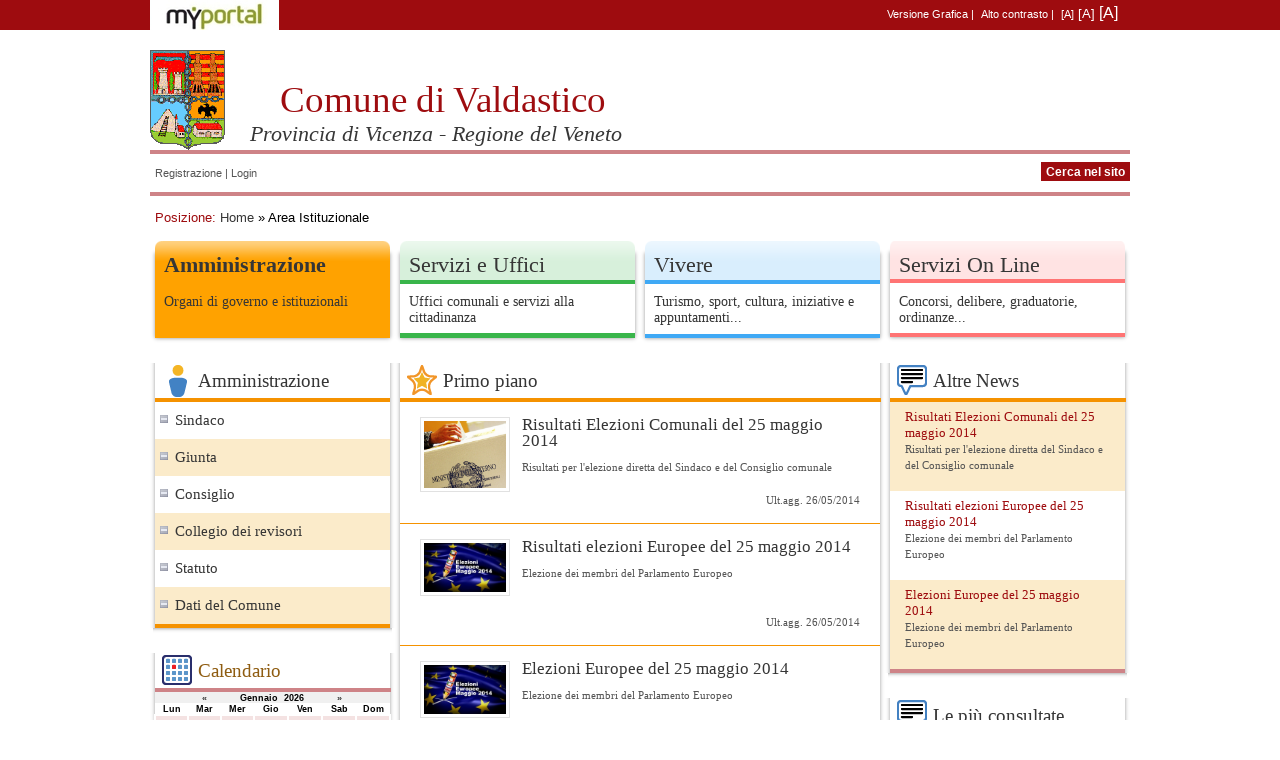

--- FILE ---
content_type: text/html;charset=UTF-8
request_url: http://myphttp1.altovicentino.it/web/valdastico/area-istituzionale/?event-data=11/9/2022&event-ente=C_L554&event-stato=dataSingola
body_size: 9414
content:
<!DOCTYPE html PUBLIC "-//W3C//DTD XHTML 1.0 Transitional//EN" "http://www.w3.org/TR/xhtml1/DTD/xhtml1-transitional.dtd">
<html  lang="it" xml:lang="it" xmlns="http://www.w3.org/1999/xhtml">
<head>	<title>Comune di Valdastico - Area Istituzionale - (MyP)</title>
<meta content="text/html; charset=UTF-8" http-equiv="content-type" />
<link rel="Shortcut Icon" href="/myportal-theme/images/liferay.ico" />
<link href="/html/portal/css.jsp?browserId=other&amp;themeId=myportal_WAR_myportaltheme&amp;colorSchemeId=01&amp;minifierType=css&amp;t=1449228534000" rel="stylesheet" type="text/css" />	<link href="/myportal-menu-portlet/css/menu.css" rel="stylesheet" type="text/css" />	<link href="/myportal-portlet/css/calendario.css" rel="stylesheet" type="text/css" />
<script type="text/javascript">/*<![CDATA[*/var Liferay={Browser:{acceptsGzip:function(){return true},getMajorVersion:function(){return 131},getRevision:function(){return"537.36"},getVersion:function(){return"131.0.0.0"},isAir:function(){return false},isChrome:function(){return true},isFirefox:function(){return false},isGecko:function(){return true},isIe:function(){return false},isIphone:function(){return false},isLinux:function(){return false},isMac:function(){return true},isMobile:function(){return false},isMozilla:function(){return true},isOpera:function(){return false},isRtf:function(){return true},isSafari:function(){return true},isSun:function(){return false},isWap:function(){return false},isWapXhtml:function(){return false},isWebKit:function(){return true},isWindows:function(){return false},isWml:function(){return false}},ThemeDisplay:{getCompanyId:function(){return"10112"},getUserId:function(){return"10115"},getDoAsUserIdEncoded:function(){return""},getPlid:function(){return"91936"},getLayoutId:function(){return"29"},getLayoutURL:function(){return"/web/valdastico/area-istituzionale"},isPrivateLayout:function(){return"false"},getParentLayoutId:function(){return"0"},getScopeGroupId:function(){return"91925"},isSignedIn:function(){return false},getLanguageId:function(){return"it_IT"},isFreeformLayout:function(){return false},isStateExclusive:function(){return false},isStateMaximized:function(){return false},isStatePopUp:function(){return false},getPathContext:function(){return""},getPathImage:function(){return"/image"},getPathMain:function(){return"/c"},getPathThemeImages:function(){return"/myportal-theme/images"},getPathThemeRoot:function(){return"/myportal-theme/"},getURLHome:function(){return"http://myphttp1.altovicentino.it/web/guest"},getSessionId:function(){return"39E793C3C48084A3E4E454BC0B759FBD.liferay2"},getPortletSetupShowBordersDefault:function(){return true}}};var themeDisplay=Liferay.ThemeDisplay;/*]]>*/</script><script src="/html/js/barebone.jsp?browserId=other&amp;themeId=myportal_WAR_myportaltheme&amp;colorSchemeId=01&amp;minifierType=js&amp;minifierBundleId=javascript.barebone.files&amp;t=1273163888000" type="text/javascript"></script><script type="text/javascript">/*<![CDATA[*/Liferay.currentURL="\u002f\u0077\u0065\u0062\u002f\u0076\u0061\u006c\u0064\u0061\u0073\u0074\u0069\u0063\u006f\u002f\u0061\u0072\u0065\u0061\u002d\u0069\u0073\u0074\u0069\u0074\u0075\u007a\u0069\u006f\u006e\u0061\u006c\u0065\u002f\u003f\u0065\u0076\u0065\u006e\u0074\u002d\u0064\u0061\u0074\u0061\u003d\u0031\u0031\u002f\u0039\u002f\u0032\u0030\u0032\u0032\u0026\u0065\u0076\u0065\u006e\u0074\u002d\u0065\u006e\u0074\u0065\u003d\u0043\u005f\u004c\u0035\u0035\u0034\u0026\u0065\u0076\u0065\u006e\u0074\u002d\u0073\u0074\u0061\u0074\u006f\u003d\u0064\u0061\u0074\u0061\u0053\u0069\u006e\u0067\u006f\u006c\u0061";Liferay.currentURLEncoded="%2Fweb%2Fvaldastico%2Farea-istituzionale%2F%3Fevent-data%3D11%2F9%2F2022%26event-ente%3DC_L554%26event-stato%3DdataSingola";jQuery(function(){Liferay.Util.addInputType();Liferay.Util.addInputFocus()});Liferay.Portlet.ready(function(b,a){Liferay.Util.addInputType(b,a);if(Liferay.Menu){new Liferay.Menu({button:".lfr-actions",context:a[0],trigger:".lfr-trigger"})}});Liferay.Portlet.list=["ALFRESCO_MYPORTAL_CONTENT_PROXY_WAR_myportalportlet_INSTANCE_iaL8","MENU_LOGIN_WAR_myportalportlet_INSTANCE_hM67","ALFRESCO_MYPORTAL_CONTENT_PROXY_WAR_myportalportlet_INSTANCE_9Svq","MYPORTAL_MENU_WAR_myportalmenuportlet_INSTANCE_rB6K","EVENTI_WAR_myportalportlet_INSTANCE_5ooN","ALFRESCO_MYPORTAL_CONTENT_PROXY_WAR_myportalportlet_INSTANCE_1cTG","ALFRESCO_MYPORTAL_CONTENT_PROXY_WAR_myportalportlet_INSTANCE_Qa6a","COUNTER_CONTENUTI_WAR_myportalcountercontenutiportlet_INSTANCE_fA4G","ALFRESCO_MYPORTAL_CONTENT_PROXY_WAR_myportalportlet_INSTANCE_i7J5","ALFRESCO_MYPORTAL_CONTENT_PROXY_WAR_myportalportlet_INSTANCE_9tSy","ALFRESCO_MYPORTAL_CONTENT_PROXY_WAR_myportalportlet_INSTANCE_4Xre"];if(jQuery.ui&&jQuery.ui.tabs){jQuery.extend(jQuery.ui.tabs.defaults,{navClass:"ui-tabs tabs",selectedClass:"current"})}jQuery(function(){if(Liferay.Dock){Liferay.Dock.init()}if(Liferay.Menu){new Liferay.Menu()}if(Liferay.Notice){Liferay.Notice.prototype.setClosing()}});/*]]>*/</script><script src="/myportal-portlet/js/alfresco-content.js" type="text/javascript"></script><script src="/myportal-menu-portlet/js/menu.js" type="text/javascript"></script><style type="text/css">#banner .logo a{background:url(/image/company_logo?img_id=0&amp;t=1768962318226) no-repeat;display:block;font-size:0;height:167px;text-indent:-9999em;width:966px;}</style><style type="text/css">@import url(/myportal-theme/css/temaBase.css);@import url(/myportal-theme/css/sezione-arancio.css);</style>	<!-- Site24x7 -->	<script type="text/javascript">/*<![CDATA[*/var rumMOKey="dc0f45050de7bb31fd52251fa706daff";(function(){if(window.performance&&window.performance.timing&&window.performance.navigation){var a=document.createElement("script");a.async=true;a.setAttribute("src","//static.site24x7rum.com/js/rum-beacon-min.js");document.scripts[0].appendChild(a)}})(window);/*]]>*/</script><link href="/myportal-theme/css/common.css" type="text/css" rel="stylesheet" />	        	    	<link href="/myportal-theme/css/main_public.css" type="text/css" rel="stylesheet" />	<script src="http://myphttp1.altovicentino.it/pt/pt.js" type="text/javascript"></script><script type="text/javascript">/*<![CDATA[*//*]]>*/</script><style type="text/css">#banner .logo a{background:url(/image/company_logo?img_id=0&amp;t=1768962318226) no-repeat;display:block;font-size:0;height:167px;text-indent:-9999em;width:966px;}</style><script id="mainLiferayThemeJavaScript" src="/myportal-theme/javascript/javascript.js" type="text/javascript"></script></head>
<body class=" controls-visible public-page">	<div id="p_p_id_myportalheader_WAR_myportalheaderportlet_INSTANCE_0000_" class="portlet-boundary portlet-boundary_myportalheader_WAR_myportalheaderportlet_  " >	<a id="p_myportalheader_WAR_myportalheaderportlet_INSTANCE_0000"></a>
<div class="portlet" id="portlet-wrapper-myportalheader_WAR_myportalheaderportlet_INSTANCE_0000">	<div class="portlet-content">	<div class="portlet-content-container" style="">	<div>
<div class="headerMyp">
  <div class="header_top">	    <img src="/myportal-theme/images/my-portal/loghi/myportal.jpg" alt="logo MyPortal" height="30" />	    	    
  	<div id="accessibilita">	      	<ul class="inlinea">	<li><a href="http://myphttp1.altovicentino.it/web/valdastico/area-istituzionale/?event-data=11/9/2022&amp;event-ente=C_L554&amp;event-stato=dataSingola&amp;graphicStyle=normale" 	 title="versione del portale con Caratteri Normali e grafica" id="normali" >Versione Grafica</a> | </li><li><a href="http://myphttp1.altovicentino.it/web/valdastico/area-istituzionale/?event-data=11/9/2022&amp;event-ente=C_L554&amp;event-stato=dataSingola&amp;graphicStyle=alternativo" title="versione del portale ad alto contrasto" id="alternativo" >Alto contrasto</a> | </li><li><a href="http://myphttp1.altovicentino.it/web/valdastico/area-istituzionale/?event-data=11/9/2022&amp;event-ente=C_L554&amp;event-stato=dataSingola&amp;fontStyle=piccolo" 	 title="versione del portale con Caratteri Normali e grafica" id="piccolo" >[A]</a></li><li><a href="http://myphttp1.altovicentino.it/web/valdastico/area-istituzionale/?event-data=11/9/2022&amp;event-ente=C_L554&amp;event-stato=dataSingola&amp;fontStyle=medio" 	 title="versione del portale con Caratteri Medi" id="medi" class="medi">[A]</a></li><li><a href="http://myphttp1.altovicentino.it/web/valdastico/area-istituzionale/?event-data=11/9/2022&amp;event-ente=C_L554&amp;event-stato=dataSingola&amp;fontStyle=grande" 	 title="versione del portale con Caratteri Grandi" id="grandi" class="grandi">[A]</a></li></ul></div></div></div></div></div></div></div><script type="text/javascript">/*<![CDATA[*/Liferay.Portlet.onLoad({canEditTitle:false,columnPos:0,isStatic:"end",namespacedId:"p_p_id\u005f\u006d\u0079\u0070\u006f\u0072\u0074\u0061\u006c\u0068\u0065\u0061\u0064\u0065\u0072\u005f\u0057\u0041\u0052\u005f\u006d\u0079\u0070\u006f\u0072\u0074\u0061\u006c\u0068\u0065\u0061\u0064\u0065\u0072\u0070\u006f\u0072\u0074\u006c\u0065\u0074\u005f\u0049\u004e\u0053\u0054\u0041\u004e\u0043\u0045\u005f\u0030\u0030\u0030\u0030\u005f",portletId:"\u006d\u0079\u0070\u006f\u0072\u0074\u0061\u006c\u0068\u0065\u0061\u0064\u0065\u0072\u005f\u0057\u0041\u0052\u005f\u006d\u0079\u0070\u006f\u0072\u0074\u0061\u006c\u0068\u0065\u0061\u0064\u0065\u0072\u0070\u006f\u0072\u0074\u006c\u0065\u0074\u005f\u0049\u004e\u0053\u0054\u0041\u004e\u0043\u0045\u005f\u0030\u0030\u0030\u0030"});/*]]>*/</script></div><div id="p_p_id_BREAD_CRUMBS_WAR_myportalmappasitoportlet_INSTANCE_0000_" class="portlet-boundary portlet-boundary_BREAD_CRUMBS_WAR_myportalmappasitoportlet_  " >	<a id="p_BREAD_CRUMBS_WAR_myportalmappasitoportlet_INSTANCE_0000"></a>
<div class="portlet" id="portlet-wrapper-BREAD_CRUMBS_WAR_myportalmappasitoportlet_INSTANCE_0000">	<div class="portlet-content">	<div class="portlet-content-container" style="">	<div>
<div class="breadcrumbContainer">	<div class="breadcrumbGuest listPage"><span class="etichettaBreadcrumb">Posizione:</span>	 <a href="http://myphttp1.altovicentino.it/web/valdastico">Home</a>  &raquo; Area Istituzionale	</div></div></div></div></div></div><script type="text/javascript">/*<![CDATA[*/Liferay.Portlet.onLoad({canEditTitle:false,columnPos:0,isStatic:"end",namespacedId:"p_p_id\u005f\u0042\u0052\u0045\u0041\u0044\u005f\u0043\u0052\u0055\u004d\u0042\u0053\u005f\u0057\u0041\u0052\u005f\u006d\u0079\u0070\u006f\u0072\u0074\u0061\u006c\u006d\u0061\u0070\u0070\u0061\u0073\u0069\u0074\u006f\u0070\u006f\u0072\u0074\u006c\u0065\u0074\u005f\u0049\u004e\u0053\u0054\u0041\u004e\u0043\u0045\u005f\u0030\u0030\u0030\u0030\u005f",portletId:"\u0042\u0052\u0045\u0041\u0044\u005f\u0043\u0052\u0055\u004d\u0042\u0053\u005f\u0057\u0041\u0052\u005f\u006d\u0079\u0070\u006f\u0072\u0074\u0061\u006c\u006d\u0061\u0070\u0070\u0061\u0073\u0069\u0074\u006f\u0070\u006f\u0072\u0074\u006c\u0065\u0074\u005f\u0049\u004e\u0053\u0054\u0041\u004e\u0043\u0045\u005f\u0030\u0030\u0030\u0030"});/*]]>*/</script></div><div id="wrapper">	<div id="banner">	<h1 class="logo">	<a class="png" href="http://myphttp1.altovicentino.it/web/guest;jsessionid=39E793C3C48084A3E4E454BC0B759FBD.liferay2">MyP</a>	<span class="current-community">	Valdastico	</span>	</h1>	</div><div class="hideLinkAccessibilita">	<a title="Inizio pagina" name="top">Inizio pagina</a>	<a href="#contenuto" title="Salta ai contenuti" name="contenuti">Salta ai contenuti</a>	</div><div id="navigation" class="sort-pages modify-pages">
</div><div id="p_p_id_103_" class="portlet-boundary portlet-boundary_103_  " >	<a id="p_103"></a>	<script type="text/javascript">/*<![CDATA[*/Liferay.Portlet.onLoad({canEditTitle:false,columnPos:0,isStatic:"end",namespacedId:"p_p_id\u005f\u0031\u0030\u0033\u005f",portletId:"\u0031\u0030\u0033"});/*]]>*/</script></div><div class="columns-1-3-1" id="content-wrapper">	<table class="lfr-grid" id="layout-grid" summary="">	<tr id="row-1">	<td class="lfr-column" id="column-1" valign="top" colspan="3">	<div class="lfr-portlet-column" id="layout-column_column-1">	<div id="p_p_id_ALFRESCO_MYPORTAL_CONTENT_PROXY_WAR_myportalportlet_INSTANCE_iaL8_" class="portlet-boundary portlet-boundary_ALFRESCO_MYPORTAL_CONTENT_PROXY_WAR_myportalportlet_  " >	<a id="p_ALFRESCO_MYPORTAL_CONTENT_PROXY_WAR_myportalportlet_INSTANCE_iaL8"></a>
<div class="portlet" id="portlet-wrapper-ALFRESCO_MYPORTAL_CONTENT_PROXY_WAR_myportalportlet_INSTANCE_iaL8">	<div class="portlet-content">	<div class="portlet-content-container" style="">	<div>
  	<div class="intestazioneSup">  	  	<div id="intestazione">	      <div class="logo">	           	<a href="/web/valdastico" title="Torna alla pagina iniziale" >	           	<img id="logo" src="/alfstreaming-servlet/streamer/resourceId/6e70c23a-4701-427b-8490-b914272d91de/valdastico " alt="logo"   />	           	</a>	      </div><div class="titolibanner">	        <h1>	         	 Comune di Valdastico	        </h1>	        <h2> 	          Provincia di Vicenza - Regione del Veneto	        </h2>	      </div></div></div></div></div></div></div><script type="text/javascript">/*<![CDATA[*/Liferay.Portlet.onLoad({canEditTitle:false,columnPos:0,isStatic:"end",namespacedId:"p_p_id\u005f\u0041\u004c\u0046\u0052\u0045\u0053\u0043\u004f\u005f\u004d\u0059\u0050\u004f\u0052\u0054\u0041\u004c\u005f\u0043\u004f\u004e\u0054\u0045\u004e\u0054\u005f\u0050\u0052\u004f\u0058\u0059\u005f\u0057\u0041\u0052\u005f\u006d\u0079\u0070\u006f\u0072\u0074\u0061\u006c\u0070\u006f\u0072\u0074\u006c\u0065\u0074\u005f\u0049\u004e\u0053\u0054\u0041\u004e\u0043\u0045\u005f\u0069\u0061\u004c\u0038\u005f",portletId:"\u0041\u004c\u0046\u0052\u0045\u0053\u0043\u004f\u005f\u004d\u0059\u0050\u004f\u0052\u0054\u0041\u004c\u005f\u0043\u004f\u004e\u0054\u0045\u004e\u0054\u005f\u0050\u0052\u004f\u0058\u0059\u005f\u0057\u0041\u0052\u005f\u006d\u0079\u0070\u006f\u0072\u0074\u0061\u006c\u0070\u006f\u0072\u0074\u006c\u0065\u0074\u005f\u0049\u004e\u0053\u0054\u0041\u004e\u0043\u0045\u005f\u0069\u0061\u004c\u0038"});/*]]>*/</script></div><div id="p_p_id_MENU_LOGIN_WAR_myportalportlet_INSTANCE_hM67_" class="portlet-boundary portlet-boundary_MENU_LOGIN_WAR_myportalportlet_  " >	<a id="p_MENU_LOGIN_WAR_myportalportlet_INSTANCE_hM67"></a>
<div class="portlet" id="portlet-wrapper-MENU_LOGIN_WAR_myportalportlet_INSTANCE_hM67">	<div class="portlet-content">	<div class="portlet-content-container" style="">	<div>
 	<div id="header_bottom"> 	    	<div class="loginSx">	<ul class="inlinea">	<li class="bottone">	<a href="https://federa.altovicentino.it/idm/home-ut-non-aut.htm">Registrazione</a> | </li><li class="bottone"><a href="http://myphttp1.altovicentino.it/c/portal/login?sdk_last_path=%2Fweb%2Fvaldastico%2Farea-istituzionale%2F%3Fevent-data%3D11%2F9%2F2022%26event-ente%3DC_L554%26event-stato%3DdataSingola&amp;sdk_last_vh=http%3A%2F%2Fmyphttp1.altovicentino.it%3A80&amp;sdk_last_friendly=%2Fvaldastico">Login</a></li></ul></div><!-- fine loginSx -->	<div class="ricerca">	<form id="ricerca_menu_login" action="/web/valdastico/ricerca?p_p_id=ALFRESCO_MYPORTAL_CONTENT_PROXY_WAR_myportalportlet_INSTANCE_5pUh&amp;p_p_lifecycle=1&amp;p_p_state=normal&amp;p_p_mode=view&amp;_ALFRESCO_MYPORTAL_CONTENT_PROXY_WAR_myportalportlet_INSTANCE_5pUh_action=search" method="post" accept-charset="UTF-8">
    	<!-- ************  MODIFICA ENTE CABLATO SENZA COMBO ********************* -->	    <!-- togliere l'hidden e decommentare la combo sottostante per ritornare come prima -->	<div>	<input type="hidden" value="Valdastico" id="event-ente_Menu_Login" name="event-ente" />	            <label for="key" class="nascosta">Cerca nel sito</label>	<input type="text" name="key" id="key" title="Testo per la ricerca" value="" />	<input type="submit" name="btn" value="Cerca nel sito" title="Cerca nel sito" />	</div></form></div></div></div></div></div></div><script type="text/javascript">/*<![CDATA[*/Liferay.Portlet.onLoad({canEditTitle:false,columnPos:1,isStatic:"end",namespacedId:"p_p_id\u005f\u004d\u0045\u004e\u0055\u005f\u004c\u004f\u0047\u0049\u004e\u005f\u0057\u0041\u0052\u005f\u006d\u0079\u0070\u006f\u0072\u0074\u0061\u006c\u0070\u006f\u0072\u0074\u006c\u0065\u0074\u005f\u0049\u004e\u0053\u0054\u0041\u004e\u0043\u0045\u005f\u0068\u004d\u0036\u0037\u005f",portletId:"\u004d\u0045\u004e\u0055\u005f\u004c\u004f\u0047\u0049\u004e\u005f\u0057\u0041\u0052\u005f\u006d\u0079\u0070\u006f\u0072\u0074\u0061\u006c\u0070\u006f\u0072\u0074\u006c\u0065\u0074\u005f\u0049\u004e\u0053\u0054\u0041\u004e\u0043\u0045\u005f\u0068\u004d\u0036\u0037"});/*]]>*/</script></div><div id="p_p_id_ALFRESCO_MYPORTAL_CONTENT_PROXY_WAR_myportalportlet_INSTANCE_9Svq_" class="portlet-boundary portlet-boundary_ALFRESCO_MYPORTAL_CONTENT_PROXY_WAR_myportalportlet_  " >	<a id="p_ALFRESCO_MYPORTAL_CONTENT_PROXY_WAR_myportalportlet_INSTANCE_9Svq"></a>
<div class="portlet" id="portlet-wrapper-ALFRESCO_MYPORTAL_CONTENT_PROXY_WAR_myportalportlet_INSTANCE_9Svq">	<div class="portlet-content">	<div class="portlet-content-container" style="">	<div>
<script type="text/javascript">/*<![CDATA[*/jQuery(document).ready(function(){var a=window.location.href.split("selOriz=")[1];if(a!=""&&a!=null){jQuery("#"+a).addClass("active")}else{var b=window.location.href;if(b.search(/.web.+.\/area-istituzional./)>0){jQuery("#m_1").addClass("active")}else{if(b.search(/.web.+.\/viver./)>0){jQuery("#m_3").addClass("active")}else{if(b.search(/.web.+.\/servizi-onlin./)>0){jQuery("#m_4").addClass("active")}else{if(b.search(/.web.+.\/serviz./)>0){jQuery("#m_2").addClass("active")}}}}}});/*]]>*/</script><br />
  <ul id="menu-orizzontale">	   	        	<li id="m_1" class="boxAmministrazione
 arancio">	          	<div class="titoloMenuboxAmministrazione
">	          	<h2>	          	<a href="/web/Valdastico/area-istituzionale?selOriz=m_1" title="Amministrazione">	          	Amministrazione	          	</a>	          	</h2>      	        	</div><div class="contenutoboxAmministrazione
">	 Organi di governo e istituzionali	</div></li><li id="m_2" class="boxServizi
 verde">	          	<div class="titoloMenuboxServizi
">	          	<h2>	          	<a href="/web/Valdastico/servizi?selOriz=m_2" title="Servizi e Uffici">	          	Servizi e Uffici	          	</a>	          	</h2>      	        	</div><div class="contenutoboxServizi
">	 Uffici comunali e servizi alla cittadinanza	</div></li><li id="m_3" class="boxVivere
 blu">	          	<div class="titoloMenuboxVivere
">	          	<h2>	          	<a href="/web/Valdastico/vivere?selOriz=m_3" title="Vivere">	          	Vivere	          	</a>	          	</h2>      	        	</div><div class="contenutoboxVivere
">	 Turismo, sport, cultura, iniziative e appuntamenti...	</div></li><li id="m_4" class="boxServiziOnLine
 rosso">	          	<div class="titoloMenuboxServiziOnLine
">	          	<h2>	          	<a href="/web/Valdastico/servizi-online?selOriz=m_4" title="Servizi On Line">	          	Servizi On Line	          	</a>	          	</h2>      	        	</div><div class="contenutoboxServiziOnLine
">	 Concorsi, delibere, graduatorie, ordinanze...	</div></li><li class="clearFloat"></li></ul></div></div></div></div><script type="text/javascript">/*<![CDATA[*/Liferay.Portlet.onLoad({canEditTitle:false,columnPos:2,isStatic:"end",namespacedId:"p_p_id\u005f\u0041\u004c\u0046\u0052\u0045\u0053\u0043\u004f\u005f\u004d\u0059\u0050\u004f\u0052\u0054\u0041\u004c\u005f\u0043\u004f\u004e\u0054\u0045\u004e\u0054\u005f\u0050\u0052\u004f\u0058\u0059\u005f\u0057\u0041\u0052\u005f\u006d\u0079\u0070\u006f\u0072\u0074\u0061\u006c\u0070\u006f\u0072\u0074\u006c\u0065\u0074\u005f\u0049\u004e\u0053\u0054\u0041\u004e\u0043\u0045\u005f\u0039\u0053\u0076\u0071\u005f",portletId:"\u0041\u004c\u0046\u0052\u0045\u0053\u0043\u004f\u005f\u004d\u0059\u0050\u004f\u0052\u0054\u0041\u004c\u005f\u0043\u004f\u004e\u0054\u0045\u004e\u0054\u005f\u0050\u0052\u004f\u0058\u0059\u005f\u0057\u0041\u0052\u005f\u006d\u0079\u0070\u006f\u0072\u0074\u0061\u006c\u0070\u006f\u0072\u0074\u006c\u0065\u0074\u005f\u0049\u004e\u0053\u0054\u0041\u004e\u0043\u0045\u005f\u0039\u0053\u0076\u0071"});/*]]>*/</script></div></div></td></tr><tr id="row-2">	<td class="lfr-column twentyfive" id="column-2" valign="top">	<div class="lfr-portlet-column" id="layout-column_column-2">	<div id="p_p_id_MYPORTAL_MENU_WAR_myportalmenuportlet_INSTANCE_rB6K_" class="portlet-boundary portlet-boundary_MYPORTAL_MENU_WAR_myportalmenuportlet_  " >	<a id="p_MYPORTAL_MENU_WAR_myportalmenuportlet_INSTANCE_rB6K"></a>
<div class="portlet" id="portlet-wrapper-MYPORTAL_MENU_WAR_myportalmenuportlet_INSTANCE_rB6K">	<div class="portlet-content">	<div class="portlet-content-container" style="">	<div>
  <div id="_MYPORTAL_MENU_WAR_myportalmenuportlet_INSTANCE_rB6K_myslidemenu">
     
     <script type="text/javascript">/*<![CDATA[*/String.prototype.startsWith=function(a){return(this.match("^"+a)==a)};jQuery(document).ready(function(){var a=window.location.href.split("selOriz=")[1];var f=window.location.href.split("selVert=")[1];if(f!=""&&f!=null){if(f.indexOf("&")>0){f=f.substr(0,f.indexOf("&"))}jQuery("#"+f).addClass("active");var e=jQuery("#"+f).parent().parent().parent();var b=1;while(true){var d=jQuery(e).children("a")[0];var c=jQuery(d).attr("id");if(typeof(c)=="undefined"){break}jQuery("#"+c).click();jQuery("#"+c).removeClass("active");e=jQuery("#"+c).parent().parent().parent();if(b>3){break}b=b+1}jQuery("#"+f).addClass("active")}jQuery("ul.menu a").each(function(){if(this.href!=""&&!this.href.startsWith("www")&&!this.href.startsWith("http")){if(a!=""&&a!=null){this.href+="&amp;selOriz="+a}}})});function highlightSelected(a){jQuery("ul.menu a").each(function(){if(this.id==a){jQuery(this).addClass("active")}else{jQuery(this).removeClass("active")}})}function OpenMenu(a){jQuery("ul.menu a").each(function(){if(this.id==a){if(jQuery(this).parent().hasClass("livello2-open")){jQuery(this).parent().removeClass("livello2-open");jQuery(this).parent().addClass("livello2-close")}else{if(jQuery(this).parent().hasClass("livello2-close")){jQuery(this).parent().removeClass("livello2-close");jQuery(this).parent().addClass("livello2-open")}}}})};/*]]>*/</script><div class="menu-contestuale">
    
            <div class="titoloMenu">
            	<h2>
Amministrazione	     	</h2>
            </div><ul class="menu">
                        
                	<li class="odd livello2-close">
                	<a id="menu-contestuale_e6b085e1-ecd2-4456-a8df-783dbb7d3656" href="/web/Valdastico/area-istituzionale/sindaco?selVert=menu-contestuale_e6b085e1-ecd2-4456-a8df-783dbb7d3656"  title="Sindaco">Sindaco</a>
                </li><li class="even livello2-close">
                	<a id="menu-contestuale_91088127-960c-4763-a6e9-5c20ed2f129e" href="/web/Valdastico/area-istituzionale/giunta?selVert=menu-contestuale_91088127-960c-4763-a6e9-5c20ed2f129e"  title="Giunta">Giunta</a>
                </li><li class="odd livello2-close">
                	<a id="menu-contestuale_00aea01d-a0b9-48ec-8632-da2667e9d0e9" href="/web/Valdastico/area-istituzionale/consiglio-comunale?selVert=menu-contestuale_00aea01d-a0b9-48ec-8632-da2667e9d0e9"  title="Consiglio">Consiglio</a>
                </li><li class="even livello2-close">
                	<a id="menu-contestuale_4596ab69-ad33-4e99-87d1-cd52caa6715b" href="/web/Valdastico/area-istituzionale/collegio-revisori?selVert=menu-contestuale_4596ab69-ad33-4e99-87d1-cd52caa6715b"  title="Collegio dei revisori">Collegio dei revisori</a>
                </li><li class="odd livello2-close">
                	<a id="menu-contestuale_57939ce5-4572-4a42-b6e2-465fefbb7d06" href="/web/Valdastico/area-istituzionale/statuto?selVert=menu-contestuale_57939ce5-4572-4a42-b6e2-465fefbb7d06"  title="Statuto">Statuto</a>
                </li><li class="even livello2-close">
                	<a id="menu-contestuale_496c80c0-1fe3-477a-89fb-d20e69265be6" href="/web/Valdastico/area-istituzionale/municipio?selVert=menu-contestuale_496c80c0-1fe3-477a-89fb-d20e69265be6"  title="Dati del Comune">Dati del Comune</a>
                </li></ul></div><div class="bottomOmbraBox"></div><noscript>
          
          <div id="_MYPORTAL_MENU_WAR_myportalmenuportlet_INSTANCE_rB6K_menu-3-liv" style="display:none;">
            <ul class="menu" id="_MYPORTAL_MENU_WAR_myportalmenuportlet_INSTANCE_rB6K_menu-no-js">
                     <li class="odd">   
                	<a href="/web/Valdastico/area-istituzionale/sindaco"  title="Sindaco">Sindaco</a>
                </li><li class="even">   
                	<a href="/web/Valdastico/area-istituzionale/giunta"  title="Giunta">Giunta</a>
                </li><li class="odd">   
                	<a href="/web/Valdastico/area-istituzionale/consiglio-comunale"  title="Consiglio">Consiglio</a>
                </li><li class="even">   
                	<a href="/web/Valdastico/area-istituzionale/collegio-revisori"  title="Collegio dei revisori">Collegio dei revisori</a>
                </li><li class="odd">   
                	<a href="/web/Valdastico/area-istituzionale/statuto"  title="Statuto">Statuto</a>
                </li><li class="even">   
                	<a href="/web/Valdastico/area-istituzionale/municipio"  title="Dati del Comune">Dati del Comune</a>
                </li></ul></div></noscript>       
  </div><script type="text/javascript">/*<![CDATA[*/jQuery("#_MYPORTAL_MENU_WAR_myportalmenuportlet_INSTANCE_rB6K_myslidemenu").attr("style","display:block;");/*]]>*/</script></div></div></div></div><script type="text/javascript">/*<![CDATA[*/Liferay.Portlet.onLoad({canEditTitle:false,columnPos:0,isStatic:"end",namespacedId:"p_p_id\u005f\u004d\u0059\u0050\u004f\u0052\u0054\u0041\u004c\u005f\u004d\u0045\u004e\u0055\u005f\u0057\u0041\u0052\u005f\u006d\u0079\u0070\u006f\u0072\u0074\u0061\u006c\u006d\u0065\u006e\u0075\u0070\u006f\u0072\u0074\u006c\u0065\u0074\u005f\u0049\u004e\u0053\u0054\u0041\u004e\u0043\u0045\u005f\u0072\u0042\u0036\u004b\u005f",portletId:"\u004d\u0059\u0050\u004f\u0052\u0054\u0041\u004c\u005f\u004d\u0045\u004e\u0055\u005f\u0057\u0041\u0052\u005f\u006d\u0079\u0070\u006f\u0072\u0074\u0061\u006c\u006d\u0065\u006e\u0075\u0070\u006f\u0072\u0074\u006c\u0065\u0074\u005f\u0049\u004e\u0053\u0054\u0041\u004e\u0043\u0045\u005f\u0072\u0042\u0036\u004b"});/*]]>*/</script></div><div id="p_p_id_EVENTI_WAR_myportalportlet_INSTANCE_5ooN_" class="portlet-boundary portlet-boundary_EVENTI_WAR_myportalportlet_  " >	<a id="p_EVENTI_WAR_myportalportlet_INSTANCE_5ooN"></a>
<div class="portlet" id="portlet-wrapper-EVENTI_WAR_myportalportlet_INSTANCE_5ooN">	<div class="portlet-content">	<div class="portlet-content-container" style="">	<div>
<!-- <h1>view.index</h1>-->
  
    
      
    
    <div class="calendar">
      	      <div class="titolo">	  	   	 <h2>Calendario</h2>	      </div><table cellspacing="0" cellpadding="0" summary="Questa tabella rappresenta graficamente il calendario eventi" class="calendario">	    	<caption class="captionHide">Calendario eventi</caption>	    	<thead>	    	<tr class="headrow">	    	<th></th>	    	<th class="button nav" abbr="Mese prec" colspan="1">	    	<a title="Visualizza il Mese Precedente" href="http://myphttp1.altovicentino.it/web/valdastico/area-istituzionale;jsessionid=39E793C3C48084A3E4E454BC0B759FBD.liferay2?p_p_id=EVENTI_WAR_myportalportlet_INSTANCE_5ooN&amp;p_p_lifecycle=0&amp;p_p_state=normal&amp;p_p_mode=view&amp;p_p_col_id=column-2&amp;p_p_col_pos=1&amp;p_p_col_count=2&amp;_EVENTI_WAR_myportalportlet_INSTANCE_5ooN_action=change&amp;mese=11&amp;anno=2025">&laquo;</a>	    	</th>	    	<th class="button" abbr="Mese corr" colspan="3">	    	    Gennaio 	    	&nbsp;2026	    	</th>	    	<th class="button nav" abbr="Mese succ" colspan="1">	    	<a title="Visualizza il Mese Successivo" href="http://myphttp1.altovicentino.it/web/valdastico/area-istituzionale;jsessionid=39E793C3C48084A3E4E454BC0B759FBD.liferay2?p_p_id=EVENTI_WAR_myportalportlet_INSTANCE_5ooN&amp;p_p_lifecycle=0&amp;p_p_state=normal&amp;p_p_mode=view&amp;p_p_col_id=column-2&amp;p_p_col_pos=1&amp;p_p_col_count=2&amp;_EVENTI_WAR_myportalportlet_INSTANCE_5ooN_action=change&amp;mese=1&amp;anno=2026">&raquo;</a>	    	</th>	    	<th></th> 	    	</tr><tr class="daynames">	                <th class="day name" scope="col" abbr="Lun">Lun</th>	                <th class="day name" scope="col" abbr="Mar">Mar</th>	                <th class="day name" scope="col" abbr="Mer">Mer</th>	                <th class="day name" scope="col" abbr="Gio">Gio</th>	                <th class="day name" scope="col" abbr="Ven">Ven</th>	                <th class="name day weekend" scope="col" abbr="Sab">Sab</th>	                <th class="name day weekend" scope="col" abbr="Dom">Dom</th>	            </tr></thead>	 	        	        	            	                <tr class="daysrow">	                	            	            <td class="day" scope="row">&nbsp;</td><td class="day" >&nbsp;</td><td class="day" >&nbsp;</td><td class="day" >	                    	                	                	                    	                    	   	                    	                    	                    	                    	          	                    	                    	                    	                    	                        	                        	                           	                            <a title="Nessun evento, vai a ricerca eventi giorno  	                            	1" href="?event-data=1/1/2026&amp;event-ente=C_L554&amp;event-stato=dataSingola">1	                            </a>	                              	                    </td><td class="day" >	                    	                	                	                    	                    	   	                    	                    	                    	                    	          	                    	                    	                    	                    	                        	                        	                           	                            <a title="Nessun evento, vai a ricerca eventi giorno  	                            	2" href="?event-data=2/1/2026&amp;event-ente=C_L554&amp;event-stato=dataSingola">2	                            </a>	                              	                    </td><td class="day" >	                    	                	                	                    	                    	   	                    	                    	                    	                    	          	                    	                    	                    	                    	                        	                        	                           	                            <a title="Nessun evento, vai a ricerca eventi giorno  	                            	3" href="?event-data=3/1/2026&amp;event-ente=C_L554&amp;event-stato=dataSingola">3	                            </a>	                              	                    </td><td class="day" >	                    	                	                	                    	                    	   	                    	                    	                    	                    	          	                    	                    	                    	                    	                        	                        	                           	                            <a title="Nessun evento, vai a ricerca eventi giorno  	                            	4" href="?event-data=4/1/2026&amp;event-ente=C_L554&amp;event-stato=dataSingola">4	                            </a>	                              	                    </td></tr><tr><td class="day" scope="row">	                    	                	                	                    	                    	   	                    	                    	                    	                    	          	                    	                    	                    	                    	                        	                        	                           	                            <a title="Nessun evento, vai a ricerca eventi giorno  	                            	5" href="?event-data=5/1/2026&amp;event-ente=C_L554&amp;event-stato=dataSingola">5	                            </a>	                              	                    </td><td class="day" >	                    	                	                	                    	                    	   	                    	                    	                    	                    	          	                    	                    	                    	                    	                        	                        	                           	                            <a title="Nessun evento, vai a ricerca eventi giorno  	                            	6" href="?event-data=6/1/2026&amp;event-ente=C_L554&amp;event-stato=dataSingola">6	                            </a>	                              	                    </td><td class="day" >	                    	                	                	                    	                    	   	                    	                    	                    	                    	          	                    	                    	                    	                    	                        	                        	                           	                            <a title="Nessun evento, vai a ricerca eventi giorno  	                            	7" href="?event-data=7/1/2026&amp;event-ente=C_L554&amp;event-stato=dataSingola">7	                            </a>	                              	                    </td><td class="day" >	                    	                	                	                    	                    	   	                    	                    	                    	                    	          	                    	                    	                    	                    	                        	                        	                           	                            <a title="Nessun evento, vai a ricerca eventi giorno  	                            	8" href="?event-data=8/1/2026&amp;event-ente=C_L554&amp;event-stato=dataSingola">8	                            </a>	                              	                    </td><td class="day" >	                    	                	                	                    	                    	   	                    	                    	                    	                    	          	                    	                    	                    	                    	                        	                        	                           	                            <a title="Nessun evento, vai a ricerca eventi giorno  	                            	9" href="?event-data=9/1/2026&amp;event-ente=C_L554&amp;event-stato=dataSingola">9	                            </a>	                              	                    </td><td class="day" >	                    	                	                	                    	                    	   	                    	                    	          	                    	                    	                    	                    	                        	                        	                           	                            <a title="Nessun evento, vai a ricerca eventi giorno  	                            	10" href="?event-data=10/1/2026&amp;event-ente=C_L554&amp;event-stato=dataSingola">10	                            </a>	                              	                    </td><td class="day" >	                    	                	                	                    	                    	   	                    	                    	          	                    	                    	                    	                    	                        	                        	                           	                            <a title="Nessun evento, vai a ricerca eventi giorno  	                            	11" href="?event-data=11/1/2026&amp;event-ente=C_L554&amp;event-stato=dataSingola">11	                            </a>	                              	                    </td></tr><tr><td class="day" scope="row">	                    	                	                	                    	                    	   	                    	                    	          	                    	                    	                    	                    	                        	                        	                           	                            <a title="Nessun evento, vai a ricerca eventi giorno  	                            	12" href="?event-data=12/1/2026&amp;event-ente=C_L554&amp;event-stato=dataSingola">12	                            </a>	                              	                    </td><td class="day" >	                    	                	                	                    	                    	   	                    	                    	          	                    	                    	                    	                    	                        	                        	                           	                            <a title="Nessun evento, vai a ricerca eventi giorno  	                            	13" href="?event-data=13/1/2026&amp;event-ente=C_L554&amp;event-stato=dataSingola">13	                            </a>	                              	                    </td><td class="day" >	                    	                	                	                    	                    	   	                    	                    	          	                    	                    	                    	                    	                        	                        	                           	                            <a title="Nessun evento, vai a ricerca eventi giorno  	                            	14" href="?event-data=14/1/2026&amp;event-ente=C_L554&amp;event-stato=dataSingola">14	                            </a>	                              	                    </td><td class="day" >	                    	                	                	                    	                    	   	                    	                    	          	                    	                    	                    	                    	                        	                        	                           	                            <a title="Nessun evento, vai a ricerca eventi giorno  	                            	15" href="?event-data=15/1/2026&amp;event-ente=C_L554&amp;event-stato=dataSingola">15	                            </a>	                              	                    </td><td class="day" >	                    	                	                	                    	                    	   	                    	                    	          	                    	                    	                    	                    	                        	                        	                           	                            <a title="Nessun evento, vai a ricerca eventi giorno  	                            	16" href="?event-data=16/1/2026&amp;event-ente=C_L554&amp;event-stato=dataSingola">16	                            </a>	                              	                    </td><td class="day" >	                    	                	                	                    	                    	   	                    	                    	          	                    	                    	                    	                    	                        	                        	                           	                            <a title="Nessun evento, vai a ricerca eventi giorno  	                            	17" href="?event-data=17/1/2026&amp;event-ente=C_L554&amp;event-stato=dataSingola">17	                            </a>	                              	                    </td><td class="day" >	                    	                	                	                    	                    	   	                    	                    	          	                    	                    	                    	                    	                        	                        	                           	                            <a title="Nessun evento, vai a ricerca eventi giorno  	                            	18" href="?event-data=18/1/2026&amp;event-ente=C_L554&amp;event-stato=dataSingola">18	                            </a>	                              	                    </td></tr><tr><td class="day" scope="row">	                    	                	                	                    	                    	   	                    	                    	          	                    	                    	                    	                    	                        	                        	                           	                            <a title="Nessun evento, vai a ricerca eventi giorno  	                            	19" href="?event-data=19/1/2026&amp;event-ente=C_L554&amp;event-stato=dataSingola">19	                            </a>	                              	                    </td><td class="day" >	                    	                	                	                    	                    	   	                    	                    	          	                    	                    	                    	                    	                        	                        	                           	                            <a title="Nessun evento, vai a ricerca eventi giorno  	                            	20" href="?event-data=20/1/2026&amp;event-ente=C_L554&amp;event-stato=dataSingola">20	                            </a>	                              	                    </td><td class="day selected today" >	                    	                	                	                    	                    	   	                    	                    	          	                    	                    	                    	                    	                        	                        	                           	                            <a title="Nessun evento, vai a ricerca eventi giorno  	                            	21" href="?event-data=21/1/2026&amp;event-ente=C_L554&amp;event-stato=dataSingola">21	                            </a>	                              	                    </td><td class="day" >	                    	                	                	                    	                    	   	                    	                    	          	                    	                    	                    	                    	                        	                        	                           	                            <a title="Nessun evento, vai a ricerca eventi giorno  	                            	22" href="?event-data=22/1/2026&amp;event-ente=C_L554&amp;event-stato=dataSingola">22	                            </a>	                              	                    </td><td class="day" >	                    	                	                	                    	                    	   	                    	                    	          	                    	                    	                    	                    	                        	                        	                           	                            <a title="Nessun evento, vai a ricerca eventi giorno  	                            	23" href="?event-data=23/1/2026&amp;event-ente=C_L554&amp;event-stato=dataSingola">23	                            </a>	                              	                    </td><td class="day" >	                    	                	                	                    	                    	   	                    	                    	          	                    	                    	                    	                    	                        	                        	                           	                            <a title="Nessun evento, vai a ricerca eventi giorno  	                            	24" href="?event-data=24/1/2026&amp;event-ente=C_L554&amp;event-stato=dataSingola">24	                            </a>	                              	                    </td><td class="day" >	                    	                	                	                    	                    	   	                    	                    	          	                    	                    	                    	                    	                        	                        	                           	                            <a title="Nessun evento, vai a ricerca eventi giorno  	                            	25" href="?event-data=25/1/2026&amp;event-ente=C_L554&amp;event-stato=dataSingola">25	                            </a>	                              	                    </td></tr><tr><td class="day" scope="row">	                    	                	                	                    	                    	   	                    	                    	          	                    	                    	                    	                    	                        	                        	                           	                            <a title="Nessun evento, vai a ricerca eventi giorno  	                            	26" href="?event-data=26/1/2026&amp;event-ente=C_L554&amp;event-stato=dataSingola">26	                            </a>	                              	                    </td><td class="day" >	                    	                	                	                    	                    	   	                    	                    	          	                    	                    	                    	                    	                        	                        	                           	                            <a title="Nessun evento, vai a ricerca eventi giorno  	                            	27" href="?event-data=27/1/2026&amp;event-ente=C_L554&amp;event-stato=dataSingola">27	                            </a>	                              	                    </td><td class="day" >	                    	                	                	                    	                    	   	                    	                    	          	                    	                    	                    	                    	                        	                        	                           	                            <a title="Nessun evento, vai a ricerca eventi giorno  	                            	28" href="?event-data=28/1/2026&amp;event-ente=C_L554&amp;event-stato=dataSingola">28	                            </a>	                              	                    </td><td class="day" >	                    	                	                	                    	                    	   	                    	                    	          	                    	                    	                    	                    	                        	                        	                           	                            <a title="Nessun evento, vai a ricerca eventi giorno  	                            	29" href="?event-data=29/1/2026&amp;event-ente=C_L554&amp;event-stato=dataSingola">29	                            </a>	                              	                    </td><td class="day" >	                    	                	                	                    	                    	   	                    	                    	          	                    	                    	                    	                    	                        	                        	                           	                            <a title="Nessun evento, vai a ricerca eventi giorno  	                            	30" href="?event-data=30/1/2026&amp;event-ente=C_L554&amp;event-stato=dataSingola">30	                            </a>	                              	                    </td><td class="day" >	                    	                	                	                    	                    	   	                    	                    	          	                    	                    	                    	                    	                        	                        	                           	                            <a title="Nessun evento, vai a ricerca eventi giorno  	                            	31" href="?event-data=31/1/2026&amp;event-ente=C_L554&amp;event-stato=dataSingola">31	                            </a>	                              	                    </td><td class="day" >&nbsp;</td></tr><tr><td class="day" scope="row">&nbsp;</td><td class="day" >&nbsp;</td><td class="day" >&nbsp;</td><td class="day" >&nbsp;</td><td class="day" >&nbsp;</td><td class="day" >&nbsp;</td><td class="day" >&nbsp;</td></tr></table><div class="bordo"></div></div></div></div></div></div><script type="text/javascript">/*<![CDATA[*/Liferay.Portlet.onLoad({canEditTitle:false,columnPos:1,isStatic:"end",namespacedId:"p_p_id\u005f\u0045\u0056\u0045\u004e\u0054\u0049\u005f\u0057\u0041\u0052\u005f\u006d\u0079\u0070\u006f\u0072\u0074\u0061\u006c\u0070\u006f\u0072\u0074\u006c\u0065\u0074\u005f\u0049\u004e\u0053\u0054\u0041\u004e\u0043\u0045\u005f\u0035\u006f\u006f\u004e\u005f",portletId:"\u0045\u0056\u0045\u004e\u0054\u0049\u005f\u0057\u0041\u0052\u005f\u006d\u0079\u0070\u006f\u0072\u0074\u0061\u006c\u0070\u006f\u0072\u0074\u006c\u0065\u0074\u005f\u0049\u004e\u0053\u0054\u0041\u004e\u0043\u0045\u005f\u0035\u006f\u006f\u004e"});/*]]>*/</script></div></div></td><td class="lfr-column fifty" id="column-3" valign="top">	  <a class="hideLinkAccessibilita" name="contenuto">Contenuto</a> 	<div class="lfr-portlet-column" id="layout-column_column-3">	<div id="p_p_id_ALFRESCO_MYPORTAL_CONTENT_PROXY_WAR_myportalportlet_INSTANCE_1cTG_" class="portlet-boundary portlet-boundary_ALFRESCO_MYPORTAL_CONTENT_PROXY_WAR_myportalportlet_  " >	<a id="p_ALFRESCO_MYPORTAL_CONTENT_PROXY_WAR_myportalportlet_INSTANCE_1cTG"></a>
<div class="portlet" id="portlet-wrapper-ALFRESCO_MYPORTAL_CONTENT_PROXY_WAR_myportalportlet_INSTANCE_1cTG">	<div class="portlet-content">	<div class="portlet-content-container" style="">	<div>
<div class="contenutoSezione-ombraSx">
    <div class="contenutoSezione-ombraDx"> 	<div class="contenutoSezioneHP">	<div class="titolo"><h2>Primo piano</h2></div></div><div class="contenutoSezioneNews">           	        	 	<div class="centro">	<div class="sxText">	<div class="sxNews">	        	<img src="/alfstreaming-servlet/streamer/resourceId/0705bab2-c423-4ed2-9f84-4378d53de9aa/Urna_elettorale" alt="Errore." />	</div><h3 class="underline">	             	<a	href="http://elezioni.interno.it/comunali/scrutini/20140525/G050901120.htm" title="Risultati Elezioni Comunali del 25 maggio 2014" >	Risultati Elezioni Comunali del 25 maggio 2014	</a>	</h3>	 	<p>Risultati per l'elezione diretta del Sindaco e del Consiglio comunale</p>	  	<div class="leggi-tutto">	<span class="noteNews" >	Ult.agg. 26/05/2014	</span>	   	  	</div><div class="separa"></div></div></div></div><div class="contenutoSezioneNews">           	        	 	<div class="centro">	<div class="sxText">	<div class="sxNews">	        	<img src="/alfstreaming-servlet/streamer/resourceId/5b8faa2b-bd9a-48e3-ae10-534d3665acaa/Elezioni_europee" alt="Errore." />	</div><h3 class="underline">	             	<a	href="http://elezioni.interno.it/europee/scrutini/20140525/E2050901120.htm" title="Risultati elezioni Europee del 25 maggio 2014" >	Risultati elezioni Europee del 25 maggio 2014	</a>	</h3>	 	<p>Elezione dei membri del Parlamento Europeo</p>	  	<div class="leggi-tutto">	<span class="noteNews" >	Ult.agg. 26/05/2014	</span>	   	  	</div><div class="separa"></div></div></div></div><div class="contenutoSezioneNews">           	        	 	<div class="centro">	<div class="sxText">	<div class="sxNews">	        	<img src="/alfstreaming-servlet/streamer/resourceId/5b8faa2b-bd9a-48e3-ae10-534d3665acaa/Elezioni_europee" alt="Errore." />	</div><h3 class="underline">	             	<a	    	href="/web/valdastico/area-istituzionale/area-istituzionale-interna?p_p_id=ALFRESCO_MYPORTAL_CONTENT_PROXY_WAR_myportalportlet_INSTANCE_Yl0I&amp;p_p_lifecycle=1&amp;p_p_state=normal&amp;p_p_mode=view&amp;template=/regioneveneto/myportal/myportal-news-detail&amp;uuid=e2a96c91-acfa-41be-ae7e-ca1617251c7b&amp;lang=it&amp;contentArea=_Valdastico_area-istituzionale-interna_Body1_" >	Elezioni Europee del 25 maggio 2014	</a>	</h3>	 	<p>Elezione dei membri del Parlamento Europeo</p>	  	<div class="leggi-tutto">	<span class="noteNews" >	Ult.agg. 20/05/2014	</span>	   	  	</div><div class="separa"></div></div></div></div><div class="contenutoSezioneNews">           	        	 	<div class="centro">	<div class="sxText">	<div class="sxNews">	        	<img src="/alfstreaming-servlet/streamer/resourceId/0705bab2-c423-4ed2-9f84-4378d53de9aa/Urna_elettorale" alt="Errore." />	</div><h3 class="underline">	             	<a	    	href="/web/valdastico/area-istituzionale/area-istituzionale-interna?p_p_id=ALFRESCO_MYPORTAL_CONTENT_PROXY_WAR_myportalportlet_INSTANCE_Yl0I&amp;p_p_lifecycle=1&amp;p_p_state=normal&amp;p_p_mode=view&amp;template=/regioneveneto/myportal/myportal-news-detail&amp;uuid=8eb1bc61-a5db-4a67-b03e-c118e04cd425&amp;lang=it&amp;contentArea=_Valdastico_area-istituzionale-interna_Body1_" >	Elezioni Comunali del 25 maggio 2014	</a>	</h3>	 	<p>Elezione diretta del Sindaco e del Consiglio comunale</p>	  	<div class="leggi-tutto">	<span class="noteNews" >	Ult.agg. 20/05/2014	</span>	   	  	</div><div class="separa"></div></div></div></div><div class="contenutoSezioneNews">           	        	 	<div class="centro">	<div class="sxText">	<div class="sxNews">	        	<img src="/alfstreaming-servlet/streamer/resourceId/a93c1383-ff5b-452d-b3d7-8eb39561ac28/MCS" alt="Errore." />	</div><h3 class="underline">	             	<a	    	href="/web/valdastico/area-istituzionale/area-istituzionale-interna?p_p_id=ALFRESCO_MYPORTAL_CONTENT_PROXY_WAR_myportalportlet_INSTANCE_Yl0I&amp;p_p_lifecycle=1&amp;p_p_state=normal&amp;p_p_mode=view&amp;template=/regioneveneto/myportal/myportal-news-detail&amp;uuid=1dcd0ff0-7fc2-4007-8cdf-4939e4699fe1&amp;lang=it&amp;contentArea=_Valdastico_area-istituzionale-interna_Body1_" >	Mozione a favore del riconoscimento della Sensibilità Chimica Multipla come malattia rara	</a>	</h3>	 	<p>La Sensibilità Chimica Multipla (MCS) è una patologia cronica invalidante, che comporta reazioni multiorgano per esposizioni a varie sostanze chimiche in quanti...</p>	  	<div class="leggi-tutto">	<span class="noteNews" >	Ult.agg. 13/06/2013	</span>	   	  	</div><div class="separa"></div></div></div></div></div></div><div class="bottomOmbraBox"></div></div></div></div></div><script type="text/javascript">/*<![CDATA[*/Liferay.Portlet.onLoad({canEditTitle:false,columnPos:0,isStatic:"end",namespacedId:"p_p_id\u005f\u0041\u004c\u0046\u0052\u0045\u0053\u0043\u004f\u005f\u004d\u0059\u0050\u004f\u0052\u0054\u0041\u004c\u005f\u0043\u004f\u004e\u0054\u0045\u004e\u0054\u005f\u0050\u0052\u004f\u0058\u0059\u005f\u0057\u0041\u0052\u005f\u006d\u0079\u0070\u006f\u0072\u0074\u0061\u006c\u0070\u006f\u0072\u0074\u006c\u0065\u0074\u005f\u0049\u004e\u0053\u0054\u0041\u004e\u0043\u0045\u005f\u0031\u0063\u0054\u0047\u005f",portletId:"\u0041\u004c\u0046\u0052\u0045\u0053\u0043\u004f\u005f\u004d\u0059\u0050\u004f\u0052\u0054\u0041\u004c\u005f\u0043\u004f\u004e\u0054\u0045\u004e\u0054\u005f\u0050\u0052\u004f\u0058\u0059\u005f\u0057\u0041\u0052\u005f\u006d\u0079\u0070\u006f\u0072\u0074\u0061\u006c\u0070\u006f\u0072\u0074\u006c\u0065\u0074\u005f\u0049\u004e\u0053\u0054\u0041\u004e\u0043\u0045\u005f\u0031\u0063\u0054\u0047"});/*]]>*/</script></div></div></td><td class="lfr-column twentyfive" id="column-4" valign="top">	<div class="lfr-portlet-column" id="layout-column_column-4">	<div id="p_p_id_ALFRESCO_MYPORTAL_CONTENT_PROXY_WAR_myportalportlet_INSTANCE_Qa6a_" class="portlet-boundary portlet-boundary_ALFRESCO_MYPORTAL_CONTENT_PROXY_WAR_myportalportlet_  " >	<a id="p_ALFRESCO_MYPORTAL_CONTENT_PROXY_WAR_myportalportlet_INSTANCE_Qa6a"></a>
<div class="portlet" id="portlet-wrapper-ALFRESCO_MYPORTAL_CONTENT_PROXY_WAR_myportalportlet_INSTANCE_Qa6a">	<div class="portlet-content">	<div class="portlet-content-container" style="">	<div>
<div class="contenutoSezione-ombraSx">	<div class="contenutoSezione-ombraDx">	<div class="contenutoSezioneDx">	   <div class="titolo">	    <h2>Altre News</h2>	</div></div><div class="contenutoSezioneDxNews">	<ul>	<li class="newstitolo" >	<a 	href="http://elezioni.interno.it/comunali/scrutini/20140525/G050901120.htm" >	Risultati Elezioni Comunali del 25 maggio 2014	</a>	<p>Risultati per l'elezione diretta del Sindaco e del Consiglio comunale</p>	</li><li >	<a 	href="http://elezioni.interno.it/europee/scrutini/20140525/E2050901120.htm" >	Risultati elezioni Europee del 25 maggio 2014	</a>	<p>Elezione dei membri del Parlamento Europeo</p>	</li><li class="newstitolo" >	<a 	href="/web/valdastico/area-istituzionale/area-istituzionale-interna?p_p_id=ALFRESCO_MYPORTAL_CONTENT_PROXY_WAR_myportalportlet_INSTANCE_Yl0I&amp;p_p_lifecycle=1&amp;p_p_state=normal&amp;p_p_mode=view&amp;template=/regioneveneto/myportal/myportal-news-detail&amp;uuid=e2a96c91-acfa-41be-ae7e-ca1617251c7b&amp;lang=it&amp;contentArea=_Valdastico_area-istituzionale-interna_Body1_" >	Elezioni Europee del 25 maggio 2014	</a>	<p>Elezione dei membri del Parlamento Europeo</p>	</li></ul></div><div class="bordo"></div></div></div><div class="bottomOmbraBox">
</div></div></div></div></div><script type="text/javascript">/*<![CDATA[*/Liferay.Portlet.onLoad({canEditTitle:false,columnPos:0,isStatic:"end",namespacedId:"p_p_id\u005f\u0041\u004c\u0046\u0052\u0045\u0053\u0043\u004f\u005f\u004d\u0059\u0050\u004f\u0052\u0054\u0041\u004c\u005f\u0043\u004f\u004e\u0054\u0045\u004e\u0054\u005f\u0050\u0052\u004f\u0058\u0059\u005f\u0057\u0041\u0052\u005f\u006d\u0079\u0070\u006f\u0072\u0074\u0061\u006c\u0070\u006f\u0072\u0074\u006c\u0065\u0074\u005f\u0049\u004e\u0053\u0054\u0041\u004e\u0043\u0045\u005f\u0051\u0061\u0036\u0061\u005f",portletId:"\u0041\u004c\u0046\u0052\u0045\u0053\u0043\u004f\u005f\u004d\u0059\u0050\u004f\u0052\u0054\u0041\u004c\u005f\u0043\u004f\u004e\u0054\u0045\u004e\u0054\u005f\u0050\u0052\u004f\u0058\u0059\u005f\u0057\u0041\u0052\u005f\u006d\u0079\u0070\u006f\u0072\u0074\u0061\u006c\u0070\u006f\u0072\u0074\u006c\u0065\u0074\u005f\u0049\u004e\u0053\u0054\u0041\u004e\u0043\u0045\u005f\u0051\u0061\u0036\u0061"});/*]]>*/</script></div><div id="p_p_id_COUNTER_CONTENUTI_WAR_myportalcountercontenutiportlet_INSTANCE_fA4G_" class="portlet-boundary portlet-boundary_COUNTER_CONTENUTI_WAR_myportalcountercontenutiportlet_  " >	<a id="p_COUNTER_CONTENUTI_WAR_myportalcountercontenutiportlet_INSTANCE_fA4G"></a>
<div class="portlet" id="portlet-wrapper-COUNTER_CONTENUTI_WAR_myportalcountercontenutiportlet_INSTANCE_fA4G">	<div class="portlet-content">	<div class="portlet-content-container" style="">	<div>
<div class="contenutoSezione-ombraSx">	<div class="contenutoSezione-ombraDx">
  
   <div class="contenutoSezioneDx">	    <div class="titolo base">	      <h2>Le pi&ugrave; consultate</h2>	</div></div><div class="contenutoSezioneDxNews">
  	<ul>
    
    	 
    
    	   
    	  	   
    	      <li class="newstitolo2">	  
    	  	   
    	  	  <a href="/web/valdastico/servizi-online/modulistica">Pagina Modulistica</a>
    	  	  </li><li>	  
    	  	   
    	  	   
    	  	  <a href="/web/valdastico/servizi-online/regolamenti">Pagina Regolamenti</a>
    	  	  </li><li class="newstitolo2">	  
    	  	   
    	  	  <a href="/web/valdastico/vivere/eventi">Ricerca Eventi</a>
    	  	  </li><li>	  
    	  	   
    	  	   
    	  	  <a href="/web/valdastico/servizi-online/appalti">Ricerca Appalti</a>
    	  	  </li></ul></div><div class="bordo"></div></div></div><div class="bottomOmbraBox"></div></div></div></div></div><script type="text/javascript">/*<![CDATA[*/Liferay.Portlet.onLoad({canEditTitle:false,columnPos:1,isStatic:"end",namespacedId:"p_p_id\u005f\u0043\u004f\u0055\u004e\u0054\u0045\u0052\u005f\u0043\u004f\u004e\u0054\u0045\u004e\u0055\u0054\u0049\u005f\u0057\u0041\u0052\u005f\u006d\u0079\u0070\u006f\u0072\u0074\u0061\u006c\u0063\u006f\u0075\u006e\u0074\u0065\u0072\u0063\u006f\u006e\u0074\u0065\u006e\u0075\u0074\u0069\u0070\u006f\u0072\u0074\u006c\u0065\u0074\u005f\u0049\u004e\u0053\u0054\u0041\u004e\u0043\u0045\u005f\u0066\u0041\u0034\u0047\u005f",portletId:"\u0043\u004f\u0055\u004e\u0054\u0045\u0052\u005f\u0043\u004f\u004e\u0054\u0045\u004e\u0055\u0054\u0049\u005f\u0057\u0041\u0052\u005f\u006d\u0079\u0070\u006f\u0072\u0074\u0061\u006c\u0063\u006f\u0075\u006e\u0074\u0065\u0072\u0063\u006f\u006e\u0074\u0065\u006e\u0075\u0074\u0069\u0070\u006f\u0072\u0074\u006c\u0065\u0074\u005f\u0049\u004e\u0053\u0054\u0041\u004e\u0043\u0045\u005f\u0066\u0041\u0034\u0047"});/*]]>*/</script></div><div id="p_p_id_ALFRESCO_MYPORTAL_CONTENT_PROXY_WAR_myportalportlet_INSTANCE_i7J5_" class="portlet-boundary portlet-boundary_ALFRESCO_MYPORTAL_CONTENT_PROXY_WAR_myportalportlet_  " >	<a id="p_ALFRESCO_MYPORTAL_CONTENT_PROXY_WAR_myportalportlet_INSTANCE_i7J5"></a>
<div class="portlet" id="portlet-wrapper-ALFRESCO_MYPORTAL_CONTENT_PROXY_WAR_myportalportlet_INSTANCE_i7J5">	<div class="portlet-content">	<div class="portlet-content-container" style="">	<div>
<div class="contenutoSezione-ombraSx">	<div class="contenutoSezione-ombraDx">	<div class="contenutoSezioneDx">	<div class="titolo base">	<h2>I pi&ugrave; recenti</h2>	</div></div><div class="contenutoSezioneDxNews">	</div><div class="bordo"></div></div><div class="bottomOmbraBox"></div></div></div></div></div></div><script type="text/javascript">/*<![CDATA[*/Liferay.Portlet.onLoad({canEditTitle:false,columnPos:2,isStatic:"end",namespacedId:"p_p_id\u005f\u0041\u004c\u0046\u0052\u0045\u0053\u0043\u004f\u005f\u004d\u0059\u0050\u004f\u0052\u0054\u0041\u004c\u005f\u0043\u004f\u004e\u0054\u0045\u004e\u0054\u005f\u0050\u0052\u004f\u0058\u0059\u005f\u0057\u0041\u0052\u005f\u006d\u0079\u0070\u006f\u0072\u0074\u0061\u006c\u0070\u006f\u0072\u0074\u006c\u0065\u0074\u005f\u0049\u004e\u0053\u0054\u0041\u004e\u0043\u0045\u005f\u0069\u0037\u004a\u0035\u005f",portletId:"\u0041\u004c\u0046\u0052\u0045\u0053\u0043\u004f\u005f\u004d\u0059\u0050\u004f\u0052\u0054\u0041\u004c\u005f\u0043\u004f\u004e\u0054\u0045\u004e\u0054\u005f\u0050\u0052\u004f\u0058\u0059\u005f\u0057\u0041\u0052\u005f\u006d\u0079\u0070\u006f\u0072\u0074\u0061\u006c\u0070\u006f\u0072\u0074\u006c\u0065\u0074\u005f\u0049\u004e\u0053\u0054\u0041\u004e\u0043\u0045\u005f\u0069\u0037\u004a\u0035"});/*]]>*/</script></div></div></td></tr><tr id="row-3">	<td class="lfr-column" id="column-5" valign="top" colspan="3">	<div class="lfr-portlet-column" id="layout-column_column-5">	<div id="p_p_id_ALFRESCO_MYPORTAL_CONTENT_PROXY_WAR_myportalportlet_INSTANCE_9tSy_" class="portlet-boundary portlet-boundary_ALFRESCO_MYPORTAL_CONTENT_PROXY_WAR_myportalportlet_  " >	<a id="p_ALFRESCO_MYPORTAL_CONTENT_PROXY_WAR_myportalportlet_INSTANCE_9tSy"></a>
<div class="portlet" id="portlet-wrapper-ALFRESCO_MYPORTAL_CONTENT_PROXY_WAR_myportalportlet_INSTANCE_9tSy">	<div class="portlet-content">	<div class="portlet-content-container" style="">	<div>
<div class="bannerFooter">	<div class="immagine">	</div><div class="immagine">	</div><div class="immagine">	</div><div class="immagine">	</div><div class="clearFloat"></div></div></div></div></div></div><script type="text/javascript">/*<![CDATA[*/Liferay.Portlet.onLoad({canEditTitle:false,columnPos:0,isStatic:"end",namespacedId:"p_p_id\u005f\u0041\u004c\u0046\u0052\u0045\u0053\u0043\u004f\u005f\u004d\u0059\u0050\u004f\u0052\u0054\u0041\u004c\u005f\u0043\u004f\u004e\u0054\u0045\u004e\u0054\u005f\u0050\u0052\u004f\u0058\u0059\u005f\u0057\u0041\u0052\u005f\u006d\u0079\u0070\u006f\u0072\u0074\u0061\u006c\u0070\u006f\u0072\u0074\u006c\u0065\u0074\u005f\u0049\u004e\u0053\u0054\u0041\u004e\u0043\u0045\u005f\u0039\u0074\u0053\u0079\u005f",portletId:"\u0041\u004c\u0046\u0052\u0045\u0053\u0043\u004f\u005f\u004d\u0059\u0050\u004f\u0052\u0054\u0041\u004c\u005f\u0043\u004f\u004e\u0054\u0045\u004e\u0054\u005f\u0050\u0052\u004f\u0058\u0059\u005f\u0057\u0041\u0052\u005f\u006d\u0079\u0070\u006f\u0072\u0074\u0061\u006c\u0070\u006f\u0072\u0074\u006c\u0065\u0074\u005f\u0049\u004e\u0053\u0054\u0041\u004e\u0043\u0045\u005f\u0039\u0074\u0053\u0079"});/*]]>*/</script></div><div id="p_p_id_ALFRESCO_MYPORTAL_CONTENT_PROXY_WAR_myportalportlet_INSTANCE_4Xre_" class="portlet-boundary portlet-boundary_ALFRESCO_MYPORTAL_CONTENT_PROXY_WAR_myportalportlet_  " >	<a id="p_ALFRESCO_MYPORTAL_CONTENT_PROXY_WAR_myportalportlet_INSTANCE_4Xre"></a>
<div class="portlet" id="portlet-wrapper-ALFRESCO_MYPORTAL_CONTENT_PROXY_WAR_myportalportlet_INSTANCE_4Xre">	<div class="portlet-content">	<div class="portlet-content-container" style="">	<div>
<div class="footerDetail">	<div class="info_sx">	<span class="dati">Largo Savoia n.1 - 36040 - Valdastico (VI)</span>
    <br />	<span class="etichetta">	  <strong>	Partita I.v.a.	  </strong>	</span>	<span class="dati">01513240240</span>	<br />	<span class="etichetta">	  <strong>	Posta Elettronica Certificata (PEC):	  </strong>	</span>	<span class="dati">valdastico.vi@cert.ip-veneto.net</span>	</div><div class="info_dx">	</div><div class="clearFloat"></div></div></div></div></div></div><script type="text/javascript">/*<![CDATA[*/Liferay.Portlet.onLoad({canEditTitle:false,columnPos:1,isStatic:"end",namespacedId:"p_p_id\u005f\u0041\u004c\u0046\u0052\u0045\u0053\u0043\u004f\u005f\u004d\u0059\u0050\u004f\u0052\u0054\u0041\u004c\u005f\u0043\u004f\u004e\u0054\u0045\u004e\u0054\u005f\u0050\u0052\u004f\u0058\u0059\u005f\u0057\u0041\u0052\u005f\u006d\u0079\u0070\u006f\u0072\u0074\u0061\u006c\u0070\u006f\u0072\u0074\u006c\u0065\u0074\u005f\u0049\u004e\u0053\u0054\u0041\u004e\u0043\u0045\u005f\u0034\u0058\u0072\u0065\u005f",portletId:"\u0041\u004c\u0046\u0052\u0045\u0053\u0043\u004f\u005f\u004d\u0059\u0050\u004f\u0052\u0054\u0041\u004c\u005f\u0043\u004f\u004e\u0054\u0045\u004e\u0054\u005f\u0050\u0052\u004f\u0058\u0059\u005f\u0057\u0041\u0052\u005f\u006d\u0079\u0070\u006f\u0072\u0074\u0061\u006c\u0070\u006f\u0072\u0074\u006c\u0065\u0074\u005f\u0049\u004e\u0053\u0054\u0041\u004e\u0043\u0045\u005f\u0034\u0058\u0072\u0065"});/*]]>*/</script></div></div></td></tr></table></div><div id="footer">	<div id="bottom">	<div id="bottom_sx">	<ul class="inlinea">	<li>[<a href="#top">Torna su</a>]</li><li>[<a href="/web/valdastico/sitemap/" title="Mappa del sito">Mappa del sito</a>]</li><li>[<a href="/web/valdastico/area-istituzionale/area-istituzionale-interna?p_p_id=ALFRESCO_MYPORTAL_CONTENT_PROXY_WAR_myportalportlet_INSTANCE_Yl0I&amp;p_p_lifecycle=1&amp;p_p_state=normal&amp;p_p_mode=view&amp;template=/regioneveneto/myportal/hierarchicalLifts&amp;type=rve:html-generico&amp;ente=Valdastico&amp;scheda=privacy&amp;nodeName=PaginaPrivacy.html">Privacy</a>]</li><li>[<a href="/web/valdastico/area-istituzionale/area-istituzionale-interna?p_p_id=ALFRESCO_MYPORTAL_CONTENT_PROXY_WAR_myportalportlet_INSTANCE_Yl0I&amp;p_p_lifecycle=1&amp;p_p_state=normal&amp;p_p_mode=view&amp;template=/regioneveneto/myportal/hierarchicalLifts&amp;type=rve:html-generico&amp;ente=Valdastico&amp;scheda=noteLegali&amp;nodeName=NoteLegali.html">Note Legali</a>]</li><li>[<a href="/web/valdastico/area-istituzionale/area-istituzionale-interna?p_p_id=ALFRESCO_MYPORTAL_CONTENT_PROXY_WAR_myportalportlet_INSTANCE_Yl0I&amp;p_p_lifecycle=1&amp;p_p_state=normal&amp;p_p_mode=view&amp;template=/regioneveneto/myportal/hierarchicalLifts&amp;type=rve:html-generico&amp;ente=Valdastico&amp;scheda=accessibilita&amp;nodeName=Accessibilita.html">Accessibilit&agrave;</a>]</li><li>[<a href="/web/regioneveneto/informativacookies">Informativa Cookie Estesa</a>]</li></ul></div><!-- fine bottom_sx -->	<div class="bottom_dx">	<ul class="inlinea">	<li><img src="/myportal-theme/images/my-portal/footer/myportalCMA.gif" alt="logo MyPortal" height="21" width="76" /></li><li><a href="http://mypa.regione.veneto.it/" title="link al portale MyPa [il collegamento apre una nuova finestra]" class="blank"><img src="/myportal-theme/images/my-portal/footer/mypa_logo_small.png" alt="Link al portale MyPa" height="21" /></a></li><li><a href="http://www.regione.veneto.it/" title="link al portale della Regione Veneto [il collegamento apre una nuova finestra]" class="blank"><img src="/myportal-theme/images/my-portal/footer/regVeneto.gif" alt="link al portale della Regione Veneto" height="21" width="168" /></a></li><li><a href="http://www.italia.gov.it/" title="link al portale www.italia.gov.it [il collegamento apre una nuova finestra]" class="blank"><img src="/myportal-theme/images/my-portal/footer/italiaGov.jpg" alt="link al portale www.italia.gov.it" height="21" width="19" /><img src="/myportal-theme/images/my-portal/footer/pec.jpg" alt="posta elettronica certificata" height="21" width="21" /></a></li></ul></div><!-- fine bottom_dx -->	</div><!-- fine bottom -->	</div><!-- fine footer -->
</div></body>
</html>

--- FILE ---
content_type: text/css
request_url: http://myphttp1.altovicentino.it/myportal-menu-portlet/css/menu.css
body_size: 436
content:
/*
ul.menu, ul.menu ul, ul.menu ul ul {
  list-style-type:none;
  margin: 0;
  padding: 0;
  width: 15em;
}

ul.menu a {
  display: block;
  text-decoration: none;	
}

ul.menu li {
  margin-top: 1px;
  margin-left:10px;
}

ul.menu li a {
  background: #333;
  color: #fff;	
  padding: 0.5em;
}

ul.menu li a:hover {
  background: #000;
}

ul.menu li ul li a {
  background: #ccc;
  color: #000;
  padding-left: 20px;
}

ul.menu li ul li a:hover {
  background: #aaa;
  border-left: 5px #000 solid;
  padding-left: 15px;
}
ul.menu li ul li ul li a {
  background: #ccc;
  color: #000;
  padding-left: 20px;
}

ul.menu li ul li ul li a:hover {
  background: #aaa;
  border-left: 5px #000 solid;
  padding-left: 15px;
}
*/

.code { border: 1px solid #ccc; list-style-type: decimal-leading-zero; padding: 5px; margin: 0; }
.code code { display: block; padding: 3px; margin-bottom: 0; }
.code li { background: #ddd; border: 1px solid #ccc; margin: 0 0 2px 2.2em; }
.indent1 { padding-left: 1em; }
.indent2 { padding-left: 2em; }

/*
<!--[if lt IE 8]>
   <style type="text/css">
   li a {display:inline-block;}
   li a {display:block;}
   </style>
<![endif]-->
*/

--- FILE ---
content_type: text/css
request_url: http://myphttp1.altovicentino.it/myportal-portlet/css/calendario.css
body_size: 814
content:
/*
.calendar table {
	border:1px solid #CCCCCC;
	margin-top:-3px;
}

.calendar, .calendar table {
	color:#666666;
	cursor:default;
	font-family:verdana,tahoma,sans-serif;
	font-size:11px;
	width:100%;
}
div.calendar{
	margin-top:17px;
	padding-left:1px;
	padding-top:20px;
	position:relative;
	width:100%;
	z-index:0;
}

.calendar {
	background-position:center top;
	background-repeat:no-repeat;
}

.calendar thead tr {
	-moz-background-clip:border;
	-moz-background-inline-policy:continuous;
	-moz-background-origin:padding;
	background:transparent none repeat scroll 0 0;
	color:#666666;
}

.calendar thead .daynames {
	-moz-background-clip:border;
	-moz-background-inline-policy:continuous;
	-moz-background-origin:padding;
	background:transparent none repeat scroll 0 0;
}

.calendar thead .name {
	border-bottom:0 none;
	color:#666666;
	font-size:10px;
	padding:2px;
	text-align:center;
	width:14%;
}

.calendar thead .weekend {
	color:#D89300;
}

.calendar .nav {
	font-family:arial,verdana,tahoma,sans-serif;
}

.calendar .button {
	-moz-background-clip:border;
	-moz-background-inline-policy:continuous;
	-moz-background-origin:padding;
	background:transparent none repeat scroll 0 0;
	color:#666666;
	font-size:13px;
	font-weight:bold;
	padding:2px;
	text-align:center;
}


.calendar .nav a {
	-moz-background-clip:border;
	-moz-background-inline-policy:continuous;
	-moz-background-origin:padding;
	background:transparent none repeat scroll 0 0;
}

.calendar .day {
	color:#666666;
	font-family:arial,verdana,tahoma,sans-serif;
	font-size:10px;
	padding:1px 2px 1px 1px;
	text-align:center;
	width:2em;
}

.calendar td.selected {
	-moz-background-clip:border;
	-moz-background-inline-policy:continuous;
	-moz-background-origin:padding;
	background:transparent none repeat scroll 0 0;
	border:1px solid #797979;
	color:#BD7E1C;
	font-weight:bold;
	padding:1px 2px 1px 1px;
}
*/

/*table.calendario {
	font-size:90%;
	width:100%;
}

table.calendario a, table.calendario a:link, table.calendario a:visited, table.calendario ul.inlinea li a, table.calendario ul.inlinea li a:link, table.calendario ul.inlinea li a:visited {
	display:block;
	margin:0;
	padding:0;
}
table.calendario a:hover {
	display:block;
	margin:0;
	padding:0;
}
table.calendario caption.calmese a, table.calendario caption.calmese a:link, table.calendario caption.calmese a:visited, table.calendario caption.calmese a:hover {
	display:inline;
	margin:0 1em;
	padding:0;
}
table.calendario ul.inlinea li a, table.calendario ul.inlinea li a:link, table.calendario ul.inlinea li a:visited {
	display:inline;
	margin:0;
	padding:0;
}

.calmese {
	background-color:#F3FFEE;
	border-bottom:1px solid #5C8936;
	border-left:1px solid #5C8936;
	border-right:1px solid #5C8936;
	color:#363636;
	font-size:110%;
	font-weight:bold;
	text-align:center;
	vertical-align:middle;
}

.caltd {
	background-color:White;
	border-color:#FFFFFF #5C8936 #5C8936;
	border-style:solid;
	border-width:1px;
	color:#2D2D2D;
	text-align:center;
}
.calgiorno {
	background-color:White;
	border-bottom:1px solid #5C8936;
	border-right:1px solid #5C8936;
	border-top:1px solid #FFFFFF;
	color:#660000;
	font-weight:bold;
}

.oggicaltd {
	background-color:#FFFDF4;
	border-bottom:1px solid red;
	border-left:1px solid red;
	border-right:1px solid red;
	color:red;
}
.oggicaltd a {
	background-color:transparent;
	color:red;
}
.oggicaltd:hover, .oggicaltd a:hover {
	background-color:#FFF09D;
}
*/

--- FILE ---
content_type: text/css
request_url: http://myphttp1.altovicentino.it/myportal-theme/css/common.css
body_size: 985
content:
/**********************************************************************************/
/*****     DINAMIC CONTENT VIEW     ***********************************************/
/**********************************************************************************/
.clear {
	clear: both;
}

.content {
	margin: 20px;
}

.dcv-error {
	padding: 10px;
	font-weight: bold;
	color: red;
}

.search-box {
	width: 300px;
	float: left;
	margin: 10px 0;
}

.search-btn {
	width: 140px;
	height: 26px;
	float: left;
	margin: 20px;
}

.btn-export-big {
	width: 140px;
	height: 26px;
	margin: 10px 10px 0 0;
}

.btn-controls .btn-export-big {
	position: relative;
	float: right;
	top: -43px;
}

.label-data  {
	float: right;
	font-size: 11px;
	margin: 10px;
}

.util-btn {
	float: right;
	width: 70px;
	margin: 10px;
}

thead td,thead th {
	background-color: #f0f0f0;
	border-left-color: #ccc !important;
}

.group-header {
	background-color: #e0e0e0;
	border-left-color: #bbb !important;
	cursor: pointer;
}

.group-header img {
	position: relative;
	top: 3px;
	left: 5px;
}

.dinamic-search-field {
	width: 300px;
}

#ricercaLibera {
	padding: 10px 20px;
}

.btn-advanced {
	float: right;
	margin-top: 8px;
}

#ricercaAvanzata {
	margin-top: 20px;
	border: 1px solid #DDD;
	border-radius: 5px;
	padding: 10px;
}

#ricercaAvanzata .row {
	margin-bottom: 20px;
}

.sx {
	float: left;
}

.dx {
	float: right;
}

.row .etichetta {
	margin-bottom: 5px;
}

.multiselect {
	width: 300px;
	height: 80px;
	overflow-y: scroll;
	border: 1px solid #DDD;
	padding: 5px;
}

.multiselect label {
	margin-left: 10px;
}

.multiselect span {
	display: block;
	margin-bottom: 2px;
}

.table-overflow {
	max-width: 725px;
	overflow-x: auto;
}

.contenutoSezioneNews.cornice-footer {
	border-bottom: 1px solid #ccc;
}

#ricercaComplexList table button {
	border: 0 none;
	background: none;
	cursor: pointer;
	padding: 0 2px;
	width: 20px;
	height: 19px;
	border-radius: 3px;
}

#ricercaComplexList table button:hover {
	background-color: #fff;
	text-shadow: none;
}

#ricercaComplexList table button.btn-info {
	background-color: #fff;
	text-shadow: none;
	border: 1px solid #aaa;
}

table td.multifield {
	padding: 0;
	vertical-align: top !important;
}

table th.group-header {
	white-space: nowrap !important;
}

.table-bordered table.table-striped * {
	border-left: 0 none !important;
	border-right: 0 none !important;
}

.table-bordered table.table-striped {
	margin: 0px;
}

.table-striped tbody>tr:nth-child(even)>td,.table-striped tbody>tr:nth-child(even)>th
	{
	background-color: #f9f9f9 !important;
}

.table-striped tbody>tr:nth-child(odd)>td,.table-striped tbody>tr:nth-child(odd)>th
	{
	background-color: #fff !important;
}

#ricercaComplexList table th,#ricercaComplexList table td {
	min-width: 50px;
	vertical-align: top;
}

#ricercaComplexList table th {
	padding-left: 20px;
	padding-right: 20px;
}

#ricercaComplexList table th b {
	display: block;
}

#ricercaComplexList table th.group-header b {
	display: inline;
}

ul.simpleList_at,ul.simpleList_at li {
	list-style-image: url(../images/arrows/05_right.png);
	list-style-position: inside;
}

ul.simpleList_at li {
	padding: 8px 0;
	border-bottom: 1px solid #ccc;
}

--- FILE ---
content_type: text/css
request_url: http://myphttp1.altovicentino.it/myportal-theme/css/main_public.css
body_size: 16597
content:
/*********** BASE.CSS ***************/
/* This CSS sets the default styles for the base components. */
/* ---------- Browser normalization ---------- */
body, div, dl, dt, dd, ul, ol, li, h1, h2, h3, h4, h5, h6, pre, form, fieldset, input, textarea, p, blockquote, th, td {
	margin: 0;
	padding: 0;
}
table {
	border-collapse: collapse;
	border-spacing: 0;
	clear: both;
}
fieldset, img {
	border: 0;
}
address, caption, cite, code, dfn, em, strong, th, var {
	font-style: normal;
	font-weight: normal;
}
ol, ul {
	list-style: none;
}
caption, th {
	text-align: left;
}
q:before, q:after {
	content: '';
}
abbr, acronym {
	border: 0;
	border-bottom: 1px dotted #000;
	cursor: help;
}
body.portal-popup {
	background: none;
	padding: 10px;
}
body.portal-iframe {
	padding: 0;
}
body.html-editor {
	background: #FFF;
	color: #000;
}
blockquote, ul, ol, dl {
	margin: 1em;
}
ol, ul, dl {
	margin-left: 2em;
}
ol li, ul ol li {
	list-style: decimal outside;
}
ul li, ol ul li {
	list-style: disc outside;
}
ul ul li {
	list-style-type: circle;
}
ol ol li {
	list-style-type: upper-roman;
}
dl dd {
	margin-left: 1em;
}
th {
	font-weight: bold;
}
caption {
	margin-bottom: 0.5em;
	text-align: center;
}
p {
	margin-bottom: 1em;
}
/* ---------- Links ---------- */
a {
	text-decoration: none;
}
a:hover {
	text-decoration: underline;
}
a:visited {
}
/* ---------- Headers ---------- */
h1 {
	font-size: 1.8em;
}
h2 {
	font-size: 1.6em;
}
h3 {
	font-size: 1.4em;
}
h1, h2, h3 {
	margin: 0;
}
h4, h5, h6 {
	font-size: 1.1em;
}
h1, h2, h3, h4, h5, h6 strong {
	font-weight: bold;
	padding: 15px;
}
/* ---------- Text formatting ---------- */
b, strong {
	font-weight: bold;
}
i, em {
	font-style: italic;
}
code, pre {
	font-family: "Courier New", Courier, monospace;
	white-space: pre;
}
.important {
	font-weight: bold;
}
/* ---------- Staging area ---------- */
body.staging {
	border: 10px solid #F00;
}
.portal-iframe.staging {
	border: none;
}
/* ---------- Main content body ---------- */
#wrapper {
}
#content-wrapper {
}
.portal-iframe #content-wrapper {
	width: 100%;
}
/* ---------- Banner ---------- */
#banner .logo {
	margin: 0;
}
.current-community {
	display: none;
}
/* ---------- Alerts and popups ---------- */
.alert-background {
	background: #000;
}
.popup-alert-notice {
	background-color: #FFC;
	border-bottom-color: #FC0;
}
.popup-alert-warning {
	background-color: #FDD;
	border-bottom-color: #F00;
}
/* ---------- Portal add content ---------- */
.portal-add-content {
	background: #FFF;
	text-align: left;
	z-index: 20;
}
.portal-add-content a {
	text-decoration: none;
}
/* ---------- Portal tool tips ---------- */
.portal-tool-tip {
	background: #FFF url(../images/forms/button.png) repeat-x 0 100%;
	border: 1px solid;
	border-color: #DEDEDE #BFBFBF #BFBFBF #DEDEDE;
	color: #1E2529;
	max-width: 200px;
	padding: 6px 4px;
}
/* ---------- Loading animation ---------- */
.loading-animation {
	background: url(../images/progress_bar/loading_animation.gif) no-repeat top center;
	margin-top: 10px;
	padding-top: 40px;
	text-align: left;
}
/* ---------- Separator ---------- */
hr, .separator {
	border-top: 1px dotted #BFBFBF;
}
/* ---------- Update Manager ---------- */
.update-available {
	margin-top: 10px;
	padding: 2px;
	text-align: left;
}
/* ---------- Text highlighting ---------- */
.highlight {
	background: #FFC;
	font-weight: bold;
	padding: 0 1px;
}
/* Caption table */
caption {
	display: none;
}
/*********** APPLICATION.CSS ***************/
/* ---------- Main ---------- */
.ui-wrapper {
	border: 2px solid #828F95;
}
.ui-wrapper input, .ui-wrapper textarea {
	border: 0;
}
.ui-dialog-overlay {
	background: #000;
	z-index: 400;
}
.results-grid {
	border: 1px solid #DEDEDE;
	border-left: none;
	border-right: none;
	padding: 5px 0;
}
.results-header {
	background: #727C81;
}
.results-header th, .results-header td {
	color: #FFF;
	padding: 5px 10px;
}
.results-header th a, .results-header td a {
	color: #FFF;
}
.results-header .sort-column .result-column-name {
	background: url(../images/arrows/06_up.png) no-repeat 100% 50%;
	font-style: italic;
	padding-right: 15px;
}
.results-header .sort-desc .result-column-name {
	background-image: url(../images/arrows/06_down.png);
}
.ui-autocomplete-even, .results-row td {
	background: #F0F5F7;
	padding: 5px 10px;
}
.ui-autocomplete-odd, .results-row.alt td {
	background: #D3DADD;
}
.ui-autocomplete-over, .results-row.hover td {
	background: #A8D6ED;
}
/* ---------- Breadcrumbs ---------- */
.breadcrumbs {
	margin-bottom: 1.5em;
}
.breadcrumbs .last {
	display: block;
	font-size: 1.6em;
	font-weight: bold;
	margin-top: 0.2em;
}
/* ---------- Dragging/sorting indicators ---------- */
.lfr-grid.dragging {
	border-collapse: separate;
}
.lfr-grid.dragging .lfr-column {
	border: 3px double #828F95;
}
.drop-area {
	background-color: #D3DADD;
}
.active-area {
	background: #FFC;
}
.ui-proxy {
	cursor: move;
	position: relative;
}
.ui-proxy.generic-portlet {
	height: 200px;
	width: 300px;
}
.ui-proxy.generic-portlet .portlet-title {
	padding: 10px;
}
.ui-proxy.not-intersecting .forbidden-action {
	background: url(../images/application/forbidden_action.png) no-repeat;
	display: block;
	height: 32px;
	position: absolute;
	right: -15px;
	top: -15px;
	width: 32px;
}
.ie .ui-proxy.not-intersecting .forbidden-action {
	right: 2px;
	top: 2px;
}
.ui-resizable-proxy {
	border: 1px dashed #828F95;
}
.navigation-sort-helper {
	background: #727C81;
	margin-top: 1px;
}
.portlet-sort-helper {
}
/* ---------- Resizables ---------- */
.ui-resizable {
	position: relative;
}
.ui-resizable-handle {
	background: transparent url() no-repeat 50% 50%;
	display: none;
	font-size: 0.1px;
	position: absolute;
}
.ui-resizable .ui-resizable-handle {
	display: block;
}
.js .ui-resizable-disabled .ui-resizable-handle {
	display: none;
}
.js .ui-resizable-autohide .ui-resizable-handle {
	display: none;
}
.ui-resizable-n, .ui-resizable-s {
	background-image: url(../images/application/handle_horizontal.png);
	height: 14px;
	left: 0;
	right: 0;
}
.ui-resizable-n {
	cursor: n-resize;
	top: 0;
}
.ui-resizable-s {
	bottom: 0;
	cursor: s-resize;
}
.ui-resizable-e, .ui-resizable-w {
	background-image: url(../images/application/handle_vertical.png);
	background-position: center center;
	bottom: 0;
	top: 0;
	width: 14px;
}
.ui-resizable-e {
	cursor: e-resize;
	right: 0;
}
.ui-resizable-w {
	cursor: w-resize;
	left: 0;
}
.ui-resizable-ne, .ui-resizable-nw {
	height: 14px;
	top: 0;
	width: 14px;
}
.ui-resizable-ne {
	background-image: url(../images/application/handle_ne.png);
	cursor: ne-resize;
	right: 0;
}
.ui-resizable-nw {
	background-image: url(../images/application/handle_nw.png);
	cursor: nw-resize;
	left: 0;
}
.ui-resizable-se, .ui-resizable-sw {
	bottom: 0;
	height: 14px;
	width: 14px;
}
.ui-resizable-se {
	background-image: url(../images/application/handle_se.png);
	cursor: se-resize;
	right: 0;
}
.ui-resizable-sw {
	background-image: url(../images/application/handle_sw.png);
	cursor: sw-resize;
	left: 0;
}
.freeform .portlet-boundary .ui-resizable-handle {
	margin: 3px;
}
/* ---------- Slider ---------- */
.ui-slider {
	position: relative;
}
.ui-slider-handle {
	position: absolute;
}
.ui-slider-range {
	background: #1E2529;
	height: 100%;
	position: absolute;
	width: 100%;
}
/* ---------- Tabs ---------- */
.ui-tabs {
	border-bottom: 1px solid #DEDEDE;
	margin: 0 0 18px 0;
	padding: 0 0 0 10px;
}
.ui-tabs:after {
	clear: both;
	content: ".";
	display: block;
	height: 0;
	visibility: hidden;
}
.ie .ui-tabs {
	overflow: hidden;
}
.ie6 .ui-tabs {
	height: 1%;
}
.ui-tabs li {
	display: inline;
	float: left;
	line-height: 1;
	padding: 0;
	text-decoration: none;
}
.ui-tabs li.last {
	border-right: none;
}
.ui-tabs li a, .tabs li span {
	background: #878F93 url(../images/application/tabs_bg.png) repeat-x 0 100%;
	border-right: 1px solid #304049;
	color: #FFF;
	display: block;
	float: left;
	padding: 10px;
	position: relative;
	text-decoration: none;
	top: 1px;
}
.ie6 .ui-tabs li a, .ie6 .tabs li span {
	background-image: none;
	border-bottom: 3px solid #304049;
	padding-bottom: 7px;
}
.ui-tabs li a:hover {
	text-decoration: underline;
}
.ui-tabs li a:hover, .ui-tabs li span:hover {
	background: #1E2529;
	color: #9EBAC8;
}
.ui-tabs li.current {
}
.ui-tabs li.current a, .ui-tabs li.current span {
	background: #FFF;
	border: 1px solid #DEDEDE;
	border-bottom: none;
	color: #369;
	font-weight: bold;
}
.ie6 .ui-tabs li.current a, .ie6 .ui-tabs li.current span {
	padding-bottom: 10px;
}
.ui-tabs li.current:hover, .ui-tabs li.current a:hover {
	background-color: #FFF;
}
.ui-tabs .ui-tabs-disabled a {
	cursor: text;
}
.ui-tabs .ui-tabs-disabled a:link, .ui-tabs .ui-tabs-disabled a:visited {
	color: #000;
}
.ui-tabs-hide {
	display: none;
}
.ui-tabs .last.toggle {
	float: right;
}
/* ---------- Dialog ---------- */
.ui-dialog {
	background-color: #FFF;
	border: 2px solid #828F95;
	padding: 4px;
}
.ui-dialog .ui-dialog-titlebar {
	background: #1E2529;
	color: #FFF;
	font-size: 14px;
	font-weight: bold;
	min-height: 28px;
	padding: 0;
	position: relative;
	z-index: 1;
}
.ie .ui-dialog .ui-dialog-container {
	z-index: 1;
}
.ie6 .ui-dialog .ui-dialog-titlebar {
	height: 29px;
}
.ui-dialog.ui-draggable .ui-dialog-titlebar {
	cursor: move;
}
.ui-dialog .ui-dialog-titlebar-close {
	background: url(../images/application/close.png) no-repeat;
	height: 16px;
	position: absolute;
	right: 5px;
	top: 6px;
	width: 16px;
}
.ui-dialog .ui-dialog-titlebar-close span {
	display: none;
}
.ui-dialog.has-title .ui-dialog-title {
	background: url(../images/arrows/04_right.png) no-repeat 7px 50%;
	display: block;
	font-weight: bold;
	padding: 5px;
	padding-left: 20px;
}
.ui-dialog.ui-resizable .ui-dialog-content {
	padding: 14px;
}
.ui-dialog.ui-resizable-disabled .ui-dialog-content {
	padding: 7px;
}
.ui-dialog .ui-dialog-buttonpane {
	bottom: 8px;
	position: absolute;
	right: 12px;
	text-align: right;
	width: 100%;
}
.ui-dialog .ui-dialog-buttonpane button {
	margin: 6px;
}
.ui-dialog.generic-dialog .ui-resizable-handle {
}
/* ---------- Date picker ---------- */
#ui-datepicker-div, .ui-datepicker-inline {
	background: #FFF;
	border: 2px solid #828F95;
	padding: 3px;
	width: 185px;
}
#ui-datepicker-div {
	display: none;
}
.ui-datepicker-inline {
	border: 0;
	display: block;
	float: left;
}
.ui-datepicker-dialog {
	padding: 5px !important;
}
img.ui-datepicker-trigger {
	margin: 2px;
	vertical-align: middle;
}
.ui-datepicker-prompt {
	color: #000;
	float: left;
	padding: 2px;
}
.ie6 .ui-datepicker-prompt {
	width: 185px;
}
.ui-datepicker-control, .ui-datepicker-links, .ui-datepicker-header, .ui-datepicker {
	clear: both;
	float: left;
	width: 100%;
}
.ui-datepicker-control {
	background: #D3DADD;
	border-bottom: 1px solid #AEB8BC;
	margin-bottom: 2px;
}
.ui-datepicker-links {
	background: #727C81;
	margin-bottom: 1px;
	padding: 5px 0;
}
.ui-datepicker-links a {
	color: #FFF;
	display: block;
	margin: 0 5px;
}
.ui-datepicker-control, .ui-datepicker-links {
	font-weight: bold;
	letter-spacing: 1px;
}
.ui-datepicker-links label {
	padding: 2px 5px;
}
.ui-datepicker-clear, .ui-datepicker-prev {
	float: left;
	width: 34%;
}
.ui-datepicker-prev a, .ui-datepicker-next a {
	background: url() no-repeat;
	font-size: 0;
	height: 16px;
	line-height: 0;
	text-indent: -9999em;
	width: 16px;
}
.ui-datepicker-prev a {
	background-image: url(../images/application/datepicker_previous.png);
}
.ui-datepicker-next a {
	background-image: url(../images/application/datepicker_next.png);
}
.ui-datepicker-current {
	float: left;
	line-height: 1.3;
	text-align: center;
	width: 30%;
}
.ui-datepicker-close a {
	background: url(../images/application/close.png) no-repeat;
	display: block;
	float: right;
	height: 16px;
	margin: 5px 5px 5px 0;
	text-indent: -9999em;
	width: 16px;
}
.ui-datepicker-next {
	float: right;
	text-align: right;
}
.ui-datepicker-header {
	border-bottom: 1px solid #DEDEDE;
	font-weight: bold;
	padding: 5px 0 6px;
	text-align: center;
}
.ui-datepicker-header select {
	background: #727C81;
	border: 0;
	color: #FFF;
	font-weight: bold;
}
.ui-datepicker-header .ui-datepicker-new-month {
	float: left;
	margin-left: 5px;
}
.ui-datepicker-header .ui-datepicker-new-year {
	float: right;
	margin-right: 5px;
}
.ui-datepicker {
	text-align: center;
	width: auto;
}
.ui-datepicker a {
	display: block;
	width: 23px;
}
.ui-datepicker .ui-datepicker-title-row a {
	color: #1E2529;
	text-decoration: none;
}
.ui-datepicker .ui-datepicker-days-row {
	background: #FFF;
	color: #727C81;
}
.ui-datepicker-week-col {
	color: #B5BFC4;
}
.ui-datepicker-days-cell a {
	background: #F0F5F7;
	border: 1px solid #FFF;
}
.ui-datepicker-days-cell a:hover {
	background-color: #727C81;
	color: #FFF;
}
.ui-datepicker-current-day a {
	background-color: #FFF;
	border: 1px solid #727C81;
	color: #369;
}
.ui-datepicker-current-day a:hover {
	background-color: #DFF4FF;
	border-color: #AEB8BC;
	color: #06C;
}
.ui-datepicker .ui-datepicker-unselectable {
	color: #B5BFC4;
}
#ui-datepicker-div a, .ui-datepicker-inline a {
	cursor: pointer;
}
.ui-datepicker-one-month:after {
	clear: both;
	content: ".";
	display: block;
	height: 0;
	visibility: hidden;
}
.ie .ui-datepicker-one-month {
	height: 1%;
}
.ui-datepicker-new-row {
	clear: left;
}
.ie6 .ui-datepicker-cover {
	display: block;
	height: 200px;
	left: -4px;
	position: absolute;
	top: -4px;
	width: 193px;
	z-index: -1;
}
/* ---------- Color picker ---------- */
.ui-colorpicker {
	background-image: url(../images/color_picker/picker_container_bg.png);
	font: 11px Arial, Helvetica, sans-serif;
	height: 192px;
	position: relative;
	width: 305px;
}
.ui-colorpicker-color {
	background-color: #F00;
	background-image: url(../images/color_picker/picker_bg.png);
	background-position: center;
	background-repeat: no-repeat;
	height: 184px;
	left: 8px;
	position: absolute;
	top: 5px;
	width: 184px;
}
.ui-colorpicker-color-handle {
	background-image: url(../images/color_picker/select.png);
	height: 11px;
	position: absolute;
	width: 11px;
}
.ui-colorpicker-hue {
	background-image: url(../images/color_picker/hue.png);
	height: 186px;
	left: 200px;
	position: absolute;
	top: 3px;
	width: 18px;
}
.ui-colorpicker-hue-handle {
	background-image: url(../images/color_picker/color_indic.png);
	height: 7px;
	position: absolute;
	width: 18px;
}
.ui-colorpicker-current {
	background: #FFF;
	border: 2px solid #727C81;
	height: 60px;
	position: absolute;
	right: 10px;
	top: 31px;
	width: 60px;
}
.ui-colorpicker-values {
	left: 230px;
	position: absolute;
	top: 100px;
	width: 60px;
}
.ui-colorpicker-values table {
	width: 100%;
}
.ui-colorpicker-values table input {
	margin-bottom: 1px;
	padding: 3px 1px;
	width: 100%;
}
.ui-colorpicker-rgbR, .ui-colorpicker-rgbG, .ui-colorpicker-rgbB {
	width: 20px;
}
.ui-colorpicker-hex {
	width: 40px;
}
.ui-colorpicker-close {
	background: url(../images/color_picker/close.png) no-repeat 0 0;
	cursor: pointer;
	height: 23px;
	position: absolute;
	right: 3px;
	text-indent: -9999em;
	top: 3px;
	width: 23px;
}
/* ---------- Autocomplete ---------- */
.ui-autocomplete-results {
	border: 1px solid;
	border-color: #BFBFBF #DEDEDE #DEDEDE #BFBFBF;
	overflow: hidden;
	padding: 0;
	z-index: 300;
}
.ui-autocomplete-results ul {
	list-style: none;
	list-style-position: outside;
	margin: 0;
	padding: 0;
	width: 100%;
}
.ui-autocomplete-results li {
	cursor: default;
	display: block;
	line-height: 16px;
	margin: 0;
	overflow: hidden;
	padding: 2px 5px;
}
.ui-autocomplete-loading, .ui-autocomplete-loading.focus {
	background-image: url(../images/application/loading_indicator.gif);
	background-position: right center;
	background-repeat: no-repeat;
}
.ui-autocomplete-results li strong {
	color: #06c;
	font-weight: bold;
}
/* ---------- Tags ---------- */
.ui-tags {
	display: block;
	padding: 5px 0 2px;
}
.ui-tags:after {
	clear: both;
	content: ".";
	display: block;
	height: 0;
	visibility: hidden;
}
.ie .ui-tags {
	height: 1%;
}
.ui-tags.empty {
	display: none;
}
.ui-tags .ui-tag {
	background: #DFF4FF;
	border: 1px solid #A7CEDF;
	float: left;
	margin-bottom: 3px;
	margin-right: 3px;
	padding: 3px 20px 3px 6px;
	padding-right: 20px;
	position: relative;
}
.ui-tags .ui-tag:hover {
	border-color: #AEB8BC;
}
.ui-tags .ui-tag-delete {
	display: block;
	padding: 6px;
	position: absolute;
	right: 0;
	top: 3px;
}
.ui-tags .ui-tag-delete span {
	background: url(../images/application/close_small.png) no-repeat 0 0;
	cursor: pointer;
	display: block;
	font-size: 0;
	height: 7px;
	text-indent: -9999em;
	width: 7px;
}
.ui-tags .ui-tag-delete:hover span {
	background-position: 0 100%;
}
.ui-tags-input {
	width: 200px;
}
.tags-vocabulary-name span {
	font-weight: bold;
	padding-bottom: 3px;
}
/* ---------- Tag cloud ---------- */
.tag-cloud {
	list-style: none;
	margin: 0 1em 0 0;
	padding: 0 1em 0.5em 1em;
	white-space: normal;
}
.tag-cloud li {
	display: inline;
	float: left;
	list-style: none;
	margin: 0 1em 0 0;
}
.tag-cloud a {
	white-space: nowrap;
}
/* ---------- Treeview ---------- */
.treeview {
	cursor: pointer;
}
.treeview, .treeview ul {
	list-style: none;
	margin: 0;
	padding: 0;
}
.treeview ul {
	background-color: #FFF;
	margin-top: 4px;
}
.treeview .hitarea {
	background: url(../images/trees/treeview_bg.png) no-repeat -64px -25px;
	cursor: pointer;
	float: left;
	height: 16px;
	margin-left: -16px;
	margin-top: 3px;
	width: 16px;
}
.ie6 .hitarea {
	display: inline;
}
.treeview li {
	background: url(../images/trees/treeview_line.png)no-repeat 0 0;
	list-style-type: none;
	margin: 0;
	padding: 0 0 3px 16px;
}
.treeview a.selected {
	background-color: #EEE;
}
.treeview-control {
	display: none;
	margin: 1em 0;
}
.treeview .hover {
	cursor: pointer;
}
.treeview li.collapsable, .treeview li.expandable {
	background-position: 0 -176px;
}
.treeview .expandable-hitarea {
	background-position: -80px -3px;
}
.treeview li.last {
	background-position: 0 -1766px;
}
.treeview li.lastCollapsable, .treeview li.lastExpandable {
	background-image: url(../images/trees/treeview_bg.png);
}
.treeview li.lastCollapsable {
	background-position: 0 -111px;
}
.treeview li.lastExpandable {
	background-position: -32px -67px;
}
.treeview div.lastCollapsable-hitarea, .treeview div.lastExpandable-hitarea {
	background-position: 0;
}
.treeview .placeholder {
	background: url(../images/application/loading_indicator.gif) no-repeat 0 0;
	display: block;
	height: 16px;
	width: 16px;
}
.treeview span {
	padding-left: 3px;
}
.filetree li {
	padding: 3px 0 2px 16px;
}
.filetree span.folder, .filetree span.file {
	display: block;
	padding: 1px 0 1px 16px;
}
.filetree span.folder {
	background: url(../images/trees/minus.png) no-repeat 0 0;
}
.filetree li.expandable span.folder {
	background: url(../images/trees/plus.png) no-repeat 0 0;
}
.filetree span.file {
	background: url(../images/trees/page.png) no-repeat 0 0;
}
/*********** LAYOUT.CSS ***************/
/* This CSS controls the column layout. It is not recommended that you change this file. */
/* ---------- Wrapper ---------- */
.lfr-grid {
	border-collapse: collapse;
	width: 100%;
}
.lfr-grid .lfr-column {
	padding: 0;
}
/* ---------- Column widths ---------- */
.lfr-grid.dragging .lfr-column {
	height: 100px;
	min-height: 100px;
}
/*
.lfr-column.ten {
	width: 10%;
}
.lfr-column.twenty {
	width: 20%;
}
.lfr-column.twentyfive {
	width: 25%;
}
.lfr-column.thirty {
	width: 30%;
}
.lfr-column.forty {
	width: 40%;
}
.lfr-column.fifty {
	width: 50%;
}
.lfr-column.sixty {
	width: 60%;
}
.lfr-column.seventy {
	width: 70%;
}
.lfr-column.seventyfive {
	width: 75%;
}
.lfr-column.eighty {
	width: 80%;
}
.lfr-column.ninety {
	width: 90%;
}
*/
.lfr-column.ten {
	width: 98px;
}
.lfr-column.twenty {
	width: 196px;
}
.lfr-column.twentyfive {
	width: 245px;
}
.lfr-column.thirty {
	width: 294px;
}
.lfr-column.forty {
	width: 392px;
}
.lfr-column.fifty {
	width: 490px;
}
.lfr-column.sixty {
	width: 588px;
}
.lfr-column.seventy {
	width: 686px;
}
.lfr-column.seventyfive {
	width: 735px;
}
.lfr-column.eighty {
	width: 784px;
}
.lfr-column.ninety {
	width: 882px;
}

/* ---------- 1 column ---------- */
.columns-1 #column-1, .columns-max #column-1 {
	clear: both;
	display: table;
	padding-left: 0;
	padding-right: 0;
	width: 100%;
}
/* ---------- 2 columns ---------- */
.columns-2 #column-1 {
	padding-left: 0;
}
.columns-2 #column-2 {
	padding-right: 0;
}
/* ---------- 3 columns ---------- */
.columns-3 #column-1 {
	padding-left: 0;
}
.columns-3 #column-2 {
}
.columns-3 #column-3 {
	padding-right: 0;
}
/* ---------- 1/2/1 ---------- */
.columns-1-2-1 #column-1, .columns-1-2-1 #column-4 {
	padding-left: 0;
	padding-right: 0;
}
.columns-1-2-1 #column-2 {
	padding-left: 0;
}
.columns-1-2-1 #column-3 {
	padding-right: 0;
}
/* ---------- 2/2 ---------- */
.columns-2-2 #column-1, .columns-2-2 #column-2 {
	padding-left: 0;
}
.columns-2-2 #column-4 {
	padding-right: 0;
}
/* ---------- Freeform ---------- */
.freeform .lfr-column {
	position: relative;
}
.columns-2-2 #column-4 {
	padding-right: 0;
}
/*********** LAYOUT.CSS ***************/
/* This CSS sets the default styles for the main navigation. */
/* ---------- Main navigation ---------- */
#navigation {
}
#navigation ul {
	margin: 0 auto;
}
#navigation ul:after {
	clear: both;
	content: ".";
	display: block;
	height: 0;
	visibility: hidden;
}
.ie #navigation ul {
	height: 1%;
}
.ie6 #navigation, .ie6 #navigation ul {
	height: 2em;
	overflow: visible;
}
#navigation li {
	float: left;
	list-style-type: none;
	position: relative;
}
#navigation .child-menu {
	display: none;
}
/*------ Navigation portlet ------*/
.nav-menu li a.ancestor {
	font-weight: bold;
}
.nav-menu li a.selected {
	color: #000;
	font-weight: bold;
	text-decoration: none;
}
.nav-menu ul {
	padding-left: 10px;
}
/*********** PORTLET.CSS ***************/
/* This CSS sets the default styles for portlets. */
/* ---------- Portlet wrapper and icons ---------- */
.portlet {
	text-align: left;
}
.freeform .portlet {
	margin-bottom: 0;
}
body.portlet {
	border: none;
}
.portlet-topper {
	position: relative;
}
.portlet-title {
	display: block;
	font-weight: bold;
	min-width: 50%;
}
.portlet-title img {
	vertical-align: middle;
}
.portlet-icons {
	margin: 0;
	position: absolute;
	right: 5px;
	text-align: right;
	top: 5px;
}
.portlet-icons .nobr {
	display: block;
	float: left;
	padding: 1px;
}
.portlet-minimized .portlet-content-container {
	padding: 12px 10px 10px;
}
/* Hack per IE7 Allineamento breadcump */
.ie7 #wrapper {
	margin-top: -25px;
}
.portlet-minimized .portlet-content {
	padding: 0;
}
.portlet-icon-back {
	background: url(../images/arrows/01_left.png) no-repeat 0 50%;
	font-weight: bold;
	padding: 3px 0 3px 18px;
}
/* ---------- Panel Page ---------- */
.lfr-panel-page {
	width: 100%;
}
.lfr-panel-page .portlet-title {
	font-size: 13px;
}
.lfr-panel-page #content-wrapper {
	margin: 0;
	width: auto;
}
.lfr-panel-page .lfr-add-content h2 span {
	background-color: #D3DADD;
}
/* ---------- Standard styles defined in the JSR 168 ---------- */
/* ---------- Help messages, general additional information, etc. ---------- */
.portlet-msg-info {
	background: #DFF4FF url(../images/messages/info.png) no-repeat 6px 50%;
	border: 1px solid #A7CEDF;
	color: #34404F;
	display: block;
	font-weight: bold;
	margin: 2px auto 14px;
	padding: 6px 6px 6px 30px;
	text-align: left;
}
.portlet-msg-info.pending {
	background-image: url(../images/common/time.png);
}
/* ---------- Error messages ---------- */
.portlet-msg-error {
	background: #FDD url(../images/messages/error.png) no-repeat 6px 50%;
	border: 1px solid #F00;
	display: block;
	font-weight: bold;
	margin: 2px auto 14px;
	padding: 6px 6px 6px 30px;
	text-align: left;
}
/* ---------- Warning messages ---------- */
.portlet-msg-alert {
	background: #FFC url(../images/messages/alert.png) no-repeat 6px 20%;
	border: 1px solid #FC0;
	display: block;
	font-weight: bold;
	margin: 2px auto 14px;
	padding: 6px 6px 6px 30px;
	text-align: left;
}
/* ---------- Success messages ---------- */
.portlet-msg-success {
	background: #F4FDEF url(../images/messages/success.png) no-repeat 6px 50%;
	border: 1px solid #ACDFA7;
	color: #384F34;
	display: block;
	font-weight: bold;
	margin: 2px auto 14px;
	padding: 6px 6px 6px 30px;
	text-align: left;
}
/* messages small font */
/* ---------- Help messages, general additional information, etc. ---------- */
.portlet-msg-info.small, .portlet-msg-error.small, .portlet-msg-alert.small, .portlet-msg-success.small {
	font-size: 85%;
}
/* ---------- Text in a selected cell range ---------- */
.portlet-section-selected, .portlet-section-selected a {
	background: #727C81;
	color: #FFF;
	font-weight: bold;
	text-decoration: none;
}
.portlet-section-selected a:hover, .portlet-section-selected a:focus {
	background-color: #727C81;
}
/* ---------- Miscellaneous portlet styles ---------- */
.restricted, .restricted td {
	background: #FDD;
	border: none;
}
.alt.restricted td {
	background-color: #FFC0C0;
}
.hover.restricted td {
	background-color: #D3BDC0;
}
.restricted * {
	color: #727C81;
}
.restricted td.col-1, .alt.restricted td.col-1 {
	background-image: url(../images/messages/error.png);
	background-position: 5px 50%;
	background-repeat: no-repeat;
	padding-left: 28px;
}
/* ---------- Permissions ---------- */
.results-row.lfr-role .col-1, .results-row.hover.lfr-role .col-1 {
	background-image: url();
	background-position: 5px 50%;
	background-repeat: no-repeat;
	padding-left: 30px;
}
.results-row.lfr-role-guest .col-1, .results-row.hover.lfr-role-guest .col-1 {
	background-image: url(../images/common/guest_icon.png);
}
.results-row.lfr-role-regular .col-1, .results-row.hover.lfr-role-regular .col-1 {
	background-image: url(../images/common/user_icon.png);
}
.results-row.lfr-role-community .col-1, .results-row.hover.lfr-role-community .col-1 {
	background-image: url(../images/common/community_icon.png);
}
.results-row.lfr-role-organization .col-1, .results-row.hover.lfr-role-organization .col-1 {
	background-image: url(../images/common/organization_icon.png);
}
/* ---------- Miscellaneous component styles ---------- */
/* ---------- Add content dialog ---------- */
.lfr-portlet-item, .lfr-portlet-item p a {
	font-size: 1em;
}
/* ---------- Actions button ---------- */
.lfr-actions {
}
.lfr-actions, .lfr-actions ul {
	background: #FFF url(../images/forms/button.png) repeat-x 0 100%;
	border: 1px solid;
	border-color: #DEDEDE #BFBFBF #BFBFBF #DEDEDE;
}
.lfr-actions ul {
	bottom: -1px;
}
.lfr-actions .lfr-trigger, .lfr-actions .lfr-trigger, .lfr-actions .lfr-trigger strong {
	background: none;
}
.lfr-actions .lfr-trigger strong span {
	background: url(../images/common/action.png) no-repeat 5px 50%;
}
.lfr-actions.left .lfr-trigger strong span {
	background: url(../images/common/action_right.png) no-repeat 98% 50%;
}
.lfr-actions .lfr-trigger li {
	background: transparent;
	border-bottom: 1px solid #DEDEDE;
	padding: 2px;
}
.lfr-actions .lfr-trigger li a {
	padding: 5px 10px 5px 25px;
}
.lfr-actions .lfr-trigger li a:hover {
	background-color: #828F95;
	color: #FFF;
}
.lfr-actions .lfr-trigger li a img {
	left: 3px;
	position: absolute;
}
.lfr-actions .lfr-trigger li.last {
	border-bottom: none;
}
.lfr-actions.portlet-options {
	background: none;
	border: none;
	float: left;
}
.lfr-actions.portlet-options .lfr-trigger {
	padding: 0;
}
.lfr-actions.portlet-options .lfr-trigger strong {
	min-width: 0;
	padding: 1px;
}
.lfr-actions.portlet-options .lfr-trigger strong span {
	background-image: url(../images/portlet/options.png);
	background-position: 0 0;
	display: block;
	height: 16px;
	padding: 0;
	text-indent: -9999em;
	width: 16px;
}
.visible.portlet-options .lfr-trigger strong span {
	background-image: url(../images/portlet/options_selected.png);
}
/* ---------- Calendar taglib ---------- */
.taglib-calendar tr.portlet-section-header th, .taglib-calendar tr td {
	border: none;
}
.taglib-calendar tr td a {
	background-color: #F0F5F7;
	border: 1px solid #FFF;
	border-bottom: none;
	border-left: none;
	display: block;
	height: 15px;
	padding: 5px 0;
}
.taglib-calendar table td {
	border-width: 0;
}
.taglib-calendar tr td a:hover {
	background-color: #727C81;
	color: #FFF;
}
.taglib-calendar .calendar-current-day, .taglib-calendar .calendar-current-day a {
	background-color: #FFF;
}
.taglib-calendar .calendar-current-day a {
	border: 1px solid #727C81;
	color: #369;
	text-decoration: underline;
}
.taglib-calendar tr td.calendar-inactive {
	background-color: #FFF;
	color: #B5BFC4;
}
.taglib-calendar tr th {
	border-bottom-color: #D7D7D7;
}
.ie .taglib-calendar tr td.first a {
	border-right: none;
}
/*********** FORMS.CSS ***************/
/* This CSS sets the default styles for forms. */
fieldset {
	border: 1px solid #BFBFBF;
	padding: 8px;
}
.ie fieldset {
	padding-top: 0;
}
legend {
	font-weight: bold;
	padding: 0 6px;
}
input {
	background: #FFF;
}
input[type="text"], input[type="password"], input[type="file"], input[type="submit"], input[type="button"], input[type="reset"], select, textarea, .textarea {
	background-image: url(../images/forms/input_shadow.png);
	background-repeat: no-repeat;
	border: 1px solid;
	border-color: #BFBFBF #DEDEDE #DEDEDE #BFBFBF;
	font: 11px Arial, Helvetica, Verdana, sans-serif;
	padding: 5px 1px;
}
select {
	padding: 1px;
}
input[type="image"] {
	background: transparent none;
	border: none;
	padding: 0;
}
input[type="submit"], input[type="button"], input[type="reset"] {
	background: #F5F5F5 url(../images/forms/button.png) repeat-x 0 0;
	border-color: #DEDEDE #BFBFBF #BFBFBF #DEDEDE;
	color: #34404F;
	cursor: pointer;
	font-weight: bold;
	padding: 5px;
}
input[type="submit"]:hover, input[type="button"]:hover, input[type="reset"]:hover, input[type="submit"]:focus, input[type="button"]:focus, input[type="reset"]:focus {
	background: #DFF4FF;
	border: 1px solid #A7CEDF;
	color: #369;
}
/* ---------- IE6 chokes on attribute selectors in a chain, so we separate them into their own rule ---------- */
.ie6 input.text, input.password, .ie6 input.submit, .ie6 input.file, .ie6 input.button {
	background-image: url(../images/forms/input_shadow.png);
	background-repeat: no-repeat;
	border: 1px solid;
	border-color: #BFBFBF #DEDEDE #DEDEDE #BFBFBF;
	font: 1em Arial, Helvetica, Verdana, sans-serif;
	padding: 5px 1px;
}
.ie6 input.submit, .ie6 input.button {
	background: #F5F5F5 url(../images/forms/button.png) repeat-x 0 0;
	border-color: #DEDEDE #BFBFBF #BFBFBF #DEDEDE;
	color: #34404F;
	cursor: pointer;
	font-weight: bold;
	padding: 5px;
}
input.focus, textarea.focus, .ie6 input.focus, .ie6 textarea.focus {
	background: #FFC none;
	border: 1px solid #FC0;
}
/* personalizzazioni campi form */
.invia fieldset {
	border: none;
	padding: 10px 0px;
	text-align: right;
	margin: 0 5px;
}
/* select menu navigation */
.header_top #myform {
	margin: 0;
	padding: 0;
	border: 1px solid #FFFFFF;
	display: block;
	position: absolute;
	top: 4px;
	left: 135px;
}
.header_top form select {
	margin: 0;
	padding: 0;
	background-color: #FFFFFF;
}
.formRicerca form select, .formRicerca form input, .formRicerca select, .formRicerca input {
	margin: 0;
	padding: 2px;
	background-color: #FFFFFF;
}
.formRicerca form input[type="radio"], .formRicerca input[type="radio"] {
	border-color: #FFF;
}
.formRicerca {
	margin: 10px 15px;
	color: #363636;
	font-weight: normal;
	font-size: 80%;
}
.formRicerca strong {
	font-weight: normal;
}
.formRicerca .dal-al {
	width: 33px;
	display: block;
	float: left;
	padding-top: 5px;
}
.ie7 .formRicerca .dal-al {
	display: inline;
	padding-top: 5px;
	float: none;
}
.formRicerca .spazio {
	width: 33px;
	display: block;
	float: left;
}
form p {
	margin-bottom: 0;
}
form .blocco {
	position: relative;
	padding: 4px 0;
	float: left;
	min-height: 25px;
}
form .blocco.sx {
	width: 44%;
}
form .blocco.dx {
	width: 55%;
}
form .blocco.intero {
	width: 100%;
}
form .blocco.pulsante {
	width: 100%;
	text-align: left;
	padding: 10px 0 0 0;
}
form .blocco p.etichetta {
	position: absolute;
	top: 8px;
	left: 0;
}
form .blocco p.dati {
	padding-top: 5px;
}
form .blocco.sx p.dati {
	margin-left: 45%;
	padding-top: 2px;
}
form .blocco.dx p.dati {
	margin-left: 40%;
	padding-top: 2px;
}
.ie7 form .blocco.sx p.dati {
	margin-left: 20%;
}
.ie7 form .blocco.dx p.dati {
	margin-left: 24%;
}
form .blocco.intero p.dati {
	margin-left: 20%;
	padding-top: 2px;
}
form .blocco p.dati .etichetta2 {
	display: block;
}
form .blocco input[type="submit"] {
}
/* ricerca*/
.ricerca form input[type="text"] {
	margin: 0 10px 0 20px;
}
.ricerca form .blocco p {
	float: left;
}
/* NEWSLETTER */
.newsletter form select, .newsletter form input {
	margin: 0;
	padding: 2px;
	background-color: #FFFFFF;
}
.newsletter form input[type="radio"] {
	border-color: #FFF;
}
.newsletter {
	margin: 0;
	padding-bottom: 10px;
	color: #363636;
	font-family: "Trebuchet MS";
	font-weight: normal;
	line-height: 1.5em;
}
.newsletter form {
	padding: 10px;
}
#nascondiMail {
	padding-top: 10px;
}
#insertCategorie td {
	padding: 3px 0;
}
#insertCategorie input {
	margin-right: 5px;
}
.newsletter form p {
	margin-bottom: 0;
}
.newsletter form .blocco {
	padding: 20px 0 7px 0;
	clear: both;
}
.newsletter form .blocco input[type="submit"] {
	margin-left: 0%;
	margin-top: 5px;
}
.newsletter form .newsDx, .newsletter form .newsSx {
	padding: 3px;
}
.newsletter ul, .newsletter li {
	list-style: none inside none;
}
/*********** CUSTOM.CSS ***************/
/* This file allows you to override default styles in one central location for easier upgrade and maintenance. */
/* ---------- Base styles ---------- */
html {
	height: 100%;
	margin: 0;
	padding: 0;
}
body {
	margin: 0;
	padding: 0;
	background-color: white;
	font-family: Verdana, Arial, Helvetica, sans-serif;
	font-size: 82%;
	color: black;
}
.clearFloat, .separa {
	clear: both;
}
.nascosta {
	display: none;
}
.alignMiddle {
	vertical-align: middle;
}
a {
	cursor: pointer;
}
h5 {
	padding: 10px 20px 5px 20px;
}
/* ---------- Main content body ---------- */
tr#row-1 div {
	background-color: transparent !important;
}
#wrapper {
	/* background: transparent url(../images/common/body_bg.png) repeat-x 0 0;
	*/
}
#content-wrapper {
	margin: 0 auto;
	width: 980px;
}
/* ---------- Banner ---------- */
#banner {
}
#banner h1.logo {
	display: block;
	font-size: 2em;
	left: 5%;
	margin: 25px 0 0;
	padding: 0;
	position: absolute;
}
#banner .logo a {
	text-decoration: none;
}
/* ---------- Main navigation ---------- */
#navigation {
	height: 30px;
	width: 100%;
	padding: 0 !important;
	margin: 0;
	min-height: 30px;
	position: absolute !important;
	top: 0;
	z-index: 0;
}
/* ---------- Add/remove page ---------- */
.js #navigation .enter-page {
	background-color: #1E2529;
	padding: 2px;
}
.js #navigation .enter-page a {
	background: none;
	display: inline;
	font-weight: bold;
	padding: 0;
}
.js #navigation .enter-page .save-page {
	background: url(../images/dock/my_place_current.png) no-repeat 0 50%;
	margin: 0 10px;
	padding-left: 20px;
}
.ie.js #navigation .enter-page .save-page {
	display: inline-block;
	padding-bottom: 5px;
	padding-top: 5px;
	vertical-align: top;
}
.js #navigation .enter-page .cancel-page {
	display: none;
}
.ie.js #navigation .enter-page {
	padding: 0;
}
.ie.js #navigation .enter-page input.text {
	margin: 2px;
	padding: 3px 1px;
}
.js #navigation {
	position: relative;
	padding-bottom: 5px;
	padding-top: 5px;
}
.js #add-page {
	background: #020509;
	border: 1px solid #304049;
	border-bottom: none;
	bottom: 100%;
	font-weight: bold;
	position: absolute;
	right: 5%;
}
.js #add-page a {
	display: block;
	text-decoration: none;
}
.js #add-page a span {
	background: url(../images/common/add.png) no-repeat 0 50%;
	display: block;
	margin-left: 15px;
	padding: 5px 20px 2px;
}
/* ---------- Portlet wrapper and icons ---------- */
.portlet {
	background: #FFF;
	border: 10px solid #777;
	margin: 0 0 20px;
	border: none;
}
.portlet-topper {
	background: #020509;
	border-bottom: none;
	padding-right: 40px;
}
.portlet-title {
	color: #FFF;
	padding: 5px;
}
.ie .portlet-title {
	padding-bottom: 5px;
}
.portlet-icon-back, .portlet-icon-back:hover {
	color: #FFF;
}
.lfr-component li img, img.icon {
	vertical-align: inherit;
}
/* ---------- Add Application ---------- */
body.lfr-has-sidebar {
	padding-left: 0;
}
.lfr-has-sidebar #content-wrapper {
	padding-left: 270px;
	width: auto;
}
/* ---------------- Eng -------------------*/
/* Rimosso campo inserimento nuove pagine */
#add-page {
	display: none;
}
/*  Fabio  Allargato il titolo all'intera larghezza della pagina*/
.titolibanner {
	float: left;
	z-index: 1;
	position: relative;
}
/*  FabioAggiunto per posizionare il logo a sinistra e il banner a destra*/
.logo {
	position: relative;
	z-index: 99;
	float: left;
	margin-right: 25px;
}
.logo img {
	height: 100px;
}
.logo a {
	display: block;
}
.banner {
	float: right;
}
/*FabioRimossi bordi azzurri portlet*/
.portlet {
	border: none;
}
.portlet-topper {
	border: none;
}
div.sxInterna div.sxText, div.sxInterna div.sxTextNews, .contenutoSezioneDx, .lfr-column, .contenutoSezioneInf, .portlet-content-container th, .portlet-content-container td {
	border: none;
}
/* Allineamenti generici */
/* Scadenze, contenuti recenti */
.allineaDestra {
	text-align: right;
}
.allineaSinistra {
	text-align: left;
}
.js .interactive-mode {
	margin: -5px;
}
/*FabioClassi per dimensionamento caratteri*/
.carattere_medio {
	font-size: medium;
}
.carattere_grande {
	font-size: large;
}
.margin-sx {
	margin-left: 5px;
}
.intestazioneSup {
	position: relative;
	top: 0;
	width: 100%;
}
.header_top {
	display: block;
	height: 30px;
	clear: both;
	margin-bottom: 5px;
}
.headerMyp {
	position: relative;
	top: 0;
	width: 980px;
	z-index: 10;
	margin: auto;
}
#accessibilita {
	margin: 0;
	padding: 0;
	width: auto;
	text-align: right;
	position: absolute;
	top: 4px;
	right: 10px;
	font-size: 85%;
}
#accessibilita ul {
	margin: 0;
	padding: 0;
	list-style-type: none;
}
#accessibilita ul.inlinea li {
	display: inline;
	color: white;
	padding: 0 2px;
}
#accessibilita ul.inlinea li a {
	color: white;
	text-decoration: none;
	display: inline;
}
#accessibilita ul.inlinea li a.medi {
	font-size: 120%;
}
#accessibilita ul.inlinea li a.grandi {
	font-size: 140%;
}
/* Link per saltare al contenuto, usato nei template */
.hideLinkAccessibilita {
	visibility: hidden;
	position: absolute;
	top: -300px;
}
.intestazioneSup #intestazione {
	background-repeat: no-repeat;
	background-position: right top;
	margin: 0;
	padding: 0;
	width: 980px;
	min-height: 100px;
	display: block;
	overflow: hidden;
	text-align: left;
	position: relative;
	background-color: white;
}
.intestazioneSup #intestazione .titolibanner h1 {
	margin: 28px 0 0 30px;
	padding: 0;
	font-family: Georgia;
	font-weight: lighter;
	font-size: 285%;
}
.intestazioneSup #intestazione .titolibanner h2 {
	margin: 0;
	padding: 0;
	font-family: Georgia;
	font-weight: lighter;
	font-style: italic;
	font-size: 170%;
}
#header_bottom {
	border-bottom: 4px solid #CE8387;
	font-size: 85%;
	padding-bottom: 30px;
	margin-top: -12px;
}
#header_bottom .loginSx {
	width: 25%;
	float: left;
	color: #555;
}
#header_bottom .ricerca {
	width: 75%;
	float: right;
	text-align: right;
}
#header_bottom .ricerca form input[type="text"] {
	padding: 3px;
	border-width: 0px;
	background-image: none;
	background-color: #E6C2C2;
	font-size: 105%;
	height: 17px;
}
.ie8 #header_bottom .ricerca form input[type="text"], .ie8 #header_bottom .ricerca form input[type="submit"] {
	height: auto;
	padding: 5px;
}
#header_bottom .ricerca form input[type="submit"] {
	padding: 3px 5px;
	border-width: 0px;
	background-image: none;
	background-color: #9e0c0f;
	font-size: 105%;
	color: #FFF;
}
#header_bottom ul.inlinea {
	list-style: none inside none;
	margin: 0;
	padding: 5px;
}
#header_bottom ul.inlinea li.bottone {
	display: inline;
	list-style: none inside none;
}
#header_bottom ul.inlinea li.bottone a, #header_bottom ul.inlinea li.bottone a:visited {
	color: #555;
}
#header_bottom ul.inlinea li.bottone a:hover {
	color: #9e0c0f;
}
#header_bottom .loginDx {
	width: 45%;
	float: right;
	color: #000;
	position: relative;
}
#header_bottom .logoutDx {
	width: 45%;
	float: right;
	color: #000;
	position: relative;
	text-align: right;
}
#header_bottom .loginDx form {
	position: absolute;
	top: 0;
	right: 5px;
}
#header_bottom .loginDx form fieldset {
	padding: 0;
}
#header_bottom .loginDx .intro_form {
	padding: 5px;
	position: absolute;
	top: 0;
	right: 260px;
}
.ie7 #header_bottom .loginDx .intro_form {
	right: 270px;
}
#header_bottom .loginDx form fieldset input[type="text"] {
	padding: 3px;
	border-width: 0px;
	background-image: none;
	background-color: #E6C2C2;
	font-size: 105%;
	height: 17px;
}
.ie8 #header_bottom .loginDx form fieldset input[type="text"], .ie8 #header_bottom .loginDx form fieldset input[type="submit"] {
	height: auto;
	padding: 5px;
}
#header_bottom .loginDx form fieldset input[type="submit"] {
	padding: 3px 5px;
	border-width: 0px;
	background-image: none;
	background-color: #9e0c0f;
	font-size: 105%;
	color: #FFF;
}
.contenutoSezioneSx, .contenutoSezioneSxServizi, .contenutoSezioneSxTematici, .contenutoSezioneSxEnti, .contenutoSezioneSxLink, .calendar {
	margin: 0;
	width: 100%;
	padding: 0;
	background: transparent url(../images/my-portal/ombre/ombra_center.png) repeat-y top left;
}
/*  Fabio  Cambio il colore delle barre superiori delle portlet*/
tr#row-1 div .portlet-topper, .portlet-topper {
	background-color: #B0B8BC !important;
}
#banner h1.logo a {
	display: none;
}
/*FabioPorto il footer tutto su di una riga*/
.portlet-borderless-container .contenutoSezione .etichetta {
	clear: none;
	float: none;
	padding-right: 5px;
}
.portlet-borderless-container .contenutoSezione .dati {
	clear: none;
	float: none;
	padding-right: 10px;
}
/** FOOTER **/
.bannerFooter {
	margin: 0;
	padding: 0;
}
.bannerFooter a {
	display: block;
}
.bannerFooter div.immagine {
	width: 25%;
	margin: 0;
	padding: 5px 0;
	float: left;
	text-align: center;
}
.bannerFooter div.clearFloat {
	clear: both;
	float: none;
}
.footerDetail {
	padding: 10px 0;
}
.footerDetail div.info_sx {
	font-size: 85%;
	line-height: 1.5em;
	float: left;
	width: 720px;
}
.footerDetail div.info_dx {
	float: right;
	width: 260px;
	text-align: right;
}
/* Footer */
#footer {
	margin-bottom: 0;
	margin-left: auto;
	margin-right: auto;
	margin-top: 0;
	width: 980px;
	font-size: 85%;
}
#footer #bottom ul {
	color: #555555;
	list-style-type: none;
	margin-bottom: 10px;
	margin-left: 0;
	margin-right: 0;
	margin-top: 10px;
	padding: 0;
}
#footer #bottom ul.inlinea li {
	display: inline;
	font-size: 100%;
	padding-left: 15px;
}
#footer #bottom #bottom_dx ul.inlinea li {
	padding-left: 15px;
}
ul.inlinea li {
	display: inline;
	margin: 0;
	padding: 0;
}
#footer #bottom_sx {
	color: #555555;
	font-size: 90%;
	height: 41px;
	line-height: 41px;
	margin: 0;
	padding: 0;
	text-align: left;
	width: 560px;
	float: left;
}
#footer .bottom_dx {
	margin: 0;
	padding: 0;
	height: 41px;
	line-height: 41px;
	float: right;
	right: 0;
}
/** MENU **/
.bottomOmbraBox {
	margin: 0 3px;
	padding: 0 0 5px 0;
	background: transparent url(../images/my-portal/ombre/ombra_giu.png) repeat-x bottom center;
}
.titoloMenu h2, .titoloMenuServizi h2, .titoloMenuTematici h2, .titoloMenuEnti h2, .titoloMenuLink h2, .titoloMenuCalendario h2 {
	margin: 0 0 0 5px;
	padding: 7px 0 6px 43px;
	background: transparent url(../images/my-portal/icone/ico_servizi.png) no-repeat 7px 2px;
	font-family: Georgia;
	font-size: 145%;
	font-weight: normal;
	color: #9e0c0f;
}
.menu-contestuale .titoloMenu h2 {
	color: #363636;
	background: transparent url(../images/my-portal/icone/ico_user.png) no-repeat 7px 2px;
	margin-right: 5px;
}
.menu-contestuale, .col_dx {
	margin: 0;
	width: 100%;
	padding: 0;
	background: transparent url(../images/my-portal/ombre/ombra_center.png) repeat-y top left;
}
.menu-contestuale ul {
	margin: 0 5px;
	padding: 0;
	list-style: square;
	font-family: Verdana, Arial, Helvetica, sans-serif;
	font-style: normal;
	line-height: 2em;
	font-weight: normal;
	font-variant: normal;
	text-transform: none;
	text-decoration: none;
	text-indent: 7px;
}
.menu-contestuale ul li {
	margin: 0;
	padding: 5px 0;
	list-style: square outside;
	background-color: #ffffff;
	font-family: Georgia;
	font-size: 100%;
	font-weight: lighter;
}
.menu-contestuale ul li.livello2-open, .menu-contestuale ul li.livello2-close {
	padding-left: 13px;
	list-style-type: none;
}
.menu-contestuale ul li.livello2-voce {
	font-size: 98%;
}
.menu-contestuale ul li a {
	margin: 0;
	padding: 0;
	font-family: Georgia;
	font-size: 115%;
	font-weight: lighter;
	color: #363636;
	text-decoration: none;
}
.menu-contestuale ul li a:hover {
	text-decoration: underline;
	cursor: pointer;
}
/* PAGINAZIONE */
div.listPage {
	margin: 0;
	padding: 0 5px;
}
.ricercaRisorseMappa div.listPage {
	padding: 5px 10px;
}
div.listPage ul, div.listPage ul li {
	list-style: none inside none;
	margin: 0;
	padding: 0;
}
div.listPage ul li {
	display: inline;
	padding-right: 8px;
}
div.listPage ul li.attuale {
	font-weight: bold;
}
div.listPage a, div.listPage a:visited {
	color: #363636;
}
/*fine paginazione*/
/** ICONE PERSONALIZZATE PORTLET HTML GENERICO **/
.contenutoSezione .titolo h2.ico_community, .contenutoSezione-ombraSx .titolo h2.ico_community {
	background: transparent url(../images/my-portal/icone/ico_community.png) no-repeat 7px 2px;
}
.contenutoSezione .titolo h2.ico_computer, .contenutoSezione-ombraSx .titolo h2.ico_computer {
	background: transparent url(../images/my-portal/icone/ico_computer.png) no-repeat 7px 2px;
}
.contenutoSezione .titolo h2.ico_info, .contenutoSezione-ombraSx .titolo h2.ico_info {
	background: transparent url(../images/my-portal/icone/ico_info.png) no-repeat 7px 2px;
}
.contenutoSezione .titolo h2.ico_meteo, .contenutoSezione-ombraSx .titolo h2.ico_meteo {
	background: transparent url(../images/my-portal/icone/ico_meteo.png) no-repeat 7px 2px;
}
.contenutoSezione .titolo h2.ico_primo_piano, .contenutoSezione-ombraSx .titolo h2.ico_primo_piano {
	background: transparent url(../images/my-portal/icone/ico_primo_piano.png) no-repeat 7px 2px;
}
.contenutoSezione .titolo h2.ico_trasporti, .contenutoSezione-ombraSx .titolo h2.ico_trasporti {
	background: transparent url(../images/my-portal/icone/ico_trasporti.png) no-repeat 7px 2px;
}
.contenutoSezione .titolo h2.ico_alert, .contenutoSezione-ombraSx .titolo h2.ico_alert {
	background: transparent url(../images/my-portal/icone/ico_alert.png) no-repeat 7px 2px;
}
.contenutoSezioneDx .titolo.rss h2.contenutoSezione-ombraSx .titolo.rss h2 {
	background: transparent url(../images/my-portal/icone/ico_rss.png) no-repeat 7px 2px;
}
/* fine icone */
.news_verticale, .contenutoCentrale {
	background: transparent url(../images/my-portal/ombre/ombra_center_490.png) top left;
}
div.treCol {
	background: transparent url(../images/my-portal/ombre/ombra_center_735.png) top left;
}
div.quattroCol {
	background: transparent url(../images/my-portal/ombre/ombra_tot_980.png) top center;
}
.titolo {
	padding-right: 4px;
}
.titolo p {
	font-weight: bold;
}
.titolo h2 {
	margin: 0 0 0 5px;
	padding: 7px 0 6px 43px;
	font-family: Georgia;
	font-size: 145%;
	font-weight: normal;
}
.titolo-no-icon h2 {
	margin: 0 5px;
	padding: 7px 0 6px 10px;
	font-family: Georgia;
	font-size: 145%;
	font-weight: normal;
}
.contenutoSezioneHP .titolo h2 {
	background: transparent url(../images/my-portal/icone/ico_star.png) no-repeat 7px 2px;
	margin-right: 0;
}
.contenutoSezioneDx .titolo h2 {
	background: transparent url(../images/my-portal/icone/ico_news.png) no-repeat 7px 2px;
	margin-right: 0;
}
.contenutoSezioneNews {
	margin: 0 5px;
	padding: 5px;
	list-style-type: none;
	clear: both;
	font-family: "Trebuchet MS";
	font-size: 85%;
	color: #555555;
	font-weight: normal;
	text-align: left;
	line-height: 1.5em;
}
.contenutoSezioneNews .centro {
	padding: 10px 5px;
}
.contenutoSezioneNews .centro img, .contenitore-generico .storico-news img {
	border: 1px solid #E1E1E1;
	margin: 0 0 0 10px;
	padding: 3px;
	width: 82px;
}
.storico-news p {
	text-align: left;
}
.contenutoCentrale .imgText img {
	border: 1px solid #E1E1E1;
	margin: 10px;
	padding: 3px;
	width: 100px;
}
.contenutoCentrale table .imgText img {
	margin: 0px;
}
.contenutoCentrale .imgText.dettaglio img {
	width: 350px;
}
.contenutoSezioneNews .sxNews {
	width: 112px;
	float: left;
	height: auto !important;
	/* per i browser moderni */
	height: 75px;
	/* per IE5.x e IE6 */
	min-height: 75px;
	/* per i browser moderni */
}
.contenutoSezioneNews h3, .contenutoSezioneNews p {
	margin: 0;
	padding: 0 10px 10px 10px;
}
.contenutoSezioneNews div.leggi-tutto {
	margin: 0 0 0 100px;
	padding: 0 10px;
	clear: both;
}
.contenutoSezioneNews h3 {
	font-family: Georgia;
	font-size: 150%;
	color: #363636;
	font-weight: normal;
}
.contenutoSezioneNews h3 a, .contenutoSezioneNews h3 a:hover, .contenutoSezioneNews h3 a:active {
	margin: 0;
	padding: 0;
	font-family: Georgia;
	font-size: 135%;
	color: #363636;
	font-weight: normal;
}
.contenutoSezioneNews a, .contenutoSezioneNews a:hover, .contenutoSezioneNews a:active {
	margin: 0;
	padding: 0;
	font-family: Georgia;
	font-size: 100%;
	color: #363636;
}
.contenutoSezioneNews a:hover h3 {
	text-decoration: underline;
}
/* News home */
.contenutoSezioneNews h3.underline a, .contenutoSezioneNews h3.underline a:active {
	font-size: 100%;
}
.contenutoSezioneNews h3 .underline a:hover {
	font-size: 100%;
	text-decoration: underline;
}
.contenutoSezioneDxAltre {
	margin: 0 5px;
	padding: 5px;
	font-family: "Trebuchet MS";
	font-size: 85%;
	color: #555555;
	font-weight: normal;
	text-align: left;
	line-height: 1.5em;
}
.contenutoSezioneDxAltre p {
	margin: 0;
}
/* link a storico news */
.linkStoricoNews {
	font-family: "Trebuchet MS";
	background-color: #F0F0F0;
	font-size: 85%;
	line-height: 1.5em;
	margin: 0 5px;
	padding: 3px 8px;
	text-align: right;
}
.bordo, .bordo-sottile, .contenitore-generico {
	margin: 0 5px;
}
.contenitore-generico2 {
	margin: 0px 5px;
	padding: 10px;
}
.contenitore-generico2 p, .contenitore-generico2 .dati {
	display: inline;
}
.contenitore-generico2 .pagina {
	margin: 15px 0;
}
.contenitore-generico2 .pagina p {
	display: block;
	margin-bottom: 0;
}
.contenitore-generico2 .pagina .imgText {
	width: 150px;
	float: left;
	margin-bottom: 25px;
}
.contenitore-generico2 .pagina .datiText {
	margin-top: 10px;
	margin-left: 150px;
	line-height: 180%;
}
.contenitore-generico2 .pagina .datiText.no-image {
	margin-left: 0px;
}
.contenitore-generico2 .pagina .imgText img {
	border: 1px solid #E1E1E1;
	margin: 0 0 0 10px;
	padding: 3px;
	width: 82px;
}
.contenitore-generico2 .pagina .datiText.big {
	width: 545px;
}
.contenitore-generico2 .pagina .datiText.big2 {
	/*width: 455px;
	*/
	margin-top: 0;
}
.contenitore-generico2 .pagina .imgText.big {
	width: 350px;
	float: left;
	margin-bottom: 25px;
}
.contenitore-generico2 .imgText.big img {
	border: 1px solid #E1E1E1;
	margin: 10px;
	padding: 3px;
	width: 300px;
}
.contenitore-generico2 .pagina .imgText.big2 {
	width: 250px;
}
.contenitore-generico2 .imgText.big2 img {
	width: 200px;
}
.contenitore-generico2 ul {
	list-style: none inside none;
	margin: 10px;
	font-size: 92%;
}
.contenitore-generico2 ul li {
	list-style: none inside none;
	padding: 7px 0;
}
.pagina ul, .datiText .blocco ul {
	list-style-type: disc;
	margin: 1em 1em 1em 2em;
	font-size: 100%;
}
.pagina ul li, .datiText .blocco ul li {
	list-style-type: disc;
	list-style-position: outside;
	padding: 0;
	color: #363636;
}
.datiText .blocco ol li {
	padding: 0;
	color: #363636;
}
.contenitore-generico2 div.article-tool-bar ul li {
	list-style: none inside none;
	height: 20px;
	display: inline;
	float: right;
	padding-left: 10px;
	margin-left: 10px;
	border-left: 1px solid #CCC;
}
.datiText .blocco {
	margin-bottom: 10px;
}
.datiText p.etichetta {
	margin-bottom: 5px;
}
.datiText .etichetta, .datiText .etichetta strong, .etichetta strong {
	font-weight: normal;
}
.contenutoSezioneDxNews b {
	font-weight: normal;
}
.contenutoSezioneDxNews ul, .contenutoSezioneDxOtherNews ul {
	margin: 0 5px;
	padding: 0;
	list-style: none outside none;
}
.contenutoSezioneDxNews li, .contenutoSezioneDxOtherNews li {
	margin: 0;
	padding: 7px 15px;
	color: #555555;
	font-family: "Trebuchet MS";
	font-weight: normal;
	font-size: 85%;
	line-height: 1.5em;
	list-style: none outside none;
}
.contenutoSezioneDxOtherNews li.newstitolobg {
	background-color: #F4E2E2;
}
.contenutoSezioneDxNews li a, .contenutoSezioneDxNews li a:hover, .contenutoSezioneDxNews li a:active, .contenutoSezioneDxOtherNews li a, .contenutoSezioneDxOtherNews li a:hover, .contenutoSezioneDxOtherNews li a:active {
	margin: 0;
	padding: 0;
	font-size: 115%;
	font-family: Georgia;
	font-weight: normal;
	text-decoration: none;
}
.contenutoSezioneDxNews li a:hover, .contenutoSezioneDxNews li a:active, .contenutoSezioneDxOtherNews li a:hover, .contenutoSezioneDxOtherNews li a:active {
	text-decoration: underline;
}
.contenutoSezioneDxNews .contenutoSezioneDxAltre {
	margin: 0 5px;
	padding: 5px 10px;
}
.contenutoSezioneDxNews.rss li a {
	display: inline;
}
/** stili comuni a portlet statiche **/
.contenutoSezione {
	margin: 0;
	width: 245px;
	padding: 0;
	background: transparent url(../images/my-portal/ombre/ombra_center.png) repeat-y top left;
}
.contenutoSezioneAdmin table {
	font-size: 80%;
}
.contenutoSezione-ombraSx {
	margin: 0;
	padding: 0;
	background: transparent url(../images/my-portal/ombre/ombra_sx.png) repeat-y top left;
}
.contenutoSezione-ombraDx {
	margin: 0;
	padding: 0;
	width: 100%;
	background: transparent url(../images/my-portal/ombre/ombra_dx.png) repeat-y top right;
}
.contenutoSezioneHtml {
	padding-bottom: 10px;
}
.contenutoSezioneHtml p, .contenutoSezioneHtml .blocco p {
	padding: 7px 15px;
	color: #555555;
	font-family: "Trebuchet MS";
	font-weight: normal;
	font-size: 100%;
	line-height: 1.5em;
	margin: 0;
}
.contenutoSezioneHtml h2, .contenutoSezioneHtml .blocco h2 {
	padding: 7px 15px 0;
	color: #000;
	font-size: 120%;
	font-family: Georgia;
	font-weight: normal;
	line-height: 1.5em;
}
.contenutoSezioneHtml img, .contenutoSezioneHtml .blocco img {
	padding: 10px 0;
}
.contenutoSezioneHtml a, .contenutoSezioneHtml .blocco a {
	font-family: "Trebuchet MS";
	font-weight: normal;
	font-size: 100%;
	line-height: 1.5em;
	margin: 0;
}
.contenutoSezioneHtml .blocco ul, .contenutoSezioneHtml .blocco ul li {
	list-style-type: disc;
}
.contenutoSezioneHtml .blocco ol, .contenutoSezioneHtml .blocco ol li {
	padding-left: 15px;
}
.contenutoSezioneHtml table, .contenutoSezioneHtml .blocco table {
	margin-left: 15px;
}
.contenutoSezioneHtml table, .contenutoSezioneHtml td, .contenutoSezioneHtml th {
	padding: 5px;
}
/*** 4 voci menu orizzontale ***/
.boxAmministrazione, .boxServizi, .boxVivere, .boxServiziOnLine {
	margin: 0;
	padding: 0;
	width: 245px;
	min-height: 102px;
	text-align: left;
	font-size: 100%;
	font-family: Georgia;
	line-height: 16px;
	float: left;
	color: #363636;
}
#menu-orizzontale {
	margin: 0;
	padding-top: 10px;
	list-style: none;
}
#menu-orizzontale li {
	list-style: none;
}
#menu-orizzontale .boxAmministrazione {
	background-image: url(../images/my-portal/tab/tab_istituzionale.png);
}
#menu-orizzontale .boxServizi {
	background-image: url(../images/my-portal/tab/tab_servizi.png);
}
#menu-orizzontale .boxVivere {
	background-image: url(../images/my-portal/tab/tab_vivere.png);
}
#menu-orizzontale .boxServiziOnLine {
	background-image: url(../images/my-portal/tab/tab_online.png);
}
/* scelta colori box   #menu-orizzontale*/
#menu-orizzontale .arancio {
	background-image: url(../images/my-portal/tab/tab_istituzionale.png);
}
#menu-orizzontale .verde {
	background-image: url(../images/my-portal/tab/tab_servizi.png);
}
#menu-orizzontale .blu {
	background-image: url(../images/my-portal/tab/tab_vivere.png);
}
#menu-orizzontale .rosso {
	background-image: url(../images/my-portal/tab/tab_online.png);
}
/* box #menu-orizzontale attivi*/
#menu-orizzontale .arancio.active {
	background-image: url(../images/my-portal/tab/tab_istituzionale_sel.png);
}
#menu-orizzontale .verde.active {
	background-image: url(../images/my-portal/tab/tab_servizi_sel.png);
}
#menu-orizzontale .blu.active {
	background-image: url(../images/my-portal/tab/tab_vivere_sel.png);
}
#menu-orizzontale .rosso.active {
	background-image: url(../images/my-portal/tab/tab_online_sel.png);
}
/* box #menu-orizzontale attivi*/
#menu-orizzontale .arancio.active h2, #menu-orizzontale .verde.active h2, #menu-orizzontale .blu.active h2, #menu-orizzontale .rosso.active h2 {
	font-weight: bold;
}
.boxAmministrazione h2, .boxServizi h2, .boxVivere h2, .boxServiziOnLine h2 {
	margin: 0;
	padding: 16px 0 0 14px;
	font-family: Georgia;
	font-size: 170%;
	;
	font-weight: normal;
}
.contenutoboxAmministrazione, .contenutoboxServizi, .contenutoboxVivere, .contenutoboxServiziOnLine {
	margin: 0;
	padding: 20px 14px 6px 14px;
	font-size: 110%;
	font-family: Georgia;
	line-height: 16px;
}
#menu-orizzontale a, #menu-orizzontale a:visited {
	color: #363636;
}
#menu-orizzontale a:hover {
	color: #000;
}
/*-----calendario-----*/
.calendar .titolo h2 {
	background: transparent url(../images/my-portal/icone/ico_calendar.png) no-repeat 7px 2px;
	color: #8F5D12;
}
table.calendario {
	margin: 0 5px;
	padding: 0 0 5px 0;
	width: 96%;
	font-size: 80%;
}
table.calendario td {
	margin: 0;
	padding: 0;
	color: #363636;
	text-decoration: none;
	width: 28px;
	height: 28px;
	vertical-align: middle;
	border: 2px solid white;
}
table.calendario a, table.calendario a:link, table.calendario a:visited, table.calendario ul.inlinea li a, table.calendario ul.inlinea li a:link, table.calendario ul.inlinea li a:visited {
	display: block;
	margin: 0;
	padding: 0;
	color: #363636;
}
.button, .nav {
	text-align: center;
	font-weight: bold;
	font-size: 90%;
}
.day {
	text-align: center;
	background-color: #f4e2e2;
}
.day a.evento {
	text-align: center;
	color: #9E0C0F;
	text-decoration: underline;
	font-weight: bold;
}
tr.daynames .day {
	text-align: center;
	background-color: white;
	font-size: 90%;
}
.today {
	color: #990000;
	background-color: #ce8387;
	text-align: center;
	font-weight: bold;
}
.today a {
	color: #990000;
	background-color: #ce8387;
}
.day img, .today img {
	float: left;
	margin: 0px;
	padding: 0px;
}
.calgiorno {
	font-weight: bold;
}
/*-----fine calendario-----*/
/* portlet di ricerca */
.segnalazione {
	font-size: 85%;
	color: #444;
	margin: 5px;
	margin-bottom: 20px;
}
.risultato, .info-seduta {
	font-size: 90%;
	padding: 5px;
	min-height: 1px;
}
.contenitore-generico, .contenitore-generico2 {
	color: #363636;
	font-family: "Trebuchet MS";
	font-weight: normal;
	line-height: 1.5em;
}
.contenitore-generico2.autocertificazione {
	font-family: Verdana, Arial, Helvetica, sans-serif;
}
.contenitore-generico h3, .contenitore-generico2 h3 {
	font-size: 125%;
	padding: 10px;
	text-align: center;
}
.contenitore-generico2 .note {
	font-size: 90%;
	padding-left: 5px;
	display: block;
}
.contenitore-generico2 .blocco .note {
	padding-left: 0;
	padding-bottom: 10px;
}
.contenitore-generico2 .note p {
	margin: 0;
	margin-bottom: 0;
}
p.seduta, p.titolo-sezione, div.seduta, div.titolo-sezione {
	margin: 0;
	padding: 15px 5px 5px 5px;
	font-family: Georgia;
	font-size: 145%;
	font-weight: normal;
}
.blocco ul, .blocco ul li {
	list-style: none inside none;
	color: #555555;
	font-family: "Trebuchet MS";
	font-weight: normal;
	line-height: 1.5em;
}
.blocco ol, .blocco ol li {
	color: #555555;
	font-family: "Trebuchet MS";
	font-weight: normal;
	line-height: 1.5em;
	padding-left: 10px;
}
.blocco p.titolo-sezione, .blocco .titolo-sezione {
	padding: 5px 5px 5px 0;
}
.contenitore-generico table, .contenitore-generico2 table {
	font-size: 90%;
}
.contenitore-generico2.autocertificazione table {
	font-size: 100%;
}
.contenitore-generico2.autocertificazione table td {
	padding: 5px 5px 5px 0;
}
.contenitore-generico2.autocertificazione table td input[type="text"] {
	margin-right: 5px;
	width: 150px;
}
.contenitore-generico2.autocertificazione .formRicerca {
	margin: 0;
}
.contenitore-generico table th, .contenitore-generico2 table th {
	text-align: center;
	padding: 5px;
	vertical-align: top;
}
.albo-left table.tableList {
	border: 1px solid #ccc;
	margin: 10px 0;
}
.albo-left table.tableList tr {
	border-top: 1px solid #ccc;
	border-bottom: 1px solid #ccc;
}
table.tableList {
	margin: 10px 5px;
	width: 98%;
	text-align: center;
	line-height: 1.2em;
}
table.tableList.fourCol-albo {
	margin-top: 25px;
}
table.tableList td {
	padding: 5px;
}
table.tableList th span {
	display: block;
}
table.tableList thead tr th {
	padding: 5px 0;
}
table.tableList caption {
	padding: 5px 0;
	text-align: left;
	font-family: Georgia;
	font-size: 145%;
	font-weight: normal;
	margin: 0;
}
/* tabella 2 colonne */
table.tableList.twoCol .colonna-1 {
	width: 65%;
}
table.tableList.twoCol .colonna-2 {
	width: 35%;
}
/* tabella 3 colonne */
table.tableList.threeCol .colonna-1 {
	width: 20%;
}
table.tableList.threeCol .colonna-2 {
	width: 60%;
}
table.tableList.threeCol .colonna-3 {
	width: 20%;
}
/* tabella 4 colonne */
table.tableList.fourCol .colonna-1 {
	width: 15%;
}
table.tableList.fourCol .colonna-2 {
	width: 60%;
}
table.tableList.fourCol .colonna-3 {
	width: 15%;
}
table.tableList.fourCol .colonna-4 {
	width: 10%;
}
/* tabella 4 colonne ALBO*/
table.tableList.fourCol-albo .colonna-1 {
	width: 30%;
}
table.tableList.fourCol-albo .colonna-2 {
	width: 20%;
}
table.tableList.fourCol-albo .colonna-3 {
	width: 20%;
}
table.tableList.fourCol-albo .colonna-4 {
	width: 20%;
}
/* tabella 4 colonne incarichi*/
table.tableList.fourCol.incarichi .colonna-1 {
	width: 15%;
}
table.tableList.fourCol.incarichi .colonna-2 {
	width: 15%;
}
table.tableList.fourCol.incarichi .colonna-3 {
	width: 40%;
}
table.tableList.fourCol.incarichi .colonna-4 {
	width: 30%;
}
/* tabella 5 colonne */
table.tableList.fiveCol .colonna-1 {
	width: 15%;
}
table.tableList.fiveCol .colonna-2 {
	width: 8%;
}
table.tableList.fiveCol .colonna-3 {
	width: 60%;
}
table.tableList.fiveCol .colonna-4 {
	width: 10%;
}
table.tableList.fiveCol .colonna-5 {
	width: 7%;
}
table.tableList.fiveCol.regmod .colonna-1 {
	width: 20%;
}
table.tableList.fiveCol.regmod .colonna-2 {
	width: 8%;
}
table.tableList.fiveCol.regmod .colonna-3 {
	width: 30%;
}
table.tableList.fiveCol.regmod .colonna-4 {
	width: 30%;
}
table.tableList.fiveCol.regmod .colonna-5 {
	width: 8%;
}
/* tabella 4 colonne regmod */
table.tableList.fourCol.regmod .colonna-1 {
	width: 40%;
}
table.tableList.fourCol.regmod .colonna-2 {
	width: 20%;
}
table.tableList.fourCol.regmod .colonna-3 {
	width: 25%;
}
table.tableList.fourCol.regmod .colonna-4 {
	width: 15%;
}
table.tableList.fourCol.regmod .colonna-1 td {
	text-align: left;
}
/* tabella 6 colonne */
table.tableList.sixCol .colonna-1 {
	width: 15%;
}
table.tableList.sixCol .colonna-2 {
	width: 10%;
}
table.tableList.sixCol .colonna-3 {
	width: 50%;
}
table.tableList.sixCol .colonna-4 {
	width: 13%;
}
table.tableList.sixCol .colonna-5 {
	width: 10%;
}
table.tableList.sixCol .colonna-6 {
	width: 7%;
}
/* tabella 6 colonne eventi */
table.tableList.sixCol.eventi .colonna-1 {
	width: 15%;
}
table.tableList.sixCol.eventi .colonna-2 {
	width: 15%;
}
table.tableList.sixCol.eventi .colonna-3 {
	width: 10%;
}
table.tableList.sixCol.eventi .colonna-4 {
	width: 10%;
}
table.tableList.sixCol.eventi .colonna-5 {
	width: 43%;
}
table.tableList.sixCol.eventi .colonna-6 {
	width: 7%;
}
/* tabella 6 colonne impianti sportivi */
table.tableList.sixCol.impianti-sportivi .colonna-1 {
	width: 15%;
}
table.tableList.sixCol.impianti-sportivi .colonna-2 {
	width: 15%;
}
table.tableList.sixCol.impianti-sportivi .colonna-3 {
	width: 25%;
}
table.tableList.sixCol.impianti-sportivi .colonna-4 {
	width: 15%;
}
table.tableList.sixCol.impianti-sportivi .colonna-5 {
	width: 15%;
}
table.tableList.sixCol.impianti-sportivi .colonna-6 {
	width: 25%;
}
/* tabella 8 colonne assenze-presenze */
table.tableList.sixCol .colonna-1 {
	width: 15%;
}
table.tableList.sixCol .colonna-2 {
	width: 10%;
}
table.tableList.sixCol .colonna-3 {
	width: 10%;
}
table.tableList.sixCol .colonna-4 {
	width: 25%;
}
table.tableList.sixCol .colonna-5 {
	width: 10%;
}
table.tableList.sixCol .colonna-6 {
	width: 10%;
}
table.tableList.sixCol .colonna-7 {
	width: 10%;
}
table.tableList.sixCol .colonna-8 {
	width: 10%;
}
table.tableList ul, table.tableList ul li {
	padding: 0;
	margin: 0;
	list-style: none inside none;
}
/** Galleria fotografica **/
.photoGallery {
	color: #363636;
	font-family: "Trebuchet MS";
	font-weight: normal;
	line-height: 1.5em;
}
.photoGallery .listPhoto {
	margin: 15px 0;
}
.photoGallery .listPhoto .items {
	margin: 10px;
	padding: 10px;
	float: left;
	text-align: center;
	border: 1px solid #DDD;
}
/** Beneficiari */
table.tableList th.alboBeneficiari {
	text-transform: capitalize;
}
table.tableList .alboBeneficiari {
	text-align: left;
}
.totale {
	font-weight: bold;
}
/*Larghezza interlinea */
.interlineaDoppio {
	line-height: 200%;
}
/** Organigramma **/
.contenitore-generico2 ul.listOrganigramma {
	list-style: none inside none;
	margin: 0;
	padding: 0;
	font-size: 100%;
}
.contenitore-generico2 ul.boxDocPrev {
	list-style: none inside none;
	margin: 0;
	padding: 0;
	font-size: 100%;
}
.contenitore-generico2 ul.boxDocPrev li {
	list-style: none inside none;
}
.contenitore-generico2 ul.listOrganigramma li {
	list-style: none inside none;
	padding: 0 0 0 35px;
	line-height: 250%;
}
.contenitore-generico2 ul.listOrganigramma li {
	background-image: url(../images/my-portal/icone-small/lista-organigramma.png);
	background-repeat: no-repeat;
	background-position: 10px 14px;
}
table.tableList.organigramma {
	margin: 10px 5px;
	width: 98%;
	text-align: left;
	line-height: 1.2em;
}
table.tableList.organigramma th {
	text-align: left;
	padding: 5px;
	vertical-align: middle;
}
.contenitore-generico2 .organigramma .bgfeltrinoData, .contenitore-generico2 .organigramma .bgfeltrino-tbData {
	font-size: 100%;
}
.listOrganigramma .f.pointed {
	list-style: disc;
	background-image: none;
	margin-left: 25px;
	padding-left: 10px;
}
/** Gruppi consiliari **/
.testa-gruppo {
	padding: 10px 0 0 0;
}
.testa-gruppo .imgGruppo {
	width: 70px;
	float: left;
}
.testa-gruppo .imgGruppo img {
	width: 65px;
	margin: 5px;
}
.testa-gruppo .textGruppo {
	width: 390px;
	float: left;
}
.contenitore-generico2 ul.listOrganigramma li.noListStyle {
	background-image: none;
}
/* stampa ed invia per email*/
.article-tool-bar ul, .article-tool-bar ul li {
	list-style: none inside none;
	font-size: 85%;
	padding: 0;
	margin: 10px 0;
	text-align: right;
}
.article-tool-bar ul li {
	display: inline;
	padding: 5px 15px 5px 25px;
	margin: 0;
}
.article-tool-bar ul li.send-mail {
	background: transparent url(../images/my-portal/icone/email.png) no-repeat center left;
}
.article-tool-bar ul li.printable {
	background: transparent url(../images/my-portal/icone/print.png) no-repeat center left;
}
.fotoRicerca {
	max-width: 80px;
	max-height: 80px;
}
/* Servizio generico */
.sevizioGenericoRight {
	padding-left: 3em;
}
/* Associazioni */
.three-col .contenitore-generico2 .pagina .sxTextInterna .etichetta.colorato, .three-col .contenitore-generico2 .pagina .sxTextInterna p {
	display: inline;
}
.three-col  .contenitore-generico2 .pagina .sxTextInterna .blocco .datiText {
	padding-bottom: 18px;
}
/* Sezione privata */
.error {
	display: block;
}
.contenutoSezioneAdmin .titolo h2, .admin-area .titolo h2 {
	background: transparent url(../images/my-portal/icone/ico_servizi.png) no-repeat 7px 2px;
	margin-right: 0;
	border-bottom-color: #F59200;
	border-bottom-style: solid;
	border-bottom-width: 4px;
}
.admin-area {
	clear: both;
	padding: 7px 30px;
	font-family: "Trebuchet MS";
	font-weight: normal;
	font-size: 85%;
	line-height: 1.5em;
	margin: 0 5px;
	text-align: left;
	list-style-type: none;
	color: #555555;
	line-height: 1.5em;
	border-bottom-color: #AAA;
	border-bottom-style: solid;
	border-bottom-width: 1px;
}
.admin-area-submit {
	text-align: center;
}
.contenutoSezioneAdminDx {
	padding: 10px 20px 10px 10px;
	float: right;
}
.contenutoSezioneAdminSx {
	padding: 10px 10px 10px 20px;
	float: left;
}
.admin-area .formRicerca form select, .admin-area .formRicerca form input, .admin-area .newsletter form select, .admin-area .newsletter form input {
	border-color: #AAA;
}
.userFrame {
	height: 25px;
	margin: 30px 0 15px 0;
	background-color: #B0B8BC;
}
/* Newsletter */
.marginBottom {
	border-bottom-color: #AAA;
	border-bottom-style: solid;
	border-bottom-width: 1px;
}
.content-console-admin {
	padding-left: 5px;
	padding-right: 5px;
}
.admin-area .etichetta strong {
	font-weight: bold;
}
/* tabella 4 colonne */
table.tableListnewsletter.fourCol .colonna-1 {
	width: 30%;
}
table.tableListnewsletter.fourCol .colonna-2 {
	width: 30%;
}
table.tableListnewsletter.fourCol .colonna-3 {
	width: 15%;
}
table.tableListnewsletter.fourCol .colonna-4 {
	width: 15%;
}
/* tabella 5 colonne */
#insertCategorie table.tableList.fiveCol .colonna-1 {
	width: 30%;
}
#insertCategorie table.tableList.fiveCol .colonna-2 {
	width: 20%;
}
#insertCategorie table.tableList.fiveCol .colonna-3 {
	width: 40%;
}
#insertCategorie table.tableList.fiveCol .colonna-4 {
	width: 5%;
}
table.tableList.fiveCol .colonna-5 {
	width: 5%;
}
/* Albo pretorio */
.ricercaAlboPretorio {
	clear: both;
	padding-bottom: 7px;
	padding-left: 5px;
	padding-right: 2px;
	padding-top: 7px;
}
.ricercaAlboPretorio form .blocco.dx p.dati {
	margin-left: 35%;
	padding-top: 2px;
}
/* IE8 hack per ricerca Albo pretorio */
* html #searchAlboP .blocco.sx {
	width: 45%;
}
* html #searchAlboP .blocco.sx p.dati {
	margin-left: 46%;
}
/* IE7 hack per ricerca Albo pretorio */
.i7 #searchAlboP .blocco.sx p.dati {
	width: 44%;
}
.ie7 form #searchAlboP .blocco.sx p.dati {
	margin-left: 20%;
}
.formRicercaPrivata  a, .bottone__, .bottone__:visited {
	background-image: url("../images/forms/button.png");
	border: 1px solid #CE8387;
	padding: 3px 5px;
	font-weight: bold;
	color: #34404F;
	font: bold 1em Arial, Helvetica, Verdana, sans-serif;
}
a.bottone__:hover {
	background: #DFF4FF;
	border: 1px solid #A7CEDF;
	color: #369;
	text-decoration: none;
}
.nav-menu .nav-menu-style- div a {
	padding: 7px 0 6px 43px;
	font-family: Georgia;
	font-size: .7em;
	font-weight: bold;
	text-transform: capitalize;
}
.tableList thead tr th .bgfeltrinoData span {
	font-size: 75%;
}
.tableList .bgfeltrinoData span {
	padding-right: 5px;
}
.small {
	font-size: 75%;
}
/* Tabella storico generato */
.contenutoSezione-ombraSx .contenutoSezione-ombraDx .contenitore-generico .table .bgfeltrino-tbData {
	padding-left: 5px;
}
/****** Mappa *****/
/* CSS Document */
#SiteMap {
	margin-bottom: 0;
	margin-left: 10px;
	margin-right: 10px;
	margin-top: 0;
	padding-bottom: 0;
	padding-left: 0;
	padding-right: 0;
	padding-top: 0;
	width: 720px;
}
#SiteMap #colonna {
	float: left;
	margin-bottom: 0;
	margin-left: 10px;
	margin-right: 10px;
	margin-top: 0;
	padding-bottom: 0;
	padding-left: 0;
	padding-right: 0;
	padding-top: 0;
	width: 220px;
}
#colonna ul {
	background-color: #FAFAFA;
	display: block;
	list-style-image: none;
	list-style-position: outside;
	list-style-type: none;
	margin-bottom: 20px;
	margin-left: 0;
	margin-right: 0;
	margin-top: 0;
	padding-bottom: 5px;
}
#colonna li {
	display: block;
	list-style-image: none;
	list-style-position: outside;
	list-style-type: none;
	margin-bottom: 0;
	margin-left: 0;
	margin-right: 0;
	margin-top: 0;
	padding-bottom: 0;
	padding-left: 0;
	padding-right: 0;
	padding-top: 0;
}
#colonna li.titleMap {
	background-color: #FFFFFF;
	border-bottom-color: #CCCCCC;
	border-bottom-style: solid;
	border-bottom-width: 1px;
	color: #000000;
	display: block;
	font-size: 125%;
	font-weight: bold;
	margin-bottom: 0;
	margin-left: 0;
	margin-right: 0;
	margin-top: 5px;
	padding-bottom: 2px;
	padding-left: 2px;
	padding-right: 2px;
	padding-top: 2px;
}
#colonna li.linkMap {
	font-size: 100%;
	font-weight: normal;
	margin-bottom: 0;
	margin-left: 0;
	margin-right: 0;
	margin-top: 0;
	padding-bottom: 1px;
	padding-left: 10px;
	padding-right: 0;
	padding-top: 1px;
}
#colonna li.linkMap a, #colonna li.linkMap a:visited {
	color: #4D4D4D;
	text-decoration: none;
}
#colonna li.linkMap a:hover {
	color: #0066CC;
	text-decoration: underline;
}
#SiteMap #colonna li.linkMap ul {
	margin-bottom: 0px;
}
/* Servizio centralizzato di configurazione */
.listFontSmall {
	font-size: 90%;
}
.tdRtl {
	max-width: 130px;
	overflow: hidden;
	direction: rtl;
}
th.listHeader {
	background: #DCE1E4;
	border: 1px solid #CCC;
	text-align: center;
}
.tableList.configurationClient {
	text-align: left;
}
.tableList.configurationClient .even {
	background-color: #F7F3E8
}
.tableList.configurationClient tr td input {
	margin: 2px;
}
.tableList.configurationClient td {
	border: solid 1px #DDDDDD;
}
#padre .navigazione {
	margin-bottom: 10px;
}
/* Eventi */
.day a.evento.eventiAttivi {
	color: red;
}
/* News */
.noteNews {
	float: right;
	text-align: right;
}
/* Avvisi */
.cursorPointer {
	cursor: pointer;
}
/* Uffici */
.blocco ul.lista-uffici-allegati, .blocco .dati ul.lista-uffici-allegati {
	margin-left: 60px;
}
.blocco .lista-uffici-allegati li, .blocco .dati .lista-uffici-allegati li {
	list-style: disc;
	font-size: 100%;
}
/* Breadcrumbs */
.breadcrumbLogged {
	position: absolute;
	top: 390px;
}
.breadcrumbGuest {
	position: absolute;
	top: 210px;
}
.breadcrumbContainer {
	margin: auto;
	width: 980px;
}
/* ----> caption di tutte le tabelle */
table caption.captionHide {
	display: none;
}
/* contentdocumentbrowse-tree.get.html.ftl */
.renderFolderMacro img {
	vertical-align: bottom;
}
.renderContentMacro a {
	text-decoration: none;
}
.renderFolderInPath a, renderFolderGalleryInPath a, .renderFolderOutPath a, .renderFolderGalleryOutPatha {
	font-family: "Trebuchet MS";
	text-decoration: none;
	background-repeat: no-repeat;
}
.renderFolderImg-base {
	background-image: url('../images/my-portal/content_browse/base.gif');
}
.renderFolderImg-folder {
	background-image: url('../images/my-portal/content_browse/folder.gif');
	padding-left: 27px;
}
.renderFolderImg-folderopen {
	background-image: url('../images/my-portal/content_browse/folderopen.gif');
	padding-left: 27px;
}
.renderFolderImg-joinbottom {
	background-image: url('../images/my-portal/content_browse/joinbottom.gif');
}
.renderFolderImg-page {
	background-image: url('../images/my-portal/content_browse/page.gif');
}
#indiceDocumenti, #indiceDocumentiNoteFine {
	margin-top: 10px;
}
#sidebar, #sidebar div {
	float: left;
	width: 100%;
}
#sidebar div span {
	font-family: "Trebuchet MS";
	text-decoration: none;
	font-weight: bold;
}
/* Allegato */
.pesoAllegato {
	font-style: italic;
}
/* Autocertificazione */
.autocertificazioneImg {
	height: 30px;
	vertical-align: middle;
}
.blocco.autocertificazione span {
	vertical-align: middle;
	padding: 5px;
}
.blocco.autocertificazione span .bottone__ {
	margin-right: 10px;
	text-transform: capitalize;
}
/* stile pagina risultati di ricerca */
.search-list-element {
	padding: 5px 10px;
	margin-bottom: 10px;
	border-bottom: 1px solid #ccc;
}
.search-list-element .link {
	font-size: 85%;
	color: #555;
}
/* Servizio Generico */
.contenitore-blocco .blocco.sx {
	width: 49%;
}
.contenitore-blocco .blocco.dx {
	width: 50%;
}
.contenitore-sottoblocco .blocco.sx {
	width: 44%;
}
.contenitore-sottoblocco .blocco.dx {
	width: 50%;
}
.contenitore-blocco .blocco, .contenitore-sottoblocco .blocco {
	position: relative;
	padding: 4px 0;
	float: left;
	min-height: 25px;
}
.contenitore-blocco p, .contenitore-sottoblocco p {
	margin-bottom: 0px;
	display: block;
	text-align: center;
}
.contenitore-sottoblocco .left {
	text-align: left;
}
.contenitore-blocco , .contenitore-sottoblocco {
	clear: both;
	margin-bottom: 20px;
}
.bordo-sottile {
	clear: both;
}
.contenitore-blocco .dati p {
	text-align: left;
}
.dati.center {
	display: block;
	text-align: center;
}
.banner_intestazione {
	position: absolute;
	overflow: hidden;
	text-align: right;
	width: 100%;
	top: 0;
	left: 0;
}
/* turismo */
.turismolista h3 {
	margin: 0;
	padding: 10px 10px 10px 0;
	font-family: Georgia;
	font-size: 100%;
	color: #363636;
	font-weight: normal;
}
.turismolista h3 a, .turismolista h3 a:hover, .turismolista h3 a:active {
	text-decoration: underline;
}
/* Link simile ad un button per href per esportare in vari formati */
a.esportaExcel, a.esportaExcel:visited, a.esportaPdf, a.esportaPdf:visited, a.esportaDoc, a.esportaDoc:visited, a.esportaOdt, a.esportaOdt:visited, a.esportaHtml, a.esportaHtml:visited {
	background: #F5F5F5 url(../images/forms/button.png) repeat-x 0 0;
	border: 1px solid #CE8387;
	color: #34404F;
	cursor: pointer;
	font-weight: bold;
	font-family: Arial, Helvetica, sans-serif;
	padding: 5px;
}
a.esportaExcel span {
	background: transparent url("../images/document_library/excel-16.gif") no-repeat 3px center;
	padding: 3px 3px 3px 25px;
	min-height: 20px;
}
a.esportaPdf span {
	background: transparent url("../images/document_library/pdf.png") no-repeat 3px center;
	padding: 3px 3px 3px 25px;
	min-height: 20px;
}
a.esportaDoc span {
	background: transparent url("../images/document_library/doc.png") no-repeat 3px center;
	padding: 3px 3px 3px 25px;
	min-height: 20px;
}
a.esportaOdt span {
	background: transparent url("../images/document_library/odt.png") no-repeat 3px center;
	padding: 3px 3px 3px 25px;
	min-height: 20px;
}
a.esportaHtml span {
	background: transparent url("../images/document_library/html.png") no-repeat 3px center;
	padding: 3px 3px 3px 25px;
	min-height: 20px;
}
a.esportaExcel:hover, a.esportaExcel:active, a.esportaExcel:focus, a.esportaPdf:hover, a.esportaPdf:active, a.esportaPdf:focus, a.esportaDoc:hover, a.esportaDoc:active, a.esportaDoc:focus, a.esportaOdt:hover, a.esportaOdt:active, a.esportaOdt:focus, a.esportaHtml:hover, a.esportaHtml:active, a.esportaHtml:focus {
	background: #DFF4FF none;
	border-color: #A7CEDF;
	color: #369;
	text-decoration: none;
}
a.esportaExcel:hover span, a.esportaExcel:active span, a.esportaExcel:focus span, a.esportaPdf:hover span, a.esportaPdf:active span, a.esportaPdf:focus span, a.esportaDoc:hover span, a.esportaDoc:active span, a.esportaDoc:focus span, a.esportaOdt:hover span, a.esportaOdt:active span, a.esportaOdt:focus span, a.esportaHtml:hover span, a.esportaHtml:active span, a.esportaHtml:focus span {
	background-color: #DFF4FF;
}
/* Link simile ad un button per href */
a.buttonLike, a.buttonLike:visited {
	background: #F5F5F5 url(../images/forms/button.png) repeat-x 0 0;
	border: 1px solid #CE8387;
	color: #34404F;
	cursor: pointer;
	font-weight: bold;
	font-family: Arial, Helvetica, sans-serif;
	padding: 5px;
}
a.buttonLike:hover, a.buttonLike:active, a.buttonLike:focus {
	background: #DFF4FF none;
	border-color: #A7CEDF;
	color: #369;
	text-decoration: none;
}
a.buttonLike:hover span, a.buttonLike:active span, a.buttonLike:focus span {
	background-color: #DFF4FF;
}
/* SVA */
.boxListaCertificati {
	padding-bottom: 20px;
}
.boxListaCertificati ul li {
	width: 40%;
	float: left;
	padding: 5px 0;
	border-bottom: 1px dotted #CCCCCC;
	margin: 0 9% 2% 0
}
.boxDatiCittadino {
	padding-top: 20px;
}
.boxDatiCittadino .sx {
	padding-bottom: 15px;
}
.boxDatiCittadino .dx {
	text-align: right;
}
.tableDatiCittadino table {
	width: 100%;
	margin-top: 20px;
}
.tableDatiCittadino td {
	padding: 5px;
	border-top: 1px solid #ccc;
	border-bottom: 1px solid #ccc;
}
#portletSuperuser .formRicerca {
	margin: 10px 0;
	font-size: 100%;
}
#portletSuperuser form .blocco p {
	font-size: 80%;
}
#portletSuperuser form .blocco p.etichetta {
	float: left;
	width: 49%;
}
#portletSuperuser form .blocco p.dati {
	padding-top: 0px;
}
#portletSuperuser form.formRicerca select {
	max-width: 130px;
}
#portletSuperuser form .blocco.pulsante, #portletSuperuser .blocco.pulsante {
	width: 100%;
	text-align: left;
	padding: 10px 0;
	float: none;
}
#portletSuperuser form .blocco input[type="submit"], #portletSuperuser form .blocco input[type="button"] {
	padding: 4px;
}
#portletSuperuser .bordo-sottile {
	margin: 5px 0;
}
#portletSuperuser .blocco.pulsante a, #portletSuperuser .blocco.pulsante input[type="submit"], #portletSuperuser .blocco.pulsante input[type="button"] {
	display: inline;
}
/* RICERCA FEDERATA */
.ricerca-federata {
	padding: 0 15px;
}
.ricerca-federata .left {
	float: left;
	width: 75%;
}
.ricerca-federata .right {
	float: right;
	width: 25%;
}
.ricerca-federata .titolo-info {
	padding: 10px;
	background-color: #fafafa;
	border-top: 1px solid #ddd;
	border-bottom: 1px solid #ddd;
	margin: 10px 0;
}
.ricerca-federata .titolo-info h3 {
	font-family: Georgia;
	font-size: 130%;
	font-weight: normal;
	line-height: 28px;
	width: 25%;
	float: left;
	padding: 0;
	text-align: left;
	color: #9E0C0F;
}
.ricerca-federata #searchInfo {
	line-height: 28px;
	width: 50%;
	float: left;
	color: #555;
}
#simpleSearch {
	margin: 25px 20px 15px;
}
#simpleSearch label {
	display: block;
	float: left;
	height: 50px;
	line-height: 25px;
	text-align: center;
	width: 25%;
}
#simpleSearch input[type="text"] {
	font-size: 12px;
	margin: 0 25px 0 10px;
	padding: 5px 5px 6px;
	width: 300px;
}
#simpleSearch a, #simpleSearch a:visited {
	font-size: 12px;
	line-height: 35px;
	margin-left: 10px;
}
#advancedSearch {
	margin: 25px 20px 15px;
	line-height: 10px;
}
#advancedSearch label {
	display: block;
	float: left;
	line-height: 25px;
	text-align: right;
	width: 23%;
	padding-right: 2%;
}
#advancedSearch input[type="text"] {
	font-size: 12px;
	margin: 0;
	padding: 5px 5px 6px;
	width: 300px;
}
#advancedSearch select {
	font-size: 12px;
	margin: 0;
	padding: 3px;
}
#advancedSearch input[type="submit"], #advancedSearch input[type="button"] {
	margin-left: 25%;
}
#advancedSearch a, #advancedSearch a:visited {
	font-size: 12px;
	line-height: 35px;
	margin-left: 25%;
}
.ricerca-federata .right div {
	border-top: 1px solid #ddd;
	padding: 10px;
	background-color: #fafafa;
}
.ricerca-federata .right div.facetItem {
	border: none;
	padding: 0;
}
.ricerca-federata .right div span {
	color: #555555;
	font-size: 11px;
	text-transform: uppercase;
}
.ricerca-federata .right div ul {
	margin: 0;
	list-style: none;
}
.ricerca-federata .right div li {
	padding: 4px 0;
	list-style: none;
}
.ricerca-federata-list-item {
	margin: 10px 25px 10px 0;
	border-bottom: 1px solid #ddd;
	padding-bottom: 10px;
	color: #000;
	overflow: hidden;
}
.ricerca-federata-format {
	color: #555555;
	font-size: 11px;
}
.ricerca-federata-title {
	font-size: 16px;
	padding: 5px 0;
}
.ricerca-federata-link {
	color: #555555;
	font-size: 11px;
	font-style: italic;
	overflow: hidden;
}
.ricerca-federata-type, .ricerca-federata-date {
	color: #666;
	font-size: 11px;
	padding: 2px 5px 2px 0;
	display: inline;
}
.ricerca-federata-type span, .ricerca-federata-date span {
	color: #363636;
}
.ricerca-federata-pagination {
	padding: 10px;
	text-align: center;
	font-size: 14px;
}
.ricerca-federata-pagination ul {
	margin: 0;
	list-style: none;
}
.ricerca-federata-pagination li {
	padding: 0 4px;
	list-style: none;
	display: inline;
	color: #9E0C0F;
	font-weight: bold;
}
.ricerca-federata-pagination li .sospensione {
	color: #555;
	font-weight: normal;
}
.ricerca-federata-pagination a, .ricerca-federata-pagination a:visited {
	color: #555;
	font-weight: normal;
}
.ricerca-federata-pagination a.avanti, .ricerca-federata-pagination a.indietro {
	font-size: 20px;
	font-weight: bold;
}
.ricerca-federata-pagination a:hover, .ricerca-federata-pagination a:focus {
	color: #000;
}
/*********** FILODIRETTO.CSS ***************/
/*Bordo inferiore per chiusura portlet centrale, in caso venga cambiata la sezione, ricordarsi di aggiornarlo*/
.error {
	color: red;
}
.contenutoSezioneFiloDiretto {
	margin: 0 5px;
	padding: 5px;
	list-style-type: none;
	clear: both;
	font-family: "Trebuchet MS";
	color: #333;
	font-weight: normal;
	text-align: left;
	line-height: 1.5em;
}
.contenutoSezioneFiloDiretto input[type="submit"], .contenutoSezioneFiloDiretto input[type="button"], .contenutoSezioneFiloDiretto input[type="reset"] {
	font-size: 12px;
	padding: 4px;
}
.conferma {
	text-align: left;
	vertical-align: top;
	padding: 5px;
}
.contenutoSezioneFiloDiretto .colorato {
	color: #9E0C0F;
}
table.upload-allegati {
	width: 100%;
	text-align: center;
}
/* Ricerca FAQ */
.formRicerca.faq form .blocco.sx {
	width: 90%;
	margin-bottom: 2em;
}
.formRicerca.faq form .blocco.sx .dati {
	margin-left: 20%;
}
.contenutoSezioneFiloDiretto .blocco.sxButton {
	width: 10%;
	margin-bottom: 2em;
	padding-left: 12%;
	float: left;
}
.contenutoSezioneFiloDiretto .blocco.dxButton {
	width: 10%;
	padding-right: 12%;
	margin-bottom: 2em;
	float: right;
}
table.listaFaq {
	line-height: 1.2em;
	text-align: left;
}
table.listaSegnalazioni {
	line-height: 1.2em;
	text-align: left;
}
.listaSegnalazioni tr.allegati, listaSegnalazioni-BE tr.allegati {
	font-size: 120%;
	padding-top: 10px;
}
.listaFaq, .listaSegnalazioni {
	line-height: 1.2em;
	margin-bottom: 10px;
	margin-left: 5px;
	margin-right: 5px;
	margin-top: 10px;
	text-align: center;
	width: 98%;
}
.contenutoSezioneFiloDiretto table th, .contenutoSezioneFiloDiretto table th {
	padding-bottom: 5px;
	padding-left: 5px;
	padding-right: 5px;
	padding-top: 5px;
	text-align: center;
	vertical-align: top;
}
.contenutoSezioneFiloDiretto .listPage {
	min-height: 1px;
	background-color: #F0F0F0;
	padding: 5px;
}
td.center, div.center {
	text-align: center;
}
table.listaFaq {
	border-top: 1px solid #999;
}
table.listaFaq td {
	padding: 5px;
}
table.listaFaq th span, table.listaSegnalazioni th span {
	display: block;
}
.listaFaq .colonna-5, .listaSegnalazioni .colonna-5 {
	width: 5%;
}
.listaFaq .colonna-10, .listaSegnalazioni .colonna-10 {
	width: 10%;
}
.listaFaq .colonna-15, .listaSegnalazioni .colonna-15 {
	width: 15%;
}
.listaFaq .colonna-20, .listaSegnalazioni .colonna-20 {
	width: 20%;
}
.listaFaq .colonna-25, .listaSegnalazioni .colonna-25 {
	width: 25%;
}
.listaFaq .colonna-30, .listaSegnalazioni .colonna-30 {
	width: 30%;
}
.listaFaq .colonna-35, .listaSegnalazioni .colonna-35 {
	width: 35%;
}
.listaFaq .colonna-40, .listaSegnalazioni .colonna-40 {
	width: 40%;
}
.listaFaq .colonna-60, .listaSegnalazioni .colonna-60 {
	width: 60%;
}
.listaFaq .colonna-65, .listaSegnalazioni .colonna-65 {
	width: 65%;
}
.listaFaq .colonna-95, .listaSegnalazioni .colonna-95 {
	width: 95%;
}
table.listaFaq .pari, table.listaSegnalazioni .pari {
	background-color: #FCCED0;
	border-top: 1px solid #999;
}
table.listaFaq .dispari, table.listaSegnalazioni .dispari {
	background-color: #FFFFFF;
	border-top: 1px solid #999;
}
table.listaFaq .urgente, table.listaSegnalazioni .urgente {
	background-color: #FF9B9B;
	/*Rosso*/
}
table.listaFaq .duplicata, table.listaSegnalazioni .duplicata {
	background-color: #FFFF5F;
	/*Giallo*/
}
.orderImageLeft {
	float: left;
}
.orderImageRight {
	float: right;
}
.formRicerca.faqLista {
	margin: 3px 15px;
}
.formRicerca.faqLista form .blocco.sx {
	width: 90%;
	margin-bottom: 2em;
}
.formRicerca.faqLista form .blocco.sx .dati {
	margin-left: 20%;
}
/* Form invio */
.invia.faq {
	line-height: 1.2em;
	margin-bottom: 10px;
	margin-left: 5px;
	margin-right: 5px;
	margin-top: 10px;
	text-align: center;
	width: 98%;
}
span .error, .red, .dati .error, li.error {
	color: red;
}
/* Frontend */
.nuovaComunicazione {
	padding: 5px;
	text-align: right;
}
.formRicerca.filoDiretto {
	font-size: 90%;
}
.formRicerca.filoDiretto .sinistra {
	width: 20%;
}
.formRicerca.filoDiretto .destra {
	width: 80%;
}
table.listaSegnalazioni tr td {
	padding-top: 5px;
	padding-bottom: 5px;
	padding-left: 2px;
	padding-right: 2px;
}
.allegati table {
	width: 100%;
}
.allegati table tr th {
	text-align: center;
	vertical-align: top;
	padding: 2px;
	font-weight: bold;
}
.allegati table tr td {
	text-align: center;
	vertical-align: top;
	padding: 2px;
}
.areaName {
	text-align: left;
}
/* Backend */
.formBEFilodiretto .sinistra {
	float: left;
	padding-left: 12%;
}
.formBEFilodiretto .destraSmall {
	display: block;
	text-align: right;
}
.mappa {
	padding-left: 8%;
	padding-top: 5px;
	padding-bottom: 5px;
}

--- FILE ---
content_type: text/css
request_url: http://myphttp1.altovicentino.it/myportal-theme/css/sezione-arancio.css
body_size: 549
content:
/* CSS Document */

/*** TEMA di SEZIONE ARANCIO (Amministrazione) ***/


.titoloMenu h2,                                   /* bordo sotto al titolo menu sx */
.contenutoSezioneHP .titolo h2,                   /* bordo sotto al titolo news centrali */
.contenutoSezioneDx .titolo h2,                   /* bordo sotto al titolo news spalla dx */
.menu-contestuale ul.menu,                        /* bordo fine menu sx */
.news_verticale .contenutoSezioneDxAltre,         /* bordo fine news centrali */
.contenutoSezioneDxNews .contenutoSezioneDxAltre  /* bordo fine news laterali */
{
	border-bottom: 4px solid #F59200;               /* ARANCIO */	
}


.contenutoSezioneNews                             /* riga divisione news centrali */
{
	border-bottom: 1px solid #F59200;               /* ARANCIO */
}


.contenutoSezioneDxNews .contenutoSezioneDxAltre, /* colore di fondo parte evidenziata dx */
.contenutoSezioneDxNews li.newstitolo             /* colore di fondo parte evidenziata dx */
{
	background-color: #FBEBCA;                      /* ARANCIO CHIARO */
}

.menu-contestuale ul, .menu-contestuale ul li     /* colore pallini lista menu sx */
{
	color:#F59200;                                  /* ARANCIO */
}


                      /* ----> gestione colori menu */
.menu-contestuale ul li.even
{
  background-color: #FBEBCA;                      /* ARANCIO CHIARO */
}
.menu-contestuale ul li.odd
{
  background-color: #FFF;
}
.menu-contestuale ul li.livello2-open
{
  background-image: url(../images/my-portal/icone-small/plus-arancio.png);
  background-repeat: no-repeat;
  background-position: 1px 9px;
}
.menu-contestuale ul li.livello2-close
{
  background-image: url(../images/my-portal/icone-small/minus.png);
  background-repeat: no-repeat;
  background-position: 1px 9px;
}

--- FILE ---
content_type: text/javascript
request_url: http://myphttp1.altovicentino.it/myportal-menu-portlet/js/menu.js
body_size: 162
content:
function initMenu() {
	jQuery('.menu ul').hide();
	jQuery('.menu li a').click(
    function() {
    	jQuery(this).next().slideToggle('normal');	
      }
    );
  }
jQuery(document).ready(function() {initMenu();});

--- FILE ---
content_type: text/javascript
request_url: http://myphttp1.altovicentino.it/html/js/barebone.jsp?browserId=other&themeId=myportal_WAR_myportaltheme&colorSchemeId=01&minifierType=js&minifierBundleId=javascript.barebone.files&t=1273163888000
body_size: 54107
content:
(function(){var _jQuery=window.jQuery,_$=window.$;var jQuery=window.jQuery=window.$=function(selector,context){return new jQuery.fn.init(selector,context)};var quickExpr=/^[^<]*(<(.|\s)+>)[^>]*$|^#(\w+)$/,isSimple=/^.[^:#\[\.]*$/,undefined;jQuery.fn=jQuery.prototype={init:function(selector,context){selector=selector||document;if(selector.nodeType){this[0]=selector;this.length=1;return this}if(typeof selector=="string"){var match=quickExpr.exec(selector);if(match&&(match[1]||!context)){if(match[1]){selector=jQuery.clean([match[1]],context)}else{var elem=document.getElementById(match[3]);if(elem){if(elem.id!=match[3]){return jQuery().find(selector)}return jQuery(elem)}selector=[]}}else{return jQuery(context).find(selector)}}else{if(jQuery.isFunction(selector)){return jQuery(document)[jQuery.fn.ready?"ready":"load"](selector)}}return this.setArray(jQuery.makeArray(selector))},jquery:"1.2.6",size:function(){return this.length},length:0,get:function(num){return num==undefined?jQuery.makeArray(this):this[num]},pushStack:function(elems){var ret=jQuery(elems);ret.prevObject=this;return ret},setArray:function(elems){this.length=0;Array.prototype.push.apply(this,elems);return this},each:function(callback,args){return jQuery.each(this,callback,args)},index:function(elem){var ret=-1;return jQuery.inArray(elem&&elem.jquery?elem[0]:elem,this)},attr:function(name,value,type){var options=name;if(name.constructor==String){if(value===undefined){return this[0]&&jQuery[type||"attr"](this[0],name)}else{options={};options[name]=value}}return this.each(function(i){for(name in options){jQuery.attr(type?this.style:this,name,jQuery.prop(this,options[name],type,i,name))}})},css:function(key,value){if((key=="width"||key=="height")&&parseFloat(value)<0){value=undefined}return this.attr(key,value,"curCSS")},text:function(text){if(typeof text!="object"&&text!=null){return this.empty().append((this[0]&&this[0].ownerDocument||document).createTextNode(text))}var ret="";jQuery.each(text||this,function(){jQuery.each(this.childNodes,function(){if(this.nodeType!=8){ret+=this.nodeType!=1?this.nodeValue:jQuery.fn.text([this])}})});return ret},wrapAll:function(html){if(this[0]){jQuery(html,this[0].ownerDocument).clone().insertBefore(this[0]).map(function(){var elem=this;while(elem.firstChild){elem=elem.firstChild}return elem}).append(this)}return this},wrapInner:function(html){return this.each(function(){jQuery(this).contents().wrapAll(html)})},wrap:function(html){return this.each(function(){jQuery(this).wrapAll(html)})},append:function(){return this.domManip(arguments,true,false,function(elem){if(this.nodeType==1){this.appendChild(elem)}})},prepend:function(){return this.domManip(arguments,true,true,function(elem){if(this.nodeType==1){this.insertBefore(elem,this.firstChild)}})},before:function(){return this.domManip(arguments,false,false,function(elem){this.parentNode.insertBefore(elem,this)})},after:function(){return this.domManip(arguments,false,true,function(elem){this.parentNode.insertBefore(elem,this.nextSibling)})},end:function(){return this.prevObject||jQuery([])},find:function(selector){var elems=jQuery.map(this,function(elem){return jQuery.find(selector,elem)});return this.pushStack(/[^+>] [^+>]/.test(selector)||selector.indexOf("..")>-1?jQuery.unique(elems):elems)},clone:function(events){var ret=this.map(function(){if(jQuery.browser.msie&&!jQuery.isXMLDoc(this)){var clone=this.cloneNode(true),container=document.createElement("div");container.appendChild(clone);return jQuery.clean([container.innerHTML])[0]}else{return this.cloneNode(true)}});var clone=ret.find("*").andSelf().each(function(){if(this[expando]!=undefined){this[expando]=null}});if(events===true){this.find("*").andSelf().each(function(i){if(this.nodeType==3){return}var events=jQuery.data(this,"events");for(var type in events){for(var handler in events[type]){jQuery.event.add(clone[i],type,events[type][handler],events[type][handler].data)}}})}return ret},filter:function(selector){return this.pushStack(jQuery.isFunction(selector)&&jQuery.grep(this,function(elem,i){return selector.call(elem,i)})||jQuery.multiFilter(selector,this))},not:function(selector){if(selector.constructor==String){if(isSimple.test(selector)){return this.pushStack(jQuery.multiFilter(selector,this,true))}else{selector=jQuery.multiFilter(selector,this)}}var isArrayLike=selector.length&&selector[selector.length-1]!==undefined&&!selector.nodeType;return this.filter(function(){return isArrayLike?jQuery.inArray(this,selector)<0:this!=selector})},add:function(selector){return this.pushStack(jQuery.unique(jQuery.merge(this.get(),typeof selector=="string"?jQuery(selector):jQuery.makeArray(selector))))},is:function(selector){return !!selector&&jQuery.multiFilter(selector,this).length>0},hasClass:function(selector){return this.is("."+selector)},val:function(value){if(value==undefined){if(this.length){var elem=this[0];if(jQuery.nodeName(elem,"select")){var index=elem.selectedIndex,values=[],options=elem.options,one=elem.type=="select-one";if(index<0){return null}for(var i=one?index:0,max=one?index+1:options.length;i<max;i++){var option=options[i];if(option.selected){value=jQuery.browser.msie&&!option.attributes.value.specified?option.text:option.value;if(one){return value}values.push(value)}}return values}else{return(this[0].value||"").replace(/\r/g,"")}}return undefined}if(value.constructor==Number){value+=""}return this.each(function(){if(this.nodeType!=1){return}if(value.constructor==Array&&/radio|checkbox/.test(this.type)){this.checked=(jQuery.inArray(this.value,value)>=0||jQuery.inArray(this.name,value)>=0)}else{if(jQuery.nodeName(this,"select")){var values=jQuery.makeArray(value);jQuery("option",this).each(function(){this.selected=(jQuery.inArray(this.value,values)>=0||jQuery.inArray(this.text,values)>=0)});if(!values.length){this.selectedIndex=-1}}else{this.value=value}}})},html:function(value){return value==undefined?(this[0]?this[0].innerHTML:null):this.empty().append(value)},replaceWith:function(value){return this.after(value).remove()},eq:function(i){return this.slice(i,i+1)},slice:function(){return this.pushStack(Array.prototype.slice.apply(this,arguments))},map:function(callback){return this.pushStack(jQuery.map(this,function(elem,i){return callback.call(elem,i,elem)}))},andSelf:function(){return this.add(this.prevObject)},data:function(key,value){var parts=key.split(".");parts[1]=parts[1]?"."+parts[1]:"";if(value===undefined){var data=this.triggerHandler("getData"+parts[1]+"!",[parts[0]]);if(data===undefined&&this.length){data=jQuery.data(this[0],key)}return data===undefined&&parts[1]?this.data(parts[0]):data}else{return this.trigger("setData"+parts[1]+"!",[parts[0],value]).each(function(){jQuery.data(this,key,value)})}},removeData:function(key){return this.each(function(){jQuery.removeData(this,key)})},domManip:function(args,table,reverse,callback){var clone=this.length>1,elems;return this.each(function(){if(!elems){elems=jQuery.clean(args,this.ownerDocument);if(reverse){elems.reverse()}}var obj=this;if(table&&jQuery.nodeName(this,"table")&&jQuery.nodeName(elems[0],"tr")){obj=this.getElementsByTagName("tbody")[0]||this.appendChild(this.ownerDocument.createElement("tbody"))}var scripts=jQuery([]);jQuery.each(elems,function(){var elem=clone?jQuery(this).clone(true)[0]:this;if(jQuery.nodeName(elem,"script")){scripts=scripts.add(elem)}else{if(elem.nodeType==1){scripts=scripts.add(jQuery("script",elem).remove())}callback.call(obj,elem)}});scripts.each(evalScript)})}};jQuery.fn.init.prototype=jQuery.fn;function evalScript(i,elem){if(elem.src){jQuery.ajax({url:elem.src,async:false,dataType:"script"})}else{jQuery.globalEval(elem.text||elem.textContent||elem.innerHTML||"")}if(elem.parentNode){elem.parentNode.removeChild(elem)}}function now(){return +new Date}jQuery.extend=jQuery.fn.extend=function(){var target=arguments[0]||{},i=1,length=arguments.length,deep=false,options;if(target.constructor==Boolean){deep=target;target=arguments[1]||{};i=2}if(typeof target!="object"&&typeof target!="function"){target={}}if(length==i){target=this;--i}for(;i<length;i++){if((options=arguments[i])!=null){for(var name in options){var src=target[name],copy=options[name];if(target===copy){continue}if(deep&&copy&&typeof copy=="object"&&!copy.nodeType){target[name]=jQuery.extend(deep,src||(copy.length!=null?[]:{}),copy)}else{if(copy!==undefined){target[name]=copy}}}}}return target};var expando="jQuery"+now(),uuid=0,windowData={},exclude=/z-?index|font-?weight|opacity|zoom|line-?height/i,defaultView=document.defaultView||{};jQuery.extend({noConflict:function(deep){window.$=_$;if(deep){window.jQuery=_jQuery}return jQuery},isFunction:function(fn){return !!fn&&typeof fn!="string"&&!fn.nodeName&&fn.constructor!=Array&&/^[\s[]?function/.test(fn+"")},isXMLDoc:function(elem){return elem.documentElement&&!elem.body||elem.tagName&&elem.ownerDocument&&!elem.ownerDocument.body},globalEval:function(data){data=jQuery.trim(data);if(data){var head=document.getElementsByTagName("head")[0]||document.documentElement,script=document.createElement("script");script.type="text/javascript";if(jQuery.browser.msie){script.text=data}else{script.appendChild(document.createTextNode(data))}head.insertBefore(script,head.firstChild);head.removeChild(script)}},nodeName:function(elem,name){return elem.nodeName&&elem.nodeName.toUpperCase()==name.toUpperCase()},cache:{},data:function(elem,name,data){elem=elem==window?windowData:elem;var id=elem[expando];if(!id){id=elem[expando]=++uuid}if(name&&!jQuery.cache[id]){jQuery.cache[id]={}}if(data!==undefined){jQuery.cache[id][name]=data}return name?jQuery.cache[id][name]:id},removeData:function(elem,name){elem=elem==window?windowData:elem;var id=elem[expando];if(name){if(jQuery.cache[id]){delete jQuery.cache[id][name];name="";for(name in jQuery.cache[id]){break}if(!name){jQuery.removeData(elem)}}}else{try{delete elem[expando]}catch(e){if(elem.removeAttribute){elem.removeAttribute(expando)}}delete jQuery.cache[id]}},each:function(object,callback,args){var name,i=0,length=object.length;if(args){if(length==undefined){for(name in object){if(callback.apply(object[name],args)===false){break}}}else{for(;i<length;){if(callback.apply(object[i++],args)===false){break}}}}else{if(length==undefined){for(name in object){if(callback.call(object[name],name,object[name])===false){break}}}else{for(var value=object[0];i<length&&callback.call(value,i,value)!==false;value=object[++i]){}}}return object},prop:function(elem,value,type,i,name){if(jQuery.isFunction(value)){value=value.call(elem,i)}return value&&value.constructor==Number&&type=="curCSS"&&!exclude.test(name)?value+"px":value},className:{add:function(elem,classNames){jQuery.each((classNames||"").split(/\s+/),function(i,className){if(elem.nodeType==1&&!jQuery.className.has(elem.className,className)){elem.className+=(elem.className?" ":"")+className}})},remove:function(elem,classNames){if(elem.nodeType==1){elem.className=classNames!=undefined?jQuery.grep(elem.className.split(/\s+/),function(className){return !jQuery.className.has(classNames,className)}).join(" "):""}},has:function(elem,className){return jQuery.inArray(className,(elem.className||elem).toString().split(/\s+/))>-1}},swap:function(elem,options,callback){var old={};for(var name in options){old[name]=elem.style[name];elem.style[name]=options[name]}callback.call(elem);for(var name in options){elem.style[name]=old[name]}},css:function(elem,name,force){if(name=="width"||name=="height"){var val,props={position:"absolute",visibility:"hidden",display:"block"},which=name=="width"?["Left","Right"]:["Top","Bottom"];function getWH(){val=name=="width"?elem.offsetWidth:elem.offsetHeight;var padding=0,border=0;jQuery.each(which,function(){padding+=parseFloat(jQuery.curCSS(elem,"padding"+this,true))||0;border+=parseFloat(jQuery.curCSS(elem,"border"+this+"Width",true))||0});val-=Math.round(padding+border)}if(jQuery(elem).is(":visible")){getWH()}else{jQuery.swap(elem,props,getWH)}return Math.max(0,val)}return jQuery.curCSS(elem,name,force)},curCSS:function(elem,name,force){var ret,style=elem.style;function color(elem){if(!jQuery.browser.safari){return false}var ret=defaultView.getComputedStyle(elem,null);return !ret||ret.getPropertyValue("color")==""}if(name=="opacity"&&jQuery.browser.msie){ret=jQuery.attr(style,"opacity");return ret==""?"1":ret}if(jQuery.browser.opera&&name=="display"){var save=style.outline;style.outline="0 solid black";style.outline=save}if(name.match(/float/i)){name=styleFloat}if(!force&&style&&style[name]){ret=style[name]}else{if(defaultView.getComputedStyle){if(name.match(/float/i)){name="float"}name=name.replace(/([A-Z])/g,"-$1").toLowerCase();var computedStyle=defaultView.getComputedStyle(elem,null);if(computedStyle&&!color(elem)){ret=computedStyle.getPropertyValue(name)}else{var swap=[],stack=[],a=elem,i=0;for(;a&&color(a);a=a.parentNode){stack.unshift(a)}for(;i<stack.length;i++){if(color(stack[i])){swap[i]=stack[i].style.display;stack[i].style.display="block"}}ret=name=="display"&&swap[stack.length-1]!=null?"none":(computedStyle&&computedStyle.getPropertyValue(name))||"";for(i=0;i<swap.length;i++){if(swap[i]!=null){stack[i].style.display=swap[i]}}}if(name=="opacity"&&ret==""){ret="1"}}else{if(elem.currentStyle){var camelCase=name.replace(/\-(\w)/g,function(all,letter){return letter.toUpperCase()});ret=elem.currentStyle[name]||elem.currentStyle[camelCase];if(!/^\d+(px)?$/i.test(ret)&&/^\d/.test(ret)){var left=style.left,rsLeft=elem.runtimeStyle.left;elem.runtimeStyle.left=elem.currentStyle.left;style.left=ret||0;ret=style.pixelLeft+"px";style.left=left;elem.runtimeStyle.left=rsLeft}}}}return ret},clean:function(elems,context){var ret=[];context=context||document;if(typeof context.createElement=="undefined"){context=context.ownerDocument||context[0]&&context[0].ownerDocument||document}jQuery.each(elems,function(i,elem){if(!elem){return}if(elem.constructor==Number){elem+=""}if(typeof elem=="string"){elem=elem.replace(/(<(\w+)[^>]*?)\/>/g,function(all,front,tag){return tag.match(/^(abbr|br|col|img|input|link|meta|param|hr|area|embed)$/i)?all:front+"></"+tag+">"});var tags=jQuery.trim(elem).toLowerCase(),div=context.createElement("div");var wrap=!tags.indexOf("<opt")&&[1,"<select multiple='multiple'>","</select>"]||!tags.indexOf("<leg")&&[1,"<fieldset>","</fieldset>"]||tags.match(/^<(thead|tbody|tfoot|colg|cap)/)&&[1,"<table>","</table>"]||!tags.indexOf("<tr")&&[2,"<table><tbody>","</tbody></table>"]||(!tags.indexOf("<td")||!tags.indexOf("<th"))&&[3,"<table><tbody><tr>","</tr></tbody></table>"]||!tags.indexOf("<col")&&[2,"<table><tbody></tbody><colgroup>","</colgroup></table>"]||jQuery.browser.msie&&[1,"div<div>","</div>"]||[0,"",""];div.innerHTML=wrap[1]+elem+wrap[2];while(wrap[0]--){div=div.lastChild}if(jQuery.browser.msie){var tbody=!tags.indexOf("<table")&&tags.indexOf("<tbody")<0?div.firstChild&&div.firstChild.childNodes:wrap[1]=="<table>"&&tags.indexOf("<tbody")<0?div.childNodes:[];for(var j=tbody.length-1;j>=0;--j){if(jQuery.nodeName(tbody[j],"tbody")&&!tbody[j].childNodes.length){tbody[j].parentNode.removeChild(tbody[j])}}if(/^\s/.test(elem)){div.insertBefore(context.createTextNode(elem.match(/^\s*/)[0]),div.firstChild)}}elem=jQuery.makeArray(div.childNodes)}if(elem.length===0&&(!jQuery.nodeName(elem,"form")&&!jQuery.nodeName(elem,"select"))){return}if(elem[0]==undefined||jQuery.nodeName(elem,"form")||elem.options){ret.push(elem)}else{ret=jQuery.merge(ret,elem)}});return ret},attr:function(elem,name,value){if(!elem||elem.nodeType==3||elem.nodeType==8){return undefined}var notxml=!jQuery.isXMLDoc(elem),set=value!==undefined,msie=jQuery.browser.msie;name=notxml&&jQuery.props[name]||name;if(elem.tagName){var special=/href|src|style/.test(name);if(name=="selected"&&jQuery.browser.safari){elem.parentNode.selectedIndex}if(name in elem&&notxml&&!special){if(set){if(name=="type"&&jQuery.nodeName(elem,"input")&&elem.parentNode){throw"type property can't be changed"}elem[name]=value}if(jQuery.nodeName(elem,"form")&&elem.getAttributeNode(name)){return elem.getAttributeNode(name).nodeValue}return elem[name]}if(msie&&notxml&&name=="style"){return jQuery.attr(elem.style,"cssText",value)}if(set){elem.setAttribute(name,""+value)}var attr=msie&&notxml&&special?elem.getAttribute(name,2):elem.getAttribute(name);return attr===null?undefined:attr}if(msie&&name=="opacity"){if(set){elem.zoom=1;elem.filter=(elem.filter||"").replace(/alpha\([^)]*\)/,"")+(parseInt(value)+""=="NaN"?"":"alpha(opacity="+value*100+")")}return elem.filter&&elem.filter.indexOf("opacity=")>=0?(parseFloat(elem.filter.match(/opacity=([^)]*)/)[1])/100)+"":""}name=name.replace(/-([a-z])/ig,function(all,letter){return letter.toUpperCase()});if(set){elem[name]=value}return elem[name]},trim:function(text){return(text||"").replace(/^\s+|\s+$/g,"")},makeArray:function(array){var ret=[];if(array!=null){var i=array.length;if(i==null||array.split||array.setInterval||array.call){ret[0]=array}else{while(i){ret[--i]=array[i]}}}return ret},inArray:function(elem,array){for(var i=0,length=array.length;i<length;i++){if(array[i]===elem){return i}}return -1},merge:function(first,second){var i=0,elem,pos=first.length;if(jQuery.browser.msie){while(elem=second[i++]){if(elem.nodeType!=8){first[pos++]=elem}}}else{while(elem=second[i++]){first[pos++]=elem}}return first},unique:function(array){var ret=[],done={};try{for(var i=0,length=array.length;i<length;i++){var id=jQuery.data(array[i]);if(!done[id]){done[id]=true;ret.push(array[i])}}}catch(e){ret=array}return ret},grep:function(elems,callback,inv){var ret=[];for(var i=0,length=elems.length;i<length;i++){if(!inv!=!callback(elems[i],i)){ret.push(elems[i])}}return ret},map:function(elems,callback){var ret=[];for(var i=0,length=elems.length;i<length;i++){var value=callback(elems[i],i);if(value!=null){ret[ret.length]=value}}return ret.concat.apply([],ret)}});var userAgent=navigator.userAgent.toLowerCase();jQuery.browser={version:(userAgent.match(/.+(?:rv|it|ra|ie)[\/: ]([\d.]+)/)||[])[1],safari:/webkit/.test(userAgent),opera:/opera/.test(userAgent),msie:/msie/.test(userAgent)&&!/opera/.test(userAgent),mozilla:/mozilla/.test(userAgent)&&!/(compatible|webkit)/.test(userAgent)};var styleFloat=jQuery.browser.msie?"styleFloat":"cssFloat";jQuery.extend({boxModel:!jQuery.browser.msie||document.compatMode=="CSS1Compat",props:{"for":"htmlFor","class":"className","float":styleFloat,cssFloat:styleFloat,styleFloat:styleFloat,readonly:"readOnly",maxlength:"maxLength",cellspacing:"cellSpacing"}});jQuery.each({parent:function(elem){return elem.parentNode},parents:function(elem){return jQuery.dir(elem,"parentNode")},next:function(elem){return jQuery.nth(elem,2,"nextSibling")},prev:function(elem){return jQuery.nth(elem,2,"previousSibling")},nextAll:function(elem){return jQuery.dir(elem,"nextSibling")},prevAll:function(elem){return jQuery.dir(elem,"previousSibling")},siblings:function(elem){return jQuery.sibling(elem.parentNode.firstChild,elem)},children:function(elem){return jQuery.sibling(elem.firstChild)},contents:function(elem){return jQuery.nodeName(elem,"iframe")?elem.contentDocument||elem.contentWindow.document:jQuery.makeArray(elem.childNodes)}},function(name,fn){jQuery.fn[name]=function(selector){var ret=jQuery.map(this,fn);if(selector&&typeof selector=="string"){ret=jQuery.multiFilter(selector,ret)}return this.pushStack(jQuery.unique(ret))}});jQuery.each({appendTo:"append",prependTo:"prepend",insertBefore:"before",insertAfter:"after",replaceAll:"replaceWith"},function(name,original){jQuery.fn[name]=function(){var args=arguments;return this.each(function(){for(var i=0,length=args.length;i<length;i++){jQuery(args[i])[original](this)}})}});jQuery.each({removeAttr:function(name){jQuery.attr(this,name,"");if(this.nodeType==1){this.removeAttribute(name)}},addClass:function(classNames){jQuery.className.add(this,classNames)},removeClass:function(classNames){jQuery.className.remove(this,classNames)},toggleClass:function(classNames){jQuery.className[jQuery.className.has(this,classNames)?"remove":"add"](this,classNames)},remove:function(selector){if(!selector||jQuery.filter(selector,[this]).r.length){jQuery("*",this).add(this).each(function(){jQuery.event.remove(this);jQuery.removeData(this)});if(this.parentNode){this.parentNode.removeChild(this)}}},empty:function(){jQuery(">*",this).remove();while(this.firstChild){this.removeChild(this.firstChild)}}},function(name,fn){jQuery.fn[name]=function(){return this.each(fn,arguments)}});jQuery.each(["Height","Width"],function(i,name){var type=name.toLowerCase();jQuery.fn[type]=function(size){return this[0]==window?jQuery.browser.opera&&document.body["client"+name]||jQuery.browser.safari&&window["inner"+name]||document.compatMode=="CSS1Compat"&&document.documentElement["client"+name]||document.body["client"+name]:this[0]==document?Math.max(Math.max(document.body["scroll"+name],document.documentElement["scroll"+name]),Math.max(document.body["offset"+name],document.documentElement["offset"+name])):size==undefined?(this.length?jQuery.css(this[0],type):null):this.css(type,size.constructor==String?size:size+"px")}});function num(elem,prop){return elem[0]&&parseInt(jQuery.curCSS(elem[0],prop,true),10)||0}var chars=jQuery.browser.safari&&parseInt(jQuery.browser.version)<417?"(?:[\\w*_-]|\\\\.)":"(?:[\\w\u0128-\uFFFF*_-]|\\\\.)",quickChild=new RegExp("^>\\s*("+chars+"+)"),quickID=new RegExp("^("+chars+"+)(#)("+chars+"+)"),quickClass=new RegExp("^([#.]?)("+chars+"*)");jQuery.extend({expr:{"":function(a,i,m){return m[2]=="*"||jQuery.nodeName(a,m[2])},"#":function(a,i,m){return a.getAttribute("id")==m[2]},":":{lt:function(a,i,m){return i<m[3]-0},gt:function(a,i,m){return i>m[3]-0},nth:function(a,i,m){return m[3]-0==i},eq:function(a,i,m){return m[3]-0==i},first:function(a,i){return i==0},last:function(a,i,m,r){return i==r.length-1},even:function(a,i){return i%2==0},odd:function(a,i){return i%2},"first-child":function(a){return a.parentNode.getElementsByTagName("*")[0]==a},"last-child":function(a){return jQuery.nth(a.parentNode.lastChild,1,"previousSibling")==a},"only-child":function(a){return !jQuery.nth(a.parentNode.lastChild,2,"previousSibling")},parent:function(a){return a.firstChild},empty:function(a){return !a.firstChild},contains:function(a,i,m){return(a.textContent||a.innerText||jQuery(a).text()||"").indexOf(m[3])>=0},visible:function(a){return"hidden"!=a.type&&jQuery.css(a,"display")!="none"&&jQuery.css(a,"visibility")!="hidden"},hidden:function(a){return"hidden"==a.type||jQuery.css(a,"display")=="none"||jQuery.css(a,"visibility")=="hidden"},enabled:function(a){return !a.disabled},disabled:function(a){return a.disabled},checked:function(a){return a.checked},selected:function(a){return a.selected||jQuery.attr(a,"selected")},text:function(a){return"text"==a.type},radio:function(a){return"radio"==a.type},checkbox:function(a){return"checkbox"==a.type},file:function(a){return"file"==a.type},password:function(a){return"password"==a.type},submit:function(a){return"submit"==a.type},image:function(a){return"image"==a.type},reset:function(a){return"reset"==a.type},button:function(a){return"button"==a.type||jQuery.nodeName(a,"button")},input:function(a){return/input|select|textarea|button/i.test(a.nodeName)},has:function(a,i,m){return jQuery.find(m[3],a).length},header:function(a){return/h\d/i.test(a.nodeName)},animated:function(a){return jQuery.grep(jQuery.timers,function(fn){return a==fn.elem}).length}}},parse:[/^(\[) *@?([\w-]+) *([!*$^~=]*) *('?"?)(.*?)\4 *\]/,/^(:)([\w-]+)\("?'?(.*?(\(.*?\))?[^(]*?)"?'?\)/,new RegExp("^([:.#]*)("+chars+"+)")],multiFilter:function(expr,elems,not){var old,cur=[];while(expr&&expr!=old){old=expr;var f=jQuery.filter(expr,elems,not);expr=f.t.replace(/^\s*,\s*/,"");cur=not?elems=f.r:jQuery.merge(cur,f.r)}return cur},find:function(t,context){if(typeof t!="string"){return[t]}if(context&&context.nodeType!=1&&context.nodeType!=9){return[]}context=context||document;var ret=[context],done=[],last,nodeName;while(t&&last!=t){var r=[];last=t;t=jQuery.trim(t);var foundToken=false,re=quickChild,m=re.exec(t);if(m){nodeName=m[1].toUpperCase();for(var i=0;ret[i];i++){for(var c=ret[i].firstChild;c;c=c.nextSibling){if(c.nodeType==1&&(nodeName=="*"||c.nodeName.toUpperCase()==nodeName)){r.push(c)}}}ret=r;t=t.replace(re,"");if(t.indexOf(" ")==0){continue}foundToken=true}else{re=/^([>+~])\s*(\w*)/i;if((m=re.exec(t))!=null){r=[];var merge={};nodeName=m[2].toUpperCase();m=m[1];for(var j=0,rl=ret.length;j<rl;j++){var n=m=="~"||m=="+"?ret[j].nextSibling:ret[j].firstChild;for(;n;n=n.nextSibling){if(n.nodeType==1){var id=jQuery.data(n);if(m=="~"&&merge[id]){break}if(!nodeName||n.nodeName.toUpperCase()==nodeName){if(m=="~"){merge[id]=true}r.push(n)}if(m=="+"){break}}}}ret=r;t=jQuery.trim(t.replace(re,""));foundToken=true}}if(t&&!foundToken){if(!t.indexOf(",")){if(context==ret[0]){ret.shift()}done=jQuery.merge(done,ret);r=ret=[context];t=" "+t.substr(1,t.length)}else{var re2=quickID;var m=re2.exec(t);if(m){m=[0,m[2],m[3],m[1]]}else{re2=quickClass;m=re2.exec(t)}m[2]=m[2].replace(/\\/g,"");var elem=ret[ret.length-1];if(m[1]=="#"&&elem&&elem.getElementById&&!jQuery.isXMLDoc(elem)){var oid=elem.getElementById(m[2]);if((jQuery.browser.msie||jQuery.browser.opera)&&oid&&typeof oid.id=="string"&&oid.id!=m[2]){oid=jQuery('[@id="'+m[2]+'"]',elem)[0]}ret=r=oid&&(!m[3]||jQuery.nodeName(oid,m[3]))?[oid]:[]}else{for(var i=0;ret[i];i++){var tag=m[1]=="#"&&m[3]?m[3]:m[1]!=""||m[0]==""?"*":m[2];if(tag=="*"&&ret[i].nodeName.toLowerCase()=="object"){tag="param"}r=jQuery.merge(r,ret[i].getElementsByTagName(tag))}if(m[1]=="."){r=jQuery.classFilter(r,m[2])}if(m[1]=="#"){var tmp=[];for(var i=0;r[i];i++){if(r[i].getAttribute("id")==m[2]){tmp=[r[i]];break}}r=tmp}ret=r}t=t.replace(re2,"")}}if(t){var val=jQuery.filter(t,r);ret=r=val.r;t=jQuery.trim(val.t)}}if(t){ret=[]}if(ret&&context==ret[0]){ret.shift()}done=jQuery.merge(done,ret);return done},classFilter:function(r,m,not){m=" "+m+" ";var tmp=[];for(var i=0;r[i];i++){var pass=(" "+r[i].className+" ").indexOf(m)>=0;if(!not&&pass||not&&!pass){tmp.push(r[i])}}return tmp},filter:function(t,r,not){var last;while(t&&t!=last){last=t;var p=jQuery.parse,m;for(var i=0;p[i];i++){m=p[i].exec(t);if(m){t=t.substring(m[0].length);m[2]=m[2].replace(/\\/g,"");break}}if(!m){break}if(m[1]==":"&&m[2]=="not"){r=isSimple.test(m[3])?jQuery.filter(m[3],r,true).r:jQuery(r).not(m[3])}else{if(m[1]=="."){r=jQuery.classFilter(r,m[2],not)}else{if(m[1]=="["){var tmp=[],type=m[3];for(var i=0,rl=r.length;i<rl;i++){var a=r[i],z=a[jQuery.props[m[2]]||m[2]];if(z==null||/href|src|selected/.test(m[2])){z=jQuery.attr(a,m[2])||""}if((type==""&&!!z||type=="="&&z==m[5]||type=="!="&&z!=m[5]||type=="^="&&z&&!z.indexOf(m[5])||type=="$="&&z.substr(z.length-m[5].length)==m[5]||(type=="*="||type=="~=")&&z.indexOf(m[5])>=0)^not){tmp.push(a)}}r=tmp}else{if(m[1]==":"&&m[2]=="nth-child"){var merge={},tmp=[],test=/(-?)(\d*)n((?:\+|-)?\d*)/.exec(m[3]=="even"&&"2n"||m[3]=="odd"&&"2n+1"||!/\D/.test(m[3])&&"0n+"+m[3]||m[3]),first=(test[1]+(test[2]||1))-0,last=test[3]-0;for(var i=0,rl=r.length;i<rl;i++){var node=r[i],parentNode=node.parentNode,id=jQuery.data(parentNode);if(!merge[id]){var c=1;for(var n=parentNode.firstChild;n;n=n.nextSibling){if(n.nodeType==1){n.nodeIndex=c++}}merge[id]=true}var add=false;if(first==0){if(node.nodeIndex==last){add=true}}else{if((node.nodeIndex-last)%first==0&&(node.nodeIndex-last)/first>=0){add=true}}if(add^not){tmp.push(node)}}r=tmp}else{var fn=jQuery.expr[m[1]];if(typeof fn=="object"){fn=fn[m[2]]}if(typeof fn=="string"){fn=eval("false||function(a,i){return "+fn+";}")}r=jQuery.grep(r,function(elem,i){return fn(elem,i,m,r)},not)}}}}}return{r:r,t:t}},dir:function(elem,dir){var matched=[],cur=elem[dir];while(cur&&cur!=document){if(cur.nodeType==1){matched.push(cur)}cur=cur[dir]}return matched},nth:function(cur,result,dir,elem){result=result||1;var num=0;for(;cur;cur=cur[dir]){if(cur.nodeType==1&&++num==result){break}}return cur},sibling:function(n,elem){var r=[];for(;n;n=n.nextSibling){if(n.nodeType==1&&n!=elem){r.push(n)}}return r}});jQuery.event={add:function(elem,types,handler,data){if(elem.nodeType==3||elem.nodeType==8){return}if(jQuery.browser.msie&&elem.setInterval){elem=window}if(!handler.guid){handler.guid=this.guid++}if(data!=undefined){var fn=handler;handler=this.proxy(fn,function(){return fn.apply(this,arguments)});handler.data=data}var events=jQuery.data(elem,"events")||jQuery.data(elem,"events",{}),handle=jQuery.data(elem,"handle")||jQuery.data(elem,"handle",function(){if(typeof jQuery!="undefined"&&!jQuery.event.triggered){return jQuery.event.handle.apply(arguments.callee.elem,arguments)}});handle.elem=elem;jQuery.each(types.split(/\s+/),function(index,type){var parts=type.split(".");type=parts[0];handler.type=parts[1];var handlers=events[type];if(!handlers){handlers=events[type]={};if(!jQuery.event.special[type]||jQuery.event.special[type].setup.call(elem)===false){if(elem.addEventListener){elem.addEventListener(type,handle,false)}else{if(elem.attachEvent){elem.attachEvent("on"+type,handle)}}}}handlers[handler.guid]=handler;jQuery.event.global[type]=true});elem=null},guid:1,global:{},remove:function(elem,types,handler){if(elem.nodeType==3||elem.nodeType==8){return}var events=jQuery.data(elem,"events"),ret,index;if(events){if(types==undefined||(typeof types=="string"&&types.charAt(0)==".")){for(var type in events){this.remove(elem,type+(types||""))}}else{if(types.type){handler=types.handler;types=types.type}jQuery.each(types.split(/\s+/),function(index,type){var parts=type.split(".");type=parts[0];if(events[type]){if(handler){delete events[type][handler.guid]}else{for(handler in events[type]){if(!parts[1]||events[type][handler].type==parts[1]){delete events[type][handler]}}}for(ret in events[type]){break}if(!ret){if(!jQuery.event.special[type]||jQuery.event.special[type].teardown.call(elem)===false){if(elem.removeEventListener){elem.removeEventListener(type,jQuery.data(elem,"handle"),false)}else{if(elem.detachEvent){elem.detachEvent("on"+type,jQuery.data(elem,"handle"))}}}ret=null;delete events[type]}}})}for(ret in events){break}if(!ret){var handle=jQuery.data(elem,"handle");if(handle){handle.elem=null}jQuery.removeData(elem,"events");jQuery.removeData(elem,"handle")}}},trigger:function(type,data,elem,donative,extra){data=jQuery.makeArray(data);if(type.indexOf("!")>=0){type=type.slice(0,-1);var exclusive=true}if(!elem){if(this.global[type]){jQuery("*").add([window,document]).trigger(type,data)}}else{if(elem.nodeType==3||elem.nodeType==8){return undefined}var val,ret,fn=jQuery.isFunction(elem[type]||null),event=!data[0]||!data[0].preventDefault;if(event){data.unshift({type:type,target:elem,preventDefault:function(){},stopPropagation:function(){},timeStamp:now()});data[0][expando]=true}data[0].type=type;if(exclusive){data[0].exclusive=true}var handle=jQuery.data(elem,"handle");if(handle){val=handle.apply(elem,data)}if((!fn||(jQuery.nodeName(elem,"a")&&type=="click"))&&elem["on"+type]&&elem["on"+type].apply(elem,data)===false){val=false}if(event){data.shift()}if(extra&&jQuery.isFunction(extra)){ret=extra.apply(elem,val==null?data:data.concat(val));if(ret!==undefined){val=ret}}if(fn&&donative!==false&&val!==false&&!(jQuery.nodeName(elem,"a")&&type=="click")){this.triggered=true;try{elem[type]()}catch(e){}}this.triggered=false}return val},handle:function(event){var val,ret,namespace,all,handlers;event=arguments[0]=jQuery.event.fix(event||window.event);namespace=event.type.split(".");event.type=namespace[0];namespace=namespace[1];all=!namespace&&!event.exclusive;handlers=(jQuery.data(this,"events")||{})[event.type];for(var j in handlers){var handler=handlers[j];if(all||handler.type==namespace){event.handler=handler;event.data=handler.data;ret=handler.apply(this,arguments);if(val!==false){val=ret}if(ret===false){event.preventDefault();event.stopPropagation()}}}return val},fix:function(event){if(event[expando]==true){return event}var originalEvent=event;event={originalEvent:originalEvent};var props="altKey attrChange attrName bubbles button cancelable charCode clientX clientY ctrlKey currentTarget data detail eventPhase fromElement handler keyCode metaKey newValue originalTarget pageX pageY prevValue relatedNode relatedTarget screenX screenY shiftKey srcElement target timeStamp toElement type view wheelDelta which".split(" ");for(var i=props.length;i;i--){event[props[i]]=originalEvent[props[i]]}event[expando]=true;event.preventDefault=function(){if(originalEvent.preventDefault){originalEvent.preventDefault()}originalEvent.returnValue=false};event.stopPropagation=function(){if(originalEvent.stopPropagation){originalEvent.stopPropagation()}originalEvent.cancelBubble=true};event.timeStamp=event.timeStamp||now();if(!event.target){event.target=event.srcElement||document}if(event.target.nodeType==3){event.target=event.target.parentNode}if(!event.relatedTarget&&event.fromElement){event.relatedTarget=event.fromElement==event.target?event.toElement:event.fromElement}if(event.pageX==null&&event.clientX!=null){var doc=document.documentElement,body=document.body;event.pageX=event.clientX+(doc&&doc.scrollLeft||body&&body.scrollLeft||0)-(doc.clientLeft||0);event.pageY=event.clientY+(doc&&doc.scrollTop||body&&body.scrollTop||0)-(doc.clientTop||0)}if(!event.which&&((event.charCode||event.charCode===0)?event.charCode:event.keyCode)){event.which=event.charCode||event.keyCode}if(!event.metaKey&&event.ctrlKey){event.metaKey=event.ctrlKey}if(!event.which&&event.button){event.which=(event.button&1?1:(event.button&2?3:(event.button&4?2:0)))}return event},proxy:function(fn,proxy){proxy.guid=fn.guid=fn.guid||proxy.guid||this.guid++;return proxy},special:{ready:{setup:function(){bindReady();return},teardown:function(){return}},mouseenter:{setup:function(){if(jQuery.browser.msie){return false}jQuery(this).bind("mouseover",jQuery.event.special.mouseenter.handler);return true},teardown:function(){if(jQuery.browser.msie){return false}jQuery(this).unbind("mouseover",jQuery.event.special.mouseenter.handler);return true},handler:function(event){if(withinElement(event,this)){return true}event.type="mouseenter";return jQuery.event.handle.apply(this,arguments)}},mouseleave:{setup:function(){if(jQuery.browser.msie){return false}jQuery(this).bind("mouseout",jQuery.event.special.mouseleave.handler);return true},teardown:function(){if(jQuery.browser.msie){return false}jQuery(this).unbind("mouseout",jQuery.event.special.mouseleave.handler);return true},handler:function(event){if(withinElement(event,this)){return true}event.type="mouseleave";return jQuery.event.handle.apply(this,arguments)}}}};jQuery.fn.extend({bind:function(type,data,fn){return type=="unload"?this.one(type,data,fn):this.each(function(){jQuery.event.add(this,type,fn||data,fn&&data)})},one:function(type,data,fn){var one=jQuery.event.proxy(fn||data,function(event){jQuery(this).unbind(event,one);return(fn||data).apply(this,arguments)});return this.each(function(){jQuery.event.add(this,type,one,fn&&data)})},unbind:function(type,fn){return this.each(function(){jQuery.event.remove(this,type,fn)})},trigger:function(type,data,fn){return this.each(function(){jQuery.event.trigger(type,data,this,true,fn)})},triggerHandler:function(type,data,fn){return this[0]&&jQuery.event.trigger(type,data,this[0],false,fn)},toggle:function(fn){var args=arguments,i=1;while(i<args.length){jQuery.event.proxy(fn,args[i++])}return this.click(jQuery.event.proxy(fn,function(event){this.lastToggle=(this.lastToggle||0)%i;event.preventDefault();return args[this.lastToggle++].apply(this,arguments)||false}))},hover:function(fnOver,fnOut){return this.bind("mouseenter",fnOver).bind("mouseleave",fnOut)},ready:function(fn){bindReady();if(jQuery.isReady){fn.call(document,jQuery)}else{jQuery.readyList.push(function(){return fn.call(this,jQuery)})}return this}});jQuery.extend({isReady:false,readyList:[],ready:function(){if(!jQuery.isReady){jQuery.isReady=true;if(jQuery.readyList){jQuery.each(jQuery.readyList,function(){this.call(document)});jQuery.readyList=null}jQuery(document).triggerHandler("ready")}}});var readyBound=false;function bindReady(){if(readyBound){return}readyBound=true;if(document.addEventListener&&!jQuery.browser.opera){document.addEventListener("DOMContentLoaded",jQuery.ready,false)}if(jQuery.browser.msie&&window==top){(function(){if(jQuery.isReady){return}try{document.documentElement.doScroll("left")}catch(error){setTimeout(arguments.callee,0);return}jQuery.ready()})()}if(jQuery.browser.opera){document.addEventListener("DOMContentLoaded",function(){if(jQuery.isReady){return}for(var i=0;i<document.styleSheets.length;i++){if(document.styleSheets[i].disabled){setTimeout(arguments.callee,0);return}}jQuery.ready()},false)}if(jQuery.browser.safari){var numStyles;(function(){if(jQuery.isReady){return}if(document.readyState!="loaded"&&document.readyState!="complete"){setTimeout(arguments.callee,0);return}if(numStyles===undefined){numStyles=jQuery("style, link[rel=stylesheet]").length}if(document.styleSheets.length!=numStyles){setTimeout(arguments.callee,0);return}jQuery.ready()})()}jQuery.event.add(window,"load",jQuery.ready)}jQuery.each(("blur,focus,load,resize,scroll,unload,click,dblclick,mousedown,mouseup,mousemove,mouseover,mouseout,change,select,submit,keydown,keypress,keyup,error").split(","),function(i,name){jQuery.fn[name]=function(fn){return fn?this.bind(name,fn):this.trigger(name)}});var withinElement=function(event,elem){var parent=event.relatedTarget;while(parent&&parent!=elem){try{parent=parent.parentNode}catch(error){parent=elem}}return parent==elem};jQuery(window).bind("unload",function(){jQuery("*").add(document).unbind()});jQuery.fn.extend({_load:jQuery.fn.load,load:function(url,params,callback){if(typeof url!="string"){return this._load(url)}var off=url.indexOf(" ");if(off>=0){var selector=url.slice(off,url.length);url=url.slice(0,off)}callback=callback||function(){};var type="GET";if(params){if(jQuery.isFunction(params)){callback=params;params=null}else{params=jQuery.param(params);type="POST"}}var self=this;jQuery.ajax({url:url,type:type,dataType:"html",data:params,complete:function(res,status){if(status=="success"||status=="notmodified"){self.html(selector?jQuery("<div/>").append(res.responseText.replace(/<script(.|\s)*?\/script>/g,"")).find(selector):res.responseText)}self.each(callback,[res.responseText,status,res])}});return this},serialize:function(){return jQuery.param(this.serializeArray())},serializeArray:function(){return this.map(function(){return jQuery.nodeName(this,"form")?jQuery.makeArray(this.elements):this}).filter(function(){return this.name&&!this.disabled&&(this.checked||/select|textarea/i.test(this.nodeName)||/text|hidden|password/i.test(this.type))}).map(function(i,elem){var val=jQuery(this).val();return val==null?null:val.constructor==Array?jQuery.map(val,function(val,i){return{name:elem.name,value:val}}):{name:elem.name,value:val}}).get()}});jQuery.each("ajaxStart,ajaxStop,ajaxComplete,ajaxError,ajaxSuccess,ajaxSend".split(","),function(i,o){jQuery.fn[o]=function(f){return this.bind(o,f)}});var jsc=now();jQuery.extend({get:function(url,data,callback,type){if(jQuery.isFunction(data)){callback=data;data=null}return jQuery.ajax({type:"GET",url:url,data:data,success:callback,dataType:type})},getScript:function(url,callback){return jQuery.get(url,null,callback,"script")},getJSON:function(url,data,callback){return jQuery.get(url,data,callback,"json")},post:function(url,data,callback,type){if(jQuery.isFunction(data)){callback=data;data={}}return jQuery.ajax({type:"POST",url:url,data:data,success:callback,dataType:type})},ajaxSetup:function(settings){jQuery.extend(jQuery.ajaxSettings,settings)},ajaxSettings:{url:location.href,global:true,type:"GET",timeout:0,contentType:"application/x-www-form-urlencoded",processData:true,async:true,data:null,username:null,password:null,accepts:{xml:"application/xml, text/xml",html:"text/html",script:"text/javascript, application/javascript",json:"application/json, text/javascript",text:"text/plain",_default:"*/*"}},lastModified:{},ajax:function(s){s=jQuery.extend(true,s,jQuery.extend(true,{},jQuery.ajaxSettings,s));var jsonp,jsre=/=\?(&|$)/g,status,data,type=s.type.toUpperCase();if(s.data&&s.processData&&typeof s.data!="string"){s.data=jQuery.param(s.data)}if(s.dataType=="jsonp"){if(type=="GET"){if(!s.url.match(jsre)){s.url+=(s.url.match(/\?/)?"&":"?")+(s.jsonp||"callback")+"=?"}}else{if(!s.data||!s.data.match(jsre)){s.data=(s.data?s.data+"&":"")+(s.jsonp||"callback")+"=?"}}s.dataType="json"}if(s.dataType=="json"&&(s.data&&s.data.match(jsre)||s.url.match(jsre))){jsonp="jsonp"+jsc++;if(s.data){s.data=(s.data+"").replace(jsre,"="+jsonp+"$1")}s.url=s.url.replace(jsre,"="+jsonp+"$1");s.dataType="script";window[jsonp]=function(tmp){data=tmp;success();complete();window[jsonp]=undefined;try{delete window[jsonp]}catch(e){}if(head){head.removeChild(script)}}}if(s.dataType=="script"&&s.cache==null){s.cache=false}if(s.cache===false&&type=="GET"){var ts=now();var ret=s.url.replace(/(\?|&)_=.*?(&|$)/,"$1_="+ts+"$2");s.url=ret+((ret==s.url)?(s.url.match(/\?/)?"&":"?")+"_="+ts:"")}if(s.data&&type=="GET"){s.url+=(s.url.match(/\?/)?"&":"?")+s.data;s.data=null}if(s.global&&!jQuery.active++){jQuery.event.trigger("ajaxStart")}var remote=/^(?:\w+:)?\/\/([^\/?#]+)/;if(s.dataType=="script"&&type=="GET"&&remote.test(s.url)&&remote.exec(s.url)[1]!=location.host){var head=document.getElementsByTagName("head")[0];var script=document.createElement("script");script.src=s.url;if(s.scriptCharset){script.charset=s.scriptCharset}if(!jsonp){var done=false;script.onload=script.onreadystatechange=function(){if(!done&&(!this.readyState||this.readyState=="loaded"||this.readyState=="complete")){done=true;success();complete();head.removeChild(script)}}}head.appendChild(script);return undefined}var requestDone=false;var xhr=window.ActiveXObject?new ActiveXObject("Microsoft.XMLHTTP"):new XMLHttpRequest();if(s.username){xhr.open(type,s.url,s.async,s.username,s.password)}else{xhr.open(type,s.url,s.async)}try{if(s.data){xhr.setRequestHeader("Content-Type",s.contentType)}if(s.ifModified){xhr.setRequestHeader("If-Modified-Since",jQuery.lastModified[s.url]||"Thu, 01 Jan 1970 00:00:00 GMT")}xhr.setRequestHeader("X-Requested-With","XMLHttpRequest");xhr.setRequestHeader("Accept",s.dataType&&s.accepts[s.dataType]?s.accepts[s.dataType]+", */*":s.accepts._default)}catch(e){}if(s.beforeSend&&s.beforeSend(xhr,s)===false){s.global&&jQuery.active--;xhr.abort();return false}if(s.global){jQuery.event.trigger("ajaxSend",[xhr,s])}var onreadystatechange=function(isTimeout){if(!requestDone&&xhr&&(xhr.readyState==4||isTimeout=="timeout")){requestDone=true;if(ival){clearInterval(ival);ival=null}status=isTimeout=="timeout"&&"timeout"||!jQuery.httpSuccess(xhr)&&"error"||s.ifModified&&jQuery.httpNotModified(xhr,s.url)&&"notmodified"||"success";if(status=="success"){try{data=jQuery.httpData(xhr,s.dataType,s.dataFilter)}catch(e){status="parsererror"}}if(status=="success"){var modRes;try{modRes=xhr.getResponseHeader("Last-Modified")}catch(e){}if(s.ifModified&&modRes){jQuery.lastModified[s.url]=modRes}if(!jsonp){success()}}else{jQuery.handleError(s,xhr,status)}complete();if(s.async){xhr=null}}};if(s.async){var ival=setInterval(onreadystatechange,13);if(s.timeout>0){setTimeout(function(){if(xhr){xhr.abort();if(!requestDone){onreadystatechange("timeout")}}},s.timeout)}}try{xhr.send(s.data)}catch(e){jQuery.handleError(s,xhr,null,e)}if(!s.async){onreadystatechange()}function success(){if(s.success){s.success(data,status)}if(s.global){jQuery.event.trigger("ajaxSuccess",[xhr,s])}}function complete(){if(s.complete){s.complete(xhr,status)}if(s.global){jQuery.event.trigger("ajaxComplete",[xhr,s])}if(s.global&&!--jQuery.active){jQuery.event.trigger("ajaxStop")}}return xhr},handleError:function(s,xhr,status,e){if(s.error){s.error(xhr,status,e)}if(s.global){jQuery.event.trigger("ajaxError",[xhr,s,e])}},active:0,httpSuccess:function(xhr){try{return !xhr.status&&location.protocol=="file:"||(xhr.status>=200&&xhr.status<300)||xhr.status==304||xhr.status==1223||jQuery.browser.safari&&xhr.status==undefined}catch(e){}return false},httpNotModified:function(xhr,url){try{var xhrRes=xhr.getResponseHeader("Last-Modified");return xhr.status==304||xhrRes==jQuery.lastModified[url]||jQuery.browser.safari&&xhr.status==undefined}catch(e){}return false},httpData:function(xhr,type,filter){var ct=xhr.getResponseHeader("content-type"),xml=type=="xml"||!type&&ct&&ct.indexOf("xml")>=0,data=xml?xhr.responseXML:xhr.responseText;if(xml&&data.documentElement.tagName=="parsererror"){throw"parsererror"}if(filter){data=filter(data,type)}if(type=="script"){jQuery.globalEval(data)}if(type=="json"){data=eval("("+data+")")}return data},param:function(a){var s=[];if(a.constructor==Array||a.jquery){jQuery.each(a,function(){s.push(encodeURIComponent(this.name)+"="+encodeURIComponent(this.value))})}else{for(var j in a){if(a[j]&&a[j].constructor==Array){jQuery.each(a[j],function(){s.push(encodeURIComponent(j)+"="+encodeURIComponent(this))})}else{s.push(encodeURIComponent(j)+"="+encodeURIComponent(jQuery.isFunction(a[j])?a[j]():a[j]))}}}return s.join("&").replace(/%20/g,"+")}});jQuery.fn.extend({show:function(speed,callback){return speed?this.animate({height:"show",width:"show",opacity:"show"},speed,callback):this.filter(":hidden").each(function(){this.style.display=this.oldblock||"";if(jQuery.css(this,"display")=="none"){var elem=jQuery("<"+this.tagName+" />").appendTo("body");this.style.display=elem.css("display");if(this.style.display=="none"){this.style.display="block"}elem.remove()}}).end()},hide:function(speed,callback){return speed?this.animate({height:"hide",width:"hide",opacity:"hide"},speed,callback):this.filter(":visible").each(function(){this.oldblock=this.oldblock||jQuery.css(this,"display");this.style.display="none"}).end()},_toggle:jQuery.fn.toggle,toggle:function(fn,fn2){return jQuery.isFunction(fn)&&jQuery.isFunction(fn2)?this._toggle.apply(this,arguments):fn?this.animate({height:"toggle",width:"toggle",opacity:"toggle"},fn,fn2):this.each(function(){jQuery(this)[jQuery(this).is(":hidden")?"show":"hide"]()})},slideDown:function(speed,callback){return this.animate({height:"show"},speed,callback)},slideUp:function(speed,callback){return this.animate({height:"hide"},speed,callback)},slideToggle:function(speed,callback){return this.animate({height:"toggle"},speed,callback)},fadeIn:function(speed,callback){return this.animate({opacity:"show"},speed,callback)},fadeOut:function(speed,callback){return this.animate({opacity:"hide"},speed,callback)},fadeTo:function(speed,to,callback){return this.animate({opacity:to},speed,callback)},animate:function(prop,speed,easing,callback){var optall=jQuery.speed(speed,easing,callback);return this[optall.queue===false?"each":"queue"](function(){if(this.nodeType!=1){return false}var opt=jQuery.extend({},optall),p,hidden=jQuery(this).is(":hidden"),self=this;for(p in prop){if(prop[p]=="hide"&&hidden||prop[p]=="show"&&!hidden){return opt.complete.call(this)}if(p=="height"||p=="width"){opt.display=jQuery.css(this,"display");opt.overflow=this.style.overflow}}if(opt.overflow!=null){this.style.overflow="hidden"}opt.curAnim=jQuery.extend({},prop);jQuery.each(prop,function(name,val){var e=new jQuery.fx(self,opt,name);if(/toggle|show|hide/.test(val)){e[val=="toggle"?hidden?"show":"hide":val](prop)}else{var parts=val.toString().match(/^([+-]=)?([\d+-.]+)(.*)$/),start=e.cur(true)||0;if(parts){var end=parseFloat(parts[2]),unit=parts[3]||"px";if(unit!="px"){self.style[name]=(end||1)+unit;start=((end||1)/e.cur(true))*start;self.style[name]=start+unit}if(parts[1]){end=((parts[1]=="-="?-1:1)*end)+start}e.custom(start,end,unit)}else{e.custom(start,val,"")}}});return true})},queue:function(type,fn){if(jQuery.isFunction(type)||(type&&type.constructor==Array)){fn=type;type="fx"}if(!type||(typeof type=="string"&&!fn)){return queue(this[0],type)}return this.each(function(){if(fn.constructor==Array){queue(this,type,fn)}else{queue(this,type).push(fn);if(queue(this,type).length==1){fn.call(this)}}})},stop:function(clearQueue,gotoEnd){var timers=jQuery.timers;if(clearQueue){this.queue([])}this.each(function(){for(var i=timers.length-1;i>=0;i--){if(timers[i].elem==this){if(gotoEnd){timers[i](true)}timers.splice(i,1)}}});if(!gotoEnd){this.dequeue()}return this}});var queue=function(elem,type,array){if(elem){type=type||"fx";var q=jQuery.data(elem,type+"queue");if(!q||array){q=jQuery.data(elem,type+"queue",jQuery.makeArray(array))}}return q};jQuery.fn.dequeue=function(type){type=type||"fx";return this.each(function(){var q=queue(this,type);q.shift();if(q.length){q[0].call(this)}})};jQuery.extend({speed:function(speed,easing,fn){var opt=speed&&speed.constructor==Object?speed:{complete:fn||!fn&&easing||jQuery.isFunction(speed)&&speed,duration:speed,easing:fn&&easing||easing&&easing.constructor!=Function&&easing};opt.duration=(opt.duration&&opt.duration.constructor==Number?opt.duration:jQuery.fx.speeds[opt.duration])||jQuery.fx.speeds.def;opt.old=opt.complete;opt.complete=function(){if(opt.queue!==false){jQuery(this).dequeue()}if(jQuery.isFunction(opt.old)){opt.old.call(this)}};return opt},easing:{linear:function(p,n,firstNum,diff){return firstNum+diff*p},swing:function(p,n,firstNum,diff){return((-Math.cos(p*Math.PI)/2)+0.5)*diff+firstNum}},timers:[],timerId:null,fx:function(elem,options,prop){this.options=options;this.elem=elem;this.prop=prop;if(!options.orig){options.orig={}}}});jQuery.fx.prototype={update:function(){if(this.options.step){this.options.step.call(this.elem,this.now,this)}(jQuery.fx.step[this.prop]||jQuery.fx.step._default)(this);if(this.prop=="height"||this.prop=="width"){this.elem.style.display="block"}},cur:function(force){if(this.elem[this.prop]!=null&&this.elem.style[this.prop]==null){return this.elem[this.prop]}var r=parseFloat(jQuery.css(this.elem,this.prop,force));return r&&r>-10000?r:parseFloat(jQuery.curCSS(this.elem,this.prop))||0},custom:function(from,to,unit){this.startTime=now();this.start=from;this.end=to;this.unit=unit||this.unit||"px";this.now=this.start;this.pos=this.state=0;this.update();var self=this;function t(gotoEnd){return self.step(gotoEnd)}t.elem=this.elem;jQuery.timers.push(t);if(jQuery.timerId==null){jQuery.timerId=setInterval(function(){var timers=jQuery.timers;for(var i=0;i<timers.length;i++){if(!timers[i]()){timers.splice(i--,1)}}if(!timers.length){clearInterval(jQuery.timerId);jQuery.timerId=null}},13)}},show:function(){this.options.orig[this.prop]=jQuery.attr(this.elem.style,this.prop);this.options.show=true;this.custom(0,this.cur());if(this.prop=="width"||this.prop=="height"){this.elem.style[this.prop]="1px"}jQuery(this.elem).show()},hide:function(){this.options.orig[this.prop]=jQuery.attr(this.elem.style,this.prop);this.options.hide=true;this.custom(this.cur(),0)},step:function(gotoEnd){var t=now();if(gotoEnd||t>this.options.duration+this.startTime){this.now=this.end;this.pos=this.state=1;this.update();this.options.curAnim[this.prop]=true;var done=true;for(var i in this.options.curAnim){if(this.options.curAnim[i]!==true){done=false}}if(done){if(this.options.display!=null){this.elem.style.overflow=this.options.overflow;this.elem.style.display=this.options.display;if(jQuery.css(this.elem,"display")=="none"){this.elem.style.display="block"}}if(this.options.hide){this.elem.style.display="none"}if(this.options.hide||this.options.show){for(var p in this.options.curAnim){jQuery.attr(this.elem.style,p,this.options.orig[p])}}}if(done){this.options.complete.call(this.elem)}return false}else{var n=t-this.startTime;this.state=n/this.options.duration;this.pos=jQuery.easing[this.options.easing||(jQuery.easing.swing?"swing":"linear")](this.state,n,0,1,this.options.duration);this.now=this.start+((this.end-this.start)*this.pos);this.update()}return true}};jQuery.extend(jQuery.fx,{speeds:{slow:600,fast:200,def:400},step:{scrollLeft:function(fx){fx.elem.scrollLeft=fx.now},scrollTop:function(fx){fx.elem.scrollTop=fx.now},opacity:function(fx){jQuery.attr(fx.elem.style,"opacity",fx.now)},_default:function(fx){fx.elem.style[fx.prop]=fx.now+fx.unit}}});jQuery.fn.offset=function(){var left=0,top=0,elem=this[0],results;if(elem){with(jQuery.browser){var parent=elem.parentNode,offsetChild=elem,offsetParent=elem.offsetParent,doc=elem.ownerDocument,safari2=safari&&parseInt(version)<522&&!/adobeair/i.test(userAgent),css=jQuery.curCSS,fixed=css(elem,"position")=="fixed";if(elem.getBoundingClientRect){var box=elem.getBoundingClientRect();add(box.left+Math.max(doc.documentElement.scrollLeft,doc.body.scrollLeft),box.top+Math.max(doc.documentElement.scrollTop,doc.body.scrollTop));add(-doc.documentElement.clientLeft,-doc.documentElement.clientTop)}else{add(elem.offsetLeft,elem.offsetTop);while(offsetParent){add(offsetParent.offsetLeft,offsetParent.offsetTop);if(mozilla&&!/^t(able|d|h)$/i.test(offsetParent.tagName)||safari&&!safari2){border(offsetParent)}if(!fixed&&css(offsetParent,"position")=="fixed"){fixed=true}offsetChild=/^body$/i.test(offsetParent.tagName)?offsetChild:offsetParent;offsetParent=offsetParent.offsetParent}while(parent&&parent.tagName&&!/^body|html$/i.test(parent.tagName)){if(!/^inline|table.*$/i.test(css(parent,"display"))){add(-parent.scrollLeft,-parent.scrollTop)}if(mozilla&&css(parent,"overflow")!="visible"){border(parent)}parent=parent.parentNode}if((safari2&&(fixed||css(offsetChild,"position")=="absolute"))||(mozilla&&css(offsetChild,"position")!="absolute")){add(-doc.body.offsetLeft,-doc.body.offsetTop)}if(fixed){add(Math.max(doc.documentElement.scrollLeft,doc.body.scrollLeft),Math.max(doc.documentElement.scrollTop,doc.body.scrollTop))}}results={top:top,left:left}}}function border(elem){add(jQuery.curCSS(elem,"borderLeftWidth",true),jQuery.curCSS(elem,"borderTopWidth",true))}function add(l,t){left+=parseInt(l,10)||0;top+=parseInt(t,10)||0}return results};jQuery.fn.extend({position:function(){var left=0,top=0,results;if(this[0]){var offsetParent=this.offsetParent(),offset=this.offset(),parentOffset=/^body|html$/i.test(offsetParent[0].tagName)?{top:0,left:0}:offsetParent.offset();offset.top-=num(this,"marginTop");offset.left-=num(this,"marginLeft");parentOffset.top+=num(offsetParent,"borderTopWidth");parentOffset.left+=num(offsetParent,"borderLeftWidth");results={top:offset.top-parentOffset.top,left:offset.left-parentOffset.left}}return results},offsetParent:function(){var offsetParent=this[0].offsetParent;while(offsetParent&&(!/^body|html$/i.test(offsetParent.tagName)&&jQuery.css(offsetParent,"position")=="static")){offsetParent=offsetParent.offsetParent}return jQuery(offsetParent)}});jQuery.each(["Left","Top"],function(i,name){var method="scroll"+name;jQuery.fn[method]=function(val){if(!this[0]){return}return val!=undefined?this.each(function(){this==window||this==document?window.scrollTo(!i?val:jQuery(window).scrollLeft(),i?val:jQuery(window).scrollTop()):this[method]=val}):this[0]==window||this[0]==document?self[i?"pageYOffset":"pageXOffset"]||jQuery.boxModel&&document.documentElement[method]||document.body[method]:this[0][method]}});jQuery.each(["Height","Width"],function(i,name){var tl=i?"Left":"Top",br=i?"Right":"Bottom";jQuery.fn["inner"+name]=function(){return this[name.toLowerCase()]()+num(this,"padding"+tl)+num(this,"padding"+br)};jQuery.fn["outer"+name]=function(margin){return this["inner"+name]()+num(this,"border"+tl+"Width")+num(this,"border"+br+"Width")+(margin?num(this,"margin"+tl)+num(this,"margin"+br):0)}})})();jQuery.cookie=function(b,j,m){if(typeof j!="undefined"){m=m||{};var e="";if(m.expires&&(typeof m.expires=="number"||m.expires.toGMTString)){var f;if(typeof m.expires=="number"){f=new Date();f.setTime(f.getTime()+(m.expires*24*60*60*1000))}else{f=m.expires}e="; expires="+f.toGMTString()}var l=m.path?"; path="+m.path:"";var g=m.domain?"; domain="+m.domain:"";var a=m.secure?"; secure":"";document.cookie=[b,"=",encodeURIComponent(j),e,l,g,a].join("")}else{var d=null;if(document.cookie&&document.cookie!=""){var k=document.cookie.split(";");for(var h=0;h<k.length;h++){var c=jQuery.trim(k[h]);if(c.substring(0,b.length+1)==(b+"=")){d=decodeURIComponent(c.substring(b.length+1));break}}}return d}};(function(a){a.fn.hoverIntent=function(k,j){var l={sensitivity:7,interval:100,timeout:0};l=a.extend(l,j?{over:k,out:j}:k);var n,m,h,d;var e=function(f){n=f.pageX;m=f.pageY};var c=function(g,f){f.hoverIntent_t=clearTimeout(f.hoverIntent_t);if((Math.abs(h-n)+Math.abs(d-m))<l.sensitivity){a(f).unbind("mousemove",e);f.hoverIntent_s=1;return l.over.apply(f,[g])}else{h=n;d=m;f.hoverIntent_t=setTimeout(function(){c(g,f)},l.interval)}};var i=function(g,f){f.hoverIntent_t=clearTimeout(f.hoverIntent_t);f.hoverIntent_s=0;return l.out.apply(f,[g])};var b=function(o){var g=jQuery.extend({},o);var f=this;if(f.hoverIntent_t){f.hoverIntent_t=clearTimeout(f.hoverIntent_t)}if(o.type=="mouseenter"){h=g.pageX;d=g.pageY;a(f).bind("mousemove",e);if(f.hoverIntent_s!=1){f.hoverIntent_t=setTimeout(function(){c(g,f)},l.interval)}}else{a(f).unbind("mousemove",e);if(f.hoverIntent_s==1){f.hoverIntent_t=setTimeout(function(){i(g,f)},l.timeout)}}};return this.bind("mouseenter",b).bind("mouseleave",b)}})(jQuery);(function(f){var d=true;var g=navigator.platform;var c=navigator.userAgent;var a=/(Firefox|Opera|Safari|KDE|iCab|Flock|IE)/.exec(c);var e=/(Win|Mac|Linux|iPhone|Sun|Solaris)/.exec(g);var i=[0,0];a=(!a||!a.length)?(/(Mozilla)/.exec(c)||[""]):a;e=(!e||!e.length)?[""]:e;var h=jQuery.extend(f.browser,{gecko:/Gecko/.test(c)&&!/like Gecko/.test(c),webkit:/WebKit/.test(c),aol:/America Online Browser/.test(c),camino:/Camino/.test(c),firefox:/Firefox/.test(c),flock:/Flock/.test(c),icab:/iCab/.test(c),konqueror:/KDE/.test(c),mozilla:/mozilla/.test(c),ie:/MSIE/.test(c),netscape:/Netscape/.test(c),opera:/Opera/.test(c),safari:/Safari/.test(c),browser:a[0].toLowerCase(),win:/Win/.test(g),mac:/Mac/.test(g),linux:/Linux/.test(g),iphone:/iPhone/.test(g),sun:/Solaris|SunOS/.test(g),os:e[0].toLowerCase(),platform:g,agent:c,addSelectors:function(b){jQuery(b||"html").addClass(h.selectors)},removeSelectors:function(b){jQuery(b||"html").addClass(h.selectors)}});h.version={string:(h.msie)?(/MSIE ([^;]+)/.exec(c)||i)[1]:(h.firefox)?(/Firefox\/(.+)/.exec(c)||i)[1]:(h.safari)?(/Version\/([^\s]+)/.exec(c)||i)[1]:(h.opera)?(/Opera\/([^\s]+)/.exec(c)||i)[1]:"undefined"};h.version.number=parseFloat(h.version.string)||i[0];h.version.major=/([^\.]+)/.exec(h.version.string)[1];h[h.browser+h.version.major]=true;h.renderer=(h.gecko)?"gecko":(h.webkit)?"webkit":"";h.selectors=[h.renderer,h.browser,h.browser+h.version.major,h.os,"js"].join(" ");if(d){h.addSelectors()}}(jQuery));(function(a){a.extend(a.fn,{livequery:function(f,e,d){var c=this,g;if(a.isFunction(f)){d=e,e=f,f=undefined}a.each(a.livequery.queries,function(h,j){if(c.selector==j.selector&&c.context==j.context&&f==j.type&&(!e||e.$lqguid==j.fn.$lqguid)&&(!d||d.$lqguid==j.fn2.$lqguid)){return(g=j)&&false}});g=g||new a.livequery(this.selector,this.context,f,e,d);g.stopped=false;a.livequery.run(g.id);return this},expire:function(f,e,d){var c=this;if(a.isFunction(f)){d=e,e=f,f=undefined}a.each(a.livequery.queries,function(g,h){if(c.selector==h.selector&&c.context==h.context&&(!f||f==h.type)&&(!e||e.$lqguid==h.fn.$lqguid)&&(!d||d.$lqguid==h.fn2.$lqguid)&&!this.stopped){a.livequery.stop(h.id)}});return this}});a.livequery=function(c,e,g,f,d){this.selector=c;this.context=e||document;this.type=g;this.fn=f;this.fn2=d;this.elements=[];this.stopped=false;this.id=a.livequery.queries.push(this)-1;f.$lqguid=f.$lqguid||a.livequery.guid++;if(d){d.$lqguid=d.$lqguid||a.livequery.guid++}return this};a.livequery.prototype={stop:function(){var c=this;if(this.type){this.elements.unbind(this.type,this.fn)}else{if(this.fn2){this.elements.each(function(d,e){c.fn2.apply(e)})}}this.elements=[];this.stopped=true},run:function(){if(this.stopped){return}var e=this;var f=this.elements,d=a(this.selector,this.context),c=d.not(f);this.elements=d;if(this.type){c.bind(this.type,this.fn);if(f.length>0){a.each(f,function(g,h){if(a.inArray(h,d)<0){a.event.remove(h,e.type,e.fn)}})}}else{c.each(function(){e.fn.apply(this)});if(this.fn2&&f.length>0){a.each(f,function(g,h){if(a.inArray(h,d)<0){e.fn2.apply(h)}})}}}};a.extend(a.livequery,{guid:0,queries:[],queue:[],running:false,timeout:null,checkQueue:function(){if(a.livequery.running&&a.livequery.queue.length){var c=a.livequery.queue.length;while(c--){a.livequery.queries[a.livequery.queue.shift()].run()}}},pause:function(){a.livequery.running=false},play:function(){a.livequery.running=true;a.livequery.run()},registerPlugin:function(){a.each(arguments,function(d,e){if(!a.fn[e]){return}var c=a.fn[e];a.fn[e]=function(){var f=c.apply(this,arguments);a.livequery.run();return f}})},run:function(c){if(c!=undefined){if(a.inArray(c,a.livequery.queue)<0){a.livequery.queue.push(c)}}else{a.each(a.livequery.queries,function(d){if(a.inArray(d,a.livequery.queue)<0){a.livequery.queue.push(d)}})}if(a.livequery.timeout){clearTimeout(a.livequery.timeout)}a.livequery.timeout=setTimeout(a.livequery.checkQueue,20)},stop:function(c){if(c!=undefined){a.livequery.queries[c].stop()}else{a.each(a.livequery.queries,function(d){a.livequery.queries[d].stop()})}}});a.livequery.registerPlugin("append","prepend","after","before","wrap","attr","removeAttr","addClass","removeClass","toggleClass","empty","remove");a(function(){a.livequery.play()});var b=a.prototype.init;a.prototype.init=function(d,f){var e=b.apply(this,arguments);if(d&&d.selector){e.context=d.context,e.selector=d.selector}if(typeof d=="string"){e.context=f||document,e.selector=d}return e};a.prototype.init.prototype=a.prototype})(jQuery);(function(c){jQuery.extend(jQuery.expr[":"],{data:"jQuery.data(a, m[3])"});c.ui={plugin:{add:function(e,f,h){var g=c.ui[e].prototype;for(var d in h){g.plugins[d]=g.plugins[d]||[];g.plugins[d].push([f,h[d]])}},call:function(d,f,e){var h=d.plugins[f];if(!h){return}for(var g=0;g<h.length;g++){if(d.options[h[g][0]]){h[g][1].apply(d.element,e)}}}},cssCache:{},css:function(d){if(c.ui.cssCache[d]){return c.ui.cssCache[d]}var f=c('<div class="ui-gen">').addClass(d).css({position:"absolute",top:"-5000px",left:"-5000px",display:"block"}).appendTo("body");c.ui.cssCache[d]=!!((!(/auto|default/).test(f.css("cursor"))||(/^[1-9]/).test(f.css("height"))||(/^[1-9]/).test(f.css("width"))||!(/none/).test(f.css("backgroundImage"))||!(/transparent|rgba\(0, 0, 0, 0\)/).test(f.css("backgroundColor"))));try{c("body").get(0).removeChild(f.get(0))}catch(g){}return c.ui.cssCache[d]},disableSelection:function(d){c(d).attr("unselectable","on").css("MozUserSelect","none")},enableSelection:function(d){c(d).attr("unselectable","off").css("MozUserSelect","")},hasScroll:function(h,f){var d=(f&&f=="left")?"scrollLeft":"scrollTop",g=false;if(h[d]>0){return true}h[d]=1;g=(h[d]>0);h[d]=0;return g}};var b=c.fn.remove;c.fn.remove=function(){c("*",this).add(this).triggerHandler("remove");return b.apply(this,arguments)};function a(e,f,g){var d=c[e][f].getter||[];d=(typeof d=="string"?d.split(/,?\s+/):d);return(c.inArray(g,d)!=-1)}c.widget=function(e,d){var f=e.split(".")[0];e=e.split(".")[1];c.fn[e]=function(j){var h=(typeof j=="string"),i=Array.prototype.slice.call(arguments,1);if(h&&a(f,e,j)){var g=c.data(this[0],e);return(g?g[j].apply(g,i):undefined)}return this.each(function(){var k=c.data(this,e);if(h&&k&&c.isFunction(k[j])){k[j].apply(k,i)}else{if(!h){c.data(this,e,new c[f][e](this,j))}}})};c[f][e]=function(i,h){var g=this;this.widgetName=e;this.widgetEventPrefix=c[f][e].eventPrefix||e;this.widgetBaseClass=f+"-"+e;this.options=c.extend({},c.widget.defaults,c[f][e].defaults,h);this.element=c(i).bind("setData."+e,function(l,j,k){return g.setData(j,k)}).bind("getData."+e,function(k,j){return g.getData(j)}).bind("remove",function(){return g.destroy()});this.init()};c[f][e].prototype=c.extend({},c.widget.prototype,d)};c.widget.prototype={init:function(){},destroy:function(){this.element.removeData(this.widgetName)},getData:function(d){return this.options[d]},setData:function(d,e){this.options[d]=e;if(d=="disabled"){this.element[e?"addClass":"removeClass"](this.widgetBaseClass+"-disabled")}},enable:function(){this.setData("disabled",false)},disable:function(){this.setData("disabled",true)},trigger:function(f,h,g){var d=(f==this.widgetEventPrefix?f:this.widgetEventPrefix+f);h=h||c.event.fix({type:d,target:this.element[0]});return this.element.triggerHandler(d,[h,g],this.options[f])}};c.widget.defaults={disabled:false};c.ui.mouse={mouseInit:function(){var d=this;this.element.bind("mousedown."+this.widgetName,function(f){return d.mouseDown(f)});if(c.browser.msie){this._mouseUnselectable=this.element.attr("unselectable");this.element.attr("unselectable","on")}this.started=false},mouseDestroy:function(){this.element.unbind("."+this.widgetName);(c.browser.msie&&this.element.attr("unselectable",this._mouseUnselectable))},mouseDown:function(g){(this._mouseStarted&&this.mouseUp(g));this._mouseDownEvent=g;var f=this,h=(g.which==1),d=(typeof this.options.cancel=="string"?c(g.target).parents().add(g.target).filter(this.options.cancel).length:false);if(!h||d||!this.mouseCapture(g)){return true}this._mouseDelayMet=!this.options.delay;if(!this._mouseDelayMet){this._mouseDelayTimer=setTimeout(function(){f._mouseDelayMet=true},this.options.delay)}if(this.mouseDistanceMet(g)&&this.mouseDelayMet(g)){this._mouseStarted=(this.mouseStart(g)!==false);if(!this._mouseStarted){g.preventDefault();return true}}this._mouseMoveDelegate=function(i){return f.mouseMove(i)};this._mouseUpDelegate=function(i){return f.mouseUp(i)};c(document).bind("mousemove."+this.widgetName,this._mouseMoveDelegate).bind("mouseup."+this.widgetName,this._mouseUpDelegate);return false},mouseMove:function(d){if(c.browser.msie&&!d.button){return this.mouseUp(d)}if(this._mouseStarted){this.mouseDrag(d);return false}if(this.mouseDistanceMet(d)&&this.mouseDelayMet(d)){this._mouseStarted=(this.mouseStart(this._mouseDownEvent,d)!==false);(this._mouseStarted?this.mouseDrag(d):this.mouseUp(d))}return !this._mouseStarted},mouseUp:function(d){c(document).unbind("mousemove."+this.widgetName,this._mouseMoveDelegate).unbind("mouseup."+this.widgetName,this._mouseUpDelegate);if(this._mouseStarted){this._mouseStarted=false;this.mouseStop(d)}return false},mouseDistanceMet:function(d){return(Math.max(Math.abs(this._mouseDownEvent.pageX-d.pageX),Math.abs(this._mouseDownEvent.pageY-d.pageY))>=this.options.distance)},mouseDelayMet:function(d){return this._mouseDelayMet},mouseStart:function(d){},mouseDrag:function(d){},mouseStop:function(d){},mouseCapture:function(d){return true}};c.ui.mouse.defaults={cancel:null,distance:1,delay:0}})(jQuery);(function($){var PROP_NAME="datepicker";function Datepicker(){this.debug=false;this._curInst=null;this._disabledInputs=[];this._datepickerShowing=false;this._inDialog=false;this._mainDivId="ui-datepicker-div";this._inlineClass="ui-datepicker-inline";this._appendClass="ui-datepicker-append";this._triggerClass="ui-datepicker-trigger";this._dialogClass="ui-datepicker-dialog";this._promptClass="ui-datepicker-prompt";this._disableClass="ui-datepicker-disabled";this._unselectableClass="ui-datepicker-unselectable";this._currentClass="ui-datepicker-current-day";this.regional=[];this.regional[""]={clearText:"Clear",clearStatus:"Erase the current date",closeText:"Close",closeStatus:"Close without change",prevText:"&#x3c;Prev",prevStatus:"Show the previous month",prevBigText:"&#x3c;&#x3c;",prevBigStatus:"Show the previous year",nextText:"Next&#x3e;",nextStatus:"Show the next month",nextBigText:"&#x3e;&#x3e;",nextBigStatus:"Show the next year",currentText:"Today",currentStatus:"Show the current month",monthNames:["January","February","March","April","May","June","July","August","September","October","November","December"],monthNamesShort:["Jan","Feb","Mar","Apr","May","Jun","Jul","Aug","Sep","Oct","Nov","Dec"],monthStatus:"Show a different month",yearStatus:"Show a different year",weekHeader:"Wk",weekStatus:"Week of the year",dayNames:["Sunday","Monday","Tuesday","Wednesday","Thursday","Friday","Saturday"],dayNamesShort:["Sun","Mon","Tue","Wed","Thu","Fri","Sat"],dayNamesMin:["Su","Mo","Tu","We","Th","Fr","Sa"],dayStatus:"Set DD as first week day",dateStatus:"Select DD, M d",dateFormat:"mm/dd/yy",firstDay:0,initStatus:"Select a date",isRTL:false};this._defaults={showOn:"focus",showAnim:"show",showOptions:{},defaultDate:null,appendText:"",buttonText:"...",buttonImage:"",buttonImageOnly:false,closeAtTop:true,mandatory:false,hideIfNoPrevNext:false,navigationAsDateFormat:false,showBigPrevNext:false,gotoCurrent:false,changeMonth:true,changeYear:true,monthAfterYear:false,yearRange:"-10:+10",changeFirstDay:true,highlightWeek:false,showOtherMonths:false,showWeeks:false,calculateWeek:this.iso8601Week,shortYearCutoff:"+10",showStatus:false,statusForDate:this.dateStatus,minDate:null,maxDate:null,duration:"normal",beforeShowDay:null,beforeShow:null,onSelect:null,onChangeMonthYear:null,onClose:null,numberOfMonths:1,showCurrentAtPos:0,stepMonths:1,stepBigMonths:12,rangeSelect:false,rangeSeparator:" - ",altField:"",altFormat:""};$.extend(this._defaults,this.regional[""]);this.dpDiv=$('<div id="'+this._mainDivId+'" style="display: none;"></div>')}$.extend(Datepicker.prototype,{markerClassName:"hasDatepicker",log:function(){if(this.debug){console.log.apply("",arguments)}},setDefaults:function(settings){extendRemove(this._defaults,settings||{});return this},_attachDatepicker:function(target,settings){var inlineSettings=null;for(attrName in this._defaults){var attrValue=target.getAttribute("date:"+attrName);if(attrValue){inlineSettings=inlineSettings||{};try{inlineSettings[attrName]=eval(attrValue)}catch(err){inlineSettings[attrName]=attrValue}}}var nodeName=target.nodeName.toLowerCase();var inline=(nodeName=="div"||nodeName=="span");if(!target.id){target.id="dp"+new Date().getTime()}var inst=this._newInst($(target),inline);inst.settings=$.extend({},settings||{},inlineSettings||{});if(nodeName=="input"){this._connectDatepicker(target,inst)}else{if(inline){this._inlineDatepicker(target,inst)}}},_newInst:function(target,inline){var id=target[0].id.replace(/([:\[\]\.])/g,"\\\\$1");return{id:id,input:target,selectedDay:0,selectedMonth:0,selectedYear:0,drawMonth:0,drawYear:0,inline:inline,dpDiv:(!inline?this.dpDiv:$('<div class="'+this._inlineClass+'"></div>'))}},_connectDatepicker:function(target,inst){var input=$(target);if(input.hasClass(this.markerClassName)){return}var appendText=this._get(inst,"appendText");var isRTL=this._get(inst,"isRTL");if(appendText){input[isRTL?"before":"after"]('<span class="'+this._appendClass+'">'+appendText+"</span>")}var showOn=this._get(inst,"showOn");if(showOn=="focus"||showOn=="both"){input.focus(this._showDatepicker)}if(showOn=="button"||showOn=="both"){var buttonText=this._get(inst,"buttonText");var buttonImage=this._get(inst,"buttonImage");var trigger=$(this._get(inst,"buttonImageOnly")?$("<img/>").addClass(this._triggerClass).attr({src:buttonImage,alt:buttonText,title:buttonText}):$('<button type="button"></button>').addClass(this._triggerClass).html(buttonImage==""?buttonText:$("<img/>").attr({src:buttonImage,alt:buttonText,title:buttonText})));input[isRTL?"before":"after"](trigger);trigger.click(function(){if($.datepicker._datepickerShowing&&$.datepicker._lastInput==target){$.datepicker._hideDatepicker()}else{$.datepicker._showDatepicker(target)}return false})}input.addClass(this.markerClassName).keydown(this._doKeyDown).keypress(this._doKeyPress).bind("setData.datepicker",function(event,key,value){inst.settings[key]=value}).bind("getData.datepicker",function(event,key){return this._get(inst,key)});$.data(target,PROP_NAME,inst)},_inlineDatepicker:function(target,inst){var input=$(target);if(input.hasClass(this.markerClassName)){return}input.addClass(this.markerClassName).append(inst.dpDiv).bind("setData.datepicker",function(event,key,value){inst.settings[key]=value}).bind("getData.datepicker",function(event,key){return this._get(inst,key)});$.data(target,PROP_NAME,inst);this._setDate(inst,this._getDefaultDate(inst));this._updateDatepicker(inst)},_inlineShow:function(inst){var numMonths=this._getNumberOfMonths(inst);inst.dpDiv.width(numMonths[1]*$(".ui-datepicker",inst.dpDiv[0]).width())},_dialogDatepicker:function(input,dateText,onSelect,settings,pos){var inst=this._dialogInst;if(!inst){var id="dp"+new Date().getTime();this._dialogInput=$('<input type="text" id="'+id+'" size="1" style="position: absolute; top: -100px;"/>');this._dialogInput.keydown(this._doKeyDown);$("body").append(this._dialogInput);inst=this._dialogInst=this._newInst(this._dialogInput,false);inst.settings={};$.data(this._dialogInput[0],PROP_NAME,inst)}extendRemove(inst.settings,settings||{});this._dialogInput.val(dateText);this._pos=(pos?(pos.length?pos:[pos.pageX,pos.pageY]):null);if(!this._pos){var browserWidth=window.innerWidth||document.documentElement.clientWidth||document.body.clientWidth;var browserHeight=window.innerHeight||document.documentElement.clientHeight||document.body.clientHeight;var scrollX=document.documentElement.scrollLeft||document.body.scrollLeft;var scrollY=document.documentElement.scrollTop||document.body.scrollTop;this._pos=[(browserWidth/2)-100+scrollX,(browserHeight/2)-150+scrollY]}this._dialogInput.css("left",this._pos[0]+"px").css("top",this._pos[1]+"px");inst.settings.onSelect=onSelect;this._inDialog=true;this.dpDiv.addClass(this._dialogClass);this._showDatepicker(this._dialogInput[0]);if($.blockUI){$.blockUI(this.dpDiv)}$.data(this._dialogInput[0],PROP_NAME,inst);return this},_destroyDatepicker:function(target){var $target=$(target);if(!$target.hasClass(this.markerClassName)){return}var nodeName=target.nodeName.toLowerCase();$.removeData(target,PROP_NAME);if(nodeName=="input"){$target.siblings("."+this._appendClass).remove().end().siblings("."+this._triggerClass).remove().end().removeClass(this.markerClassName).unbind("focus",this._showDatepicker).unbind("keydown",this._doKeyDown).unbind("keypress",this._doKeyPress)}else{if(nodeName=="div"||nodeName=="span"){$target.removeClass(this.markerClassName).empty()}}},_enableDatepicker:function(target){var $target=$(target);if(!$target.hasClass(this.markerClassName)){return}var nodeName=target.nodeName.toLowerCase();if(nodeName=="input"){target.disabled=false;$target.siblings("button."+this._triggerClass).each(function(){this.disabled=false}).end().siblings("img."+this._triggerClass).css({opacity:"1.0",cursor:""})}else{if(nodeName=="div"||nodeName=="span"){$target.children("."+this._disableClass).remove()}}this._disabledInputs=$.map(this._disabledInputs,function(value){return(value==target?null:value)})},_disableDatepicker:function(target){var $target=$(target);if(!$target.hasClass(this.markerClassName)){return}var nodeName=target.nodeName.toLowerCase();if(nodeName=="input"){target.disabled=true;$target.siblings("button."+this._triggerClass).each(function(){this.disabled=true}).end().siblings("img."+this._triggerClass).css({opacity:"0.5",cursor:"default"})}else{if(nodeName=="div"||nodeName=="span"){var inline=$target.children("."+this._inlineClass);var offset=inline.offset();var relOffset={left:0,top:0};inline.parents().each(function(){if($(this).css("position")=="relative"){relOffset=$(this).offset();return false}});$target.prepend('<div class="'+this._disableClass+'" style="'+($.browser.msie?"background-color: transparent; ":"")+"width: "+inline.width()+"px; height: "+inline.height()+"px; left: "+(offset.left-relOffset.left)+"px; top: "+(offset.top-relOffset.top)+'px;"></div>')}}this._disabledInputs=$.map(this._disabledInputs,function(value){return(value==target?null:value)});this._disabledInputs[this._disabledInputs.length]=target},_isDisabledDatepicker:function(target){if(!target){return false}for(var i=0;i<this._disabledInputs.length;i++){if(this._disabledInputs[i]==target){return true}}return false},_changeDatepicker:function(target,name,value){var settings=name||{};if(typeof name=="string"){settings={};settings[name]=value}if(inst=$.data(target,PROP_NAME)){extendRemove(inst.settings,settings);this._updateDatepicker(inst)}},_setDateDatepicker:function(target,date,endDate){var inst=$.data(target,PROP_NAME);if(inst){this._setDate(inst,date,endDate);this._updateDatepicker(inst)}},_getDateDatepicker:function(target){var inst=$.data(target,PROP_NAME);if(inst&&!inst.inline){this._setDateFromField(inst)}return(inst?this._getDate(inst):null)},_doKeyDown:function(e){var inst=$.data(e.target,PROP_NAME);var handled=true;if($.datepicker._datepickerShowing){switch(e.keyCode){case 9:$.datepicker._hideDatepicker(null,"");break;case 13:$.datepicker._selectDay(e.target,inst.selectedMonth,inst.selectedYear,$("td.ui-datepicker-days-cell-over",inst.dpDiv)[0]);return false;break;case 27:$.datepicker._hideDatepicker(null,$.datepicker._get(inst,"duration"));break;case 33:$.datepicker._adjustDate(e.target,(e.ctrlKey?-1:-$.datepicker._get(inst,"stepMonths")),(e.ctrlKey?"Y":"M"));break;case 34:$.datepicker._adjustDate(e.target,(e.ctrlKey?+1:+$.datepicker._get(inst,"stepMonths")),(e.ctrlKey?"Y":"M"));break;case 35:if(e.ctrlKey){$.datepicker._clearDate(e.target)}handled=e.ctrlKey;break;case 36:if(e.ctrlKey){$.datepicker._gotoToday(e.target)}handled=e.ctrlKey;break;case 37:if(e.ctrlKey){$.datepicker._adjustDate(e.target,-1,"D")}handled=e.ctrlKey;break;case 38:if(e.ctrlKey){$.datepicker._adjustDate(e.target,-7,"D")}handled=e.ctrlKey;break;case 39:if(e.ctrlKey){$.datepicker._adjustDate(e.target,+1,"D")}handled=e.ctrlKey;break;case 40:if(e.ctrlKey){$.datepicker._adjustDate(e.target,+7,"D")}handled=e.ctrlKey;break;default:handled=false}}else{if(e.keyCode==36&&e.ctrlKey){$.datepicker._showDatepicker(this)}else{handled=false}}if(handled){e.preventDefault();e.stopPropagation()}},_doKeyPress:function(e){var inst=$.data(e.target,PROP_NAME);var chars=$.datepicker._possibleChars($.datepicker._get(inst,"dateFormat"));var chr=String.fromCharCode(e.charCode==undefined?e.keyCode:e.charCode);return e.ctrlKey||(chr<" "||!chars||chars.indexOf(chr)>-1)},_showDatepicker:function(input){input=input.target||input;if(input.nodeName.toLowerCase()!="input"){input=$("input",input.parentNode)[0]}if($.datepicker._isDisabledDatepicker(input)||$.datepicker._lastInput==input){return}var inst=$.data(input,PROP_NAME);var beforeShow=$.datepicker._get(inst,"beforeShow");extendRemove(inst.settings,(beforeShow?beforeShow.apply(input,[input,inst]):{}));$.datepicker._hideDatepicker(null,"");$.datepicker._lastInput=input;$.datepicker._setDateFromField(inst);if($.datepicker._inDialog){input.value=""}if(!$.datepicker._pos){$.datepicker._pos=$.datepicker._findPos(input);$.datepicker._pos[1]+=input.offsetHeight}var isFixed=false;$(input).parents().each(function(){isFixed|=$(this).css("position")=="fixed";return !isFixed});if(isFixed&&$.browser.opera){$.datepicker._pos[0]-=document.documentElement.scrollLeft;$.datepicker._pos[1]-=document.documentElement.scrollTop}var offset={left:$.datepicker._pos[0],top:$.datepicker._pos[1]};$.datepicker._pos=null;inst.rangeStart=null;inst.dpDiv.css({position:"absolute",display:"block",top:"-1000px"});$.datepicker._updateDatepicker(inst);inst.dpDiv.width($.datepicker._getNumberOfMonths(inst)[1]*$(".ui-datepicker",inst.dpDiv[0])[0].offsetWidth);offset=$.datepicker._checkOffset(inst,offset,isFixed);inst.dpDiv.css({position:($.datepicker._inDialog&&$.blockUI?"static":(isFixed?"fixed":"absolute")),display:"none",left:offset.left+"px",top:offset.top+"px"});if(!inst.inline){var showAnim=$.datepicker._get(inst,"showAnim")||"show";var duration=$.datepicker._get(inst,"duration");var postProcess=function(){$.datepicker._datepickerShowing=true;if($.browser.msie&&parseInt($.browser.version)<7){$("iframe.ui-datepicker-cover").css({width:inst.dpDiv.width()+4,height:inst.dpDiv.height()+4})}};if($.effects&&$.effects[showAnim]){inst.dpDiv.show(showAnim,$.datepicker._get(inst,"showOptions"),duration,postProcess)}else{inst.dpDiv[showAnim](duration,postProcess)}if(duration==""){postProcess()}if(inst.input[0].type!="hidden"){inst.input[0].focus()}$.datepicker._curInst=inst}},_updateDatepicker:function(inst){var dims={width:inst.dpDiv.width()+4,height:inst.dpDiv.height()+4};inst.dpDiv.empty().append(this._generateHTML(inst)).find("iframe.ui-datepicker-cover").css({width:dims.width,height:dims.height});var numMonths=this._getNumberOfMonths(inst);inst.dpDiv[(numMonths[0]!=1||numMonths[1]!=1?"add":"remove")+"Class"]("ui-datepicker-multi");inst.dpDiv[(this._get(inst,"isRTL")?"add":"remove")+"Class"]("ui-datepicker-rtl");if(inst.input&&inst.input[0].type!="hidden"){$(inst.input[0]).focus()}},_checkOffset:function(inst,offset,isFixed){var pos=inst.input?this._findPos(inst.input[0]):null;var browserWidth=window.innerWidth||document.documentElement.clientWidth;var browserHeight=window.innerHeight||document.documentElement.clientHeight;var scrollX=document.documentElement.scrollLeft||document.body.scrollLeft;var scrollY=document.documentElement.scrollTop||document.body.scrollTop;if(this._get(inst,"isRTL")||(offset.left+inst.dpDiv.width()-scrollX)>browserWidth){offset.left=Math.max((isFixed?0:scrollX),pos[0]+(inst.input?inst.input.width():0)-(isFixed?scrollX:0)-inst.dpDiv.width()-(isFixed&&$.browser.opera?document.documentElement.scrollLeft:0))}else{offset.left-=(isFixed?scrollX:0)}if((offset.top+inst.dpDiv.height()-scrollY)>browserHeight){offset.top=Math.max((isFixed?0:scrollY),pos[1]-(isFixed?scrollY:0)-(this._inDialog?0:inst.dpDiv.height())-(isFixed&&$.browser.opera?document.documentElement.scrollTop:0))}else{offset.top-=(isFixed?scrollY:0)}return offset},_findPos:function(obj){while(obj&&(obj.type=="hidden"||obj.nodeType!=1)){obj=obj.nextSibling}var position=$(obj).offset();return[position.left,position.top]},_hideDatepicker:function(input,duration){var inst=this._curInst;if(!inst){return}var rangeSelect=this._get(inst,"rangeSelect");if(rangeSelect&&this._stayOpen){this._selectDate("#"+inst.id,this._formatDate(inst,inst.currentDay,inst.currentMonth,inst.currentYear))}this._stayOpen=false;if(this._datepickerShowing){duration=(duration!=null?duration:this._get(inst,"duration"));var showAnim=this._get(inst,"showAnim");var postProcess=function(){$.datepicker._tidyDialog(inst)};if(duration!=""&&$.effects&&$.effects[showAnim]){inst.dpDiv.hide(showAnim,$.datepicker._get(inst,"showOptions"),duration,postProcess)}else{inst.dpDiv[(duration==""?"hide":(showAnim=="slideDown"?"slideUp":(showAnim=="fadeIn"?"fadeOut":"hide")))](duration,postProcess)}if(duration==""){this._tidyDialog(inst)}var onClose=this._get(inst,"onClose");if(onClose){onClose.apply((inst.input?inst.input[0]:null),[this._getDate(inst),inst])}this._datepickerShowing=false;this._lastInput=null;inst.settings.prompt=null;if(this._inDialog){this._dialogInput.css({position:"absolute",left:"0",top:"-100px"});if($.blockUI){$.unblockUI();$("body").append(this.dpDiv)}}this._inDialog=false}this._curInst=null},_tidyDialog:function(inst){inst.dpDiv.removeClass(this._dialogClass).unbind(".ui-datepicker");$("."+this._promptClass,inst.dpDiv).remove()},_checkExternalClick:function(event){if(!$.datepicker._curInst){return}var $target=$(event.target);if(($target.parents("#"+$.datepicker._mainDivId).length==0)&&!$target.hasClass($.datepicker.markerClassName)&&!$target.hasClass($.datepicker._triggerClass)&&$.datepicker._datepickerShowing&&!($.datepicker._inDialog&&$.blockUI)){$.datepicker._hideDatepicker(null,"")}},_adjustDate:function(id,offset,period){var target=$(id);var inst=$.data(target[0],PROP_NAME);this._adjustInstDate(inst,offset,period);this._updateDatepicker(inst)},_gotoToday:function(id){var target=$(id);var inst=$.data(target[0],PROP_NAME);if(this._get(inst,"gotoCurrent")&&inst.currentDay){inst.selectedDay=inst.currentDay;inst.drawMonth=inst.selectedMonth=inst.currentMonth;inst.drawYear=inst.selectedYear=inst.currentYear}else{var date=new Date();inst.selectedDay=date.getDate();inst.drawMonth=inst.selectedMonth=date.getMonth();inst.drawYear=inst.selectedYear=date.getFullYear()}this._adjustDate(target);this._notifyChange(inst)},_selectMonthYear:function(id,select,period){var target=$(id);var inst=$.data(target[0],PROP_NAME);inst._selectingMonthYear=false;inst[period=="M"?"drawMonth":"drawYear"]=select.options[select.selectedIndex].value-0;this._adjustDate(target);this._notifyChange(inst)},_clickMonthYear:function(id){var target=$(id);var inst=$.data(target[0],PROP_NAME);if(inst.input&&inst._selectingMonthYear&&!$.browser.msie){inst.input[0].focus()}inst._selectingMonthYear=!inst._selectingMonthYear},_changeFirstDay:function(id,day){var target=$(id);var inst=$.data(target[0],PROP_NAME);inst.settings.firstDay=day;this._updateDatepicker(inst)},_selectDay:function(id,month,year,td){if($(td).hasClass(this._unselectableClass)){return}var target=$(id);var inst=$.data(target[0],PROP_NAME);var rangeSelect=this._get(inst,"rangeSelect");if(rangeSelect){this._stayOpen=!this._stayOpen;if(this._stayOpen){$(".ui-datepicker td").removeClass(this._currentClass);$(td).addClass(this._currentClass)}}inst.selectedDay=inst.currentDay=$("a",td).html();inst.selectedMonth=inst.currentMonth=month;inst.selectedYear=inst.currentYear=year;if(this._stayOpen){inst.endDay=inst.endMonth=inst.endYear=null}else{if(rangeSelect){inst.endDay=inst.currentDay;inst.endMonth=inst.currentMonth;inst.endYear=inst.currentYear}}this._selectDate(id,this._formatDate(inst,inst.currentDay,inst.currentMonth,inst.currentYear));if(this._stayOpen){inst.rangeStart=new Date(inst.currentYear,inst.currentMonth,inst.currentDay);this._updateDatepicker(inst)}else{if(rangeSelect){inst.selectedDay=inst.currentDay=inst.rangeStart.getDate();inst.selectedMonth=inst.currentMonth=inst.rangeStart.getMonth();inst.selectedYear=inst.currentYear=inst.rangeStart.getFullYear();inst.rangeStart=null;if(inst.inline){this._updateDatepicker(inst)}}}},_clearDate:function(id){var target=$(id);var inst=$.data(target[0],PROP_NAME);if(this._get(inst,"mandatory")){return}this._stayOpen=false;inst.endDay=inst.endMonth=inst.endYear=inst.rangeStart=null;this._selectDate(target,"")},_selectDate:function(id,dateStr){var target=$(id);var inst=$.data(target[0],PROP_NAME);dateStr=(dateStr!=null?dateStr:this._formatDate(inst));if(this._get(inst,"rangeSelect")&&dateStr){dateStr=(inst.rangeStart?this._formatDate(inst,inst.rangeStart):dateStr)+this._get(inst,"rangeSeparator")+dateStr}if(inst.input){inst.input.val(dateStr)}this._updateAlternate(inst);var onSelect=this._get(inst,"onSelect");if(onSelect){onSelect.apply((inst.input?inst.input[0]:null),[dateStr,inst])}else{if(inst.input){inst.input.trigger("change")}}if(inst.inline){this._updateDatepicker(inst)}else{if(!this._stayOpen){this._hideDatepicker(null,this._get(inst,"duration"));this._lastInput=inst.input[0];if(typeof(inst.input[0])!="object"){inst.input[0].focus()}this._lastInput=null}}},_updateAlternate:function(inst){var altField=this._get(inst,"altField");if(altField){var altFormat=this._get(inst,"altFormat");var date=this._getDate(inst);dateStr=(isArray(date)?(!date[0]&&!date[1]?"":this.formatDate(altFormat,date[0],this._getFormatConfig(inst))+this._get(inst,"rangeSeparator")+this.formatDate(altFormat,date[1]||date[0],this._getFormatConfig(inst))):this.formatDate(altFormat,date,this._getFormatConfig(inst)));$(altField).each(function(){$(this).val(dateStr)})}},noWeekends:function(date){var day=date.getDay();return[(day>0&&day<6),""]},iso8601Week:function(date){var checkDate=new Date(date.getFullYear(),date.getMonth(),date.getDate(),(date.getTimezoneOffset()/-60));var firstMon=new Date(checkDate.getFullYear(),1-1,4);var firstDay=firstMon.getDay()||7;firstMon.setDate(firstMon.getDate()+1-firstDay);if(firstDay<4&&checkDate<firstMon){checkDate.setDate(checkDate.getDate()-3);return $.datepicker.iso8601Week(checkDate)}else{if(checkDate>new Date(checkDate.getFullYear(),12-1,28)){firstDay=new Date(checkDate.getFullYear()+1,1-1,4).getDay()||7;if(firstDay>4&&(checkDate.getDay()||7)<firstDay-3){checkDate.setDate(checkDate.getDate()+3);return $.datepicker.iso8601Week(checkDate)}}}return Math.floor(((checkDate-firstMon)/86400000)/7)+1},dateStatus:function(date,inst){return $.datepicker.formatDate($.datepicker._get(inst,"dateStatus"),date,$.datepicker._getFormatConfig(inst))},parseDate:function(format,value,settings){if(format==null||value==null){throw"Invalid arguments"}value=(typeof value=="object"?value.toString():value+"");if(value==""){return null}var shortYearCutoff=(settings?settings.shortYearCutoff:null)||this._defaults.shortYearCutoff;var dayNamesShort=(settings?settings.dayNamesShort:null)||this._defaults.dayNamesShort;var dayNames=(settings?settings.dayNames:null)||this._defaults.dayNames;var monthNamesShort=(settings?settings.monthNamesShort:null)||this._defaults.monthNamesShort;var monthNames=(settings?settings.monthNames:null)||this._defaults.monthNames;var year=-1;var month=-1;var day=-1;var doy=-1;var literal=false;var lookAhead=function(match){var matches=(iFormat+1<format.length&&format.charAt(iFormat+1)==match);if(matches){iFormat++}return matches};var getNumber=function(match){lookAhead(match);var origSize=(match=="@"?14:(match=="y"?4:(match=="o"?3:2)));var size=origSize;var num=0;while(size>0&&iValue<value.length&&value.charAt(iValue)>="0"&&value.charAt(iValue)<="9"){num=num*10+(value.charAt(iValue++)-0);size--}if(size==origSize){throw"Missing number at position "+iValue}return num};var getName=function(match,shortNames,longNames){var names=(lookAhead(match)?longNames:shortNames);var size=0;for(var j=0;j<names.length;j++){size=Math.max(size,names[j].length)}var name="";var iInit=iValue;while(size>0&&iValue<value.length){name+=value.charAt(iValue++);for(var i=0;i<names.length;i++){if(name==names[i]){return i+1}}size--}throw"Unknown name at position "+iInit};var checkLiteral=function(){if(value.charAt(iValue)!=format.charAt(iFormat)){throw"Unexpected literal at position "+iValue}iValue++};var iValue=0;for(var iFormat=0;iFormat<format.length;iFormat++){if(literal){if(format.charAt(iFormat)=="'"&&!lookAhead("'")){literal=false}else{checkLiteral()}}else{switch(format.charAt(iFormat)){case"d":day=getNumber("d");break;case"D":getName("D",dayNamesShort,dayNames);break;case"o":doy=getNumber("o");break;case"m":month=getNumber("m");break;case"M":month=getName("M",monthNamesShort,monthNames);break;case"y":year=getNumber("y");break;case"@":var date=new Date(getNumber("@"));year=date.getFullYear();month=date.getMonth()+1;day=date.getDate();break;case"'":if(lookAhead("'")){checkLiteral()}else{literal=true}break;default:checkLiteral()}}}if(year<100){year+=new Date().getFullYear()-new Date().getFullYear()%100+(year<=shortYearCutoff?0:-100)}if(doy>-1){month=1;day=doy;do{var dim=this._getDaysInMonth(year,month-1);if(day<=dim){break}month++;day-=dim}while(true)}var date=new Date(year,month-1,day);if(date.getFullYear()!=year||date.getMonth()+1!=month||date.getDate()!=day){throw"Invalid date"}return date},ATOM:"yy-mm-dd",COOKIE:"D, dd M yy",ISO_8601:"yy-mm-dd",RFC_822:"D, d M y",RFC_850:"DD, dd-M-y",RFC_1036:"D, d M y",RFC_1123:"D, d M yy",RFC_2822:"D, d M yy",RSS:"D, d M y",TIMESTAMP:"@",W3C:"yy-mm-dd",formatDate:function(format,date,settings){if(!date){return""}var dayNamesShort=(settings?settings.dayNamesShort:null)||this._defaults.dayNamesShort;var dayNames=(settings?settings.dayNames:null)||this._defaults.dayNames;var monthNamesShort=(settings?settings.monthNamesShort:null)||this._defaults.monthNamesShort;var monthNames=(settings?settings.monthNames:null)||this._defaults.monthNames;var lookAhead=function(match){var matches=(iFormat+1<format.length&&format.charAt(iFormat+1)==match);if(matches){iFormat++}return matches};var formatNumber=function(match,value,len){var num=""+value;if(lookAhead(match)){while(num.length<len){num="0"+num}}return num};var formatName=function(match,value,shortNames,longNames){return(lookAhead(match)?longNames[value]:shortNames[value])};var output="";var literal=false;if(date){for(var iFormat=0;iFormat<format.length;iFormat++){if(literal){if(format.charAt(iFormat)=="'"&&!lookAhead("'")){literal=false}else{output+=format.charAt(iFormat)}}else{switch(format.charAt(iFormat)){case"d":output+=formatNumber("d",date.getDate(),2);break;case"D":output+=formatName("D",date.getDay(),dayNamesShort,dayNames);break;case"o":var doy=date.getDate();for(var m=date.getMonth()-1;m>=0;m--){doy+=this._getDaysInMonth(date.getFullYear(),m)}output+=formatNumber("o",doy,3);break;case"m":output+=formatNumber("m",date.getMonth()+1,2);break;case"M":output+=formatName("M",date.getMonth(),monthNamesShort,monthNames);break;case"y":output+=(lookAhead("y")?date.getFullYear():(date.getYear()%100<10?"0":"")+date.getYear()%100);break;case"@":output+=date.getTime();break;case"'":if(lookAhead("'")){output+="'"}else{literal=true}break;default:output+=format.charAt(iFormat)}}}}return output},_possibleChars:function(format){var chars="";var literal=false;for(var iFormat=0;iFormat<format.length;iFormat++){if(literal){if(format.charAt(iFormat)=="'"&&!lookAhead("'")){literal=false}else{chars+=format.charAt(iFormat)}}else{switch(format.charAt(iFormat)){case"d":case"m":case"y":case"@":chars+="0123456789";break;case"D":case"M":return null;case"'":if(lookAhead("'")){chars+="'"}else{literal=true}break;default:chars+=format.charAt(iFormat)}}}return chars},_get:function(inst,name){return inst.settings[name]!==undefined?inst.settings[name]:this._defaults[name]},_setDateFromField:function(inst){var dateFormat=this._get(inst,"dateFormat");var dates=inst.input?inst.input.val().split(this._get(inst,"rangeSeparator")):null;inst.endDay=inst.endMonth=inst.endYear=null;var date=defaultDate=this._getDefaultDate(inst);if(dates.length>0){var settings=this._getFormatConfig(inst);if(dates.length>1){date=this.parseDate(dateFormat,dates[1],settings)||defaultDate;inst.endDay=date.getDate();inst.endMonth=date.getMonth();inst.endYear=date.getFullYear()}try{date=this.parseDate(dateFormat,dates[0],settings)||defaultDate}catch(e){this.log(e);date=defaultDate}}inst.selectedDay=date.getDate();inst.drawMonth=inst.selectedMonth=date.getMonth();inst.drawYear=inst.selectedYear=date.getFullYear();inst.currentDay=(dates[0]?date.getDate():0);inst.currentMonth=(dates[0]?date.getMonth():0);inst.currentYear=(dates[0]?date.getFullYear():0);this._adjustInstDate(inst)},_getDefaultDate:function(inst){var date=this._determineDate(this._get(inst,"defaultDate"),new Date());var minDate=this._getMinMaxDate(inst,"min",true);var maxDate=this._getMinMaxDate(inst,"max");date=(minDate&&date<minDate?minDate:date);date=(maxDate&&date>maxDate?maxDate:date);return date},_determineDate:function(date,defaultDate){var offsetNumeric=function(offset){var date=new Date();date.setUTCDate(date.getUTCDate()+offset);return date};var offsetString=function(offset,getDaysInMonth){var date=new Date();var year=date.getFullYear();var month=date.getMonth();var day=date.getDate();var pattern=/([+-]?[0-9]+)\s*(d|D|w|W|m|M|y|Y)?/g;var matches=pattern.exec(offset);while(matches){switch(matches[2]||"d"){case"d":case"D":day+=(matches[1]-0);break;case"w":case"W":day+=(matches[1]*7);break;case"m":case"M":month+=(matches[1]-0);day=Math.min(day,getDaysInMonth(year,month));break;case"y":case"Y":year+=(matches[1]-0);day=Math.min(day,getDaysInMonth(year,month));break}matches=pattern.exec(offset)}return new Date(year,month,day)};return(date==null?defaultDate:(typeof date=="string"?offsetString(date,this._getDaysInMonth):(typeof date=="number"?offsetNumeric(date):date)))},_setDate:function(inst,date,endDate){var clear=!(date);date=this._determineDate(date,new Date());inst.selectedDay=inst.currentDay=date.getDate();inst.drawMonth=inst.selectedMonth=inst.currentMonth=date.getMonth();inst.drawYear=inst.selectedYear=inst.currentYear=date.getFullYear();if(this._get(inst,"rangeSelect")){if(endDate){endDate=this._determineDate(endDate,null);inst.endDay=endDate.getDate();inst.endMonth=endDate.getMonth();inst.endYear=endDate.getFullYear()}else{inst.endDay=inst.currentDay;inst.endMonth=inst.currentMonth;inst.endYear=inst.currentYear}}this._adjustInstDate(inst);if(inst.input){inst.input.val(clear?"":this._formatDate(inst)+(!this._get(inst,"rangeSelect")?"":this._get(inst,"rangeSeparator")+this._formatDate(inst,inst.endDay,inst.endMonth,inst.endYear)))}},_getDate:function(inst){var startDate=(!inst.currentYear||(inst.input&&inst.input.val()=="")?null:new Date(inst.currentYear,inst.currentMonth,inst.currentDay));if(this._get(inst,"rangeSelect")){return[inst.rangeStart||startDate,(!inst.endYear?inst.rangeStart||startDate:new Date(inst.endYear,inst.endMonth,inst.endDay))]}else{return startDate}},_generateHTML:function(inst){var today=new Date();today=new Date(today.getFullYear(),today.getMonth(),today.getDate());var showStatus=this._get(inst,"showStatus");var initStatus=this._get(inst,"initStatus")||"&#xa0;";var isRTL=this._get(inst,"isRTL");var clear=(this._get(inst,"mandatory")?"":'<div class="ui-datepicker-clear"><a onclick="jQuery.datepicker._clearDate(\'#'+inst.id+"');\""+this._addStatus(showStatus,inst.id,this._get(inst,"clearStatus"),initStatus)+">"+this._get(inst,"clearText")+"</a></div>");var controls='<div class="ui-datepicker-control">'+(isRTL?"":clear)+'<div class="ui-datepicker-close"><a onclick="jQuery.datepicker._hideDatepicker();"'+this._addStatus(showStatus,inst.id,this._get(inst,"closeStatus"),initStatus)+">"+this._get(inst,"closeText")+"</a></div>"+(isRTL?clear:"")+"</div>";var prompt=this._get(inst,"prompt");var closeAtTop=this._get(inst,"closeAtTop");var hideIfNoPrevNext=this._get(inst,"hideIfNoPrevNext");var navigationAsDateFormat=this._get(inst,"navigationAsDateFormat");var showBigPrevNext=this._get(inst,"showBigPrevNext");var numMonths=this._getNumberOfMonths(inst);var showCurrentAtPos=this._get(inst,"showCurrentAtPos");var stepMonths=this._get(inst,"stepMonths");var stepBigMonths=this._get(inst,"stepBigMonths");var isMultiMonth=(numMonths[0]!=1||numMonths[1]!=1);var currentDate=(!inst.currentDay?new Date(9999,9,9):new Date(inst.currentYear,inst.currentMonth,inst.currentDay));var minDate=this._getMinMaxDate(inst,"min",true);var maxDate=this._getMinMaxDate(inst,"max");var drawMonth=inst.drawMonth-showCurrentAtPos;var drawYear=inst.drawYear;if(drawMonth<0){drawMonth+=12;drawYear--}if(maxDate){var maxDraw=new Date(maxDate.getFullYear(),maxDate.getMonth()-numMonths[1]+1,maxDate.getDate());maxDraw=(minDate&&maxDraw<minDate?minDate:maxDraw);while(new Date(drawYear,drawMonth,1)>maxDraw){drawMonth--;if(drawMonth<0){drawMonth=11;drawYear--}}}var prevText=this._get(inst,"prevText");prevText=(!navigationAsDateFormat?prevText:this.formatDate(prevText,new Date(drawYear,drawMonth-stepMonths,1),this._getFormatConfig(inst)));var prevBigText=(showBigPrevNext?this._get(inst,"prevBigText"):"");prevBigText=(!navigationAsDateFormat?prevBigText:this.formatDate(prevBigText,new Date(drawYear,drawMonth-stepBigMonths,1),this._getFormatConfig(inst)));var prev='<div class="ui-datepicker-prev">'+(this._canAdjustMonth(inst,-1,drawYear,drawMonth)?(showBigPrevNext?"<a onclick=\"jQuery.datepicker._adjustDate('#"+inst.id+"', -"+stepBigMonths+", 'M');\""+this._addStatus(showStatus,inst.id,this._get(inst,"prevBigStatus"),initStatus)+">"+prevBigText+"</a>":"")+"<a onclick=\"jQuery.datepicker._adjustDate('#"+inst.id+"', -"+stepMonths+", 'M');\""+this._addStatus(showStatus,inst.id,this._get(inst,"prevStatus"),initStatus)+">"+prevText+"</a>":(hideIfNoPrevNext?"":"<label>"+prevBigText+"</label><label>"+prevText+"</label>"))+"</div>";var nextText=this._get(inst,"nextText");nextText=(!navigationAsDateFormat?nextText:this.formatDate(nextText,new Date(drawYear,drawMonth+stepMonths,1),this._getFormatConfig(inst)));var nextBigText=(showBigPrevNext?this._get(inst,"nextBigText"):"");nextBigText=(!navigationAsDateFormat?nextBigText:this.formatDate(nextBigText,new Date(drawYear,drawMonth+stepBigMonths,1),this._getFormatConfig(inst)));var next='<div class="ui-datepicker-next">'+(this._canAdjustMonth(inst,+1,drawYear,drawMonth)?"<a onclick=\"jQuery.datepicker._adjustDate('#"+inst.id+"', +"+stepMonths+", 'M');\""+this._addStatus(showStatus,inst.id,this._get(inst,"nextStatus"),initStatus)+">"+nextText+"</a>"+(showBigPrevNext?"<a onclick=\"jQuery.datepicker._adjustDate('#"+inst.id+"', +"+stepBigMonths+", 'M');\""+this._addStatus(showStatus,inst.id,this._get(inst,"nextBigStatus"),initStatus)+">"+nextBigText+"</a>":""):(hideIfNoPrevNext?"":"<label>"+nextText+"</label><label>"+nextBigText+"</label>"))+"</div>";var currentText=this._get(inst,"currentText");var gotoDate=(this._get(inst,"gotoCurrent")&&inst.currentDay?currentDate:today);currentText=(!navigationAsDateFormat?currentText:this.formatDate(currentText,gotoDate,this._getFormatConfig(inst)));var html=(prompt?'<div class="'+this._promptClass+'">'+prompt+"</div>":"")+(closeAtTop&&!inst.inline?controls:"")+'<div class="ui-datepicker-links">'+(isRTL?next:prev)+(this._isInRange(inst,gotoDate)?'<div class="ui-datepicker-current"><a onclick="jQuery.datepicker._gotoToday(\'#'+inst.id+"');\""+this._addStatus(showStatus,inst.id,this._get(inst,"currentStatus"),initStatus)+">"+currentText+"</a></div>":"")+(isRTL?prev:next)+"</div>";var firstDay=this._get(inst,"firstDay");var changeFirstDay=this._get(inst,"changeFirstDay");var dayNames=this._get(inst,"dayNames");var dayNamesShort=this._get(inst,"dayNamesShort");var dayNamesMin=this._get(inst,"dayNamesMin");var monthNames=this._get(inst,"monthNames");var beforeShowDay=this._get(inst,"beforeShowDay");var highlightWeek=this._get(inst,"highlightWeek");var showOtherMonths=this._get(inst,"showOtherMonths");var showWeeks=this._get(inst,"showWeeks");var calculateWeek=this._get(inst,"calculateWeek")||this.iso8601Week;var weekStatus=this._get(inst,"weekStatus");var status=(showStatus?this._get(inst,"dayStatus")||initStatus:"");var dateStatus=this._get(inst,"statusForDate")||this.dateStatus;var endDate=inst.endDay?new Date(inst.endYear,inst.endMonth,inst.endDay):currentDate;for(var row=0;row<numMonths[0];row++){for(var col=0;col<numMonths[1];col++){var selectedDate=new Date(drawYear,drawMonth,inst.selectedDay);html+='<div class="ui-datepicker-one-month'+(col==0?" ui-datepicker-new-row":"")+'">'+this._generateMonthYearHeader(inst,drawMonth,drawYear,minDate,maxDate,selectedDate,row>0||col>0,showStatus,initStatus,monthNames)+'<table class="ui-datepicker" cellpadding="0" cellspacing="0"><thead><tr class="ui-datepicker-title-row">'+(showWeeks?"<td"+this._addStatus(showStatus,inst.id,weekStatus,initStatus)+">"+this._get(inst,"weekHeader")+"</td>":"");for(var dow=0;dow<7;dow++){var day=(dow+firstDay)%7;var dayStatus=(status.indexOf("DD")>-1?status.replace(/DD/,dayNames[day]):status.replace(/D/,dayNamesShort[day]));html+="<td"+((dow+firstDay+6)%7>=5?' class="ui-datepicker-week-end-cell"':"")+">"+(!changeFirstDay?"<span":"<a onclick=\"jQuery.datepicker._changeFirstDay('#"+inst.id+"', "+day+');"')+this._addStatus(showStatus,inst.id,dayStatus,initStatus)+' title="'+dayNames[day]+'">'+dayNamesMin[day]+(changeFirstDay?"</a>":"</span>")+"</td>"}html+="</tr></thead><tbody>";var daysInMonth=this._getDaysInMonth(drawYear,drawMonth);if(drawYear==inst.selectedYear&&drawMonth==inst.selectedMonth){inst.selectedDay=Math.min(inst.selectedDay,daysInMonth)}var leadDays=(this._getFirstDayOfMonth(drawYear,drawMonth)-firstDay+7)%7;var tzDate=new Date(drawYear,drawMonth,1-leadDays);var utcDate=new Date(drawYear,drawMonth,1-leadDays);var printDate=utcDate;var numRows=(isMultiMonth?6:Math.ceil((leadDays+daysInMonth)/7));for(var dRow=0;dRow<numRows;dRow++){html+='<tr class="ui-datepicker-days-row">'+(showWeeks?'<td class="ui-datepicker-week-col"'+this._addStatus(showStatus,inst.id,weekStatus,initStatus)+">"+calculateWeek(printDate)+"</td>":"");for(var dow=0;dow<7;dow++){var daySettings=(beforeShowDay?beforeShowDay.apply((inst.input?inst.input[0]:null),[printDate]):[true,""]);var otherMonth=(printDate.getMonth()!=drawMonth);var unselectable=otherMonth||!daySettings[0]||(minDate&&printDate<minDate)||(maxDate&&printDate>maxDate);html+='<td class="ui-datepicker-days-cell'+((dow+firstDay+6)%7>=5?" ui-datepicker-week-end-cell":"")+(otherMonth?" ui-datepicker-other-month":"")+(printDate.getTime()==selectedDate.getTime()&&drawMonth==inst.selectedMonth?" ui-datepicker-days-cell-over":"")+(unselectable?" "+this._unselectableClass:"")+(otherMonth&&!showOtherMonths?"":" "+daySettings[1]+(printDate.getTime()>=currentDate.getTime()&&printDate.getTime()<=endDate.getTime()?" "+this._currentClass:"")+(printDate.getTime()==today.getTime()?" ui-datepicker-today":""))+'"'+((!otherMonth||showOtherMonths)&&daySettings[2]?' title="'+daySettings[2]+'"':"")+(unselectable?(highlightWeek?" onmouseover=\"jQuery(this).parent().addClass('ui-datepicker-week-over');\" onmouseout=\"jQuery(this).parent().removeClass('ui-datepicker-week-over');\"":""):" onmouseover=\"jQuery(this).addClass('ui-datepicker-days-cell-over')"+(highlightWeek?".parent().addClass('ui-datepicker-week-over')":"")+";"+(!showStatus||(otherMonth&&!showOtherMonths)?"":"jQuery('#ui-datepicker-status-"+inst.id+"').html('"+(dateStatus.apply((inst.input?inst.input[0]:null),[printDate,inst])||initStatus)+"');")+"\" onmouseout=\"jQuery(this).removeClass('ui-datepicker-days-cell-over')"+(highlightWeek?".parent().removeClass('ui-datepicker-week-over')":"")+";"+(!showStatus||(otherMonth&&!showOtherMonths)?"":"jQuery('#ui-datepicker-status-"+inst.id+"').html('"+initStatus+"');")+'" onclick="jQuery.datepicker._selectDay(\'#'+inst.id+"',"+drawMonth+","+drawYear+', this);"')+">"+(otherMonth?(showOtherMonths?printDate.getDate():"&#xa0;"):(unselectable?printDate.getDate():"<a>"+printDate.getDate()+"</a>"))+"</td>";tzDate.setDate(tzDate.getDate()+1);utcDate.setUTCDate(utcDate.getUTCDate()+1);printDate=(tzDate>utcDate?tzDate:utcDate)}html+="</tr>"}drawMonth++;if(drawMonth>11){drawMonth=0;drawYear++}html+="</tbody></table></div>"}}html+=(showStatus?'<div style="clear: both;"></div><div id="ui-datepicker-status-'+inst.id+'" class="ui-datepicker-status">'+initStatus+"</div>":"")+(!closeAtTop&&!inst.inline?controls:"")+'<div style="clear: both;"></div>'+($.browser.msie&&parseInt($.browser.version)<7&&!inst.inline?'<iframe src="javascript:false;" class="ui-datepicker-cover"></iframe>':"");return html},_generateMonthYearHeader:function(inst,drawMonth,drawYear,minDate,maxDate,selectedDate,secondary,showStatus,initStatus,monthNames){minDate=(inst.rangeStart&&minDate&&selectedDate<minDate?selectedDate:minDate);var monthAfterYear=this._get(inst,"monthAfterYear");var html='<div class="ui-datepicker-header">';var monthHtml="";if(secondary||!this._get(inst,"changeMonth")){monthHtml+=monthNames[drawMonth]+"&#xa0;"}else{var inMinYear=(minDate&&minDate.getFullYear()==drawYear);var inMaxYear=(maxDate&&maxDate.getFullYear()==drawYear);monthHtml+='<select class="ui-datepicker-new-month" onchange="jQuery.datepicker._selectMonthYear(\'#'+inst.id+"', this, 'M');\" onclick=\"jQuery.datepicker._clickMonthYear('#"+inst.id+"');\""+this._addStatus(showStatus,inst.id,this._get(inst,"monthStatus"),initStatus)+">";for(var month=0;month<12;month++){if((!inMinYear||month>=minDate.getMonth())&&(!inMaxYear||month<=maxDate.getMonth())){monthHtml+='<option value="'+month+'"'+(month==drawMonth?' selected="selected"':"")+">"+monthNames[month]+"</option>"}}monthHtml+="</select>"}if(!monthAfterYear){html+=monthHtml}if(secondary||!this._get(inst,"changeYear")){html+=drawYear}else{var years=this._get(inst,"yearRange").split(":");var year=0;var endYear=0;if(years.length!=2){year=drawYear-10;endYear=drawYear+10}else{if(years[0].charAt(0)=="+"||years[0].charAt(0)=="-"){year=endYear=new Date().getFullYear();year+=parseInt(years[0],10);endYear+=parseInt(years[1],10)}else{year=parseInt(years[0],10);endYear=parseInt(years[1],10)}}year=(minDate?Math.max(year,minDate.getFullYear()):year);endYear=(maxDate?Math.min(endYear,maxDate.getFullYear()):endYear);html+='<select class="ui-datepicker-new-year" onchange="jQuery.datepicker._selectMonthYear(\'#'+inst.id+"', this, 'Y');\" onclick=\"jQuery.datepicker._clickMonthYear('#"+inst.id+"');\""+this._addStatus(showStatus,inst.id,this._get(inst,"yearStatus"),initStatus)+">";for(;year<=endYear;year++){html+='<option value="'+year+'"'+(year==drawYear?' selected="selected"':"")+">"+year+"</option>"}html+="</select>"}if(monthAfterYear){html+=monthHtml}html+="</div>";return html},_addStatus:function(showStatus,id,text,initStatus){return(showStatus?" onmouseover=\"jQuery('#ui-datepicker-status-"+id+"').html('"+(text||initStatus)+"');\" onmouseout=\"jQuery('#ui-datepicker-status-"+id+"').html('"+initStatus+"');\"":"")},_adjustInstDate:function(inst,offset,period){var year=inst.drawYear+(period=="Y"?offset:0);var month=inst.drawMonth+(period=="M"?offset:0);var day=Math.min(inst.selectedDay,this._getDaysInMonth(year,month))+(period=="D"?offset:0);var date=new Date(year,month,day);var minDate=this._getMinMaxDate(inst,"min",true);var maxDate=this._getMinMaxDate(inst,"max");date=(minDate&&date<minDate?minDate:date);date=(maxDate&&date>maxDate?maxDate:date);inst.selectedDay=date.getDate();inst.drawMonth=inst.selectedMonth=date.getMonth();inst.drawYear=inst.selectedYear=date.getFullYear();if(period=="M"||period=="Y"){this._notifyChange(inst)}},_notifyChange:function(inst){var onChange=this._get(inst,"onChangeMonthYear");if(onChange){onChange.apply((inst.input?inst.input[0]:null),[new Date(inst.selectedYear,inst.selectedMonth,1),inst])}},_getNumberOfMonths:function(inst){var numMonths=this._get(inst,"numberOfMonths");return(numMonths==null?[1,1]:(typeof numMonths=="number"?[1,numMonths]:numMonths))},_getMinMaxDate:function(inst,minMax,checkRange){var date=this._determineDate(this._get(inst,minMax+"Date"),null);if(date){date.setHours(0);date.setMinutes(0);date.setSeconds(0);date.setMilliseconds(0)}return(!checkRange||!inst.rangeStart?date:(!date||inst.rangeStart>date?inst.rangeStart:date))},_getDaysInMonth:function(year,month){return 32-new Date(year,month,32).getDate()},_getFirstDayOfMonth:function(year,month){return new Date(year,month,1).getDay()},_canAdjustMonth:function(inst,offset,curYear,curMonth){var numMonths=this._getNumberOfMonths(inst);var date=new Date(curYear,curMonth+(offset<0?offset:numMonths[1]),1);if(offset<0){date.setDate(this._getDaysInMonth(date.getFullYear(),date.getMonth()))}return this._isInRange(inst,date)},_isInRange:function(inst,date){var newMinDate=(!inst.rangeStart?null:new Date(inst.selectedYear,inst.selectedMonth,inst.selectedDay));newMinDate=(newMinDate&&inst.rangeStart<newMinDate?inst.rangeStart:newMinDate);var minDate=newMinDate||this._getMinMaxDate(inst,"min");var maxDate=this._getMinMaxDate(inst,"max");return((!minDate||date>=minDate)&&(!maxDate||date<=maxDate))},_getFormatConfig:function(inst){var shortYearCutoff=this._get(inst,"shortYearCutoff");shortYearCutoff=(typeof shortYearCutoff!="string"?shortYearCutoff:new Date().getFullYear()%100+parseInt(shortYearCutoff,10));return{shortYearCutoff:shortYearCutoff,dayNamesShort:this._get(inst,"dayNamesShort"),dayNames:this._get(inst,"dayNames"),monthNamesShort:this._get(inst,"monthNamesShort"),monthNames:this._get(inst,"monthNames")}},_formatDate:function(inst,day,month,year){if(!day){inst.currentDay=inst.selectedDay;inst.currentMonth=inst.selectedMonth;inst.currentYear=inst.selectedYear}var date=(day?(typeof day=="object"?day:new Date(year,month,day)):new Date(inst.currentYear,inst.currentMonth,inst.currentDay));return this.formatDate(this._get(inst,"dateFormat"),date,this._getFormatConfig(inst))}});function extendRemove(target,props){$.extend(target,props);for(var name in props){if(props[name]==null||props[name]==undefined){target[name]=props[name]}}return target}function isArray(a){return(a&&(($.browser.safari&&typeof a=="object"&&a.length)||(a.constructor&&a.constructor.toString().match(/\Array\(\)/))))}$.fn.datepicker=function(options){if(!$.datepicker.initialized){$(document.body).append($.datepicker.dpDiv).mousedown($.datepicker._checkExternalClick);$.datepicker.initialized=true}var otherArgs=Array.prototype.slice.call(arguments,1);if(typeof options=="string"&&(options=="isDisabled"||options=="getDate")){return $.datepicker["_"+options+"Datepicker"].apply($.datepicker,[this[0]].concat(otherArgs))}return this.each(function(){typeof options=="string"?$.datepicker["_"+options+"Datepicker"].apply($.datepicker,[this].concat(otherArgs)):$.datepicker._attachDatepicker(this,options)})};$.datepicker=new Datepicker();$.datepicker.initialized=false})(jQuery);(function(b){var a={dragStart:"start.draggable",drag:"drag.draggable",dragStop:"stop.draggable",maxHeight:"maxHeight.resizable",minHeight:"minHeight.resizable",maxWidth:"maxWidth.resizable",minWidth:"minWidth.resizable",resizeStart:"start.resizable",resize:"drag.resizable",resizeStop:"stop.resizable"};b.widget("ui.dialog",{init:function(){this.options.title=this.options.title||this.element.attr("title");var j=this,k=this.options,d=typeof k.resizable=="string"?k.resizable:"n,e,s,w,se,sw,ne,nw",e=this.element.addClass("ui-dialog-content").wrap("<div/>").wrap("<div/>"),g=(this.uiDialogContainer=e.parent()).addClass("ui-dialog-container").css({position:"relative",width:"100%",height:"100%"}),h=k.title||"&nbsp;",c=(this.uiDialogTitlebar=b('<div class="ui-dialog-titlebar"/>')).append('<span class="ui-dialog-title">'+h+"</span>").append('<a href="#" class="ui-dialog-titlebar-close"><span>X</span></a>').prependTo(g),i=(this.uiDialog=g.parent()).appendTo(document.body).hide().addClass("ui-dialog").addClass(k.dialogClass).addClass(e.attr("className")).removeClass("ui-dialog-content").css({position:"absolute",width:k.width,height:k.height,overflow:"hidden",zIndex:k.zIndex}).attr("tabIndex",-1).css("outline",0).keydown(function(l){if(k.closeOnEscape){var m=27;(l.keyCode&&l.keyCode==m&&j.close())}}).mousedown(function(){j.moveToTop()}),f=(this.uiDialogButtonPane=b("<div/>")).addClass("ui-dialog-buttonpane").css({position:"absolute",bottom:0}).appendTo(i);this.uiDialogTitlebarClose=b(".ui-dialog-titlebar-close",c).hover(function(){b(this).addClass("ui-dialog-titlebar-close-hover")},function(){b(this).removeClass("ui-dialog-titlebar-close-hover")}).mousedown(function(l){l.stopPropagation()}).click(function(){j.close();return false});c.find("*").add(c).each(function(){b.ui.disableSelection(this)});if(b.fn.draggable){i.draggable({cancel:".ui-dialog-content",helper:k.dragHelper,handle:".ui-dialog-titlebar",start:function(){j.moveToTop();(k.dragStart&&k.dragStart.apply(j.element[0],arguments))},drag:function(){(k.drag&&k.drag.apply(j.element[0],arguments))},stop:function(){(k.dragStop&&k.dragStop.apply(j.element[0],arguments));b.ui.dialog.overlay.resize()}});(k.draggable||i.draggable("disable"))}if(b.fn.resizable){i.resizable({cancel:".ui-dialog-content",helper:k.resizeHelper,maxWidth:k.maxWidth,maxHeight:k.maxHeight,minWidth:k.minWidth,minHeight:k.minHeight,start:function(){(k.resizeStart&&k.resizeStart.apply(j.element[0],arguments))},resize:function(){(k.autoResize&&j.size.apply(j));(k.resize&&k.resize.apply(j.element[0],arguments))},handles:d,stop:function(){(k.autoResize&&j.size.apply(j));(k.resizeStop&&k.resizeStop.apply(j.element[0],arguments));b.ui.dialog.overlay.resize()}});(k.resizable||i.resizable("disable"))}this.createButtons(k.buttons);this.isOpen=false;(k.bgiframe&&b.fn.bgiframe&&i.bgiframe());(k.autoOpen&&this.open())},setData:function(c,d){(a[c]&&this.uiDialog.data(a[c],d));switch(c){case"buttons":this.createButtons(d);break;case"draggable":this.uiDialog.draggable(d?"enable":"disable");break;case"height":this.uiDialog.height(d);break;case"position":this.position(d);break;case"resizable":(typeof d=="string"&&this.uiDialog.data("handles.resizable",d));this.uiDialog.resizable(d?"enable":"disable");break;case"title":b(".ui-dialog-title",this.uiDialogTitlebar).html(d||"&nbsp;");break;case"width":this.uiDialog.width(d);break}b.widget.prototype.setData.apply(this,arguments)},position:function(h){var d=b(window),e=b(document),f=e.scrollTop(),c=e.scrollLeft(),g=f;if(b.inArray(h,["center","top","right","bottom","left"])>=0){h=[h=="right"||h=="left"?h:"center",h=="top"||h=="bottom"?h:"middle"]}if(h.constructor!=Array){h=["center","middle"]}if(h[0].constructor==Number){c+=h[0]}else{switch(h[0]){case"left":c+=0;break;case"right":c+=d.width()-this.uiDialog.width();break;default:case"center":c+=(d.width()-this.uiDialog.width())/2}}if(h[1].constructor==Number){f+=h[1]}else{switch(h[1]){case"top":f+=0;break;case"bottom":f+=d.height()-this.uiDialog.height();break;default:case"middle":f+=(d.height()-this.uiDialog.height())/2}}f=Math.max(f,g);this.uiDialog.css({top:f,left:c})},size:function(){var d=this.uiDialogContainer,g=this.uiDialogTitlebar,e=this.element,f=(parseInt(e.css("margin-top"),10)||0)+(parseInt(e.css("margin-bottom"),10)||0),c=(parseInt(e.css("margin-left"),10)||0)+(parseInt(e.css("margin-right"),10)||0);e.height(d.height()-g.outerHeight()-f);e.width(d.width()-c)},open:function(){if(this.isOpen){return}this.overlay=this.options.modal?new b.ui.dialog.overlay(this):null;(this.uiDialog.next().length&&this.uiDialog.appendTo("body"));this.position(this.options.position);this.uiDialog.show(this.options.show);(this.options.autoResize&&this.size());this.moveToTop(true);this.trigger("open",null,{options:this.options});this.isOpen=true},moveToTop:function(e){if((this.options.modal&&!e)||(!this.options.stack&&!this.options.modal)){return this.trigger("focus",null,{options:this.options})}var d=this.options.zIndex,c=this.options;b(".ui-dialog:visible").each(function(){d=Math.max(d,parseInt(b(this).css("z-index"),10)||c.zIndex)});(this.overlay&&this.overlay.$el.css("z-index",++d));this.uiDialog.css("z-index",++d);this.trigger("focus",null,{options:this.options})},close:function(){(this.overlay&&this.overlay.destroy());this.uiDialog.hide(this.options.hide);this.trigger("close",null,{options:this.options});b.ui.dialog.overlay.resize();this.isOpen=false},destroy:function(){(this.overlay&&this.overlay.destroy());this.uiDialog.hide();this.element.unbind(".dialog").removeData("dialog").removeClass("ui-dialog-content").hide().appendTo("body");this.uiDialog.remove()},createButtons:function(f){var e=this,c=false,d=this.uiDialogButtonPane;d.empty().hide();b.each(f,function(){return !(c=true)});if(c){d.show();b.each(f,function(g,h){b("<button/>").text(g).click(function(){h.apply(e.element[0],arguments)}).appendTo(d)})}},fakeEvent:function(c){return b.event.fix({type:c,target:this.element[0]})}});b.extend(b.ui.dialog,{defaults:{autoOpen:true,autoResize:true,bgiframe:false,buttons:{},closeOnEscape:true,draggable:true,height:200,minHeight:100,minWidth:150,modal:false,overlay:{},position:"center",resizable:true,stack:true,width:300,zIndex:1000},overlay:function(c){this.$el=b.ui.dialog.overlay.create(c)}});b.extend(b.ui.dialog.overlay,{instances:[],events:b.map("focus,mousedown,mouseup,keydown,keypress,click".split(","),function(c){return c+".dialog-overlay"}).join(" "),create:function(d){if(this.instances.length===0){setTimeout(function(){b("a, :input").bind(b.ui.dialog.overlay.events,function(){var f=false;var h=b(this).parents(".ui-dialog");if(h.length){var e=b(".ui-dialog-overlay");if(e.length){var g=parseInt(e.css("z-index"),10);e.each(function(){g=Math.max(g,parseInt(b(this).css("z-index"),10))});f=parseInt(h.css("z-index"),10)>g}else{f=true}}return f})},1);b(document).bind("keydown.dialog-overlay",function(f){var g=27;(f.keyCode&&f.keyCode==g&&d.close())});b(window).bind("resize.dialog-overlay",b.ui.dialog.overlay.resize)}var c=b("<div/>").appendTo(document.body).addClass("ui-dialog-overlay").css(b.extend({borderWidth:0,margin:0,padding:0,position:"absolute",top:0,left:0,width:this.width(),height:this.height()},d.options.overlay));(d.options.bgiframe&&b.fn.bgiframe&&c.bgiframe());this.instances.push(c);return c},destroy:function(c){this.instances.splice(b.inArray(this.instances,c),1);if(this.instances.length===0){b("a, :input").add([document,window]).unbind(".dialog-overlay")}c.remove()},height:function(){if(b.browser.msie&&b.browser.version<7){var d=Math.max(document.documentElement.scrollHeight,document.body.scrollHeight);var c=Math.max(document.documentElement.offsetHeight,document.body.offsetHeight);if(d<c){return b(window).height()+"px"}else{return d+"px"}}else{if(b.browser.opera){return Math.max(window.innerHeight,b(document).height())+"px"}else{return b(document).height()+"px"}}},width:function(){if(b.browser.msie&&b.browser.version<7){var c=Math.max(document.documentElement.scrollWidth,document.body.scrollWidth);var d=Math.max(document.documentElement.offsetWidth,document.body.offsetWidth);if(c<d){return b(window).width()+"px"}else{return c+"px"}}else{if(b.browser.opera){return Math.max(window.innerWidth,b(document).width())+"px"}else{return b(document).width()+"px"}}},resize:function(){var c=b([]);b.each(b.ui.dialog.overlay.instances,function(){c=c.add(this)});c.css({width:0,height:0}).css({width:b.ui.dialog.overlay.width(),height:b.ui.dialog.overlay.height()})}});b.extend(b.ui.dialog.overlay.prototype,{destroy:function(){b.ui.dialog.overlay.destroy(this.$el)}})})(jQuery);(function(a){a.widget("ui.draggable",a.extend({},a.ui.mouse,{init:function(){if(this.options.helper=="original"&&!(/^(?:r|a|f)/).test(this.element.css("position"))){this.element[0].style.position="relative"}(this.options.cssNamespace&&this.element.addClass(this.options.cssNamespace+"-draggable"));(this.options.disabled&&this.element.addClass("ui-draggable-disabled"));this.mouseInit()},mouseStart:function(g){var i=this.options;if(this.helper||i.disabled||a(g.target).is(".ui-resizable-handle")){return false}var c=!this.options.handle||!a(this.options.handle,this.element).length?true:false;a(this.options.handle,this.element).find("*").andSelf().each(function(){if(this==g.target){c=true}});if(!c){return false}if(a.ui.ddmanager){a.ui.ddmanager.current=this}this.helper=a.isFunction(i.helper)?a(i.helper.apply(this.element[0],[g])):(i.helper=="clone"?this.element.clone():this.element);if(!this.helper.parents("body").length){this.helper.appendTo((i.appendTo=="parent"?this.element[0].parentNode:i.appendTo))}if(this.helper[0]!=this.element[0]&&!(/(fixed|absolute)/).test(this.helper.css("position"))){this.helper.css("position","absolute")}this.margins={left:(parseInt(this.element.css("marginLeft"),10)||0),top:(parseInt(this.element.css("marginTop"),10)||0)};this.cssPosition=this.helper.css("position");this.offset=this.element.offset();this.offset={top:this.offset.top-this.margins.top,left:this.offset.left-this.margins.left};this.offset.click={left:g.pageX-this.offset.left,top:g.pageY-this.offset.top};this.scrollTopParent=function(e){do{if(/auto|scroll/.test(e.css("overflow"))||(/auto|scroll/).test(e.css("overflow-y"))){return e}e=e.parent()}while(e[0].parentNode);return a(document)}(this.helper);this.scrollLeftParent=function(e){do{if(/auto|scroll/.test(e.css("overflow"))||(/auto|scroll/).test(e.css("overflow-x"))){return e}e=e.parent()}while(e[0].parentNode);return a(document)}(this.helper);this.offsetParent=this.helper.offsetParent();var b=this.offsetParent.offset();if(this.offsetParent[0]==document.body&&a.browser.mozilla){b={top:0,left:0}}this.offset.parent={top:b.top+(parseInt(this.offsetParent.css("borderTopWidth"),10)||0),left:b.left+(parseInt(this.offsetParent.css("borderLeftWidth"),10)||0)};var f=this.element.position();this.offset.relative=this.cssPosition=="relative"?{top:f.top-(parseInt(this.helper.css("top"),10)||0)+(this.scrollTopParent[0].scrollTop||0),left:f.left-(parseInt(this.helper.css("left"),10)||0)+(this.scrollLeftParent[0].scrollLeft||0)}:{top:0,left:0};this.originalPosition=this.generatePosition(g);this.helperProportions={width:this.helper.outerWidth(),height:this.helper.outerHeight()};if(i.cursorAt){if(i.cursorAt.left!=undefined){this.offset.click.left=i.cursorAt.left+this.margins.left}if(i.cursorAt.right!=undefined){this.offset.click.left=this.helperProportions.width-i.cursorAt.right+this.margins.left}if(i.cursorAt.top!=undefined){this.offset.click.top=i.cursorAt.top+this.margins.top}if(i.cursorAt.bottom!=undefined){this.offset.click.top=this.helperProportions.height-i.cursorAt.bottom+this.margins.top}}if(i.containment){if(i.containment=="parent"){i.containment=this.helper[0].parentNode}if(i.containment=="document"||i.containment=="window"){this.containment=[0-this.offset.relative.left-this.offset.parent.left,0-this.offset.relative.top-this.offset.parent.top,a(i.containment=="document"?document:window).width()-this.offset.relative.left-this.offset.parent.left-this.helperProportions.width-this.margins.left-(parseInt(this.element.css("marginRight"),10)||0),(a(i.containment=="document"?document:window).height()||document.body.parentNode.scrollHeight)-this.offset.relative.top-this.offset.parent.top-this.helperProportions.height-this.margins.top-(parseInt(this.element.css("marginBottom"),10)||0)]}if(!(/^(document|window|parent)$/).test(i.containment)){var d=a(i.containment)[0];var h=a(i.containment).offset();this.containment=[h.left+(parseInt(a(d).css("borderLeftWidth"),10)||0)-this.offset.relative.left-this.offset.parent.left,h.top+(parseInt(a(d).css("borderTopWidth"),10)||0)-this.offset.relative.top-this.offset.parent.top,h.left+Math.max(d.scrollWidth,d.offsetWidth)-(parseInt(a(d).css("borderLeftWidth"),10)||0)-this.offset.relative.left-this.offset.parent.left-this.helperProportions.width-this.margins.left-(parseInt(this.element.css("marginRight"),10)||0),h.top+Math.max(d.scrollHeight,d.offsetHeight)-(parseInt(a(d).css("borderTopWidth"),10)||0)-this.offset.relative.top-this.offset.parent.top-this.helperProportions.height-this.margins.top-(parseInt(this.element.css("marginBottom"),10)||0)]}}this.propagate("start",g);this.helperProportions={width:this.helper.outerWidth(),height:this.helper.outerHeight()};if(a.ui.ddmanager&&!i.dropBehaviour){a.ui.ddmanager.prepareOffsets(this,g)}this.helper.addClass("ui-draggable-dragging");this.mouseDrag(g);return true},convertPositionTo:function(c,e){if(!e){e=this.position}var b=c=="absolute"?1:-1;return{top:(e.top+this.offset.relative.top*b+this.offset.parent.top*b-(this.cssPosition=="fixed"||(this.cssPosition=="absolute"&&this.offsetParent[0]==document.body)?0:this.scrollTopParent[0].scrollTop)*b+(this.cssPosition=="fixed"?a(document).scrollTop():0)*b+this.margins.top*b),left:(e.left+this.offset.relative.left*b+this.offset.parent.left*b-(this.cssPosition=="fixed"||(this.cssPosition=="absolute"&&this.offsetParent[0]==document.body)?0:this.scrollLeftParent[0].scrollLeft)*b+(this.cssPosition=="fixed"?a(document).scrollLeft():0)*b+this.margins.left*b)}},generatePosition:function(f){var g=this.options;var b={top:(f.pageY-this.offset.click.top-this.offset.relative.top-this.offset.parent.top+(this.cssPosition=="fixed"||(this.cssPosition=="absolute"&&this.offsetParent[0]==document.body)?0:(this.scrollTopParent[0].scrollTop||0))-(this.cssPosition=="fixed"?a(document).scrollTop():0)),left:(f.pageX-this.offset.click.left-this.offset.relative.left-this.offset.parent.left+(this.cssPosition=="fixed"||(this.cssPosition=="absolute"&&this.offsetParent[0]==document.body)?0:(this.scrollLeftParent[0].scrollLeft||0))-(this.cssPosition=="fixed"?a(document).scrollLeft():0))};if(!this.originalPosition){return b}if(this.containment){if(b.left<this.containment[0]){b.left=this.containment[0]}if(b.top<this.containment[1]){b.top=this.containment[1]}if(b.left>this.containment[2]){b.left=this.containment[2]}if(b.top>this.containment[3]){b.top=this.containment[3]}}if(g.grid){var d=this.originalPosition.top+Math.round((b.top-this.originalPosition.top)/g.grid[1])*g.grid[1];b.top=this.containment?(!(d<this.containment[1]||d>this.containment[3])?d:(!(d<this.containment[1])?d-g.grid[1]:d+g.grid[1])):d;var c=this.originalPosition.left+Math.round((b.left-this.originalPosition.left)/g.grid[0])*g.grid[0];b.left=this.containment?(!(c<this.containment[0]||c>this.containment[2])?c:(!(c<this.containment[0])?c-g.grid[0]:c+g.grid[0])):c}return b},mouseDrag:function(b){this.position=this.generatePosition(b);this.positionAbs=this.convertPositionTo("absolute");this.position=this.propagate("drag",b)||this.position;if(!this.options.axis||this.options.axis!="y"){this.helper[0].style.left=this.position.left+"px"}if(!this.options.axis||this.options.axis!="x"){this.helper[0].style.top=this.position.top+"px"}if(a.ui.ddmanager){a.ui.ddmanager.drag(this,b)}return false},mouseStop:function(c){var d=false;if(a.ui.ddmanager&&!this.options.dropBehaviour){var d=a.ui.ddmanager.drop(this,c)}if((this.options.revert=="invalid"&&!d)||(this.options.revert=="valid"&&d)||this.options.revert===true){var b=this;a(this.helper).animate(this.originalPosition,parseInt(this.options.revertDuration,10)||500,function(){b.propagate("stop",c);b.clear()})}else{this.propagate("stop",c);this.clear()}return false},clear:function(){this.helper.removeClass("ui-draggable-dragging");if(this.options.helper!="original"&&!this.cancelHelperRemoval){this.helper.remove()}this.helper=null;this.cancelHelperRemoval=false},plugins:{},uiHash:function(b){return{helper:this.helper,position:this.position,absolutePosition:this.positionAbs,options:this.options}},propagate:function(c,b){a.ui.plugin.call(this,c,[b,this.uiHash()]);if(c=="drag"){this.positionAbs=this.convertPositionTo("absolute")}return this.element.triggerHandler(c=="drag"?c:"drag"+c,[b,this.uiHash()],this.options[c])},destroy:function(){if(!this.element.data("draggable")){return}this.element.removeData("draggable").unbind(".draggable").removeClass("ui-draggable-dragging ui-draggable-disabled");this.mouseDestroy()}}));a.extend(a.ui.draggable,{defaults:{appendTo:"parent",axis:false,cancel:":input",delay:0,distance:1,helper:"original",scope:"default",cssNamespace:"ui"}});a.ui.plugin.add("draggable","cursor",{start:function(d,c){var b=a("body");if(b.css("cursor")){c.options._cursor=b.css("cursor")}b.css("cursor",c.options.cursor)},stop:function(c,b){if(b.options._cursor){a("body").css("cursor",b.options._cursor)}}});a.ui.plugin.add("draggable","zIndex",{start:function(d,c){var b=a(c.helper);if(b.css("zIndex")){c.options._zIndex=b.css("zIndex")}b.css("zIndex",c.options.zIndex)},stop:function(c,b){if(b.options._zIndex){a(b.helper).css("zIndex",b.options._zIndex)}}});a.ui.plugin.add("draggable","opacity",{start:function(d,c){var b=a(c.helper);if(b.css("opacity")){c.options._opacity=b.css("opacity")}b.css("opacity",c.options.opacity)},stop:function(c,b){if(b.options._opacity){a(b.helper).css("opacity",b.options._opacity)}}});a.ui.plugin.add("draggable","iframeFix",{start:function(c,b){a(b.options.iframeFix===true?"iframe":b.options.iframeFix).each(function(){a('<div class="ui-draggable-iframeFix" style="background: #fff;"></div>').css({width:this.offsetWidth+"px",height:this.offsetHeight+"px",position:"absolute",opacity:"0.001",zIndex:1000}).css(a(this).offset()).appendTo("body")})},stop:function(c,b){a("div.DragDropIframeFix").each(function(){this.parentNode.removeChild(this)})}});a.ui.plugin.add("draggable","scroll",{start:function(d,c){var f=c.options;var b=a(this).data("draggable");f.scrollSensitivity=f.scrollSensitivity||20;f.scrollSpeed=f.scrollSpeed||20;b.overflowY=function(e){do{if(/auto|scroll/.test(e.css("overflow"))||(/auto|scroll/).test(e.css("overflow-y"))){return e}e=e.parent()}while(e[0].parentNode);return a(document)}(this);b.overflowX=function(e){do{if(/auto|scroll/.test(e.css("overflow"))||(/auto|scroll/).test(e.css("overflow-x"))){return e}e=e.parent()}while(e[0].parentNode);return a(document)}(this);if(b.overflowY[0]!=document&&b.overflowY[0].tagName!="HTML"){b.overflowYOffset=b.overflowY.offset()}if(b.overflowX[0]!=document&&b.overflowX[0].tagName!="HTML"){b.overflowXOffset=b.overflowX.offset()}},drag:function(f,d){var g=d.options,b=false;var c=a(this).data("draggable");if(c.overflowY[0]!=document&&c.overflowY[0].tagName!="HTML"){if((c.overflowYOffset.top+c.overflowY[0].offsetHeight)-f.pageY<g.scrollSensitivity){c.overflowY[0].scrollTop=b=c.overflowY[0].scrollTop+g.scrollSpeed}if(f.pageY-c.overflowYOffset.top<g.scrollSensitivity){c.overflowY[0].scrollTop=b=c.overflowY[0].scrollTop-g.scrollSpeed}}else{if(f.pageY-a(document).scrollTop()<g.scrollSensitivity){b=a(document).scrollTop(a(document).scrollTop()-g.scrollSpeed)}if(a(window).height()-(f.pageY-a(document).scrollTop())<g.scrollSensitivity){b=a(document).scrollTop(a(document).scrollTop()+g.scrollSpeed)}}if(c.overflowX[0]!=document&&c.overflowX[0].tagName!="HTML"){if((c.overflowXOffset.left+c.overflowX[0].offsetWidth)-f.pageX<g.scrollSensitivity){c.overflowX[0].scrollLeft=b=c.overflowX[0].scrollLeft+g.scrollSpeed}if(f.pageX-c.overflowXOffset.left<g.scrollSensitivity){c.overflowX[0].scrollLeft=b=c.overflowX[0].scrollLeft-g.scrollSpeed}}else{if(f.pageX-a(document).scrollLeft()<g.scrollSensitivity){b=a(document).scrollLeft(a(document).scrollLeft()-g.scrollSpeed)}if(a(window).width()-(f.pageX-a(document).scrollLeft())<g.scrollSensitivity){b=a(document).scrollLeft(a(document).scrollLeft()+g.scrollSpeed)}}if(b!==false){a.ui.ddmanager.prepareOffsets(c,f)}}});a.ui.plugin.add("draggable","snap",{start:function(d,c){var b=a(this).data("draggable");b.snapElements=[];a(c.options.snap.constructor!=String?(c.options.snap.items||":data(draggable)"):c.options.snap).each(function(){var f=a(this);var e=f.offset();if(this!=b.element[0]){b.snapElements.push({item:this,width:f.outerWidth(),height:f.outerHeight(),top:e.top,left:e.left})}})},drag:function(w,p){var h=a(this).data("draggable");var x=p.options.snapTolerance||20;var v=p.absolutePosition.left,u=v+h.helperProportions.width,g=p.absolutePosition.top,f=g+h.helperProportions.height;for(var s=h.snapElements.length-1;s>=0;s--){var q=h.snapElements[s].left,o=q+h.snapElements[s].width,n=h.snapElements[s].top,z=n+h.snapElements[s].height;if(!((q-x<v&&v<o+x&&n-x<g&&g<z+x)||(q-x<v&&v<o+x&&n-x<f&&f<z+x)||(q-x<u&&u<o+x&&n-x<g&&g<z+x)||(q-x<u&&u<o+x&&n-x<f&&f<z+x))){if(h.snapElements[s].snapping){(h.options.snap.release&&h.options.snap.release.call(h.element,null,a.extend(h.uiHash(),{snapItem:h.snapElements[s].item})))}h.snapElements[s].snapping=false;continue}if(p.options.snapMode!="inner"){var c=Math.abs(n-f)<=20;var y=Math.abs(z-g)<=20;var k=Math.abs(q-u)<=20;var m=Math.abs(o-v)<=20;if(c){p.position.top=h.convertPositionTo("relative",{top:n-h.helperProportions.height,left:0}).top}if(y){p.position.top=h.convertPositionTo("relative",{top:z,left:0}).top}if(k){p.position.left=h.convertPositionTo("relative",{top:0,left:q-h.helperProportions.width}).left}if(m){p.position.left=h.convertPositionTo("relative",{top:0,left:o}).left}}var j=(c||y||k||m);if(p.options.snapMode!="outer"){var c=Math.abs(n-g)<=20;var y=Math.abs(z-f)<=20;var k=Math.abs(q-v)<=20;var m=Math.abs(o-u)<=20;if(c){p.position.top=h.convertPositionTo("relative",{top:n,left:0}).top}if(y){p.position.top=h.convertPositionTo("relative",{top:z-h.helperProportions.height,left:0}).top}if(k){p.position.left=h.convertPositionTo("relative",{top:0,left:q}).left}if(m){p.position.left=h.convertPositionTo("relative",{top:0,left:o-h.helperProportions.width}).left}}if(!h.snapElements[s].snapping&&(c||y||k||m||j)){(h.options.snap.snap&&h.options.snap.snap.call(h.element,null,a.extend(h.uiHash(),{snapItem:h.snapElements[s].item})))}h.snapElements[s].snapping=(c||y||k||m||j)}}});a.ui.plugin.add("draggable","connectToSortable",{start:function(d,c){var b=a(this).data("draggable");b.sortables=[];a(c.options.connectToSortable).each(function(){if(a.data(this,"sortable")){var e=a.data(this,"sortable");b.sortables.push({instance:e,shouldRevert:e.options.revert});e.refreshItems();e.propagate("activate",d,b)}})},stop:function(d,c){var b=a(this).data("draggable");a.each(b.sortables,function(){if(this.instance.isOver){this.instance.isOver=0;b.cancelHelperRemoval=true;this.instance.cancelHelperRemoval=false;if(this.shouldRevert){this.instance.options.revert=true}this.instance.mouseStop(d);this.instance.element.triggerHandler("sortreceive",[d,a.extend(this.instance.ui(),{sender:b.element})],this.instance.options.receive);this.instance.options.helper=this.instance.options._helper}else{this.instance.cancelHelperRemoval=false;this.instance.propagate("deactivate",d,b)}})},drag:function(g,f){var d=a(this).data("draggable"),b=this;var c=function(k){var h=k.left,j=h+k.width,i=k.top,e=i+k.height;return(h<(this.positionAbs.left+this.offset.click.left)&&(this.positionAbs.left+this.offset.click.left)<j&&i<(this.positionAbs.top+this.offset.click.top)&&(this.positionAbs.top+this.offset.click.top)<e)};a.each(d.sortables,function(e){if(c.call(d,this.instance.containerCache)){if(!this.instance.isOver){this.instance.isOver=1;this.instance.currentItem=a(b).clone().appendTo(this.instance.element).data("sortable-item",true);this.instance.options._helper=this.instance.options.helper;this.instance.options.helper=function(){return f.helper[0]};g.target=this.instance.currentItem[0];this.instance.mouseCapture(g,true);this.instance.mouseStart(g,true,true);this.instance.offset.click.top=d.offset.click.top;this.instance.offset.click.left=d.offset.click.left;this.instance.offset.parent.left-=d.offset.parent.left-this.instance.offset.parent.left;this.instance.offset.parent.top-=d.offset.parent.top-this.instance.offset.parent.top;d.propagate("toSortable",g)}if(this.instance.currentItem){this.instance.mouseDrag(g)}}else{if(this.instance.isOver){this.instance.isOver=0;this.instance.cancelHelperRemoval=true;this.instance.options.revert=false;this.instance.mouseStop(g,true);this.instance.options.helper=this.instance.options._helper;this.instance.currentItem.remove();if(this.instance.placeholder){this.instance.placeholder.remove()}d.propagate("fromSortable",g)}}})}});a.ui.plugin.add("draggable","stack",{start:function(d,b){var c=a.makeArray(a(b.options.stack.group)).sort(function(f,e){return(parseInt(a(f).css("zIndex"),10)||b.options.stack.min)-(parseInt(a(e).css("zIndex"),10)||b.options.stack.min)});a(c).each(function(e){this.style.zIndex=b.options.stack.min+e});this[0].style.zIndex=b.options.stack.min+c.length}})})(jQuery);(function(a){a.fn.unwrap=a.fn.unwrap||function(b){return this.each(function(){a(this).parents(b).eq(0).after(this).remove()})};a.widget("ui.slider",{plugins:{},ui:function(b){return{options:this.options,handle:this.currentHandle,value:this.options.axis!="both"||!this.options.axis?Math.round(this.value(null,this.options.axis=="vertical"?"y":"x")):{x:Math.round(this.value(null,"x")),y:Math.round(this.value(null,"y"))},range:this.getRange()}},propagate:function(c,b){a.ui.plugin.call(this,c,[b,this.ui()]);this.element.triggerHandler(c=="slide"?c:"slide"+c,[b,this.ui()],this.options[c])},destroy:function(){this.element.removeClass("ui-slider ui-slider-disabled").removeData("slider").unbind(".slider");if(this.handle&&this.handle.length){this.handle.unwrap("a");this.handle.each(function(){a(this).data("mouse").mouseDestroy()})}this.generated&&this.generated.remove()},setData:function(b,c){a.widget.prototype.setData.apply(this,arguments);if(/min|max|steps/.test(b)){this.initBoundaries()}if(b=="range"){c?this.handle.length==2&&this.createRange():this.removeRange()}},init:function(){var b=this;this.element.addClass("ui-slider");this.initBoundaries();this.handle=a(this.options.handle,this.element);if(!this.handle.length){b.handle=b.generated=a(b.options.handles||[0]).map(function(){var d=a("<div/>").addClass("ui-slider-handle").appendTo(b.element);if(this.id){d.attr("id",this.id)}return d[0]})}var c=function(d){this.element=a(d);this.element.data("mouse",this);this.options=b.options;this.element.bind("mousedown",function(){if(b.currentHandle){this.blur(b.currentHandle)}b.focus(this,1)});this.mouseInit()};a.extend(c.prototype,a.ui.mouse,{mouseStart:function(d){return b.start.call(b,d,this.element[0])},mouseStop:function(d){return b.stop.call(b,d,this.element[0])},mouseDrag:function(d){return b.drag.call(b,d,this.element[0])},mouseCapture:function(){return true},trigger:function(d){this.mouseDown(d)}});a(this.handle).each(function(){new c(this)}).wrap('<a href="javascript:void(0)" style="outline:none;border:none;"></a>').parent().bind("focus",function(d){b.focus(this.firstChild)}).bind("blur",function(d){b.blur(this.firstChild)}).bind("keydown",function(d){if(!b.options.noKeyboard){b.keydown(d.keyCode,this.firstChild)}});this.element.bind("mousedown.slider",function(d){b.click.apply(b,[d]);b.currentHandle.data("mouse").trigger(d);b.firstValue=b.firstValue+1});a.each(this.options.handles||[],function(d,e){b.moveTo(e.start,d,true)});if(!isNaN(this.options.startValue)){this.moveTo(this.options.startValue,0,true)}this.previousHandle=a(this.handle[0]);if(this.handle.length==2&&this.options.range){this.createRange()}},initBoundaries:function(){var b=this.element[0],c=this.options;this.actualSize={width:this.element.outerWidth(),height:this.element.outerHeight()};a.extend(c,{axis:c.axis||(b.offsetWidth<b.offsetHeight?"vertical":"horizontal"),max:!isNaN(parseInt(c.max,10))?{x:parseInt(c.max,10),y:parseInt(c.max,10)}:({x:c.max&&c.max.x||100,y:c.max&&c.max.y||100}),min:!isNaN(parseInt(c.min,10))?{x:parseInt(c.min,10),y:parseInt(c.min,10)}:({x:c.min&&c.min.x||0,y:c.min&&c.min.y||0})});c.realMax={x:c.max.x-c.min.x,y:c.max.y-c.min.y};c.stepping={x:c.stepping&&c.stepping.x||parseInt(c.stepping,10)||(c.steps?c.realMax.x/(c.steps.x||parseInt(c.steps,10)||c.realMax.x):0),y:c.stepping&&c.stepping.y||parseInt(c.stepping,10)||(c.steps?c.realMax.y/(c.steps.y||parseInt(c.steps,10)||c.realMax.y):0)}},keydown:function(f,e){var c=f;if(/(33|34|35|36|37|38|39|40)/.test(c)){var g=this.options,b,i;if(/(35|36)/.test(c)){b=(c==35)?g.max.x:g.min.x;i=(c==35)?g.max.y:g.min.y}else{var h=/(34|37|40)/.test(c)?"-=":"+=";var d=/(37|38|39|40)/.test(c)?"oneStep":"pageStep";b=h+this[d]("x");i=h+this[d]("y")}this.moveTo({x:b,y:i},e)}},focus:function(b,c){this.currentHandle=a(b).addClass("ui-slider-handle-active");if(c){this.currentHandle.parent()[0].focus()}},blur:function(b){a(b).removeClass("ui-slider-handle-active");if(this.currentHandle&&this.currentHandle[0]==b){this.previousHandle=this.currentHandle;this.currentHandle=null}},click:function(c){var d=[c.pageX,c.pageY];var b=false;this.handle.each(function(){if(this==c.target){b=true}});if(b||this.options.disabled||!(this.currentHandle||this.previousHandle)){return}if(!this.currentHandle&&this.previousHandle){this.focus(this.previousHandle,true)}this.offset=this.element.offset();this.moveTo({y:this.convertValue(c.pageY-this.offset.top-this.currentHandle[0].offsetHeight/2,"y"),x:this.convertValue(c.pageX-this.offset.left-this.currentHandle[0].offsetWidth/2,"x")},null,!this.options.distance)},createRange:function(){if(this.rangeElement){return}this.rangeElement=a("<div></div>").addClass("ui-slider-range").css({position:"absolute"}).appendTo(this.element);this.updateRange()},removeRange:function(){this.rangeElement.remove();this.rangeElement=null},updateRange:function(){var c=this.options.axis=="vertical"?"top":"left";var b=this.options.axis=="vertical"?"height":"width";this.rangeElement.css(c,(parseInt(a(this.handle[0]).css(c),10)||0)+this.handleSize(0,this.options.axis=="vertical"?"y":"x")/2);this.rangeElement.css(b,(parseInt(a(this.handle[1]).css(c),10)||0)-(parseInt(a(this.handle[0]).css(c),10)||0))},getRange:function(){return this.rangeElement?this.convertValue(parseInt(this.rangeElement.css(this.options.axis=="vertical"?"height":"width"),10),this.options.axis=="vertical"?"y":"x"):null},handleIndex:function(){return this.handle.index(this.currentHandle[0])},value:function(d,b){if(this.handle.length==1){this.currentHandle=this.handle}if(!b){b=this.options.axis=="vertical"?"y":"x"}var c=a(d!=undefined&&d!==null?this.handle[d]||d:this.currentHandle);if(c.data("mouse").sliderValue){return parseInt(c.data("mouse").sliderValue[b],10)}else{return parseInt(((parseInt(c.css(b=="x"?"left":"top"),10)/(this.actualSize[b=="x"?"width":"height"]-this.handleSize(d,b)))*this.options.realMax[b])+this.options.min[b],10)}},convertValue:function(c,b){return this.options.min[b]+(c/(this.actualSize[b=="x"?"width":"height"]-this.handleSize(null,b)))*this.options.realMax[b]},translateValue:function(c,b){return((c-this.options.min[b])/this.options.realMax[b])*(this.actualSize[b=="x"?"width":"height"]-this.handleSize(null,b))},translateRange:function(d,b){if(this.rangeElement){if(this.currentHandle[0]==this.handle[0]&&d>=this.translateValue(this.value(1),b)){d=this.translateValue(this.value(1,b)-this.oneStep(b),b)}if(this.currentHandle[0]==this.handle[1]&&d<=this.translateValue(this.value(0),b)){d=this.translateValue(this.value(0,b)+this.oneStep(b),b)}}if(this.options.handles){var c=this.options.handles[this.handleIndex()];if(d<this.translateValue(c.min,b)){d=this.translateValue(c.min,b)}else{if(d>this.translateValue(c.max,b)){d=this.translateValue(c.max,b)}}}return d},translateLimits:function(c,b){if(c>=this.actualSize[b=="x"?"width":"height"]-this.handleSize(null,b)){c=this.actualSize[b=="x"?"width":"height"]-this.handleSize(null,b)}if(c<=0){c=0}return c},handleSize:function(c,b){return a(c!=undefined&&c!==null?this.handle[c]:this.currentHandle)[0]["offset"+(b=="x"?"Width":"Height")]},oneStep:function(b){return this.options.stepping[b]||1},pageStep:function(b){return 10},start:function(c,b){var d=this.options;if(d.disabled){return false}this.actualSize={width:this.element.outerWidth(),height:this.element.outerHeight()};if(!this.currentHandle){this.focus(this.previousHandle,true)}this.offset=this.element.offset();this.handleOffset=this.currentHandle.offset();this.clickOffset={top:c.pageY-this.handleOffset.top,left:c.pageX-this.handleOffset.left};this.firstValue=this.value();this.propagate("start",c);this.drag(c,b);return true},stop:function(b){this.propagate("stop",b);if(this.firstValue!=this.value()){this.propagate("change",b)}this.focus(this.currentHandle,true);return false},drag:function(f,d){var g=this.options;var b={top:f.pageY-this.offset.top-this.clickOffset.top,left:f.pageX-this.offset.left-this.clickOffset.left};if(!this.currentHandle){this.focus(this.previousHandle,true)}b.left=this.translateLimits(b.left,"x");b.top=this.translateLimits(b.top,"y");if(g.stepping.x){var c=this.convertValue(b.left,"x");c=Math.round(c/g.stepping.x)*g.stepping.x;b.left=this.translateValue(c,"x")}if(g.stepping.y){var c=this.convertValue(b.top,"y");c=Math.round(c/g.stepping.y)*g.stepping.y;b.top=this.translateValue(c,"y")}b.left=this.translateRange(b.left,"x");b.top=this.translateRange(b.top,"y");if(g.axis!="vertical"){this.currentHandle.css({left:b.left})}if(g.axis!="horizontal"){this.currentHandle.css({top:b.top})}this.currentHandle.data("mouse").sliderValue={x:Math.round(this.convertValue(b.left,"x"))||0,y:Math.round(this.convertValue(b.top,"y"))||0};if(this.rangeElement){this.updateRange()}this.propagate("slide",f);return false},moveTo:function(f,e,g){var h=this.options;this.actualSize={width:this.element.outerWidth(),height:this.element.outerHeight()};if(e==undefined&&!this.currentHandle&&this.handle.length!=1){return false}if(e==undefined&&!this.currentHandle){e=0}if(e!=undefined){this.currentHandle=this.previousHandle=a(this.handle[e]||e)}if(f.x!==undefined&&f.y!==undefined){var b=f.x,i=f.y}else{var b=f,i=f}if(b!==undefined&&b.constructor!=Number){var d=/^\-\=/.test(b),c=/^\+\=/.test(b);if(d||c){b=this.value(null,"x")+parseInt(b.replace(d?"=":"+=",""),10)}else{b=isNaN(parseInt(b,10))?undefined:parseInt(b,10)}}if(i!==undefined&&i.constructor!=Number){var d=/^\-\=/.test(i),c=/^\+\=/.test(i);if(d||c){i=this.value(null,"y")+parseInt(i.replace(d?"=":"+=",""),10)}else{i=isNaN(parseInt(i,10))?undefined:parseInt(i,10)}}if(h.axis!="vertical"&&b!==undefined){if(h.stepping.x){b=Math.round(b/h.stepping.x)*h.stepping.x}b=this.translateValue(b,"x");b=this.translateLimits(b,"x");b=this.translateRange(b,"x");h.animate?this.currentHandle.stop().animate({left:b},(Math.abs(parseInt(this.currentHandle.css("left"))-b))*(!isNaN(parseInt(h.animate))?h.animate:5)):this.currentHandle.css({left:b})}if(h.axis!="horizontal"&&i!==undefined){if(h.stepping.y){i=Math.round(i/h.stepping.y)*h.stepping.y}i=this.translateValue(i,"y");i=this.translateLimits(i,"y");i=this.translateRange(i,"y");h.animate?this.currentHandle.stop().animate({top:i},(Math.abs(parseInt(this.currentHandle.css("top"))-i))*(!isNaN(parseInt(h.animate))?h.animate:5)):this.currentHandle.css({top:i})}if(this.rangeElement){this.updateRange()}this.currentHandle.data("mouse").sliderValue={x:Math.round(this.convertValue(b,"x"))||0,y:Math.round(this.convertValue(i,"y"))||0};if(!g){this.propagate("start",null);this.propagate("stop",null);this.propagate("change",null);this.propagate("slide",null)}}});a.ui.slider.getter="value";a.ui.slider.defaults={handle:".ui-slider-handle",distance:1,animate:false}})(jQuery);(function(a){a.fn.extend({colorpicker:function(c){var b=Array.prototype.slice.call(arguments,1);return this.each(function(){if(typeof c=="string"){var d=a.data(this,"colorpicker");if(d){d[c].apply(d,b)}}else{if(!a.data(this,"colorpicker")){new a.ui.colorpicker(this,c)}}})}});a.ui.colorpicker=function(d,c){var b=this;this.element=a(d);var e=this.options=a.extend({},c);a.data(d,"colorpicker",this);this.element.addClass("ui-colorpicker").append('<div class="ui-colorpicker-color">').find("div.ui-colorpicker-color").append('<div class="ui-colorpicker-color-handle">').end().append('<div class="ui-colorpicker-hue">').find("div.ui-colorpicker-hue").append('<div class="ui-colorpicker-hue-handle">').end().append('<div class="ui-colorpicker-current">').find("div.ui-colorpicker-current").append('<div class="ui-colorpicker-last">').end().append('<div class="ui-colorpicker-values">').find("div.ui-colorpicker-values").append('<table cellpadding="0" cellspacing="2">').find("table").append('<tr><td>R:</td><td><input type="text" size="2" class="ui-colorpicker-rgbR" value="255" /></td></tr>').append('<tr><td>G:</td><td><input type="text" size="2" class="ui-colorpicker-rgbG" value="255" /></td></tr>').append('<tr><td>B:</td><td><input type="text" size="2" class="ui-colorpicker-rgbB" value="255" /></td></tr>').append('<tr><td>#</td><td><input type="text" size="5" class="ui-colorpicker-hex" value="FFFFFF" /></td></tr>').end().end();a(d).bind("setData.colorpicker",function(g,f,h){b.options[f]=h}).bind("getData.colorpicker",function(g,f){return b.options[f]});this.baseColor={r:255,g:0,b:0};this.currentColor={r:255,g:255,b:255};this.lastValues=[0,0];this.colorfieldCurrent=a("div.ui-colorpicker-current",this.element);this.colorfieldLast=a("div.ui-colorpicker-last",this.element);a("div.ui-colorpicker-color",this.element).slider({handle:"div",axis:"both",distance:0,slide:function(g,f){b.lastValues=[parseInt(f.value.x*255/100),parseInt(f.value.y*255/100)];b.setGradientColor();b.propagate("picking",g)},change:function(f){b.colorfieldLast.css("backgroundColor","rgb("+b.currentColor.r+","+b.currentColor.g+","+b.currentColor.b+")");b.propagate("change",f)},stop:function(f){b.propagate("pick",f)},start:function(f){b.propagate("start",f)}});a("div.ui-colorpicker-hue",this.element).slider({handle:"div",distance:0,slide:function(g,f){b.setVertColor(parseInt(f.value*255/100));b.setGradientColor();b.propagate("picking",g)},change:function(f){b.colorfieldLast.css("backgroundColor","rgb("+b.currentColor.r+","+b.currentColor.g+","+b.currentColor.b+")");b.propagate("change",f)},stop:function(f){b.propagate("pick",f)},start:function(f){b.propagate("start",f)}})};a.extend(a.ui.colorpicker.prototype,{plugins:{},ui:function(b){return{instance:this,options:this.options,element:this.element,rgb:this.currentColor,hex:(this.toHex(this.currentColor.r)+this.toHex(this.currentColor.g)+this.toHex(this.currentColor.b)).toUpperCase()}},propagate:function(c,b){a.ui.plugin.call(this,c,[b,this.ui()]);return this.element.triggerHandler(c=="pick"?c:"pick"+c,[b,this.ui()],this.options[c])},destroy:function(){if(!a.data(this.element[0],"colorpicker")){return}this.element.removeClass("ui-colorpicker ui-colorpicker-disabled").removeData("colorpicker").unbind(".colorpicker")},enable:function(){this.element.removeClass("ui-colorpicker-disabled");this.options.disabled=false},disable:function(){this.element.addClass("ui-colorpicker-disabled");this.options.disabled=true},setVertColor:function(g){var f=256/6,b=256/f,d=g,e=d%f;this.baseColor={r:parseInt(d<f?255:d<f*2?255-e*b:d<f*4?0:d<f*5?e*b:255),g:parseInt(d<f*2?0:d<f*3?e*b:d<f*5?255:255-e*b),b:parseInt(d<f?e*b:d<f*3?255:d<f*4?255-e*b:0)};a("div.ui-colorpicker-color",this.element).css("backgroundColor","rgb("+this.baseColor.r+","+this.baseColor.g+","+this.baseColor.b+")")},setGradientColor:function(){var e=Math.round((1-(1-(this.baseColor.r/255))*(this.lastValues[0]/255))*(255-this.lastValues[1]));var d=Math.round((1-(1-(this.baseColor.g/255))*(this.lastValues[0]/255))*(255-this.lastValues[1]));var c=Math.round((1-(1-(this.baseColor.b/255))*(this.lastValues[0]/255))*(255-this.lastValues[1]));this.colorfieldCurrent.css("backgroundColor","rgb("+e+","+d+","+c+")");a("input.ui-colorpicker-rgbR",this.element)[0].value=e;a("input.ui-colorpicker-rgbG",this.element)[0].value=d;a("input.ui-colorpicker-rgbB",this.element)[0].value=c;a("input.ui-colorpicker-hex",this.element)[0].value=(this.toHex(e)+this.toHex(d)+this.toHex(c)).toUpperCase();this.currentColor={r:e,g:d,b:c}},toHex:function(b){b=parseInt(b).toString(16);return b.length<2?"0"+b:b}})})(jQuery);if(typeof deconcept=="undefined"){var deconcept={}}if(typeof deconcept.util=="undefined"){deconcept.util={}}if(typeof deconcept.SWFObjectUtil=="undefined"){deconcept.SWFObjectUtil={}}deconcept.SWFObject=function(f,d,m,g,j,l,n,i,a,e){if(!document.getElementById){return}this.DETECT_KEY=e?e:"detectflash";this.skipDetect=deconcept.util.getRequestParameter(this.DETECT_KEY);this.params={};this.variables={};this.attributes=[];if(f){this.setAttribute("swf",f)}if(d){this.setAttribute("id",d)}if(m){this.setAttribute("width",m)}if(g){this.setAttribute("height",g)}if(j){this.setAttribute("version",new deconcept.PlayerVersion(j.toString().split(".")))}this.installedVer=deconcept.SWFObjectUtil.getPlayerVersion();if(!window.opera&&document.all&&this.installedVer.major>7){if(!deconcept.unloadSet){deconcept.SWFObjectUtil.prepUnload=function(){__flash_unloadHandler=function(){};__flash_savedUnloadHandler=function(){};window.attachEvent("onunload",deconcept.SWFObjectUtil.cleanupSWFs)};window.attachEvent("onbeforeunload",deconcept.SWFObjectUtil.prepUnload);deconcept.unloadSet=true}}if(l){this.addParam("bgcolor",l)}var b=n?n:"high";this.addParam("quality",b);this.setAttribute("useExpressInstall",false);this.setAttribute("doExpressInstall",false);var k=(i)?i:window.location;this.setAttribute("xiRedirectUrl",k);this.setAttribute("redirectUrl","");if(a){this.setAttribute("redirectUrl",a)}};deconcept.SWFObject.prototype={useExpressInstall:function(a){this.xiSWFPath=!a?"expressinstall.swf":a;this.setAttribute("useExpressInstall",true)},setAttribute:function(a,b){this.attributes[a]=b},getAttribute:function(a){return this.attributes[a]||""},addParam:function(a,b){this.params[a]=b},getParams:function(){return this.params},addVariable:function(a,b){this.variables[a]=b},getVariable:function(a){return this.variables[a]||""},getVariables:function(){return this.variables},getVariablePairs:function(){var a=[];var b;var c=this.getVariables();for(b in c){a[a.length]=b+"="+c[b]}return a},getSWFHTML:function(){var d="";if(navigator.plugins&&navigator.mimeTypes&&navigator.mimeTypes.length){if(this.getAttribute("doExpressInstall")){this.addVariable("MMplayerType","PlugIn");this.setAttribute("swf",this.xiSWFPath)}d='<embed type="application/x-shockwave-flash" src="'+this.getAttribute("swf")+'" width="'+this.getAttribute("width")+'" height="'+this.getAttribute("height")+'" style="'+(this.getAttribute("style")||"")+'"';d+=' id="'+this.getAttribute("id")+'" name="'+this.getAttribute("id")+'" ';var c=this.getParams();for(var a in c){d+=[a]+'="'+c[a]+'" '}var b=this.getVariablePairs().join("&");if(b.length>0){d+='flashvars="'+b+'"'}d+="/>"}else{if(this.getAttribute("doExpressInstall")){this.addVariable("MMplayerType","ActiveX");this.setAttribute("swf",this.xiSWFPath)}d='<object id="'+this.getAttribute("id")+'" classid="clsid:D27CDB6E-AE6D-11cf-96B8-444553540000" width="'+this.getAttribute("width")+'" height="'+this.getAttribute("height")+'" style="'+(this.getAttribute("style")||"")+'">';d+='<param name="movie" value="'+this.getAttribute("swf")+'" />';var c=this.getParams();for(var a in c){d+='<param name="'+a+'" value="'+c[a]+'" />'}var b=this.getVariablePairs().join("&");if(b.length>0){d+='<param name="flashvars" value="'+b+'" />'}d+="</object>"}return d},write:function(a){if(this.getAttribute("useExpressInstall")){var b=new deconcept.PlayerVersion([6,0,65]);if(this.installedVer.versionIsValid(b)&&!this.installedVer.versionIsValid(this.getAttribute("version"))){this.setAttribute("doExpressInstall",true);this.addVariable("MMredirectURL",escape(this.getAttribute("xiRedirectUrl")));document.title=document.title.slice(0,47)+" - Flash Player Installation";this.addVariable("MMdoctitle",document.title)}}if(this.skipDetect||this.getAttribute("doExpressInstall")||this.installedVer.versionIsValid(this.getAttribute("version"))){var c=(typeof a=="string")?document.getElementById(a):a;c.innerHTML=this.getSWFHTML();return true}else{if(this.getAttribute("redirectUrl")!=""){document.location.replace(this.getAttribute("redirectUrl"))}}return false}};deconcept.SWFObjectUtil.getPlayerVersion=function(){var c=new deconcept.PlayerVersion([0,0,0]);if(navigator.plugins&&navigator.mimeTypes.length){var a=navigator.plugins["Shockwave Flash"];if(a&&a.description){c=new deconcept.PlayerVersion(a.description.replace(/([a-zA-Z]|\s)+/,"").replace(/(\s+r|\s+b[0-9]+)/,".").split("."))}}else{if(navigator.userAgent&&navigator.userAgent.indexOf("Windows CE")>=0){var d=1;var b=3;while(d){try{b++;d=new ActiveXObject("ShockwaveFlash.ShockwaveFlash."+b);c=new deconcept.PlayerVersion([b,0,0])}catch(f){d=null}}}else{try{var d=new ActiveXObject("ShockwaveFlash.ShockwaveFlash.7")}catch(f){try{var d=new ActiveXObject("ShockwaveFlash.ShockwaveFlash.6");c=new deconcept.PlayerVersion([6,0,21]);d.AllowScriptAccess="always"}catch(f){if(c.major==6){return c}}try{d=new ActiveXObject("ShockwaveFlash.ShockwaveFlash")}catch(f){}}if(d!=null){c=new deconcept.PlayerVersion(d.GetVariable("$version").split(" ")[1].split(","))}}}return c};deconcept.PlayerVersion=function(a){this.major=a[0]!=null?parseInt(a[0]):0;this.minor=a[1]!=null?parseInt(a[1]):0;this.rev=a[2]!=null?parseInt(a[2]):0};deconcept.PlayerVersion.prototype.versionIsValid=function(a){if(this.major<a.major){return false}if(this.major>a.major){return true}if(this.minor<a.minor){return false}if(this.minor>a.minor){return true}if(this.rev<a.rev){return false}return true};deconcept.util={getRequestParameter:function(d){var c=document.location.search||document.location.hash;if(d==null){return c}if(c){var b=c.substring(1).split("&");for(var a=0;a<b.length;a++){if(b[a].substring(0,b[a].indexOf("="))==d){return b[a].substring((b[a].indexOf("=")+1))}}}return""}};deconcept.SWFObjectUtil.cleanupSWFs=function(){var c=document.getElementsByTagName("OBJECT");for(var b=c.length-1;b>=0;b--){c[b].style.display="none";for(var a in c[b]){if(typeof c[b][a]=="function"){c[b][a]=function(){}}}}};if(!document.getElementById&&document.all){document.getElementById=function(a){return document.all[a]}}var getQueryParamValue=deconcept.util.getRequestParameter;var FlashObject=deconcept.SWFObject;var SWFObject=deconcept.SWFObject;Liferay.Class=function(d){var b=this;var e=b;if(typeof d=="function"){var a=d;d=d.prototype;d.initialize=a;e=a.superclass||e}if(!d.implement){d.implement=function(h){var f=this;var g=Array.prototype.slice.call(arguments,0);g.unshift(f);Expanse.extend.apply(f,g);return f}}var c=function(i){var g=this;if(typeof d=="function"){var f=d;d=d.prototype;d.initialize=f}for(var k in g){if(g[k]&&typeof g[k]=="function"){g[k]._proto_=g}}if(this instanceof arguments.callee){var j=arguments;var h=arguments[0];if(i&&i.callee){j=i;if(j[0]){h=j[0]}}if(h!="noinit"&&g.initialize){return g.initialize.apply(g,j)}}else{return new arguments.callee(arguments)}};c.extend=this.extend;c.implement=this.implement;c.prototype=d;c.prototype.superclass=e;c.superclass=e;c.prototype.constructor=c.prototype.constructor||c;c.constructor=c.constructor||c;return c};Liferay.Class.prototype={extend:function(c){var a=this;var e=new a("noinit");for(var f in c){var d=e[f];var g=c[f];if(d&&typeof d=="function"&&d!=g){g=Liferay.Class.createSuper(d,g)||g}e[f]=g}var b=new Liferay.Class(e);b.prototype.superclass=a;b.superclass=a;b.prototype.constructor=b.prototype.constructor||b;b.constructor=b.constructor||b;return b},implement:function(b){var a=this;for(var c in b){a.prototype[c]=b[c]}}};Liferay.Class.createSuper=function(a,b){return function(){this.parent=a;return b.apply(this,arguments)}};window.Class=Liferay.Class;Liferay.Language={get:function(c,f){var a=this;var b=themeDisplay.getPathContext()+"/language/"+themeDisplay.getLanguageId()+"/"+c+"/";if(f){if(typeof f=="string"){b+=f}else{if(Liferay.Util.isArray(f)){b+=f.join("/")}}}var d=a._cache[b];if(d){return d}var e=jQuery.ajax({async:false,type:"GET",url:b});d=e.responseText;a._cache[b]=d;return d},_cache:{}};jQuery.noConflict();Liferay=Liferay||{};Liferay.Editor={};if(!Liferay._ajaxOld){Liferay._ajaxOld=jQuery.ajax}if(Liferay._ajaxOld){jQuery.ajax=function(a){if(Liferay.Util){a.url=Liferay.Util.getURLWithSessionId(a.url)}return Liferay._ajaxOld(a)}}jQuery.ajaxSetup({data:{},type:"POST"});Liferay.Service={actionUrl:themeDisplay.getPathMain()+"/portal/json_service",tunnelUrl:themeDisplay.getPathContext()+"/tunnel-web/secure/json",classNameSuffix:"ServiceUtil",ajax:function(options,callback){var instance=this;var serviceUrl=instance.actionUrl;var tunnelEnabled=(Liferay.ServiceAuth&&Liferay.ServiceAuth.header);if(tunnelEnabled){serviceUrl=instance.tunnelUrl}options.serviceParameters=Liferay.Service.getParameters(options);if(callback){jQuery.ajax({type:"POST",url:serviceUrl,data:options,cache:false,dataType:"json",beforeSend:function(xHR){if(tunnelEnabled){xHR.setRequestHeader("Authorization",Liferay.ServiceAuth.header)}},success:callback})}else{var xHR=jQuery.ajax({url:serviceUrl,data:options,dataType:"json",async:false});return eval("("+xHR.responseText+")")}},getParameters:function(a){var c="";for(var b in a){if((b!="serviceClassName")&&(b!="serviceMethodName")&&(b!="serviceParameterTypes")){c+=b+","}}if(Liferay.Util.endsWith(c,",")){c=c.substring(0,c.length-1)}return c},namespace:function(c){var a=Liferay||{};if(typeof c=="string"){var d=c.split(".");for(var b=(d[0]=="Liferay")?1:0;b<d.length;b++){a[d[b]]=a[d[b]]||{};a=a[d[b]]}}else{a=c||{}}return a},register:function(c,a){var b=Liferay.Service.namespace(c);b.servicePackage=a.replace(/[.]$/,"")+".";return b},registerClass:function(e,d,a){var c=Liferay.Service.namespace(e);var b=c[d]={};b.serviceClassName=c.servicePackage+d+Liferay.Service.classNameSuffix;jQuery.each(a,function(f,h){if(h){var g=function(i,j){i.serviceClassName=b.serviceClassName;i.serviceMethodName=f;return Liferay.Service.ajax(i,j)};if(jQuery.isFunction(h)){g=h}b[f]=g}})}};Liferay.Template={PORTLET:'<div class="portlet"><div class="portlet-topper"><div class="portlet-title"></div></div><div class="portlet-content"></div><div class="forbidden-action"></div></div>'};jQuery.fn.exactHeight=jQuery.fn.height;jQuery.fn.exactWidth=jQuery.fn.width;if(!window.String.prototype.trim){String.prototype.trim=function(){return jQuery.trim(this)}}if(!window.Array.prototype.indexOf){window.Array.prototype.indexOf=function(b){for(var a=0;a<this.length;a++){if(this[a]==b){return a}}return -1}}if(!window.Array.prototype.lastIndexOf){window.Array.prototype.lastIndexOf=function(d,b){var c=this.length;if(b==null){b=c-1}else{if(b<0){b=Math.max(0,c+b)}}for(var a=b;a>=0;a--){if(this[a]===d){return a}}return -1}}Liferay.Util={submitCountdown:0,actsAsAspect:function(object){object.yield=null;object.rv={};object.before=function(method,f){var original=eval("this."+method);this[method]=function(){f.apply(this,arguments);return original.apply(this,arguments)}};object.after=function(method,f){var original=eval("this."+method);this[method]=function(){this.rv[method]=original.apply(this,arguments);return f.apply(this,arguments)}};object.around=function(method,f){var original=eval("this."+method);this[method]=function(){this.yield=original;return f.apply(this,arguments)}}},addInputFocus:function(){var a=jQuery("input:text, input:text, textarea");var b=function(f){jQuery(this).addClass("focus");var g=this.value;var d=g.length;if(this.createTextRange&&(this.nodeName.toLowerCase()!=="textarea")){var e=this.createTextRange();e.moveStart("character",d)}else{if(this.selectionStart){this.selectionStart=d;this.selectionEnd=d}}if(Liferay.Browser.isIe()&&(this!=document.activeElement)){this.focus()}};var c=function(d){jQuery(this).removeClass("focus")};a.focus(b);a.blur(c);a.livequery("focus",b);a.livequery("blur",c);jQuery("input.lfr-auto-focus").livequery(function(){jQuery("input").trigger("blur");jQuery(this).trigger("focus")})},addInputType:function(b){var a=this;a.addInputType=function(){};if(Liferay.Browser.isIe()&&Liferay.Browser.getMajorVersion()<7){a.addInputType=function(c){var d;if(c){if(typeof c=="object"){d=jQuery(c)}else{d=jQuery("#"+c)}}else{d=document.body}jQuery("input",d).each(function(){var f=jQuery(this);var e=this.type||"text";f.addClass(e)})}}return a.addInputType(b)},addParams:function(g,c){var b=this;if(typeof g=="object"){g=jQuery.param(g)}else{g=jQuery.trim(g)}if(g!=""){var f=c||location.href;var d,a;if(f.indexOf("#")>-1){var e=f.split("#");f=e[0];d=e[1]}if(f.indexOf("?")==-1){g="?"+g}else{g="&"+g}if(f.indexOf(g)==-1){a=f+g;if(d){a+="#"+d}if(!c){location.href=a}return a}}},check:function(c,a,b){jQuery("input[name="+a+"]:checkbox",c).attr("checked",b)},checkAll:function(d,c,a){var b;if(Liferay.Util.isArray(c)){var e="input[name="+c.join("]:checkbox,input[name=")+"]:checkbox";b=jQuery(e,d)}else{b=jQuery("input[name="+c+"]:checkbox",d)}b.attr("checked",a.checked)},checkAllBox:function(d,c,a){var g=0;var f=0;var b;if(Liferay.Util.isArray(c)){var e="input[name="+c.join("]:checkbox,input[name=")+"]:checkbox";b=jQuery(e,d)}else{b=jQuery("input[name="+c+"]:checkbox",d)}b=b.not(a);g=b.length;f=b.filter(":checked").length;a.checked=(g==f)},checkMaxLength:function(b,a){if((b.value.length)>=a){b.value=b.value.substring(0,a-1)}},checkTab:function(a){if((document.all)&&(event.keyCode==9)){a.selection=document.selection.createRange();setTimeout('Liferay.Util.processTab("'+a.id+'")',0)}},createFlyouts:function(e){var a=this;e=e||{};var c,f;var b=function(){return(jQuery("ul",this).length!=0)};if(!e.container){c=jQuery(".lfr-flyout");f=c.find("li").filter(b)}else{c=jQuery("li",e.container);f=c.filter(b)}f.addClass("lfr-flyout");f.addClass("has-children");if(!e.container){f=f.add(c)}var g=function(h){jQuery("> ul",this).show();if(e.mouseOver){e.mouseOver.apply(this,[h])}};var d=function(h){jQuery("> ul",this).hide();if(e.mouseOut){e.mouseOut.apply(this,[h])}};f.hoverIntent({interval:0,out:d,over:g,sensitivity:2,timeout:300})},defaultValue:function(c,b){var a=jQuery(c);a.each(function(){var d=jQuery(this);d.unbind(".lfrDefaultValue");if(!d.val().length){d.val(b)}d.bind("focus.lfrDefaultValue",function(){if(this.value==b){this.value=""}});d.bind("blur.lfrDefaultValue",function(){if(!this.value){this.value=b}})})},disableElements:function(d){var b=jQuery(d);var c=b.find("*");var f=function(){return false};var a=function(i){i.onclick=f;i.onmouseover=f;i.onmouseout=f;jQuery.event.remove(i)};var h=function(i){i.onmouseenter=f;i.onmouseleave=f};var k=a;if(Liferay.Browser.isIe()){k=function(i){a(i);h(i)}}for(var e=c.length-1;e>=0;e--){var j=c[e];var g=j.nodeName.toLowerCase();j.style.cursor="default";k(j);if(g=="a"){j.href="javascript: ;"}else{if(g=="input"||g=="select"||g=="script"){j.disabled=true}else{if(g=="form"){j.action="";j.onsubmit=f}}}}},disableEsc:function(){if((document.all)&&(event.keyCode==27)){event.returnValue=false}},disableTextareaTabs:function(b){var a=this;if(!b.jquery){b=jQuery(b)}if(b.attr("textareatabs")!="enabled"){b.attr("textareatabs","disabled");b.unbind("keydown.liferay",Liferay.Util.textareaTabs)}},enableTextareaTabs:function(b){var a=this;if(!b.jquery){b=jQuery(b)}if(b.attr("textareatabs")!="enabled"){b.attr("textareatabs","enabled");b.bind("keydown.liferay",Liferay.Util.textareaTabs)}},endsWith:function(b,a){return(b.lastIndexOf(a)===(b.length-a.length))},escapeHTML:function(a){return a.replace(/<|>|&/gi,function(b){var c="";if(b=="<"){c="&lt;"}else{if(b==">"){c="&gt;"}else{if(b=="&"){c="&amp;"}}}return c})},focusFormField:function(a,d){var c=false;var b=d?[d]:null;jQuery(document).one("click",function(){c=true});jQuery(function(){if(a&&(a.offsetHeight!=0)&&!c){var e=jQuery(a);jQuery("input").trigger("blur");e.trigger("focus",b)}})},forcePost:function(c){var a=this;if(c){var b=jQuery(c).attr("href");submitForm(document.hrefFm,b)}},getColumnId:function(b){var a=b.replace(/layout-column_/,"");return a},getPortletId:function(a){a=a.replace(/^p_p_id_/i,"");a=a.replace(/_$/,"");return a},getSelectedRadioValue:function(a){return jQuery(a).filter(":checked").val()||""},getURLWithSessionId:function(b){if(document.cookie&&(document.cookie.length>0)){return b}var a=b.indexOf(";");if(a>-1){return b}var c=";jsessionid="+themeDisplay.getSessionId();a=b.indexOf("?");if(a>-1){return b.substring(0,a)+c+b.substring(a)}a=b.indexOf("//");if(a>-1){var d=b.lastIndexOf("/");if(a+1==d){return b+"/"+c}}return b+c},inlineEditor:function(i){var g=this;if(i.url&&i.button){var a=i.url;var d=i.button;var c=i.width||680;var h=i.height||640;var f=i.textarea;var e=false;var b=jQuery(d);b.click(function(l){if(!e){var k=jQuery([]);var j=Liferay.Popup({height:640,width:680,noCenter:true,title:"",resize:function(p,o){var m=o.size;var n={};if(m.height){n.height=m.height-130}if(m.width){n.width=m.width-20}k.css(n);jQuery(document).trigger("popupResize")},onClose:function(){jQuery(document).unbind("popupResize.liferay");e=false}});jQuery.ajax({url:a+"&rt="+Liferay.Util.randomInt(),success:function(n){j.find(".loading-animation").remove();j.append(n);k=j.find("form");if(f){var m=j.find(".lfr-textarea").length;Liferay.Util.resizeTextarea(f,!m,true)}}});e=true}})}},isArray:function(a){return !!(window.Array&&a.constructor==window.Array)},listChecked:function(c){var b=[];var a=jQuery("input[value!=]:checked:checkbox",c);a.each(function(){b.push(this.value)});return b.join(",")},listCheckedExcept:function(d,c){var b=[];var a=jQuery('input[value!=][name!="'+c+'"]:checked:checkbox',d);a.each(function(){b.push(this.value)});return b.join(",")},listSelect:function(d,a){var b=[];a=a||",";if(d==null){return""}var c=jQuery(d).find("option[value!=]");c.each(function(){b.push(this.value)});if(b[0]==".none"){return""}else{return b.join(a)}},listUncheckedExcept:function(d,c){var b=[];var a=jQuery('input[value!=][name!="'+c+'"]:checkbox:not(:checked)',d);a.each(function(){b.push(this.value)});return b.join(",")},moveItem:function(a,b,c){if(a.selectedIndex>=0){var e=jQuery(b);var d=jQuery(a).find("option:selected");e.append(d)}if(d.text()!=""&&c==true){Liferay.Util.sortBox(b)}},portletTitleEdit:function(e){var b=this;var g=e.obj;var c=e.plid;var a=e.doAsUserId;var f=e.portletId;var d=e.url;var h=g.find(".portlet-title");if(!h.is(".not-editable")){h.editable(function(k,j){var i=j._LFR_.cruft||[];i=i.join("");if(k!=j._LFR_.oldText){Liferay.Util.savePortletTitle({plid:c,doAsUserId:a,portletId:f,title:k})}return i+b.escapeHTML(k)},{cssclass:"text",data:function(m,l){var i=jQuery(this);var k=new RegExp("</?[^>]+>|\n|\r|\t","gim");var j=m.match(k);l._LFR_={};l._LFR_.oldText=m;l._LFR_.cruft=j;m=m.replace(k,"");l._LFR_.oldText=m;return m},height:"",width:"",onblur:"submit",type:"text",select:false,style:"",submit:""})}},processTab:function(a){document.all[a].selection.text=String.fromCharCode(9);document.all[a].focus()},randomInt:function(){return(Math.ceil(Math.random()*(new Date).getTime()))},randomMinMax:function(b,a){return(Math.round(Math.random()*(a-b)))+b},removeItem:function(a,b){var c=jQuery(a);if(!b){c.find("option:selected").remove()}else{c.find("option[value="+b+"]:selected").remove()}},reorder:function(d,e){var b=d.selectedIndex;if(b==-1){d.selectedIndex=0}else{sText=d.options[b].text;sValue=d.options[b].value;if((d.options[b].value>"")&&(b>0)&&(e==0)){d.options[b].text=d.options[b-1].text;d.options[b].value=d.options[b-1].value;d.options[b-1].text=sText;d.options[b-1].value=sValue;d.selectedIndex--}else{if((b<d.length-1)&&(d.options[b+1].value>"")&&(e==1)){d.options[b].text=d.options[b+1].text;d.options[b].value=d.options[b+1].value;d.options[b+1].text=sText;d.options[b+1].value=sValue;d.selectedIndex++}else{if(b==0){for(var c=0;c<(d.length-1);c++){d.options[c].text=d.options[c+1].text;d.options[c].value=d.options[c+1].value}d.options[d.length-1].text=sText;d.options[d.length-1].value=sValue;d.selectedIndex=d.length-1}else{if(b==(d.length-1)){for(var a=(d.length-1);a>0;a--){d.options[a].text=d.options[a-1].text;d.options[a].value=d.options[a-1].value}d.options[0].text=sText;d.options[0].value=sValue;d.selectedIndex=0}}}}}},resizeTextarea:function(elString,usingRichEditor,resizeToInlinePopup){var init=function(){var el=jQuery("#"+elString);if(!el.length){el=jQuery("textarea[name="+elString+"]")}if(el.length){var pageBody;if(resizeToInlinePopup){pageBody=el.parents(".ui-dialog:first")}else{pageBody=jQuery("body")}var resize=function(){var pageBodyHeight=pageBody.height();if(usingRichEditor){try{if(!el.is("iframe")){el=eval(elString);if(!el.jquery){el=jQuery(el)}}}catch(e){}}var diff=170;if(!resizeToInlinePopup){diff=100}el.css({height:(pageBodyHeight-diff)+"px",width:"98%"})};resize();if(resizeToInlinePopup){jQuery(document).bind("popupResize.liferay",resize)}else{jQuery(window).resize(resize)}}};jQuery(init)},resubmitCountdown:function(b){if(Liferay.Util.submitCountdown>0){Liferay.Util.submitCountdown--;setTimeout('Liferay.Util.resubmitCountdown("'+b+'")',1000)}else{Liferay.Util.submitCountdown=0;if(!Liferay.Browser.isMozilla()){document.body.style.cursor="auto"}var c=document.forms[b];for(var a=0;a<c.length;a++){var d=c.elements[a];if(d.type&&(d.type.toLowerCase()=="button"||d.type.toLowerCase()=="reset"||d.type.toLowerCase()=="submit")){d.disabled=false}}}},savePortletTitle:function(c){var b={plid:0,doAsUserId:0,portletId:0,title:"",url:themeDisplay.getPathMain()+"/portlet_configuration/update_title"};var a=jQuery.extend(b,c);jQuery.ajax({url:a.url,data:{p_l_id:a.plid,doAsUserId:a.doAsUserId,portletId:a.portletId,title:a.title}})},selectAndCopy:function(a){a.focus();a.select();if(document.all){var b=a.createTextRange();b.execCommand("copy")}},setBox:function(c,a){for(var b=c.length-1;b>-1;b--){c.options[b]=null}for(var b=0;b<a.length;b++){c.options[b]=new Option(a[b].value,b)}c.options[0].selected=true},setSelectedValue:function(a,b){jQuery("option[value="+b+"]",a).attr("selected",true)},showCapsLock:function(c,b){var d=c.keyCode?c.keyCode:c.which;var a=c.shiftKey?c.shiftKey:((d==16)?true:false);if(((d>=65&&d<=90)&&!a)||((d>=97&&d<=122)&&a)){document.getElementById(b).style.display=""}else{document.getElementById(b).style.display="none"}},sortBox:function(e){var a=[];for(var c=0;c<e.length;c++){a[c]=[e[c].value,e[c].text]}a.sort(Liferay.Util.sortByAscending);var d=jQuery(e);d.find("option").remove();jQuery.each(a,function(f,g){d.append('<option value="'+g[0]+'">'+g[1]+"</option>")});if(Liferay.Browser.isIe()){var b=d.css("width");if(b=="auto"){d.css("width","auto")}}},sortByAscending:function(d,c){d=d[1].toLowerCase();c=c[1].toLowerCase();if(d>c){return 1}if(d<c){return -1}return 0},startsWith:function(b,a){return(b.indexOf(a)===0)},switchEditor:function(f){var a=this;if(f.url&&f.popup){var e=f.url;var d=f.popup;var c=f.textarea;if(!d.jquery){d=jQuery(d)}var b=d;jQuery.ajax({url:e,beforeSend:function(){b.empty();b.append('<div class="loading-animation"><div>')},success:function(h){b.empty();b.append(h);if(c){var g=d.find(".lfr-textarea").length;Liferay.Util.resizeTextarea(c,!g,true)}}})}},textareaTabs:function(e){var c=this;var f=e.which;if(f==9||(Liferay.Browser.isSafari()&&f==25)){e.preventDefault();e.stopPropagation();var a=c.scrollTop;if(c.setSelectionRange){var b=c.selectionStart+1;var d=c.value;c.value=d.substring(0,c.selectionStart)+"\t"+d.substring(c.selectionEnd,d.length);setTimeout(function(){c.focus();c.setSelectionRange(b,b)},0)}else{document.selection.createRange().text="\t"}c.scrollTop=a;return false}},toggleByIdSpan:function(b,c){jQuery("#"+c).toggle();var a=jQuery(b).find("span");a.toggle()},toggle:function(e,c,a){if(typeof e=="string"){e="#"+e}var b=jQuery(e);var d=b.toggle().is(":visible");if(a){b.css("display",a);d=b.is(":visible")}if(c){return d}},toggleBoxes:function(c,b){var a=jQuery("#"+c);var d=jQuery("#"+b);if(!a.is(":checked")){d.hide()}a.click(function(){d.toggle()})},toggleControls:function(){var a=this;var b=jQuery(".toggle-controls");var e=jQuery(document.body);var f="controls-hidden";var d="controls-visible";var c=d;if(Liferay._editControlsState!="visible"){c=f}e.addClass(c);b.click(function(g){e.toggleClass(d).toggleClass(f);Liferay._editControlsState=(e.is("."+d)?"visible":"hidden");jQuery.ajax({url:themeDisplay.getPathMain()+"/portal/session_click",data:{liferay_toggle_controls:Liferay._editControlsState}})})},toggleSelectBox:function(b,c,a){var d=jQuery("#"+b);var e=jQuery("#"+a);if(d.val()!=c){e.hide()}else{e.show()}d.change(function(f){if(d.val()!=c){e.hide()}else{e.show()}})},uncamelize:function(a,b){b=b||" ";a=a.replace(/([a-z])([A-Z])([a-z])/g,"$1"+b+"$2$3");a=a.replace(/([a-z])([A-Z])/g,"$1"+b+"$2");return a},viewport:{frame:function(){var c=this;var b=jQuery(window);var a=b.width();var d=b.height();return{x:a,y:d}},page:function(){var c=this;var b=jQuery(document);var a=b.width();var d=b.height();return{x:a,y:d}},scroll:function(){var c=this;var b=jQuery(window);var a=b.scrollLeft();var d=b.scrollTop();return{x:a,y:d}}}};function submitForm(c,d,b){if(Liferay.Util.submitCountdown==0){Liferay.Util.submitCountdown=10;setTimeout('Liferay.Util.resubmitCountdown("'+c.name+'")',1000);if((b==null)||b){Liferay.Util.submitCountdown++;var a=jQuery("input[type=button], input[type=reset], input[type=submit]",c);a.attr("disabled",true);a.fadeTo(50,0.5)}if(d!=null){c.action=d}if(!Liferay.Browser.isMozilla()){document.body.style.cursor="wait"}Liferay.trigger("submitForm",{form:c});c.submit()}}Liferay.zIndex={DOCK:10,DOCK_PARENT:20,ALERT:430,DROP_AREA:440,DROP_POSITION:450,DRAG_ITEM:460,TOOLTIP:470};function attivaSharingButtons(c){var b=document.getElementsByTagName("head")[0];var a=document.createElement("script");a.type="text/javascript";a.src="//s7.addthis.com/js/300/addthis_widget.js#pubid="+c;b.appendChild(a)}Liferay.Events={bind:function(d,c,b){var a=this;d=d+".liferay-events";jQuery(document).bind(d,function(){c.apply(b||this,arguments)})},trigger:function(b,c){var a=this;b=b+".liferay-events";jQuery(document).trigger(b,c)},unbind:function(c,b){var a=this;c=c+".liferay-events";jQuery(document).unbind(c,b)}};Liferay.bind=Liferay.Events.bind;Liferay.trigger=Liferay.Events.trigger;Liferay.unbind=Liferay.Events.unbind;Liferay.Popup=function(d){var x=this;d=d||{};if(d.dragHelper===null){d.dragHelper="original"}var k={className:"generic-dialog",draggable:true,handles:"e,se,s,sw,w",resizeHelper:"ui-resizable-proxy",message:'<div class="loading-animation"></div>',position:"center",height:"auto",stack:false,dragHelper:function(){var H=jQuery(this);var G=B(H);var F=H.height();var I=H.width();G.css({height:F,width:I});return G},dragStart:function(G,H){if(!d.dragHelper){var F=jQuery(this).parents(".ui-dialog:first");var I=jQuery(G.target);u(I);F.css("visibility","hidden")}},dragStop:function(H,I){if(!d.dragHelper){var F=jQuery(this).parents(".ui-dialog:first");var G=I.helper;var K=G.css("left");var J=G.css("top");F.css({left:K,top:J,visibility:"visible"})}},close:function(){var F=jQuery(this);u(F)},open:function(G,H){if(!d.dragHelper){var F=jQuery(this).parents(".ui-dialog:first"),I=jQuery(this);F.click(function(J){u(I)});B(F)}}};var A=jQuery.extend({},k,d);var t="";var m=A.message;if(typeof m=="string"){t=jQuery("<div>"+A.message+"</div>")}else{t=jQuery("<div></div>").append(A.message)}var v=A.modal;var e=A.draggable;var C=A.noCenter?[5,5]:k.position;C=A.position||C;var p=A.top;var f=A.left;var b=A.className;var q=A.height;var E=A.dragHelper;var y=A.dragStart;var z=A.dragStop;var n=function(G,H){var F=this;k.open.apply(F,arguments);if(A.open){A.open.apply(F,arguments)}};var o=function(G,H){var F=this;k.close.apply(F,arguments);if(A.close){A.close.apply(F,arguments)}};var i=A.messageId;var g=A.resizable;var j=A.resizeHelper;var h=A.stack;var D=A.title;var r=A.width;if(g!==false){g=A.handles}if(Liferay.Util.isArray(C)){var w=C.indexOf("center");if(w>-1){var c=jQuery(window);var s=r||0;var l=(typeof q=="string")?0:q;C[w]=(w==0?(c.width()/2)-(s/2):(c.height()/2)-(l/2))}}if(D){b+=" has-title"}if(i){t.attr("id",i)}t.appendTo("body");if(A.url){t.bind("dialogopen",function(F){A.url=A.url.replace(/p_p_state=(maximized|pop_up)/g,"p_p_state=exclusive");jQuery.ajax({url:A.url,data:A.urlData,success:function(G){a.html(G)}})})}t.bind("dialogclose",function(F){if(A.onClose){A.onClose()}jQuery(this).remove()});function B(G){if(!G.jquery){G=jQuery(G)}var F=G.data("ui-helper-drag");if(!F){var H=G.clone();H.find(".ui-dialog-content").empty();H.addClass("ui-proxy");F=G.data("ui-helper-drag",H)}return F}function u(F){if(jQuery.datepicker){jQuery.datepicker._checkExternalClick({target:F})}}var a=t.dialog({autoResize:false,dialogClass:b,draggable:e,height:q,title:D,position:C,modal:v,resizable:g,resizeHelper:j,stack:h,width:r,zIndex:Liferay.zIndex.ALERT,dragHelper:E,dragStart:y,dragStop:z,open:n,close:o});return a};jQuery.extend(Liferay.Popup,{close:function(b){var a=this;var c=b;if(!b.jquery){c=jQuery(b)}if(!c.is(".ui-dialog-content")){c=c.parents(".ui-dialog-content")}c.dialog("close")},update:function(d,b){var a=this;var c=jQuery(d);c.html('<div class="loading-animation"></div>');c.load(b)}});Liferay.Portal={};Liferay.Portal.Tabs={show:function(e,f,g){var d=jQuery("#"+e+g+"TabsId");var a=jQuery("#"+e+g+"TabsSection");d.siblings().removeClass("current");d.addClass("current");a.show();var b=f.indexOf(g);f.splice(b,1);for(var c=0;c<f.length;c++){el=jQuery("#"+e+f[c]+"TabsSection");el.hide()}}};Liferay.Portal.StarRating=new Liferay.Class({initialize:function(d,b){this.options=b||{};this.rating=this.options.rating||0;var c=jQuery("#"+d);this.stars=c.find("img");var a=this;if(!this.options.displayOnly){c.bind("mouseout",{self:this},this.onHoverOut);this.stars.each(function(e){this.index=e+1;jQuery(this).bind("click",{self:a},a.onClick).bind("mouseover",{self:a},a.onHoverOver)})}this.display(this.rating,"rating")},display:function(c,e){var a=this;c=c==null?this.rating:c;var d=Math.floor(c);var b=c-d;this.stars.each(function(f){image=this;if(f<d){if(e=="hover"){image.src=image.src.replace(/\bstar_.*\./,"star_hover.")}else{image.src=image.src.replace(/\bstar_.*\./,"star_on.")}}else{if(b<0.25){image.src=image.src.replace(/\bstar_.*\./,"star_off.")}else{if(b<0.5){image.src=image.src.replace(/\bstar_.*\./,"star_on_quarter.")}else{if(b<0.75){image.src=image.src.replace(/\bstar_.*\./,"star_on_half.")}else{if(b<1){image.src=image.src.replace(/\bstar_.*\./,"star_on_threequarters.")}}}}b=0}})},onHoverOver:function(a){a.data.self.display(this.index,"hover")},onHoverOut:function(a){a.data.self.display()},onClick:function(c){var d=this;var b=d.index;var a=c.data.self;a.rating=b;if(a.options.onComplete){a.options.onComplete(b)}a.display(b)}});Liferay.Portal.ThumbRating=new Liferay.Class({initialize:function(b){var a=this;b=b||{};a.rating=b.rating||0;var c=jQuery("#"+b.id);a.triggers=c.find(".rating");a._onComplete=b.onComplete;if(!b.displayOnly){a.triggers.click(function(d){a._click(d,this)})}},_click:function(d,e){var a=this;var b=jQuery(e);var c=b.is(".rate-up")?1:-1;if(b.is(".rated")){c=0}a.triggers.not(e).removeClass("rated");b.toggleClass("rated");if(a._onComplete){a._onComplete(c)}}});Liferay.Portal.ToolTip={container:null,show:function(b,f,n){var l=this;var c=l.container;var k=jQuery(f);var h=k.offset();var a=l._windowCalculation();if(!c){c=jQuery('<div class="portal-tool-tip"></div>').appendTo("body");l.container=c}c.html(n);c.show();var g=c.width();var d=k.width();var m=k.height();var i=c.height();var e=h.left-(g/2);var j=h.top+m+5;if(e<0){e=5}else{e+=5}if(e+g>a.right){e=(e-(g/2))+d}if(j+i>a.bottom){j=j-(m+i+5)}c.css({cursor:"default",left:e+"px",position:"absolute",top:j+"px",zIndex:Liferay.zIndex.TOOLTIP});k.one("mouseout",function(){l.hide()})},hide:function(b){var a=this;a.container.hide()},_windowCalculation:function(){var b=this;if(b._window.right==null){var c={};var a=b._body;if(!a){a=jQuery("body");b._body=a}b._window={bottom:a.height(),left:0,right:a.width(),top:0};jQuery(window).resize(function(){b._window.bottom=a.height();b._window.right=a.width()})}return b._window},_body:null,_window:{}};Liferay.Portlet={list:[],add:function(q){var o=this;var f=q.plid||themeDisplay.getPlid();var l=q.portletId;var i=q.doAsUserId||themeDisplay.getDoAsUserIdEncoded();var m=jQuery(q.placeHolder||'<div class="loading-animation" />');var k=q.positionOptions;var h=q.beforePortletLoaded;var d=q.onComplete;var c=jQuery(".lfr-portlet-column:first");if(!c.length){return}var p=0;var n="column-1";if(q.placeHolder){var e=m.parent();m.addClass("portlet-boundary");p=e.find(".portlet-boundary").index(m[0]);n=Liferay.Util.getColumnId(e[0].id)}var b=themeDisplay.getPathMain()+"/portal/update_layout";var g={p_l_id:f,p_p_id:l,p_p_col_id:n,p_p_col_pos:p,doAsUserId:i,dataType:"json",cmd:"add"};var a=c.find(".portlet-boundary:first");var j=(a.length&&a[0].isStatic);if(!q.placeHolder&&!q.plid){if(!j){c.prepend(m)}else{a.after(m)}}if(themeDisplay.isFreeformLayout()){c.prepend(m)}g.currentURL=Liferay.currentURL;return o.addHTML({beforePortletLoaded:h,data:g,url:b,placeHolder:m[0],onComplete:d})},addHTML:function(j){var i=this;var c=null;var a=j.url;var d=j.data;var g="html";var h=j.placeHolder;var e=j.beforePortletLoaded;var b=j.onComplete;if(d&&d.dataType){g=d.dataType}var f=function(m){var l=h.parentNode;var o=jQuery("<div></div>")[0];o.innerHTML=m;o=o.firstChild;var n=Liferay.Util.getPortletId(o.id);o.portletId=n;jQuery(h).hide().after(o).remove();i.refreshLayout(o);Liferay.Util.addInputType(o.id);if(window.location.hash){window.location.hash="p_"+n}c=o;if(b){b(c,n)}var k=jQuery(l);if(k.is(".empty")){k.removeClass("empty")}return n};if(e){e(h)}jQuery.ajax({url:a,data:d,dataType:g,success:function(k){if(g=="html"){f(k)}else{if(k.refresh){location.reload()}else{f(k.portletHTML)}}}})},close:function(i,h,k){var j=this;if(h||confirm(Liferay.Language.get("are-you-sure-you-want-to-remove-this-component"))){k=k||{};var d=k.plid||themeDisplay.getPlid();var e=k.doAsUserId||themeDisplay.getDoAsUserIdEncoded();var g=i.portletId;var b=jQuery(i);var c=b.parents(".lfr-portlet-column:first");b.remove();jQuery("#"+g).remove();var a=themeDisplay.getPathMain()+"/portal/update_layout";jQuery.ajax({url:a,data:{p_l_id:d,p_p_id:g,doAsUserId:e,cmd:"delete"}});var f=c.find(".portlet-boundary").length;if(!f){c.addClass("empty")}Liferay.trigger("closePortlet",{plid:d,portletId:g})}else{self.focus()}},minimize:function(h,f,d){var b=this;d=d||{};var c=d.plid||themeDisplay.getPlid();var a=d.doAsUserId||themeDisplay.getDoAsUserIdEncoded();var g=jQuery(".portlet-content-container",h);var e=g.is(":hidden");g.slideToggle("fast",function(){var l=(e)?"removeClass":"addClass";jQuery(h)[l]("portlet-minimized");if(f){var m=(e)?Liferay.Language.get("minimize"):Liferay.Language.get("restore");var k=jQuery(f);var i=k.find("img");var j=i.attr("src");if(e){j=j.replace(/restore.png$/,"minimize.png")}else{j=j.replace(/minimize.png$/,"restore.png")}i.attr("alt",m);i.attr("title",m);k.attr("title",m);i.attr("src",j);if(e&&Liferay.Browser.isIe()){g.css("display","")}}});jQuery.ajax({url:themeDisplay.getPathMain()+"/portal/update_layout",data:{p_l_id:c,p_p_id:h.portletId,p_p_restore:e,doAsUserId:a,cmd:"minimize"}})},onLoad:function(c){var a=this;var g=c.canEditTitle;var e=c.columnPos;var b=(c.isStatic=="no")?null:c.isStatic;var f=c.namespacedId;var d=c.portletId;jQuery(function(){var h=jQuery("#"+f);var k=h[0];if(!k.portletProcessed){k.portletProcessed=true;k.portletId=d;k.columnPos=e;k.isStatic=b;if(g){Liferay.Util.portletTitleEdit({obj:h,plid:themeDisplay.getPlid(),doAsUserId:themeDisplay.getDoAsUserIdEncoded(),portletId:d})}if(!themeDisplay.layoutMaximized){h.find(".portlet-configuration:first a").click(function(l){location.href=this.href+"&previewWidth="+k.offsetHeight;return false});h.find(".portlet-minimize:first a").click(function(l){a.minimize(k,this);return false});h.find(".portlet-maximize:first a").click(function(l){submitForm(document.hrefFm,this.href);return false});h.find(".portlet-close:first a").click(function(l){a.close(k);return false});h.find(".portlet-refresh:first a").click(function(l){a.refresh(k);return false});h.find(".portlet-print:first a").click(function(l){location.href=this.href;return false});h.find(".portlet-css:first a").click(function(l){Liferay.PortletCSS.init(k.portletId)})}Liferay.trigger("portletReady",{portletId:d,portlet:h});var j=a.list;var i=j.indexOf(d);if(i>-1){j.splice(i,1)}if(!j.length){Liferay.trigger("allPortletsReady",{portletId:d})}}})},refresh:function(d){var a=this;if(d.refreshURL){var b=d.refreshURL;var e=d.id;d=jQuery(d);var c=jQuery('<div class="loading-animation" id="p_load'+e+'" />');d.before(c);d.remove();a.addHTML({url:b,placeHolder:c[0],onComplete:function(g,f){g.refreshURL=b}})}},refreshLayout:function(a){}};jQuery.fn.last=function(a){Liferay.bind("allPortletsReady",function(b){a()})};Liferay.Portlet.ready=function(a){Liferay.bind("portletReady",function(b,c){a(c.portletId,c.portlet)})};Liferay.PortletSharing={showNetvibesInfo:function(c){var a=Liferay.Popup({width:550,modal:true,title:Liferay.Language.get("add-to-netvibes")});var b=Liferay.PortletURL.createResourceURL();b.setPortletId(133);b.setParameter("netvibesURL",c);jQuery.ajax({url:b.toString(),success:function(d){a.html(d)}})},showWidgetInfo:function(c){var a=Liferay.Popup({width:550,modal:true,title:Liferay.Language.get("add-to-any-website")});var b=Liferay.PortletURL.createResourceURL();b.setPortletId(133);b.setParameter("widgetURL",c);jQuery.ajax({url:b.toString(),success:function(d){a.html(d)}})}};Liferay.PortletURL=new Liferay.Class({initialize:function(b,c){var a=this;a.params=c||{};a.options={copyCurrentRenderParameters:null,doAsUserId:null,encrypt:null,escapeXML:null,lifecycle:b,name:null,p_l_id:themeDisplay.getPlid(),portletConfiguration:false,portletId:null,portletMode:null,resourceId:null,secure:null,windowState:null};a._parameterMap={javaClass:"java.util.HashMap",map:{}}},setCopyCurrentRenderParameters:function(b){var a=this;a.options.copyCurrentRenderParameters=b;return a},setDoAsUserId:function(b){var a=this;a.options.doAsUserId=b;return a},setEncrypt:function(b){var a=this;a.options.encrypt=b;return a},setEscapeXML:function(b){var a=this;a.options.escapeXML=b;return a},setLifecycle:function(b){var a=this;a.options.lifecycle=b;return a},setName:function(b){var a=this;a.options.name=b;return a},setParameter:function(b,c){var a=this;a.params[b]=c;return a},setPlid:function(b){var a=this;a.options.p_l_id=b;return a},setPortletConfiguration:function(b){var a=this;a.options.portletConfiguration=b;return a},setPortletId:function(b){var a=this;a.options.portletId=b;return a},setPortletMode:function(b){var a=this;a.options.portletMode=b;return a},setResourceId:function(b){var a=this;a.options.resourceId=b;return a},setSecure:function(b){var a=this;a.options.secure=b;return a},setWindowState:function(b){var a=this;a.options.windowState=b;return a},toString:function(){var a=this;a._forceStringValues(a.params);a._forceStringValues(a.options);jQuery.extend(a._parameterMap.map,a.params);var b=jQuery.ajax({async:false,data:a._buildRequestData(),type:"GET",url:themeDisplay.getPathContext()+"/c/portal/portlet_url"});return b.responseText},_buildRequestData:function(){var a=this;var b={};jQuery.each(a.options,function(c,d){if(d!==null){b[c]=[d].join("")}});b.parameterMap=jQuery.toJSON(a._parameterMap);return b},_forceStringValues:function(a){jQuery.each(a,function(b,c){if(c!==null){a[b]=[c].join("")}});return a}});jQuery.extend(Liferay.PortletURL,{createActionURL:function(){return new Liferay.PortletURL("ACTION_PHASE")},createPermissionURL:function(e,a,c,d){var f=location.href;var b=Liferay.PortletURL.createRenderURL();b.setPortletId(86);b.setWindowState("MAXIMIZED");b.setParameter("struts_action","/portlet_configuration/edit_permissions");b.setParameter("redirect",f);if(!themeDisplay.isStateMaximized()){b.setParameter("returnToFullPageURL",f)}b.setParameter("portletResource",e);b.setParameter("modelResource",a);b.setParameter("modelResourceDescription",c);b.setParameter("resourcePrimKey",d);return b},createRenderURL:function(){return new Liferay.PortletURL("RENDER_PHASE")},createResourceURL:function(){return new Liferay.PortletURL("RESOURCE_PHASE")}});Liferay.ColorPicker=new Liferay.Class({initialize:function(b){var a=this;a._onClose=b.onClose;a._onChange=b.onChange;a._context=b.context||document.body;a._hasImage=b.hasImage||false;a._item=jQuery(b.item||".use-colorpicker",a._context);a._currentColor={r:255,g:255,b:255};a._insertImages();a._buildHTML()},_buildHTML:function(){var a=this;var d=jQuery('<div class="lfr-colorpicker" />');var c=jQuery('<div class="ui-colorpicker-close" />');d.append(c);d.appendTo("body");c.click(function(e){a._toggle(e,this)});var b=function(e,f){a._currentInput.val("#"+f.hex);a._currentColor=f.rgb;if(a._onChange){a._onChange(f.rgb)}};d.colorpicker({change:b,picking:b,pick:b});d.hide();d.css({position:"absolute",zIndex:Liferay.zIndex.ALERT+1});a._baseDiv=d},_insertImages:function(){var a=this;var d=a._context;var c=a._item;var e='<img alt="'+Liferay.Language.get("color-picker")+'" class="lfr-colorpicker-img" src="'+themeDisplay.getPathThemeImages()+'/color_picker/color_picker.png" title="'+Liferay.Language.get("color-picker")+'" />';if(c.length==1){var b;if(a._hasImage){b=c}else{b=jQuery(e);c.after(b)}b.click(function(f){a._toggle(f,this)})}else{c.each(function(){var g=jQuery(this);var f;if(!a._hasImage){f=jQuery(e)}else{f=g}f.click(function(h){a._toggle(h,this)});g.after(f)})}},_toggle:function(e,f){var a=this;var d=jQuery(f);var c=d.offset();a._currentInput=d.prev();var b=a._baseDiv;if(b.is(":visible")){b.hide();if(a._item.is("input")){a._item.trigger("blur")}if(a._onClose){a._onClose()}}else{b.show();if(a._item.is("input")){a._item.trigger("focus")}b.css({top:c.top+"px",left:c.left+25+"px"})}}});Liferay.Dock={init:function(){var h=this;var i=jQuery(".lfr-dock");if(!i.is(".interactive-mode")){return}i.addClass("lfr-component");var d=i.find(".lfr-dock-list");if(d.length>0){var b=jQuery(".my-places",i);Liferay.Util.createFlyouts({container:d[0],mouseOver:function(j){if(this.className.indexOf("my-places")>-1){jQuery(".current-community > ul",this).show()}else{if(this.parentNode.className.indexOf("taglib-my-places")>-1){jQuery("ul",this.parentNode).hide();jQuery("> ul",this).show()}}}});d.find("li:first-child, a:first-child").addClass("first");d.find("li:last-child, a:last-child").addClass("last");h._dock=i;h._dockList=d;h._myPlaces=b;d.hide();d.wrap('<div class="lfr-dock-list-container"></div>');var f={cursor:"pointer",position:"absolute",zIndex:Liferay.zIndex.DOCK};h._setPosition(i,f);var c=function(j){h._setCloser();h._toggle("show")};var a=function(j){h._toggle("hide")};i.hoverIntent({interval:0,out:a,over:c,timeout:500});if(Liferay.Browser.isIe()&&Liferay.Browser.getMajorVersion()<=6){b.find("> ul").css("zoom",1)}var e=i.parent();var g={position:"relative",zIndex:Liferay.zIndex.DOCK_PARENT};h._setPosition(e,g);h._handleDebug()}},_setPosition:function(g,f){var b=this;var d=f;if(!g.is(".ignore-position")){var a=g.css("position");var h=g.css("z-index");var c=!/absolute|relative|fixed/.test(a);if(h=="auto"||h==0){h=f.zIndex}if(c){a=f.position;var e=parseInt(g.css("top"));if(Liferay.Browser.isSafari()&&isNaN(e)){e=-1}if(!isNaN(e)&&e!=0){a="";h=""}}d=jQuery.extend(f,{position:a,zIndex:h})}g.css(d);return d},_handleDebug:function(){var b=this;var c=b._dock;var a=b._dockList;var d=b._myPlaces.find("> ul");if(c.is(".debug")){c.show();a.show();a.addClass("expanded")}},_setCloser:function(){var a=this;if(!a._hovered){jQuery(document).one("click",function(d){var c=jQuery(d.target);var b=c.parents(".lfr-dock");if((b.length==0)&&!c.is(".lfr-dock")){a._toggle("hide");a._hovered=false}});a._hovered=true}},_toggle:function(d){var b=this;var c=b._dock;var a=b._dockList;if(d=="hide"){a.hide();c.removeClass("expanded")}else{if(d=="show"){a.show();c.addClass("expanded")}else{a.toggle();c.toggleClass("expanded")}}}};Liferay.Menu=new Liferay.Class({initialize:function(){var a=this;if(!arguments.callee._hasRun){arguments.callee._hasRun=true;a._window=jQuery(window);a._active={menu:null,trigger:null};if(Liferay.Layout&&Liferay.Layout.Columns.sortColumns){Liferay.Layout.Columns.sortColumns.bind("sortstart.sortable",function(b){a._closeActiveMenu()})}jQuery(window).bind("resize",function(b){a._positionActiveMenu()});jQuery(document).bind("click.liferay",function(d){var g=jQuery(d.target);var b=(d.target.className||"");var f=(b.indexOf("lfr-actions")>-1);var c=[];if(!f){c=g.parents(".lfr-actions")}else{c=g}if(c.length){var h=c.data("lfr-menu-list");if(!h){var e=c.find("ul:first");e.find("li:last-child").addClass("last");h=jQuery('<div class="lfr-component lfr-menu-list" />');h.append(e);h.appendTo("body");h.hide();Liferay.Util.createFlyouts({container:h[0]});c.data("lfr-menu-list",h)}if(a._active.menu&&a._active.menu[0]!=h[0]){a._closeActiveMenu()}if(h.is(":visible")){a._closeActiveMenu()}else{a._active.menu=h;a._active.trigger=c;a._positionActiveMenu()}return false}a._closeActiveMenu()})}},_closeActiveMenu:function(){var a=this;if(a._active.menu){a._active.menu.hide();a._active.menu=null;a._active.trigger.removeClass("visible");a._active.trigger=null}},_positionActiveMenu:function(){var q=this;var d=q._active.menu;var f=q._active.trigger;if(d){var j=f.offset();j.position="absolute";cssClass=f.attr("class");var n="auto";var h="bottom";var m=q._window;if(cssClass.indexOf("right")>-1){n="right"}else{if(cssClass.indexOf("left")>-1){n="left"}}var e=d.height();var l=d.width();var k=f.outerHeight();var p=f.outerWidth();var o=e+j.top;var i=l+j.left;var c=m.scrollTop();var g=m.scrollLeft();var a=m.height()+c;var b=m.width()+g;if(n=="auto"){if(o>a&&!((j.top-e)<0)){j.top-=e}else{j.top+=k}if((i>b||((l/2)+j.left)>b/2)&&!((j.left-l)<0)){j.left-=(l-p)}}else{if(n=="right"){j.left-=(l-2)}else{if(n=="left"){j.left+=(p+2)}}j.top-=(e-k)}d.css(j);d.show();f.addClass("visible");q._active={menu:d,trigger:f}}}});